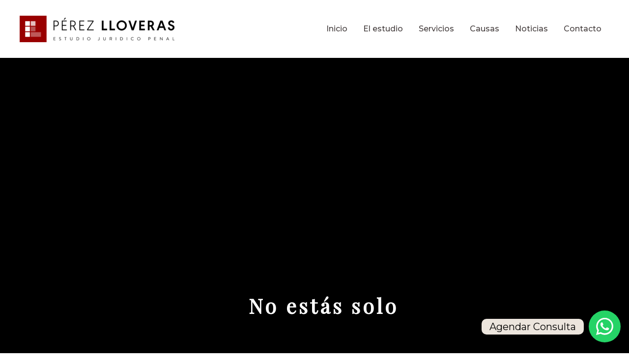

--- FILE ---
content_type: text/html; charset=UTF-8
request_url: https://perezlloveras.com.ar/abogado-delito-sexual/
body_size: 67179
content:
<!DOCTYPE html>
<html lang="es">
<head>
<meta charset="UTF-8">
<meta name="viewport" content="width=device-width, initial-scale=1">
	 <link rel="profile" href="https://gmpg.org/xfn/11"> 
	             <script async src='https://www.clickcease.com/monitor/stat.js'>
            </script>
        <meta name='robots' content='index, follow, max-image-preview:large, max-snippet:-1, max-video-preview:-1' />
	<style>img:is([sizes="auto" i], [sizes^="auto," i]) { contain-intrinsic-size: 3000px 1500px }</style>
	
	<!-- This site is optimized with the Yoast SEO plugin v25.8 - https://yoast.com/wordpress/plugins/seo/ -->
	<title>Abogado delito sexual - Abogado penalista cordoba</title>
	<link rel="canonical" href="https://perezlloveras.com.ar/abogado-delito-sexual/" />
	<meta property="og:locale" content="es_ES" />
	<meta property="og:type" content="article" />
	<meta property="og:title" content="Abogado delito sexual - Abogado penalista cordoba" />
	<meta property="og:description" content="Abogados Especialistas en delitos sexuales Dr. Facundo Pérez Lloveras Pérez Lloveras es un estudio jurídico que se dedica al ejercicio profesional en el área del Derecho Penal con especialidad en&nbsp;Delitos Sexuales. La defensa penal en hechos de&nbsp;abuso sexual&nbsp;requiere de una alta especialización con conocimientos específicos de este tipo de procesos. Nuestro trabajo se realiza conjuntamente &hellip; Abogado delito sexual Leer más &raquo;" />
	<meta property="og:url" content="https://perezlloveras.com.ar/abogado-delito-sexual/" />
	<meta property="og:site_name" content="Abogado penalista cordoba" />
	<meta property="article:modified_time" content="2025-08-10T22:36:01+00:00" />
	<meta property="og:image" content="https://perezlloveras.com.ar/wp-content/uploads/2023/05/Perez-lloveras-sin-marca.jpeg" />
	<meta name="twitter:card" content="summary_large_image" />
	<meta name="twitter:label1" content="Tiempo de lectura" />
	<meta name="twitter:data1" content="10 minutos" />
	<script type="application/ld+json" class="yoast-schema-graph">{"@context":"https://schema.org","@graph":[{"@type":"WebPage","@id":"https://perezlloveras.com.ar/abogado-delito-sexual/","url":"https://perezlloveras.com.ar/abogado-delito-sexual/","name":"Abogado delito sexual - Abogado penalista cordoba","isPartOf":{"@id":"https://perezlloveras.com.ar/#website"},"primaryImageOfPage":{"@id":"https://perezlloveras.com.ar/abogado-delito-sexual/#primaryimage"},"image":{"@id":"https://perezlloveras.com.ar/abogado-delito-sexual/#primaryimage"},"thumbnailUrl":"https://perezlloveras.com.ar/wp-content/uploads/2023/05/Perez-lloveras-sin-marca.jpeg","datePublished":"2023-04-15T01:21:16+00:00","dateModified":"2025-08-10T22:36:01+00:00","breadcrumb":{"@id":"https://perezlloveras.com.ar/abogado-delito-sexual/#breadcrumb"},"inLanguage":"es","potentialAction":[{"@type":"ReadAction","target":["https://perezlloveras.com.ar/abogado-delito-sexual/"]}]},{"@type":"ImageObject","inLanguage":"es","@id":"https://perezlloveras.com.ar/abogado-delito-sexual/#primaryimage","url":"https://perezlloveras.com.ar/wp-content/uploads/2023/05/Perez-lloveras-sin-marca.jpeg","contentUrl":"https://perezlloveras.com.ar/wp-content/uploads/2023/05/Perez-lloveras-sin-marca.jpeg","width":720,"height":754,"caption":"Abogado Penalista cordoba"},{"@type":"BreadcrumbList","@id":"https://perezlloveras.com.ar/abogado-delito-sexual/#breadcrumb","itemListElement":[{"@type":"ListItem","position":1,"name":"Home","item":"https://perezlloveras.com.ar/"},{"@type":"ListItem","position":2,"name":"Abogado delito sexual"}]},{"@type":"WebSite","@id":"https://perezlloveras.com.ar/#website","url":"https://perezlloveras.com.ar/","name":"Abogado penalista cordoba","description":"Pérez Lloveras &amp; Asociados","publisher":{"@id":"https://perezlloveras.com.ar/#organization"},"potentialAction":[{"@type":"SearchAction","target":{"@type":"EntryPoint","urlTemplate":"https://perezlloveras.com.ar/?s={search_term_string}"},"query-input":{"@type":"PropertyValueSpecification","valueRequired":true,"valueName":"search_term_string"}}],"inLanguage":"es"},{"@type":"Organization","@id":"https://perezlloveras.com.ar/#organization","name":"Abogado penalista cordoba","url":"https://perezlloveras.com.ar/","logo":{"@type":"ImageObject","inLanguage":"es","@id":"https://perezlloveras.com.ar/#/schema/logo/image/","url":"https://perezlloveras.com.ar/wp-content/uploads/2024/03/cropped-abogado-penalista-en-cordoba-perez-lloveras-.png","contentUrl":"https://perezlloveras.com.ar/wp-content/uploads/2024/03/cropped-abogado-penalista-en-cordoba-perez-lloveras-.png","width":2550,"height":441,"caption":"Abogado penalista cordoba"},"image":{"@id":"https://perezlloveras.com.ar/#/schema/logo/image/"}}]}</script>
	<!-- / Yoast SEO plugin. -->


<link rel='dns-prefetch' href='//www.googletagmanager.com' />
<link rel='dns-prefetch' href='//fonts.googleapis.com' />
<link rel="alternate" type="application/rss+xml" title="Abogado penalista cordoba &raquo; Feed" href="https://perezlloveras.com.ar/feed/" />
<link rel="alternate" type="application/rss+xml" title="Abogado penalista cordoba &raquo; Feed de los comentarios" href="https://perezlloveras.com.ar/comments/feed/" />
<script>
window._wpemojiSettings = {"baseUrl":"https:\/\/s.w.org\/images\/core\/emoji\/16.0.1\/72x72\/","ext":".png","svgUrl":"https:\/\/s.w.org\/images\/core\/emoji\/16.0.1\/svg\/","svgExt":".svg","source":{"concatemoji":"https:\/\/perezlloveras.com.ar\/wp-includes\/js\/wp-emoji-release.min.js?ver=6.8.3"}};
/*! This file is auto-generated */
!function(s,n){var o,i,e;function c(e){try{var t={supportTests:e,timestamp:(new Date).valueOf()};sessionStorage.setItem(o,JSON.stringify(t))}catch(e){}}function p(e,t,n){e.clearRect(0,0,e.canvas.width,e.canvas.height),e.fillText(t,0,0);var t=new Uint32Array(e.getImageData(0,0,e.canvas.width,e.canvas.height).data),a=(e.clearRect(0,0,e.canvas.width,e.canvas.height),e.fillText(n,0,0),new Uint32Array(e.getImageData(0,0,e.canvas.width,e.canvas.height).data));return t.every(function(e,t){return e===a[t]})}function u(e,t){e.clearRect(0,0,e.canvas.width,e.canvas.height),e.fillText(t,0,0);for(var n=e.getImageData(16,16,1,1),a=0;a<n.data.length;a++)if(0!==n.data[a])return!1;return!0}function f(e,t,n,a){switch(t){case"flag":return n(e,"\ud83c\udff3\ufe0f\u200d\u26a7\ufe0f","\ud83c\udff3\ufe0f\u200b\u26a7\ufe0f")?!1:!n(e,"\ud83c\udde8\ud83c\uddf6","\ud83c\udde8\u200b\ud83c\uddf6")&&!n(e,"\ud83c\udff4\udb40\udc67\udb40\udc62\udb40\udc65\udb40\udc6e\udb40\udc67\udb40\udc7f","\ud83c\udff4\u200b\udb40\udc67\u200b\udb40\udc62\u200b\udb40\udc65\u200b\udb40\udc6e\u200b\udb40\udc67\u200b\udb40\udc7f");case"emoji":return!a(e,"\ud83e\udedf")}return!1}function g(e,t,n,a){var r="undefined"!=typeof WorkerGlobalScope&&self instanceof WorkerGlobalScope?new OffscreenCanvas(300,150):s.createElement("canvas"),o=r.getContext("2d",{willReadFrequently:!0}),i=(o.textBaseline="top",o.font="600 32px Arial",{});return e.forEach(function(e){i[e]=t(o,e,n,a)}),i}function t(e){var t=s.createElement("script");t.src=e,t.defer=!0,s.head.appendChild(t)}"undefined"!=typeof Promise&&(o="wpEmojiSettingsSupports",i=["flag","emoji"],n.supports={everything:!0,everythingExceptFlag:!0},e=new Promise(function(e){s.addEventListener("DOMContentLoaded",e,{once:!0})}),new Promise(function(t){var n=function(){try{var e=JSON.parse(sessionStorage.getItem(o));if("object"==typeof e&&"number"==typeof e.timestamp&&(new Date).valueOf()<e.timestamp+604800&&"object"==typeof e.supportTests)return e.supportTests}catch(e){}return null}();if(!n){if("undefined"!=typeof Worker&&"undefined"!=typeof OffscreenCanvas&&"undefined"!=typeof URL&&URL.createObjectURL&&"undefined"!=typeof Blob)try{var e="postMessage("+g.toString()+"("+[JSON.stringify(i),f.toString(),p.toString(),u.toString()].join(",")+"));",a=new Blob([e],{type:"text/javascript"}),r=new Worker(URL.createObjectURL(a),{name:"wpTestEmojiSupports"});return void(r.onmessage=function(e){c(n=e.data),r.terminate(),t(n)})}catch(e){}c(n=g(i,f,p,u))}t(n)}).then(function(e){for(var t in e)n.supports[t]=e[t],n.supports.everything=n.supports.everything&&n.supports[t],"flag"!==t&&(n.supports.everythingExceptFlag=n.supports.everythingExceptFlag&&n.supports[t]);n.supports.everythingExceptFlag=n.supports.everythingExceptFlag&&!n.supports.flag,n.DOMReady=!1,n.readyCallback=function(){n.DOMReady=!0}}).then(function(){return e}).then(function(){var e;n.supports.everything||(n.readyCallback(),(e=n.source||{}).concatemoji?t(e.concatemoji):e.wpemoji&&e.twemoji&&(t(e.twemoji),t(e.wpemoji)))}))}((window,document),window._wpemojiSettings);
</script>
<link rel='stylesheet' id='astra-theme-css-css' href='https://perezlloveras.com.ar/wp-content/themes/astra/assets/css/minified/main.min.css?ver=4.1.5' media='all' />
<style id='astra-theme-css-inline-css'>
:root{--ast-container-default-xlg-padding:6.67em;--ast-container-default-lg-padding:5.67em;--ast-container-default-slg-padding:4.34em;--ast-container-default-md-padding:3.34em;--ast-container-default-sm-padding:6.67em;--ast-container-default-xs-padding:2.4em;--ast-container-default-xxs-padding:1.4em;--ast-code-block-background:#EEEEEE;--ast-comment-inputs-background:#FAFAFA;}html{font-size:100%;}a,.page-title{color:var(--ast-global-color-0);}a:hover,a:focus{color:var(--ast-global-color-1);}body,button,input,select,textarea,.ast-button,.ast-custom-button{font-family:'Montserrat',sans-serif;font-weight:400;font-size:16px;font-size:1rem;line-height:1.5em;}blockquote{color:var(--ast-global-color-3);}h1,.entry-content h1,.entry-content h1 a,h2,.entry-content h2,.entry-content h2 a,h3,.entry-content h3,.entry-content h3 a,h4,.entry-content h4,.entry-content h4 a,h5,.entry-content h5,.entry-content h5 a,h6,.entry-content h6,.entry-content h6 a,.site-title,.site-title a{font-family:'Montserrat',sans-serif;font-weight:700;}.site-title{font-size:35px;font-size:2.1875rem;display:none;}header .custom-logo-link img{max-width:315px;}.astra-logo-svg{width:315px;}.site-header .site-description{font-size:15px;font-size:0.9375rem;display:none;}.entry-title{font-size:35px;font-size:2.1875rem;}h1,.entry-content h1,.entry-content h1 a{font-size:70px;font-size:4.375rem;font-weight:600;font-family:'Montserrat',sans-serif;line-height:1em;}h2,.entry-content h2,.entry-content h2 a{font-size:40px;font-size:2.5rem;font-weight:600;font-family:'Montserrat',sans-serif;line-height:1em;}h3,.entry-content h3,.entry-content h3 a{font-size:30px;font-size:1.875rem;font-weight:600;font-family:'Montserrat',sans-serif;}h4,.entry-content h4,.entry-content h4 a{font-size:23px;font-size:1.4375rem;font-family:'Montserrat',sans-serif;}h5,.entry-content h5,.entry-content h5 a{font-size:18px;font-size:1.125rem;font-family:'Montserrat',sans-serif;}h6,.entry-content h6,.entry-content h6 a{font-size:15px;font-size:0.9375rem;font-family:'Montserrat',sans-serif;}::selection{background-color:var(--ast-global-color-0);color:#ffffff;}body,h1,.entry-title a,.entry-content h1,.entry-content h1 a,h2,.entry-content h2,.entry-content h2 a,h3,.entry-content h3,.entry-content h3 a,h4,.entry-content h4,.entry-content h4 a,h5,.entry-content h5,.entry-content h5 a,h6,.entry-content h6,.entry-content h6 a{color:var(--ast-global-color-3);}.tagcloud a:hover,.tagcloud a:focus,.tagcloud a.current-item{color:#ffffff;border-color:var(--ast-global-color-0);background-color:var(--ast-global-color-0);}input:focus,input[type="text"]:focus,input[type="email"]:focus,input[type="url"]:focus,input[type="password"]:focus,input[type="reset"]:focus,input[type="search"]:focus,textarea:focus{border-color:var(--ast-global-color-0);}input[type="radio"]:checked,input[type=reset],input[type="checkbox"]:checked,input[type="checkbox"]:hover:checked,input[type="checkbox"]:focus:checked,input[type=range]::-webkit-slider-thumb{border-color:var(--ast-global-color-0);background-color:var(--ast-global-color-0);box-shadow:none;}.site-footer a:hover + .post-count,.site-footer a:focus + .post-count{background:var(--ast-global-color-0);border-color:var(--ast-global-color-0);}.single .nav-links .nav-previous,.single .nav-links .nav-next{color:var(--ast-global-color-0);}.entry-meta,.entry-meta *{line-height:1.45;color:var(--ast-global-color-0);}.entry-meta a:hover,.entry-meta a:hover *,.entry-meta a:focus,.entry-meta a:focus *,.page-links > .page-link,.page-links .page-link:hover,.post-navigation a:hover{color:var(--ast-global-color-1);}#cat option,.secondary .calendar_wrap thead a,.secondary .calendar_wrap thead a:visited{color:var(--ast-global-color-0);}.secondary .calendar_wrap #today,.ast-progress-val span{background:var(--ast-global-color-0);}.secondary a:hover + .post-count,.secondary a:focus + .post-count{background:var(--ast-global-color-0);border-color:var(--ast-global-color-0);}.calendar_wrap #today > a{color:#ffffff;}.page-links .page-link,.single .post-navigation a{color:var(--ast-global-color-0);}.wp-block-latest-posts > li > a{color:var(--ast-global-color-2);}.widget-title{font-size:22px;font-size:1.375rem;color:var(--ast-global-color-3);}a:focus-visible,.ast-menu-toggle:focus-visible,.site .skip-link:focus-visible,.wp-block-loginout input:focus-visible,.wp-block-search.wp-block-search__button-inside .wp-block-search__inside-wrapper,.ast-header-navigation-arrow:focus-visible{outline-style:dotted;outline-color:inherit;outline-width:thin;border-color:transparent;}input:focus,input[type="text"]:focus,input[type="email"]:focus,input[type="url"]:focus,input[type="password"]:focus,input[type="reset"]:focus,input[type="search"]:focus,textarea:focus,.wp-block-search__input:focus,[data-section="section-header-mobile-trigger"] .ast-button-wrap .ast-mobile-menu-trigger-minimal:focus,.ast-mobile-popup-drawer.active .menu-toggle-close:focus,.woocommerce-ordering select.orderby:focus,#ast-scroll-top:focus,.woocommerce a.add_to_cart_button:focus,.woocommerce .button.single_add_to_cart_button:focus{border-style:dotted;border-color:inherit;border-width:thin;outline-color:transparent;}.ast-logo-title-inline .site-logo-img{padding-right:1em;}.site-logo-img img{ transition:all 0.2s linear;}@media (max-width:921px){#ast-desktop-header{display:none;}}@media (min-width:921px){#ast-mobile-header{display:none;}}.wp-block-buttons.aligncenter{justify-content:center;}@media (max-width:921px){.ast-theme-transparent-header #primary,.ast-theme-transparent-header #secondary{padding:0;}}@media (max-width:921px){.ast-plain-container.ast-no-sidebar #primary{padding:0;}}.ast-plain-container.ast-no-sidebar #primary{margin-top:0;margin-bottom:0;}@media (max-width:921px){.ast-separate-container #primary,.ast-separate-container #secondary{padding:1.5em 0;}#primary,#secondary{padding:1.5em 0;margin:0;}.ast-left-sidebar #content > .ast-container{display:flex;flex-direction:column-reverse;width:100%;}.ast-separate-container .ast-article-post,.ast-separate-container .ast-article-single{padding:1.5em 2.14em;}.ast-author-box img.avatar{margin:20px 0 0 0;}}@media (min-width:922px){.ast-separate-container.ast-right-sidebar #primary,.ast-separate-container.ast-left-sidebar #primary{border:0;}.search-no-results.ast-separate-container #primary{margin-bottom:4em;}}.elementor-button-wrapper .elementor-button{border-style:solid;text-decoration:none;border-top-width:0;border-right-width:0;border-left-width:0;border-bottom-width:0;}body .elementor-button.elementor-size-sm,body .elementor-button.elementor-size-xs,body .elementor-button.elementor-size-md,body .elementor-button.elementor-size-lg,body .elementor-button.elementor-size-xl,body .elementor-button{border-top-left-radius:5px;border-top-right-radius:5px;border-bottom-right-radius:5px;border-bottom-left-radius:5px;padding-top:16px;padding-right:40px;padding-bottom:16px;padding-left:40px;}.elementor-button-wrapper .elementor-button{border-color:var(--ast-global-color-0);background-color:var(--ast-global-color-0);}.elementor-button-wrapper .elementor-button:hover,.elementor-button-wrapper .elementor-button:focus{color:#ffffff;background-color:var(--ast-global-color-1);border-color:var(--ast-global-color-1);}.wp-block-button .wp-block-button__link ,.elementor-button-wrapper .elementor-button,.elementor-button-wrapper .elementor-button:visited{color:#ffffff;}.elementor-button-wrapper .elementor-button{font-family:'Montserrat',sans-serif;font-weight:100;font-size:14px;font-size:0.875rem;line-height:1em;text-transform:capitalize;}body .elementor-button.elementor-size-sm,body .elementor-button.elementor-size-xs,body .elementor-button.elementor-size-md,body .elementor-button.elementor-size-lg,body .elementor-button.elementor-size-xl,body .elementor-button{font-size:14px;font-size:0.875rem;}.wp-block-button .wp-block-button__link:hover,.wp-block-button .wp-block-button__link:focus{color:#ffffff;background-color:var(--ast-global-color-1);border-color:var(--ast-global-color-1);}.elementor-widget-heading h1.elementor-heading-title{line-height:1em;}.elementor-widget-heading h2.elementor-heading-title{line-height:1em;}.wp-block-button .wp-block-button__link,.wp-block-search .wp-block-search__button,body .wp-block-file .wp-block-file__button{border-color:var(--ast-global-color-0);background-color:var(--ast-global-color-0);color:#ffffff;font-family:'Montserrat',sans-serif;font-weight:100;line-height:1em;text-transform:capitalize;font-size:14px;font-size:0.875rem;border-top-left-radius:5px;border-top-right-radius:5px;border-bottom-right-radius:5px;border-bottom-left-radius:5px;padding-top:16px;padding-right:40px;padding-bottom:16px;padding-left:40px;}.menu-toggle,button,.ast-button,.ast-custom-button,.button,input#submit,input[type="button"],input[type="submit"],input[type="reset"],form[CLASS*="wp-block-search__"].wp-block-search .wp-block-search__inside-wrapper .wp-block-search__button,body .wp-block-file .wp-block-file__button{border-style:solid;border-top-width:0;border-right-width:0;border-left-width:0;border-bottom-width:0;color:#ffffff;border-color:var(--ast-global-color-0);background-color:var(--ast-global-color-0);padding-top:16px;padding-right:40px;padding-bottom:16px;padding-left:40px;font-family:'Montserrat',sans-serif;font-weight:100;font-size:14px;font-size:0.875rem;line-height:1em;text-transform:capitalize;border-top-left-radius:5px;border-top-right-radius:5px;border-bottom-right-radius:5px;border-bottom-left-radius:5px;}button:focus,.menu-toggle:hover,button:hover,.ast-button:hover,.ast-custom-button:hover .button:hover,.ast-custom-button:hover ,input[type=reset]:hover,input[type=reset]:focus,input#submit:hover,input#submit:focus,input[type="button"]:hover,input[type="button"]:focus,input[type="submit"]:hover,input[type="submit"]:focus,form[CLASS*="wp-block-search__"].wp-block-search .wp-block-search__inside-wrapper .wp-block-search__button:hover,form[CLASS*="wp-block-search__"].wp-block-search .wp-block-search__inside-wrapper .wp-block-search__button:focus,body .wp-block-file .wp-block-file__button:hover,body .wp-block-file .wp-block-file__button:focus{color:#ffffff;background-color:var(--ast-global-color-1);border-color:var(--ast-global-color-1);}@media (max-width:921px){.ast-mobile-header-stack .main-header-bar .ast-search-menu-icon{display:inline-block;}.ast-header-break-point.ast-header-custom-item-outside .ast-mobile-header-stack .main-header-bar .ast-search-icon{margin:0;}.ast-comment-avatar-wrap img{max-width:2.5em;}.ast-separate-container .ast-comment-list li.depth-1{padding:1.5em 2.14em;}.ast-separate-container .comment-respond{padding:2em 2.14em;}.ast-comment-meta{padding:0 1.8888em 1.3333em;}}@media (min-width:544px){.ast-container{max-width:100%;}}@media (max-width:544px){.ast-separate-container .ast-article-post,.ast-separate-container .ast-article-single,.ast-separate-container .comments-title,.ast-separate-container .ast-archive-description{padding:1.5em 1em;}.ast-separate-container #content .ast-container{padding-left:0.54em;padding-right:0.54em;}.ast-separate-container .ast-comment-list li.depth-1{padding:1.5em 1em;margin-bottom:1.5em;}.ast-separate-container .ast-comment-list .bypostauthor{padding:.5em;}.ast-search-menu-icon.ast-dropdown-active .search-field{width:170px;}}body,.ast-separate-container{background-color:#ffffff;;background-image:none;;}@media (max-width:921px){.site-title{display:none;}.site-header .site-description{display:none;}.entry-title{font-size:30px;}h1,.entry-content h1,.entry-content h1 a{font-size:40px;}h2,.entry-content h2,.entry-content h2 a{font-size:30px;}h3,.entry-content h3,.entry-content h3 a{font-size:25px;}h4,.entry-content h4,.entry-content h4 a{font-size:20px;font-size:1.25rem;}h5,.entry-content h5,.entry-content h5 a{font-size:18px;font-size:1.125rem;}h6,.entry-content h6,.entry-content h6 a{font-size:16px;font-size:1rem;}body,.ast-separate-container{background-color:var(--ast-global-color-4);;background-image:none;;}}@media (max-width:544px){.site-title{display:none;}.site-header .site-description{display:none;}.entry-title{font-size:30px;}h1,.entry-content h1,.entry-content h1 a{font-size:40px;}h2,.entry-content h2,.entry-content h2 a{font-size:30px;}h3,.entry-content h3,.entry-content h3 a{font-size:25px;}h4,.entry-content h4,.entry-content h4 a{font-size:18px;font-size:1.125rem;}h5,.entry-content h5,.entry-content h5 a{font-size:18px;font-size:1.125rem;}h6,.entry-content h6,.entry-content h6 a{font-size:16px;font-size:1rem;}header .custom-logo-link img,.ast-header-break-point .site-branding img,.ast-header-break-point .custom-logo-link img{max-width:216px;}.astra-logo-svg{width:216px;}.ast-header-break-point .site-logo-img .custom-mobile-logo-link img{max-width:216px;}body,.ast-separate-container{background-color:var(--ast-global-color-5);;background-image:none;;}}@media (max-width:921px){html{font-size:91.2%;}}@media (max-width:544px){html{font-size:91.2%;}}@media (min-width:922px){.ast-container{max-width:1240px;}}@media (min-width:922px){.site-content .ast-container{display:flex;}}@media (max-width:921px){.site-content .ast-container{flex-direction:column;}}@media (min-width:922px){.blog .site-content > .ast-container,.archive .site-content > .ast-container,.search .site-content > .ast-container{max-width:1200px;}}@media (min-width:922px){.main-header-menu .sub-menu .menu-item.ast-left-align-sub-menu:hover > .sub-menu,.main-header-menu .sub-menu .menu-item.ast-left-align-sub-menu.focus > .sub-menu{margin-left:-2px;}}blockquote,cite {font-style: initial;}.wp-block-file {display: flex;align-items: center;flex-wrap: wrap;justify-content: space-between;}.wp-block-pullquote {border: none;}.wp-block-pullquote blockquote::before {content: "\201D";font-family: "Helvetica",sans-serif;display: flex;transform: rotate( 180deg );font-size: 6rem;font-style: normal;line-height: 1;font-weight: bold;align-items: center;justify-content: center;}.has-text-align-right > blockquote::before {justify-content: flex-start;}.has-text-align-left > blockquote::before {justify-content: flex-end;}figure.wp-block-pullquote.is-style-solid-color blockquote {max-width: 100%;text-align: inherit;}html body {--wp--custom--ast-default-block-top-padding: 3em;--wp--custom--ast-default-block-right-padding: 3em;--wp--custom--ast-default-block-bottom-padding: 3em;--wp--custom--ast-default-block-left-padding: 3em;--wp--custom--ast-container-width: 1200px;--wp--custom--ast-content-width-size: 1200px;--wp--custom--ast-wide-width-size: calc(1200px + var(--wp--custom--ast-default-block-left-padding) + var(--wp--custom--ast-default-block-right-padding));}.ast-narrow-container {--wp--custom--ast-content-width-size: 750px;--wp--custom--ast-wide-width-size: 750px;}@media(max-width: 921px) {html body {--wp--custom--ast-default-block-top-padding: 3em;--wp--custom--ast-default-block-right-padding: 2em;--wp--custom--ast-default-block-bottom-padding: 3em;--wp--custom--ast-default-block-left-padding: 2em;}}@media(max-width: 544px) {html body {--wp--custom--ast-default-block-top-padding: 3em;--wp--custom--ast-default-block-right-padding: 1.5em;--wp--custom--ast-default-block-bottom-padding: 3em;--wp--custom--ast-default-block-left-padding: 1.5em;}}.entry-content > .wp-block-group,.entry-content > .wp-block-cover,.entry-content > .wp-block-columns {padding-top: var(--wp--custom--ast-default-block-top-padding);padding-right: var(--wp--custom--ast-default-block-right-padding);padding-bottom: var(--wp--custom--ast-default-block-bottom-padding);padding-left: var(--wp--custom--ast-default-block-left-padding);}.ast-plain-container.ast-no-sidebar .entry-content > .alignfull,.ast-page-builder-template .ast-no-sidebar .entry-content > .alignfull {margin-left: calc( -50vw + 50%);margin-right: calc( -50vw + 50%);max-width: 100vw;width: 100vw;}.ast-plain-container.ast-no-sidebar .entry-content .alignfull .alignfull,.ast-page-builder-template.ast-no-sidebar .entry-content .alignfull .alignfull,.ast-plain-container.ast-no-sidebar .entry-content .alignfull .alignwide,.ast-page-builder-template.ast-no-sidebar .entry-content .alignfull .alignwide,.ast-plain-container.ast-no-sidebar .entry-content .alignwide .alignfull,.ast-page-builder-template.ast-no-sidebar .entry-content .alignwide .alignfull,.ast-plain-container.ast-no-sidebar .entry-content .alignwide .alignwide,.ast-page-builder-template.ast-no-sidebar .entry-content .alignwide .alignwide,.ast-plain-container.ast-no-sidebar .entry-content .wp-block-column .alignfull,.ast-page-builder-template.ast-no-sidebar .entry-content .wp-block-column .alignfull,.ast-plain-container.ast-no-sidebar .entry-content .wp-block-column .alignwide,.ast-page-builder-template.ast-no-sidebar .entry-content .wp-block-column .alignwide {margin-left: auto;margin-right: auto;width: 100%;}[ast-blocks-layout] .wp-block-separator:not(.is-style-dots) {height: 0;}[ast-blocks-layout] .wp-block-separator {margin: 20px auto;}[ast-blocks-layout] .wp-block-separator:not(.is-style-wide):not(.is-style-dots) {max-width: 100px;}[ast-blocks-layout] .wp-block-separator.has-background {padding: 0;}.entry-content[ast-blocks-layout] > * {max-width: var(--wp--custom--ast-content-width-size);margin-left: auto;margin-right: auto;}.entry-content[ast-blocks-layout] > .alignwide {max-width: var(--wp--custom--ast-wide-width-size);}.entry-content[ast-blocks-layout] .alignfull {max-width: none;}.entry-content .wp-block-columns {margin-bottom: 0;}blockquote {margin: 1.5em;border: none;}.wp-block-quote:not(.has-text-align-right):not(.has-text-align-center) {border-left: 5px solid rgba(0,0,0,0.05);}.has-text-align-right > blockquote,blockquote.has-text-align-right {border-right: 5px solid rgba(0,0,0,0.05);}.has-text-align-left > blockquote,blockquote.has-text-align-left {border-left: 5px solid rgba(0,0,0,0.05);}.wp-block-site-tagline,.wp-block-latest-posts .read-more {margin-top: 15px;}.wp-block-loginout p label {display: block;}.wp-block-loginout p:not(.login-remember):not(.login-submit) input {width: 100%;}.wp-block-loginout input:focus {border-color: transparent;}.wp-block-loginout input:focus {outline: thin dotted;}.entry-content .wp-block-media-text .wp-block-media-text__content {padding: 0 0 0 8%;}.entry-content .wp-block-media-text.has-media-on-the-right .wp-block-media-text__content {padding: 0 8% 0 0;}.entry-content .wp-block-media-text.has-background .wp-block-media-text__content {padding: 8%;}.entry-content .wp-block-cover:not([class*="background-color"]) .wp-block-cover__inner-container,.entry-content .wp-block-cover:not([class*="background-color"]) .wp-block-cover-image-text,.entry-content .wp-block-cover:not([class*="background-color"]) .wp-block-cover-text,.entry-content .wp-block-cover-image:not([class*="background-color"]) .wp-block-cover__inner-container,.entry-content .wp-block-cover-image:not([class*="background-color"]) .wp-block-cover-image-text,.entry-content .wp-block-cover-image:not([class*="background-color"]) .wp-block-cover-text {color: var(--ast-global-color-5);}.wp-block-loginout .login-remember input {width: 1.1rem;height: 1.1rem;margin: 0 5px 4px 0;vertical-align: middle;}.wp-block-latest-posts > li > *:first-child,.wp-block-latest-posts:not(.is-grid) > li:first-child {margin-top: 0;}.wp-block-search__inside-wrapper .wp-block-search__input {padding: 0 10px;color: var(--ast-global-color-3);background: var(--ast-global-color-5);border-color: var(--ast-border-color);}.wp-block-latest-posts .read-more {margin-bottom: 1.5em;}.wp-block-search__no-button .wp-block-search__inside-wrapper .wp-block-search__input {padding-top: 5px;padding-bottom: 5px;}.wp-block-latest-posts .wp-block-latest-posts__post-date,.wp-block-latest-posts .wp-block-latest-posts__post-author {font-size: 1rem;}.wp-block-latest-posts > li > *,.wp-block-latest-posts:not(.is-grid) > li {margin-top: 12px;margin-bottom: 12px;}.ast-page-builder-template .entry-content[ast-blocks-layout] > *,.ast-page-builder-template .entry-content[ast-blocks-layout] > .alignfull > * {max-width: none;}.ast-page-builder-template .entry-content[ast-blocks-layout] > .alignwide > * {max-width: var(--wp--custom--ast-wide-width-size);}.ast-page-builder-template .entry-content[ast-blocks-layout] > .inherit-container-width > *,.ast-page-builder-template .entry-content[ast-blocks-layout] > * > *,.entry-content[ast-blocks-layout] > .wp-block-cover .wp-block-cover__inner-container {max-width: var(--wp--custom--ast-content-width-size);margin-left: auto;margin-right: auto;}.entry-content[ast-blocks-layout] .wp-block-cover:not(.alignleft):not(.alignright) {width: auto;}@media(max-width: 1200px) {.ast-separate-container .entry-content > .alignfull,.ast-separate-container .entry-content[ast-blocks-layout] > .alignwide,.ast-plain-container .entry-content[ast-blocks-layout] > .alignwide,.ast-plain-container .entry-content .alignfull {margin-left: calc(-1 * min(var(--ast-container-default-xlg-padding),20px)) ;margin-right: calc(-1 * min(var(--ast-container-default-xlg-padding),20px));}}@media(min-width: 1201px) {.ast-separate-container .entry-content > .alignfull {margin-left: calc(-1 * var(--ast-container-default-xlg-padding) );margin-right: calc(-1 * var(--ast-container-default-xlg-padding) );}.ast-separate-container .entry-content[ast-blocks-layout] > .alignwide,.ast-plain-container .entry-content[ast-blocks-layout] > .alignwide {margin-left: calc(-1 * var(--wp--custom--ast-default-block-left-padding) );margin-right: calc(-1 * var(--wp--custom--ast-default-block-right-padding) );}}@media(min-width: 921px) {.ast-separate-container .entry-content .wp-block-group.alignwide:not(.inherit-container-width) > :where(:not(.alignleft):not(.alignright)),.ast-plain-container .entry-content .wp-block-group.alignwide:not(.inherit-container-width) > :where(:not(.alignleft):not(.alignright)) {max-width: calc( var(--wp--custom--ast-content-width-size) + 80px );}.ast-plain-container.ast-right-sidebar .entry-content[ast-blocks-layout] .alignfull,.ast-plain-container.ast-left-sidebar .entry-content[ast-blocks-layout] .alignfull {margin-left: -60px;margin-right: -60px;}}@media(min-width: 544px) {.entry-content > .alignleft {margin-right: 20px;}.entry-content > .alignright {margin-left: 20px;}}@media (max-width:544px){.wp-block-columns .wp-block-column:not(:last-child){margin-bottom:20px;}.wp-block-latest-posts{margin:0;}}@media( max-width: 600px ) {.entry-content .wp-block-media-text .wp-block-media-text__content,.entry-content .wp-block-media-text.has-media-on-the-right .wp-block-media-text__content {padding: 8% 0 0;}.entry-content .wp-block-media-text.has-background .wp-block-media-text__content {padding: 8%;}}.ast-separate-container .entry-content .uagb-is-root-container {padding-left: 0;}.ast-page-builder-template .entry-header {padding-left: 0;}@media(min-width: 1201px) {.ast-separate-container .entry-content > .uagb-is-root-container {margin-left: 0;margin-right: 0;}}.ast-narrow-container .site-content .wp-block-uagb-image--align-full .wp-block-uagb-image__figure {max-width: 100%;margin-left: auto;margin-right: auto;}:root .has-ast-global-color-0-color{color:var(--ast-global-color-0);}:root .has-ast-global-color-0-background-color{background-color:var(--ast-global-color-0);}:root .wp-block-button .has-ast-global-color-0-color{color:var(--ast-global-color-0);}:root .wp-block-button .has-ast-global-color-0-background-color{background-color:var(--ast-global-color-0);}:root .has-ast-global-color-1-color{color:var(--ast-global-color-1);}:root .has-ast-global-color-1-background-color{background-color:var(--ast-global-color-1);}:root .wp-block-button .has-ast-global-color-1-color{color:var(--ast-global-color-1);}:root .wp-block-button .has-ast-global-color-1-background-color{background-color:var(--ast-global-color-1);}:root .has-ast-global-color-2-color{color:var(--ast-global-color-2);}:root .has-ast-global-color-2-background-color{background-color:var(--ast-global-color-2);}:root .wp-block-button .has-ast-global-color-2-color{color:var(--ast-global-color-2);}:root .wp-block-button .has-ast-global-color-2-background-color{background-color:var(--ast-global-color-2);}:root .has-ast-global-color-3-color{color:var(--ast-global-color-3);}:root .has-ast-global-color-3-background-color{background-color:var(--ast-global-color-3);}:root .wp-block-button .has-ast-global-color-3-color{color:var(--ast-global-color-3);}:root .wp-block-button .has-ast-global-color-3-background-color{background-color:var(--ast-global-color-3);}:root .has-ast-global-color-4-color{color:var(--ast-global-color-4);}:root .has-ast-global-color-4-background-color{background-color:var(--ast-global-color-4);}:root .wp-block-button .has-ast-global-color-4-color{color:var(--ast-global-color-4);}:root .wp-block-button .has-ast-global-color-4-background-color{background-color:var(--ast-global-color-4);}:root .has-ast-global-color-5-color{color:var(--ast-global-color-5);}:root .has-ast-global-color-5-background-color{background-color:var(--ast-global-color-5);}:root .wp-block-button .has-ast-global-color-5-color{color:var(--ast-global-color-5);}:root .wp-block-button .has-ast-global-color-5-background-color{background-color:var(--ast-global-color-5);}:root .has-ast-global-color-6-color{color:var(--ast-global-color-6);}:root .has-ast-global-color-6-background-color{background-color:var(--ast-global-color-6);}:root .wp-block-button .has-ast-global-color-6-color{color:var(--ast-global-color-6);}:root .wp-block-button .has-ast-global-color-6-background-color{background-color:var(--ast-global-color-6);}:root .has-ast-global-color-7-color{color:var(--ast-global-color-7);}:root .has-ast-global-color-7-background-color{background-color:var(--ast-global-color-7);}:root .wp-block-button .has-ast-global-color-7-color{color:var(--ast-global-color-7);}:root .wp-block-button .has-ast-global-color-7-background-color{background-color:var(--ast-global-color-7);}:root .has-ast-global-color-8-color{color:var(--ast-global-color-8);}:root .has-ast-global-color-8-background-color{background-color:var(--ast-global-color-8);}:root .wp-block-button .has-ast-global-color-8-color{color:var(--ast-global-color-8);}:root .wp-block-button .has-ast-global-color-8-background-color{background-color:var(--ast-global-color-8);}:root{--ast-global-color-0:#dd3333;--ast-global-color-1:#d33f45;--ast-global-color-2:#2B161B;--ast-global-color-3:#453E3E;--ast-global-color-4:#F7F3F5;--ast-global-color-5:#FFFFFF;--ast-global-color-6:#000000;--ast-global-color-7:#4B4F58;--ast-global-color-8:#F6F7F8;}:root {--ast-border-color : #dddddd;}.ast-single-entry-banner {-js-display: flex;display: flex;flex-direction: column;justify-content: center;text-align: center;position: relative;background: #eeeeee;}.ast-single-entry-banner[data-banner-layout="layout-1"] {max-width: 1200px;background: inherit;padding: 20px 0;}.ast-single-entry-banner[data-banner-width-type="custom"] {margin: 0 auto;width: 100%;}.ast-single-entry-banner + .site-content .entry-header {margin-bottom: 0;}.ast-single-entry-banner[data-post-type="page"]{justify-content:center;}.ast-single-entry-banner[data-post-type="page"] .ast-container{width:100%;padding-top:3em;padding-right:3em;padding-bottom:3em;padding-left:3em;}.ast-single-entry-banner[data-post-type="page"] .ast-container *{font-family:'Montserrat',sans-serif;font-weight:400;font-size:16px;font-size:1rem;}.ast-single-entry-banner[data-post-type="page"] .ast-container > *:not(:last-child){margin-bottom:10px;}.ast-page-builder-template .ast-single-entry-banner[data-post-type="page"] .ast-container{max-width:100%;}.ast-single-entry-banner[data-post-type="page"] .entry-title{font-family:'Montserrat',sans-serif;font-weight:400;font-size:20px;font-size:1.25rem;}.ast-single-entry-banner[data-post-type="page"] > .entry-title{margin-bottom:0;}@media (min-width:922px){.ast-narrow-container .ast-single-entry-banner[data-post-type="page"] .ast-container{max-width:750px;padding-left:0;padding-right:0;}}@media (max-width:921px){.ast-single-entry-banner[data-post-type="page"] .ast-container{padding-left:0;padding-right:0;}}@media (max-width:544px){.ast-single-entry-banner[data-post-type="page"] .entry-title{font-size:16px;font-size:1rem;}.ast-single-entry-banner[data-post-type="page"] *{font-size:16px;font-size:1rem;}}.ast-archive-entry-banner {-js-display: flex;display: flex;flex-direction: column;justify-content: center;text-align: center;position: relative;background: #eeeeee;}.ast-archive-entry-banner[data-banner-width-type="custom"] {margin: 0 auto;width: 100%;}.ast-archive-entry-banner[data-banner-layout="layout-1"] {background: inherit;padding: 20px 0;text-align: left;}body.archive .ast-archive-description{max-width:1200px;width:100%;text-align:left;padding-top:3em;padding-right:3em;padding-bottom:3em;padding-left:3em;}body.archive .ast-archive-description .ast-archive-title,body.archive .ast-archive-description .ast-archive-title *{font-size:40px;font-size:2.5rem;}body.archive .ast-archive-description > *:not(:last-child){margin-bottom:10px;}@media (max-width:921px){body.archive .ast-archive-description{text-align:left;}}@media (max-width:544px){body.archive .ast-archive-description{text-align:left;}}.ast-breadcrumbs .trail-browse,.ast-breadcrumbs .trail-items,.ast-breadcrumbs .trail-items li{display:inline-block;margin:0;padding:0;border:none;background:inherit;text-indent:0;text-decoration:none;}.ast-breadcrumbs .trail-browse{font-size:inherit;font-style:inherit;font-weight:inherit;color:inherit;}.ast-breadcrumbs .trail-items{list-style:none;}.trail-items li::after{padding:0 0.3em;content:"\00bb";}.trail-items li:last-of-type::after{display:none;}h1,.entry-content h1,h2,.entry-content h2,h3,.entry-content h3,h4,.entry-content h4,h5,.entry-content h5,h6,.entry-content h6{color:var(--ast-global-color-2);}@media (max-width:921px){.ast-builder-grid-row-container.ast-builder-grid-row-tablet-3-firstrow .ast-builder-grid-row > *:first-child,.ast-builder-grid-row-container.ast-builder-grid-row-tablet-3-lastrow .ast-builder-grid-row > *:last-child{grid-column:1 / -1;}}@media (max-width:544px){.ast-builder-grid-row-container.ast-builder-grid-row-mobile-3-firstrow .ast-builder-grid-row > *:first-child,.ast-builder-grid-row-container.ast-builder-grid-row-mobile-3-lastrow .ast-builder-grid-row > *:last-child{grid-column:1 / -1;}}@media (max-width:544px){.ast-builder-layout-element .ast-site-identity{margin-top:-0px;margin-bottom:-0px;margin-left:-0px;margin-right:-0px;}}.ast-builder-layout-element[data-section="title_tagline"]{display:flex;}@media (max-width:921px){.ast-header-break-point .ast-builder-layout-element[data-section="title_tagline"]{display:flex;}}@media (max-width:544px){.ast-header-break-point .ast-builder-layout-element[data-section="title_tagline"]{display:flex;}}.ast-builder-menu-1{font-family:'Montserrat',sans-serif;font-weight:500;}.ast-builder-menu-1 .menu-item > .menu-link{color:var(--ast-global-color-3);}.ast-builder-menu-1 .menu-item > .ast-menu-toggle{color:var(--ast-global-color-3);}.ast-builder-menu-1 .menu-item:hover > .menu-link,.ast-builder-menu-1 .inline-on-mobile .menu-item:hover > .ast-menu-toggle{color:var(--ast-global-color-0);}.ast-builder-menu-1 .menu-item:hover > .ast-menu-toggle{color:var(--ast-global-color-0);}.ast-builder-menu-1 .menu-item.current-menu-item > .menu-link,.ast-builder-menu-1 .inline-on-mobile .menu-item.current-menu-item > .ast-menu-toggle,.ast-builder-menu-1 .current-menu-ancestor > .menu-link{color:var(--ast-global-color-0);}.ast-builder-menu-1 .menu-item.current-menu-item > .ast-menu-toggle{color:var(--ast-global-color-0);}.ast-builder-menu-1 .sub-menu,.ast-builder-menu-1 .inline-on-mobile .sub-menu{border-top-width:1px;border-bottom-width:1px;border-right-width:1px;border-left-width:1px;border-color:#ffffff;border-style:solid;}.ast-builder-menu-1 .main-header-menu > .menu-item > .sub-menu,.ast-builder-menu-1 .main-header-menu > .menu-item > .astra-full-megamenu-wrapper{margin-top:0;}.ast-desktop .ast-builder-menu-1 .main-header-menu > .menu-item > .sub-menu:before,.ast-desktop .ast-builder-menu-1 .main-header-menu > .menu-item > .astra-full-megamenu-wrapper:before{height:calc( 0px + 5px );}.ast-desktop .ast-builder-menu-1 .menu-item .sub-menu .menu-link{border-bottom-width:1px;border-color:#eaeaea;border-style:solid;}.ast-desktop .ast-builder-menu-1 .menu-item .sub-menu .menu-item:last-child .menu-link{border-bottom-width:0;}@media (max-width:921px){.ast-header-break-point .ast-builder-menu-1 .menu-item.menu-item-has-children > .ast-menu-toggle{top:0;}.ast-builder-menu-1 .menu-item-has-children > .menu-link:after{content:unset;}.ast-builder-menu-1 .main-header-menu > .menu-item > .sub-menu,.ast-builder-menu-1 .main-header-menu > .menu-item > .astra-full-megamenu-wrapper{margin-top:0;}.ast-builder-menu-1 .main-header-menu,.ast-builder-menu-1 .main-header-menu .sub-menu{background-color:var(--ast-global-color-4);;background-image:none;;}}@media (max-width:544px){.ast-builder-menu-1 .main-header-menu .menu-item > .menu-link{color:var(--ast-global-color-5);}.ast-builder-menu-1 .menu-item> .ast-menu-toggle{color:var(--ast-global-color-5);}.ast-builder-menu-1 .menu-item:hover > .menu-link,.ast-builder-menu-1 .inline-on-mobile .menu-item:hover > .ast-menu-toggle{background:#dd3333;}.ast-builder-menu-1 .menu-item.current-menu-item > .menu-link,.ast-builder-menu-1 .inline-on-mobile .menu-item.current-menu-item > .ast-menu-toggle,.ast-builder-menu-1 .current-menu-ancestor > .menu-link,.ast-builder-menu-1 .current-menu-ancestor > .ast-menu-toggle{color:var(--ast-global-color-8);}.ast-builder-menu-1 .menu-item.current-menu-item> .ast-menu-toggle{color:var(--ast-global-color-8);}.ast-header-break-point .ast-builder-menu-1 .menu-item.menu-item-has-children > .ast-menu-toggle{top:0;}.ast-builder-menu-1 .main-header-menu > .menu-item > .sub-menu,.ast-builder-menu-1 .main-header-menu > .menu-item > .astra-full-megamenu-wrapper{margin-top:0;}.ast-builder-menu-1 .main-header-menu,.ast-builder-menu-1 .main-header-menu .sub-menu{background-color:#000000;;background-image:none;;}}.ast-builder-menu-1{display:flex;}@media (max-width:921px){.ast-header-break-point .ast-builder-menu-1{display:flex;}}@media (max-width:544px){.ast-header-break-point .ast-builder-menu-1{display:flex;}}.ast-desktop .ast-menu-hover-style-underline > .menu-item > .menu-link:before,.ast-desktop .ast-menu-hover-style-overline > .menu-item > .menu-link:before {content: "";position: absolute;width: 100%;right: 50%;height: 1px;background-color: transparent;transform: scale(0,0) translate(-50%,0);transition: transform .3s ease-in-out,color .0s ease-in-out;}.ast-desktop .ast-menu-hover-style-underline > .menu-item:hover > .menu-link:before,.ast-desktop .ast-menu-hover-style-overline > .menu-item:hover > .menu-link:before {width: calc(100% - 1.2em);background-color: currentColor;transform: scale(1,1) translate(50%,0);}.ast-desktop .ast-menu-hover-style-underline > .menu-item > .menu-link:before {bottom: 0;}.ast-desktop .ast-menu-hover-style-overline > .menu-item > .menu-link:before {top: 0;}.ast-desktop .ast-menu-hover-style-zoom > .menu-item > .menu-link:hover {transition: all .3s ease;transform: scale(1.2);}.site-above-footer-wrap{padding-top:20px;padding-bottom:20px;}.site-above-footer-wrap[data-section="section-above-footer-builder"]{background-color:#000000;;background-image:none;;min-height:30px;}.site-above-footer-wrap[data-section="section-above-footer-builder"] .ast-builder-grid-row{max-width:1200px;margin-left:auto;margin-right:auto;}.site-above-footer-wrap[data-section="section-above-footer-builder"] .ast-builder-grid-row,.site-above-footer-wrap[data-section="section-above-footer-builder"] .site-footer-section{align-items:flex-start;}.site-above-footer-wrap[data-section="section-above-footer-builder"].ast-footer-row-inline .site-footer-section{display:flex;margin-bottom:0;}.ast-builder-grid-row-3-equal .ast-builder-grid-row{grid-template-columns:repeat( 3,1fr );}@media (max-width:921px){.site-above-footer-wrap[data-section="section-above-footer-builder"].ast-footer-row-tablet-inline .site-footer-section{display:flex;margin-bottom:0;}.site-above-footer-wrap[data-section="section-above-footer-builder"].ast-footer-row-tablet-stack .site-footer-section{display:block;margin-bottom:10px;}.ast-builder-grid-row-container.ast-builder-grid-row-tablet-3-equal .ast-builder-grid-row{grid-template-columns:repeat( 3,1fr );}}@media (max-width:544px){.site-above-footer-wrap[data-section="section-above-footer-builder"].ast-footer-row-mobile-inline .site-footer-section{display:flex;margin-bottom:0;}.site-above-footer-wrap[data-section="section-above-footer-builder"].ast-footer-row-mobile-stack .site-footer-section{display:block;margin-bottom:10px;}.ast-builder-grid-row-container.ast-builder-grid-row-mobile-full .ast-builder-grid-row{grid-template-columns:1fr;}}.site-above-footer-wrap[data-section="section-above-footer-builder"]{display:grid;}@media (max-width:921px){.ast-header-break-point .site-above-footer-wrap[data-section="section-above-footer-builder"]{display:grid;}}@media (max-width:544px){.ast-header-break-point .site-above-footer-wrap[data-section="section-above-footer-builder"]{display:grid;}}.site-footer{background-image:linear-gradient(to right,rgba(212,63,68,0.49),rgba(212,63,68,0.49)),url(https://perezlloveras.com.ar/wp-content/uploads/2023/03/justicia-penal.jpg);;background-repeat:repeat;background-position:center center;background-size:auto;background-attachment:scroll;}.footer-widget-area[data-section="sidebar-widgets-footer-widget-1"].footer-widget-area-inner{text-align:center;}@media (max-width:921px){.footer-widget-area[data-section="sidebar-widgets-footer-widget-1"].footer-widget-area-inner{text-align:center;}}@media (max-width:544px){.footer-widget-area[data-section="sidebar-widgets-footer-widget-1"].footer-widget-area-inner{text-align:center;}}.footer-widget-area[data-section="sidebar-widgets-footer-widget-3"].footer-widget-area-inner{text-align:right;}@media (max-width:921px){.footer-widget-area[data-section="sidebar-widgets-footer-widget-3"].footer-widget-area-inner{text-align:right;}}@media (max-width:544px){.footer-widget-area[data-section="sidebar-widgets-footer-widget-3"].footer-widget-area-inner{text-align:center;}}.footer-widget-area[data-section="sidebar-widgets-footer-widget-1"] .widget-title{color:var(--ast-global-color-5);font-size:30px;font-size:1.875rem;}.footer-widget-area[data-section="sidebar-widgets-footer-widget-1"]{display:block;}@media (max-width:921px){.ast-header-break-point .footer-widget-area[data-section="sidebar-widgets-footer-widget-1"]{display:block;}}@media (max-width:544px){.ast-header-break-point .footer-widget-area[data-section="sidebar-widgets-footer-widget-1"]{display:block;}}.footer-widget-area[data-section="sidebar-widgets-footer-widget-3"].footer-widget-area-inner{color:var(--ast-global-color-5);}.footer-widget-area[data-section="sidebar-widgets-footer-widget-3"].footer-widget-area-inner a{color:var(--ast-global-color-5);}.footer-widget-area[data-section="sidebar-widgets-footer-widget-3"].footer-widget-area-inner a:hover{color:var(--ast-global-color-1);}.footer-widget-area[data-section="sidebar-widgets-footer-widget-3"] .widget-title{color:var(--ast-global-color-4);font-size:18px;font-size:1.125rem;}.footer-widget-area[data-section="sidebar-widgets-footer-widget-3"]{display:block;}@media (max-width:921px){.ast-header-break-point .footer-widget-area[data-section="sidebar-widgets-footer-widget-3"]{display:block;}}@media (max-width:544px){.ast-header-break-point .footer-widget-area[data-section="sidebar-widgets-footer-widget-3"]{display:block;}}.ast-header-break-point .main-header-bar{border-bottom-width:0px;}@media (min-width:922px){.main-header-bar{border-bottom-width:0px;}}.ast-flex{-webkit-align-content:center;-ms-flex-line-pack:center;align-content:center;-webkit-box-align:center;-webkit-align-items:center;-moz-box-align:center;-ms-flex-align:center;align-items:center;}.main-header-bar{padding:1em 0;}.ast-site-identity{padding:0;}.header-main-layout-1 .ast-flex.main-header-container, .header-main-layout-3 .ast-flex.main-header-container{-webkit-align-content:center;-ms-flex-line-pack:center;align-content:center;-webkit-box-align:center;-webkit-align-items:center;-moz-box-align:center;-ms-flex-align:center;align-items:center;}.header-main-layout-1 .ast-flex.main-header-container, .header-main-layout-3 .ast-flex.main-header-container{-webkit-align-content:center;-ms-flex-line-pack:center;align-content:center;-webkit-box-align:center;-webkit-align-items:center;-moz-box-align:center;-ms-flex-align:center;align-items:center;}.ast-header-break-point .main-navigation ul .menu-item .menu-link .icon-arrow:first-of-type svg{top:.2em;margin-top:0px;margin-left:0px;width:.65em;transform:translate(0, -2px) rotateZ(270deg);}.ast-mobile-popup-content .ast-submenu-expanded > .ast-menu-toggle{transform:rotateX(180deg);overflow-y:auto;}.ast-separate-container .blog-layout-1, .ast-separate-container .blog-layout-2, .ast-separate-container .blog-layout-3{background-color:transparent;background-image:none;}.ast-separate-container .ast-article-post{background-color:#ffffff;;background-image:none;;}@media (max-width:921px){.ast-separate-container .ast-article-post{background-color:var(--ast-global-color-5);;background-image:none;;}}@media (max-width:544px){.ast-separate-container .ast-article-post{background-color:var(--ast-global-color-5);;background-image:none;;}}.ast-separate-container .ast-article-single:not(.ast-related-post), .ast-separate-container .comments-area .comment-respond,.ast-separate-container .comments-area .ast-comment-list li, .ast-separate-container .ast-woocommerce-container, .ast-separate-container .error-404, .ast-separate-container .no-results, .single.ast-separate-container  .ast-author-meta, .ast-separate-container .related-posts-title-wrapper, .ast-separate-container.ast-two-container #secondary .widget,.ast-separate-container .comments-count-wrapper, .ast-box-layout.ast-plain-container .site-content,.ast-padded-layout.ast-plain-container .site-content, .ast-separate-container .comments-area .comments-title, .ast-narrow-container .site-content{background-color:#ffffff;;background-image:none;;}@media (max-width:921px){.ast-separate-container .ast-article-single:not(.ast-related-post), .ast-separate-container .comments-area .comment-respond,.ast-separate-container .comments-area .ast-comment-list li, .ast-separate-container .ast-woocommerce-container, .ast-separate-container .error-404, .ast-separate-container .no-results, .single.ast-separate-container  .ast-author-meta, .ast-separate-container .related-posts-title-wrapper, .ast-separate-container.ast-two-container #secondary .widget,.ast-separate-container .comments-count-wrapper, .ast-box-layout.ast-plain-container .site-content,.ast-padded-layout.ast-plain-container .site-content, .ast-separate-container .comments-area .comments-title, .ast-narrow-container .site-content{background-color:var(--ast-global-color-5);;background-image:none;;}}@media (max-width:544px){.ast-separate-container .ast-article-single:not(.ast-related-post), .ast-separate-container .comments-area .comment-respond,.ast-separate-container .comments-area .ast-comment-list li, .ast-separate-container .ast-woocommerce-container, .ast-separate-container .error-404, .ast-separate-container .no-results, .single.ast-separate-container  .ast-author-meta, .ast-separate-container .related-posts-title-wrapper, .ast-separate-container.ast-two-container #secondary .widget,.ast-separate-container .comments-count-wrapper, .ast-box-layout.ast-plain-container .site-content,.ast-padded-layout.ast-plain-container .site-content, .ast-separate-container .comments-area .comments-title, .ast-narrow-container .site-content{background-color:var(--ast-global-color-5);;background-image:none;;}}
		#ast-scroll-top {
			display: none;
			position: fixed;
			text-align: center;
			cursor: pointer;
			z-index: 99;
			width: 2.1em;
			height: 2.1em;
			line-height: 2.1;
			color: #ffffff;
			border-radius: 2px;
			content: "";
			outline: inherit;
		}
		@media (min-width: 769px) {
			#ast-scroll-top {
				content: "769";
			}
		}
		#ast-scroll-top .ast-icon.icon-arrow svg {
			margin-left: 0px;
			vertical-align: middle;
			transform: translate(0, -20%) rotate(180deg);
			width: 1.6em;
		}
		.ast-scroll-to-top-right {
			right: 30px;
			bottom: 30px;
		}
		.ast-scroll-to-top-left {
			left: 30px;
			bottom: 30px;
		}
	#ast-scroll-top{background-color:var(--ast-global-color-0);font-size:20px;font-size:1.25rem;}@media (max-width:544px){#ast-scroll-top{border-top-left-radius:0px;}}@media (max-width:921px){#ast-scroll-top .ast-icon.icon-arrow svg{width:1em;}}.ast-mobile-header-content > *,.ast-desktop-header-content > * {padding: 10px 0;height: auto;}.ast-mobile-header-content > *:first-child,.ast-desktop-header-content > *:first-child {padding-top: 10px;}.ast-mobile-header-content > .ast-builder-menu,.ast-desktop-header-content > .ast-builder-menu {padding-top: 0;}.ast-mobile-header-content > *:last-child,.ast-desktop-header-content > *:last-child {padding-bottom: 0;}.ast-mobile-header-content .ast-search-menu-icon.ast-inline-search label,.ast-desktop-header-content .ast-search-menu-icon.ast-inline-search label {width: 100%;}.ast-desktop-header-content .main-header-bar-navigation .ast-submenu-expanded > .ast-menu-toggle::before {transform: rotateX(180deg);}#ast-desktop-header .ast-desktop-header-content,.ast-mobile-header-content .ast-search-icon,.ast-desktop-header-content .ast-search-icon,.ast-mobile-header-wrap .ast-mobile-header-content,.ast-main-header-nav-open.ast-popup-nav-open .ast-mobile-header-wrap .ast-mobile-header-content,.ast-main-header-nav-open.ast-popup-nav-open .ast-desktop-header-content {display: none;}.ast-main-header-nav-open.ast-header-break-point #ast-desktop-header .ast-desktop-header-content,.ast-main-header-nav-open.ast-header-break-point .ast-mobile-header-wrap .ast-mobile-header-content {display: block;}.ast-desktop .ast-desktop-header-content .astra-menu-animation-slide-up > .menu-item > .sub-menu,.ast-desktop .ast-desktop-header-content .astra-menu-animation-slide-up > .menu-item .menu-item > .sub-menu,.ast-desktop .ast-desktop-header-content .astra-menu-animation-slide-down > .menu-item > .sub-menu,.ast-desktop .ast-desktop-header-content .astra-menu-animation-slide-down > .menu-item .menu-item > .sub-menu,.ast-desktop .ast-desktop-header-content .astra-menu-animation-fade > .menu-item > .sub-menu,.ast-desktop .ast-desktop-header-content .astra-menu-animation-fade > .menu-item .menu-item > .sub-menu {opacity: 1;visibility: visible;}.ast-hfb-header.ast-default-menu-enable.ast-header-break-point .ast-mobile-header-wrap .ast-mobile-header-content .main-header-bar-navigation {width: unset;margin: unset;}.ast-mobile-header-content.content-align-flex-end .main-header-bar-navigation .menu-item-has-children > .ast-menu-toggle,.ast-desktop-header-content.content-align-flex-end .main-header-bar-navigation .menu-item-has-children > .ast-menu-toggle {left: calc( 20px - 0.907em);right: auto;}.ast-mobile-header-content .ast-search-menu-icon,.ast-mobile-header-content .ast-search-menu-icon.slide-search,.ast-desktop-header-content .ast-search-menu-icon,.ast-desktop-header-content .ast-search-menu-icon.slide-search {width: 100%;position: relative;display: block;right: auto;transform: none;}.ast-mobile-header-content .ast-search-menu-icon.slide-search .search-form,.ast-mobile-header-content .ast-search-menu-icon .search-form,.ast-desktop-header-content .ast-search-menu-icon.slide-search .search-form,.ast-desktop-header-content .ast-search-menu-icon .search-form {right: 0;visibility: visible;opacity: 1;position: relative;top: auto;transform: none;padding: 0;display: block;overflow: hidden;}.ast-mobile-header-content .ast-search-menu-icon.ast-inline-search .search-field,.ast-mobile-header-content .ast-search-menu-icon .search-field,.ast-desktop-header-content .ast-search-menu-icon.ast-inline-search .search-field,.ast-desktop-header-content .ast-search-menu-icon .search-field {width: 100%;padding-right: 5.5em;}.ast-mobile-header-content .ast-search-menu-icon .search-submit,.ast-desktop-header-content .ast-search-menu-icon .search-submit {display: block;position: absolute;height: 100%;top: 0;right: 0;padding: 0 1em;border-radius: 0;}.ast-hfb-header.ast-default-menu-enable.ast-header-break-point .ast-mobile-header-wrap .ast-mobile-header-content .main-header-bar-navigation ul .sub-menu .menu-link {padding-left: 30px;}.ast-hfb-header.ast-default-menu-enable.ast-header-break-point .ast-mobile-header-wrap .ast-mobile-header-content .main-header-bar-navigation .sub-menu .menu-item .menu-item .menu-link {padding-left: 40px;}.ast-mobile-popup-drawer.active .ast-mobile-popup-inner{background-color:#ffffff;;}.ast-mobile-header-wrap .ast-mobile-header-content, .ast-desktop-header-content{background-color:#ffffff;;}.ast-mobile-popup-content > *, .ast-mobile-header-content > *, .ast-desktop-popup-content > *, .ast-desktop-header-content > *{padding-top:0;padding-bottom:0;}.content-align-flex-start .ast-builder-layout-element{justify-content:flex-start;}.content-align-flex-start .main-header-menu{text-align:left;}.ast-mobile-popup-drawer.active .menu-toggle-close{color:#3a3a3a;}.ast-mobile-header-wrap .ast-primary-header-bar,.ast-primary-header-bar .site-primary-header-wrap{min-height:70px;}.ast-desktop .ast-primary-header-bar .main-header-menu > .menu-item{line-height:70px;}@media (max-width:921px){#masthead .ast-mobile-header-wrap .ast-primary-header-bar,#masthead .ast-mobile-header-wrap .ast-below-header-bar{padding-left:20px;padding-right:20px;}}.ast-header-break-point .ast-primary-header-bar{border-bottom-width:0px;border-bottom-style:solid;}@media (min-width:922px){.ast-primary-header-bar{border-bottom-width:0px;border-bottom-style:solid;}}.ast-primary-header-bar{background-color:var(--ast-global-color-5);;background-image:none;;}@media (max-width:544px){.ast-mobile-header-wrap .ast-primary-header-bar ,.ast-primary-header-bar .site-primary-header-wrap{min-height:103px;}}.ast-primary-header-bar{display:block;}@media (max-width:921px){.ast-header-break-point .ast-primary-header-bar{display:grid;}}@media (max-width:544px){.ast-header-break-point .ast-primary-header-bar{display:grid;}}[data-section="section-header-mobile-trigger"] .ast-button-wrap .ast-mobile-menu-trigger-outline{background:transparent;color:var(--ast-global-color-0);border-style:solid;border-color:var(--ast-global-color-1);border-top-left-radius:2px;border-top-right-radius:2px;border-bottom-right-radius:2px;border-bottom-left-radius:2px;}[data-section="section-header-mobile-trigger"] .ast-button-wrap .mobile-menu-toggle-icon .ast-mobile-svg{width:21px;height:21px;fill:var(--ast-global-color-0);}[data-section="section-header-mobile-trigger"] .ast-button-wrap .mobile-menu-wrap .mobile-menu{color:var(--ast-global-color-0);}
</style>
<link rel='stylesheet' id='astra-google-fonts-css' href='https://fonts.googleapis.com/css?family=Montserrat%3A400%2C700%2C600%2C%2C100%2C500%7CMontserrat%3A400%2C400italic%2C500%2C500italic&#038;display=fallback&#038;ver=4.1.5' media='all' />
<link rel='stylesheet' id='ht_ctc_main_css-css' href='https://perezlloveras.com.ar/wp-content/plugins/click-to-chat-for-whatsapp/new/inc/assets/css/main.css?ver=4.28' media='all' />
<link rel='stylesheet' id='rtbr-app-css' href='https://perezlloveras.com.ar/wp-content/plugins/business-reviews-wp/assets/css/app.min.css?ver=1.0.16' media='all' />
<link rel='stylesheet' id='rtbr-sc-css' href='https://perezlloveras.com.ar/wp-content/uploads/business-reviews/sc.css?ver=1692651148' media='all' />
<style id='wp-emoji-styles-inline-css'>

	img.wp-smiley, img.emoji {
		display: inline !important;
		border: none !important;
		box-shadow: none !important;
		height: 1em !important;
		width: 1em !important;
		margin: 0 0.07em !important;
		vertical-align: -0.1em !important;
		background: none !important;
		padding: 0 !important;
	}
</style>
<link rel='stylesheet' id='wp-block-library-css' href='https://perezlloveras.com.ar/wp-includes/css/dist/block-library/style.min.css?ver=6.8.3' media='all' />
<style id='global-styles-inline-css'>
:root{--wp--preset--aspect-ratio--square: 1;--wp--preset--aspect-ratio--4-3: 4/3;--wp--preset--aspect-ratio--3-4: 3/4;--wp--preset--aspect-ratio--3-2: 3/2;--wp--preset--aspect-ratio--2-3: 2/3;--wp--preset--aspect-ratio--16-9: 16/9;--wp--preset--aspect-ratio--9-16: 9/16;--wp--preset--color--black: #000000;--wp--preset--color--cyan-bluish-gray: #abb8c3;--wp--preset--color--white: #ffffff;--wp--preset--color--pale-pink: #f78da7;--wp--preset--color--vivid-red: #cf2e2e;--wp--preset--color--luminous-vivid-orange: #ff6900;--wp--preset--color--luminous-vivid-amber: #fcb900;--wp--preset--color--light-green-cyan: #7bdcb5;--wp--preset--color--vivid-green-cyan: #00d084;--wp--preset--color--pale-cyan-blue: #8ed1fc;--wp--preset--color--vivid-cyan-blue: #0693e3;--wp--preset--color--vivid-purple: #9b51e0;--wp--preset--color--ast-global-color-0: var(--ast-global-color-0);--wp--preset--color--ast-global-color-1: var(--ast-global-color-1);--wp--preset--color--ast-global-color-2: var(--ast-global-color-2);--wp--preset--color--ast-global-color-3: var(--ast-global-color-3);--wp--preset--color--ast-global-color-4: var(--ast-global-color-4);--wp--preset--color--ast-global-color-5: var(--ast-global-color-5);--wp--preset--color--ast-global-color-6: var(--ast-global-color-6);--wp--preset--color--ast-global-color-7: var(--ast-global-color-7);--wp--preset--color--ast-global-color-8: var(--ast-global-color-8);--wp--preset--gradient--vivid-cyan-blue-to-vivid-purple: linear-gradient(135deg,rgba(6,147,227,1) 0%,rgb(155,81,224) 100%);--wp--preset--gradient--light-green-cyan-to-vivid-green-cyan: linear-gradient(135deg,rgb(122,220,180) 0%,rgb(0,208,130) 100%);--wp--preset--gradient--luminous-vivid-amber-to-luminous-vivid-orange: linear-gradient(135deg,rgba(252,185,0,1) 0%,rgba(255,105,0,1) 100%);--wp--preset--gradient--luminous-vivid-orange-to-vivid-red: linear-gradient(135deg,rgba(255,105,0,1) 0%,rgb(207,46,46) 100%);--wp--preset--gradient--very-light-gray-to-cyan-bluish-gray: linear-gradient(135deg,rgb(238,238,238) 0%,rgb(169,184,195) 100%);--wp--preset--gradient--cool-to-warm-spectrum: linear-gradient(135deg,rgb(74,234,220) 0%,rgb(151,120,209) 20%,rgb(207,42,186) 40%,rgb(238,44,130) 60%,rgb(251,105,98) 80%,rgb(254,248,76) 100%);--wp--preset--gradient--blush-light-purple: linear-gradient(135deg,rgb(255,206,236) 0%,rgb(152,150,240) 100%);--wp--preset--gradient--blush-bordeaux: linear-gradient(135deg,rgb(254,205,165) 0%,rgb(254,45,45) 50%,rgb(107,0,62) 100%);--wp--preset--gradient--luminous-dusk: linear-gradient(135deg,rgb(255,203,112) 0%,rgb(199,81,192) 50%,rgb(65,88,208) 100%);--wp--preset--gradient--pale-ocean: linear-gradient(135deg,rgb(255,245,203) 0%,rgb(182,227,212) 50%,rgb(51,167,181) 100%);--wp--preset--gradient--electric-grass: linear-gradient(135deg,rgb(202,248,128) 0%,rgb(113,206,126) 100%);--wp--preset--gradient--midnight: linear-gradient(135deg,rgb(2,3,129) 0%,rgb(40,116,252) 100%);--wp--preset--font-size--small: 13px;--wp--preset--font-size--medium: 20px;--wp--preset--font-size--large: 36px;--wp--preset--font-size--x-large: 42px;--wp--preset--spacing--20: 0.44rem;--wp--preset--spacing--30: 0.67rem;--wp--preset--spacing--40: 1rem;--wp--preset--spacing--50: 1.5rem;--wp--preset--spacing--60: 2.25rem;--wp--preset--spacing--70: 3.38rem;--wp--preset--spacing--80: 5.06rem;--wp--preset--shadow--natural: 6px 6px 9px rgba(0, 0, 0, 0.2);--wp--preset--shadow--deep: 12px 12px 50px rgba(0, 0, 0, 0.4);--wp--preset--shadow--sharp: 6px 6px 0px rgba(0, 0, 0, 0.2);--wp--preset--shadow--outlined: 6px 6px 0px -3px rgba(255, 255, 255, 1), 6px 6px rgba(0, 0, 0, 1);--wp--preset--shadow--crisp: 6px 6px 0px rgba(0, 0, 0, 1);}:root { --wp--style--global--content-size: var(--wp--custom--ast-content-width-size);--wp--style--global--wide-size: var(--wp--custom--ast-wide-width-size); }:where(body) { margin: 0; }.wp-site-blocks > .alignleft { float: left; margin-right: 2em; }.wp-site-blocks > .alignright { float: right; margin-left: 2em; }.wp-site-blocks > .aligncenter { justify-content: center; margin-left: auto; margin-right: auto; }:where(.wp-site-blocks) > * { margin-block-start: 24px; margin-block-end: 0; }:where(.wp-site-blocks) > :first-child { margin-block-start: 0; }:where(.wp-site-blocks) > :last-child { margin-block-end: 0; }:root { --wp--style--block-gap: 24px; }:root :where(.is-layout-flow) > :first-child{margin-block-start: 0;}:root :where(.is-layout-flow) > :last-child{margin-block-end: 0;}:root :where(.is-layout-flow) > *{margin-block-start: 24px;margin-block-end: 0;}:root :where(.is-layout-constrained) > :first-child{margin-block-start: 0;}:root :where(.is-layout-constrained) > :last-child{margin-block-end: 0;}:root :where(.is-layout-constrained) > *{margin-block-start: 24px;margin-block-end: 0;}:root :where(.is-layout-flex){gap: 24px;}:root :where(.is-layout-grid){gap: 24px;}.is-layout-flow > .alignleft{float: left;margin-inline-start: 0;margin-inline-end: 2em;}.is-layout-flow > .alignright{float: right;margin-inline-start: 2em;margin-inline-end: 0;}.is-layout-flow > .aligncenter{margin-left: auto !important;margin-right: auto !important;}.is-layout-constrained > .alignleft{float: left;margin-inline-start: 0;margin-inline-end: 2em;}.is-layout-constrained > .alignright{float: right;margin-inline-start: 2em;margin-inline-end: 0;}.is-layout-constrained > .aligncenter{margin-left: auto !important;margin-right: auto !important;}.is-layout-constrained > :where(:not(.alignleft):not(.alignright):not(.alignfull)){max-width: var(--wp--style--global--content-size);margin-left: auto !important;margin-right: auto !important;}.is-layout-constrained > .alignwide{max-width: var(--wp--style--global--wide-size);}body .is-layout-flex{display: flex;}.is-layout-flex{flex-wrap: wrap;align-items: center;}.is-layout-flex > :is(*, div){margin: 0;}body .is-layout-grid{display: grid;}.is-layout-grid > :is(*, div){margin: 0;}body{padding-top: 0px;padding-right: 0px;padding-bottom: 0px;padding-left: 0px;}a:where(:not(.wp-element-button)){text-decoration: none;}:root :where(.wp-element-button, .wp-block-button__link){background-color: #32373c;border-width: 0;color: #fff;font-family: inherit;font-size: inherit;line-height: inherit;padding: calc(0.667em + 2px) calc(1.333em + 2px);text-decoration: none;}.has-black-color{color: var(--wp--preset--color--black) !important;}.has-cyan-bluish-gray-color{color: var(--wp--preset--color--cyan-bluish-gray) !important;}.has-white-color{color: var(--wp--preset--color--white) !important;}.has-pale-pink-color{color: var(--wp--preset--color--pale-pink) !important;}.has-vivid-red-color{color: var(--wp--preset--color--vivid-red) !important;}.has-luminous-vivid-orange-color{color: var(--wp--preset--color--luminous-vivid-orange) !important;}.has-luminous-vivid-amber-color{color: var(--wp--preset--color--luminous-vivid-amber) !important;}.has-light-green-cyan-color{color: var(--wp--preset--color--light-green-cyan) !important;}.has-vivid-green-cyan-color{color: var(--wp--preset--color--vivid-green-cyan) !important;}.has-pale-cyan-blue-color{color: var(--wp--preset--color--pale-cyan-blue) !important;}.has-vivid-cyan-blue-color{color: var(--wp--preset--color--vivid-cyan-blue) !important;}.has-vivid-purple-color{color: var(--wp--preset--color--vivid-purple) !important;}.has-ast-global-color-0-color{color: var(--wp--preset--color--ast-global-color-0) !important;}.has-ast-global-color-1-color{color: var(--wp--preset--color--ast-global-color-1) !important;}.has-ast-global-color-2-color{color: var(--wp--preset--color--ast-global-color-2) !important;}.has-ast-global-color-3-color{color: var(--wp--preset--color--ast-global-color-3) !important;}.has-ast-global-color-4-color{color: var(--wp--preset--color--ast-global-color-4) !important;}.has-ast-global-color-5-color{color: var(--wp--preset--color--ast-global-color-5) !important;}.has-ast-global-color-6-color{color: var(--wp--preset--color--ast-global-color-6) !important;}.has-ast-global-color-7-color{color: var(--wp--preset--color--ast-global-color-7) !important;}.has-ast-global-color-8-color{color: var(--wp--preset--color--ast-global-color-8) !important;}.has-black-background-color{background-color: var(--wp--preset--color--black) !important;}.has-cyan-bluish-gray-background-color{background-color: var(--wp--preset--color--cyan-bluish-gray) !important;}.has-white-background-color{background-color: var(--wp--preset--color--white) !important;}.has-pale-pink-background-color{background-color: var(--wp--preset--color--pale-pink) !important;}.has-vivid-red-background-color{background-color: var(--wp--preset--color--vivid-red) !important;}.has-luminous-vivid-orange-background-color{background-color: var(--wp--preset--color--luminous-vivid-orange) !important;}.has-luminous-vivid-amber-background-color{background-color: var(--wp--preset--color--luminous-vivid-amber) !important;}.has-light-green-cyan-background-color{background-color: var(--wp--preset--color--light-green-cyan) !important;}.has-vivid-green-cyan-background-color{background-color: var(--wp--preset--color--vivid-green-cyan) !important;}.has-pale-cyan-blue-background-color{background-color: var(--wp--preset--color--pale-cyan-blue) !important;}.has-vivid-cyan-blue-background-color{background-color: var(--wp--preset--color--vivid-cyan-blue) !important;}.has-vivid-purple-background-color{background-color: var(--wp--preset--color--vivid-purple) !important;}.has-ast-global-color-0-background-color{background-color: var(--wp--preset--color--ast-global-color-0) !important;}.has-ast-global-color-1-background-color{background-color: var(--wp--preset--color--ast-global-color-1) !important;}.has-ast-global-color-2-background-color{background-color: var(--wp--preset--color--ast-global-color-2) !important;}.has-ast-global-color-3-background-color{background-color: var(--wp--preset--color--ast-global-color-3) !important;}.has-ast-global-color-4-background-color{background-color: var(--wp--preset--color--ast-global-color-4) !important;}.has-ast-global-color-5-background-color{background-color: var(--wp--preset--color--ast-global-color-5) !important;}.has-ast-global-color-6-background-color{background-color: var(--wp--preset--color--ast-global-color-6) !important;}.has-ast-global-color-7-background-color{background-color: var(--wp--preset--color--ast-global-color-7) !important;}.has-ast-global-color-8-background-color{background-color: var(--wp--preset--color--ast-global-color-8) !important;}.has-black-border-color{border-color: var(--wp--preset--color--black) !important;}.has-cyan-bluish-gray-border-color{border-color: var(--wp--preset--color--cyan-bluish-gray) !important;}.has-white-border-color{border-color: var(--wp--preset--color--white) !important;}.has-pale-pink-border-color{border-color: var(--wp--preset--color--pale-pink) !important;}.has-vivid-red-border-color{border-color: var(--wp--preset--color--vivid-red) !important;}.has-luminous-vivid-orange-border-color{border-color: var(--wp--preset--color--luminous-vivid-orange) !important;}.has-luminous-vivid-amber-border-color{border-color: var(--wp--preset--color--luminous-vivid-amber) !important;}.has-light-green-cyan-border-color{border-color: var(--wp--preset--color--light-green-cyan) !important;}.has-vivid-green-cyan-border-color{border-color: var(--wp--preset--color--vivid-green-cyan) !important;}.has-pale-cyan-blue-border-color{border-color: var(--wp--preset--color--pale-cyan-blue) !important;}.has-vivid-cyan-blue-border-color{border-color: var(--wp--preset--color--vivid-cyan-blue) !important;}.has-vivid-purple-border-color{border-color: var(--wp--preset--color--vivid-purple) !important;}.has-ast-global-color-0-border-color{border-color: var(--wp--preset--color--ast-global-color-0) !important;}.has-ast-global-color-1-border-color{border-color: var(--wp--preset--color--ast-global-color-1) !important;}.has-ast-global-color-2-border-color{border-color: var(--wp--preset--color--ast-global-color-2) !important;}.has-ast-global-color-3-border-color{border-color: var(--wp--preset--color--ast-global-color-3) !important;}.has-ast-global-color-4-border-color{border-color: var(--wp--preset--color--ast-global-color-4) !important;}.has-ast-global-color-5-border-color{border-color: var(--wp--preset--color--ast-global-color-5) !important;}.has-ast-global-color-6-border-color{border-color: var(--wp--preset--color--ast-global-color-6) !important;}.has-ast-global-color-7-border-color{border-color: var(--wp--preset--color--ast-global-color-7) !important;}.has-ast-global-color-8-border-color{border-color: var(--wp--preset--color--ast-global-color-8) !important;}.has-vivid-cyan-blue-to-vivid-purple-gradient-background{background: var(--wp--preset--gradient--vivid-cyan-blue-to-vivid-purple) !important;}.has-light-green-cyan-to-vivid-green-cyan-gradient-background{background: var(--wp--preset--gradient--light-green-cyan-to-vivid-green-cyan) !important;}.has-luminous-vivid-amber-to-luminous-vivid-orange-gradient-background{background: var(--wp--preset--gradient--luminous-vivid-amber-to-luminous-vivid-orange) !important;}.has-luminous-vivid-orange-to-vivid-red-gradient-background{background: var(--wp--preset--gradient--luminous-vivid-orange-to-vivid-red) !important;}.has-very-light-gray-to-cyan-bluish-gray-gradient-background{background: var(--wp--preset--gradient--very-light-gray-to-cyan-bluish-gray) !important;}.has-cool-to-warm-spectrum-gradient-background{background: var(--wp--preset--gradient--cool-to-warm-spectrum) !important;}.has-blush-light-purple-gradient-background{background: var(--wp--preset--gradient--blush-light-purple) !important;}.has-blush-bordeaux-gradient-background{background: var(--wp--preset--gradient--blush-bordeaux) !important;}.has-luminous-dusk-gradient-background{background: var(--wp--preset--gradient--luminous-dusk) !important;}.has-pale-ocean-gradient-background{background: var(--wp--preset--gradient--pale-ocean) !important;}.has-electric-grass-gradient-background{background: var(--wp--preset--gradient--electric-grass) !important;}.has-midnight-gradient-background{background: var(--wp--preset--gradient--midnight) !important;}.has-small-font-size{font-size: var(--wp--preset--font-size--small) !important;}.has-medium-font-size{font-size: var(--wp--preset--font-size--medium) !important;}.has-large-font-size{font-size: var(--wp--preset--font-size--large) !important;}.has-x-large-font-size{font-size: var(--wp--preset--font-size--x-large) !important;}
:root :where(.wp-block-pullquote){font-size: 1.5em;line-height: 1.6;}
</style>
<link rel='stylesheet' id='button-generation-css' href='https://perezlloveras.com.ar/wp-content/plugins/button-generation/public/assets/css/button.min.css?ver=3.2.4' media='all' />
<style id='button-generation-inline-css'>
.btg-button-1{--position: fixed;bottom:12px; left:8px;--direction: row-reverse;--gap: 31px;--z-index: 1014;--width: 416px;--background: #d33f45;--hover-background: #3dce5d;--radius: 10px;--border-style: dotted;--shadow: 0px 0px 3px 0px #020202;--font-size: 18px;--transition-duration: 1.7s;--transition-function: ease-out;}.btg-button-1 .btg-icon, .btg-button-1 img.btg-icon{--rotate: 110deg;--font-size: 18px;--color: #ffffff;}@media only screen and (min-width: 1024px){ .btg-button-1 { display:none; } }
</style>
<link rel='stylesheet' id='essential-blocks-frontend-style-css' href='https://perezlloveras.com.ar/wp-content/uploads/eb-style/frontend/frontend-2590.min.css?ver=1754865876' media='all' />
<link rel='stylesheet' id='eb-block-style-2590-css' href='https://perezlloveras.com.ar/wp-content/uploads/eb-style/eb-style-2590.min.css?ver=449aacf54a' media='all' />
<link rel='stylesheet' id='sshos-css-css' href='https://perezlloveras.com.ar/wp-content/plugins/simple-sticky-header-on-scroll/simple-sticky-header-on-scroll.css?ver=1' media='all' />
<link rel='stylesheet' id='sshos-fonts-css' href='//fonts.googleapis.com/css?family=Roboto%3A300%2C500%2C900&#038;ver=1.0.0' media='all' />
<link rel='stylesheet' id='Rich_Web_Video_Slider-css' href='https://perezlloveras.com.ar/wp-content/plugins/slider-video/Style/Rich-Web-Video-Slider-Widget.css?ver=6.8.3' media='all' />
<link rel='stylesheet' id='fontawesomeSl-css-css' href='https://perezlloveras.com.ar/wp-content/plugins/slider-video/Style/richwebicons.css?ver=6.8.3' media='all' />
<link rel='stylesheet' id='uagb-block-positioning-css-css' href='https://perezlloveras.com.ar/wp-content/plugins/ultimate-addons-for-gutenberg/assets/css/spectra-block-positioning.min.css?ver=2.19.12' media='all' />
<link rel='stylesheet' id='uagb-aos-css-css' href='https://perezlloveras.com.ar/wp-content/plugins/ultimate-addons-for-gutenberg/assets/css/aos.min.css?ver=2.19.12' media='all' />
<link rel='stylesheet' id='uag-style-2590-css' href='https://perezlloveras.com.ar/wp-content/uploads/uag-plugin/assets/3000/uag-css-2590.css?ver=1766456950' media='all' />
<link rel='stylesheet' id='grw-public-main-css-css' href='https://perezlloveras.com.ar/wp-content/plugins/widget-google-reviews/assets/css/public-main.css?ver=6.4.1' media='all' />
<link rel='stylesheet' id='dr-facundo-perez-lloveras-theme-css-css' href='https://perezlloveras.com.ar/wp-content/themes/astra-child/style.css?ver=4.1.3.' media='all' />
<link rel='stylesheet' id='dashicons-css' href='https://perezlloveras.com.ar/wp-includes/css/dashicons.min.css?ver=6.8.3' media='all' />
<link rel="stylesheet" type="text/css" href="https://perezlloveras.com.ar/wp-content/plugins/smart-slider-3/Public/SmartSlider3/Application/Frontend/Assets/dist/smartslider.min.css?ver=52073c7b" media="all">
<link rel="stylesheet" type="text/css" href="https://fonts.googleapis.com/css?display=swap&amp;family=Playfair+Display%3A300%2C400%7CRoboto%3A300%2C400" media="all">
<style data-related="n2-ss-3">div#n2-ss-3 .n2-ss-slider-1{display:grid;position:relative;}div#n2-ss-3 .n2-ss-slider-2{display:grid;position:relative;overflow:hidden;padding:0px 0px 0px 0px;border:0px solid RGBA(62,62,62,1);border-radius:0px;background-clip:padding-box;background-repeat:repeat;background-position:50% 50%;background-size:cover;background-attachment:scroll;z-index:1;}div#n2-ss-3:not(.n2-ss-loaded) .n2-ss-slider-2{background-image:none !important;}div#n2-ss-3 .n2-ss-slider-3{display:grid;grid-template-areas:'cover';position:relative;overflow:hidden;z-index:10;}div#n2-ss-3 .n2-ss-slider-3 > *{grid-area:cover;}div#n2-ss-3 .n2-ss-slide-backgrounds,div#n2-ss-3 .n2-ss-slider-3 > .n2-ss-divider{position:relative;}div#n2-ss-3 .n2-ss-slide-backgrounds{z-index:10;}div#n2-ss-3 .n2-ss-slide-backgrounds > *{overflow:hidden;}div#n2-ss-3 .n2-ss-slide-background{transform:translateX(-100000px);}div#n2-ss-3 .n2-ss-slider-4{place-self:center;position:relative;width:100%;height:100%;z-index:20;display:grid;grid-template-areas:'slide';}div#n2-ss-3 .n2-ss-slider-4 > *{grid-area:slide;}div#n2-ss-3.n2-ss-full-page--constrain-ratio .n2-ss-slider-4{height:auto;}div#n2-ss-3 .n2-ss-slide{display:grid;place-items:center;grid-auto-columns:100%;position:relative;z-index:20;-webkit-backface-visibility:hidden;transform:translateX(-100000px);}div#n2-ss-3 .n2-ss-slide{perspective:1500px;}div#n2-ss-3 .n2-ss-slide-active{z-index:21;}.n2-ss-background-animation{position:absolute;top:0;left:0;width:100%;height:100%;z-index:3;}div#n2-ss-3 .n-uc-1vuqeHDk9Av1-inner{border-width:0px 0px 0px 0px ;border-style:solid;border-color:RGBA(255,255,255,1);}div#n2-ss-3 .n-uc-1vuqeHDk9Av1-inner:HOVER{border-width:0px 0px 0px 0px ;border-style:solid;border-color:RGBA(255,255,255,1);}div#n2-ss-3 .n-uc-poD08SYcig1F-inner{border-width:0px 0px 0px 0px ;border-style:solid;border-color:RGBA(255,255,255,1);}div#n2-ss-3 .n-uc-poD08SYcig1F-inner:HOVER{border-width:0px 0px 0px 0px ;border-style:solid;border-color:RGBA(255,255,255,1);}div#n2-ss-3 .n2-font-b4a51ca8be403b04654fc481ed49b733-hover{font-family: 'Playfair Display';color: #ffffff;font-size:256.25%;text-shadow: 0px 1px 3px RGBA(0,0,0,0.14);line-height: 1.2;font-weight: normal;font-style: normal;text-decoration: none;text-align: inherit;letter-spacing: 5px;word-spacing: normal;text-transform: none;font-weight: 700;}div#n2-ss-3 .n2-style-4aa06f5d923cf49bdcbdab00d71a3fff-heading{background: RGBA(255,255,255,0);opacity:1;padding:0px 0px 0px 10px ;box-shadow: none;border: 0px solid RGBA(0,0,0,1);border-radius:0px;}div#n2-ss-3 .n2-font-f0f92188219ce9ebf8e2134dd0689fe3-hover{font-family: 'Playfair Display';color: #ffffff;font-size:156.25%;text-shadow: 0px 1px 3px RGBA(0,0,0,0.14);line-height: 1.2;font-weight: normal;font-style: normal;text-decoration: none;text-align: inherit;letter-spacing: 10px;word-spacing: normal;text-transform: none;font-weight: 700;}div#n2-ss-3 .n2-font-e74a334eb22515a78d3a6858669333c3-hover{font-family: 'Playfair Display';color: #e79d19;font-size:193.75%;text-shadow: 0px 1px 3px RGBA(0,0,0,0.14);line-height: 1.2;font-weight: normal;font-style: normal;text-decoration: none;text-align: inherit;letter-spacing: 10px;word-spacing: normal;text-transform: none;font-weight: 700;}div#n2-ss-3 .n2-font-1f5d8551015585720599a89e674a7e52-hover{font-family: 'Playfair Display';color: #ffffff;font-size:175%;text-shadow: 0px 1px 3px RGBA(0,0,0,0.14);line-height: 1.2;font-weight: normal;font-style: normal;text-decoration: none;text-align: inherit;letter-spacing: 5px;word-spacing: normal;text-transform: none;font-weight: 700;}div#n2-ss-3 .n-uc-pjVxPiNHiq1k-inner{border-width:0px 0px 0px 0px ;border-style:solid;border-color:RGBA(255,255,255,1);}div#n2-ss-3 .n-uc-pjVxPiNHiq1k-inner:HOVER{border-width:0px 0px 0px 0px ;border-style:solid;border-color:RGBA(255,255,255,1);}div#n2-ss-3 .n-uc-tfsF3t2JRwTK-inner{border-width:0px 0px 0px 0px ;border-style:solid;border-color:RGBA(255,255,255,1);}div#n2-ss-3 .n-uc-tfsF3t2JRwTK-inner:HOVER{border-width:0px 0px 0px 0px ;border-style:solid;border-color:RGBA(255,255,255,1);}div#n2-ss-3 .n-uc-3Rg3VW8hLR7d-inner{border-width:0px 0px 0px 0px ;border-style:solid;border-color:RGBA(255,255,255,1);}div#n2-ss-3 .n-uc-3Rg3VW8hLR7d-inner:HOVER{border-width:0px 0px 0px 0px ;border-style:solid;border-color:RGBA(255,255,255,1);}div#n2-ss-3 .n2-font-66e85b2729a3e619c9469fd87f9c2f74-paragraph{font-family: 'Roboto','Arial';color: #ffffff;font-size:168.75%;text-shadow: none;line-height: 2;font-weight: normal;font-style: normal;text-decoration: none;text-align: center;letter-spacing: normal;word-spacing: normal;text-transform: none;font-weight: 400;}div#n2-ss-3 .n2-font-66e85b2729a3e619c9469fd87f9c2f74-paragraph a, div#n2-ss-3 .n2-font-66e85b2729a3e619c9469fd87f9c2f74-paragraph a:FOCUS{font-family: 'Roboto','Arial';color: #1890d7;font-size:100%;text-shadow: none;line-height: 2;font-weight: normal;font-style: normal;text-decoration: none;text-align: center;letter-spacing: normal;word-spacing: normal;text-transform: none;font-weight: 400;}div#n2-ss-3 .n2-font-66e85b2729a3e619c9469fd87f9c2f74-paragraph a:HOVER, div#n2-ss-3 .n2-font-66e85b2729a3e619c9469fd87f9c2f74-paragraph a:ACTIVE{font-family: 'Roboto','Arial';color: #1890d7;font-size:100%;text-shadow: none;line-height: 2;font-weight: normal;font-style: normal;text-decoration: none;text-align: center;letter-spacing: normal;word-spacing: normal;text-transform: none;font-weight: 400;}div#n2-ss-3 .n-uc-4uklmZN1Sryy-inner{border-width:0px 0px 0px 0px ;border-style:solid;border-color:RGBA(255,255,255,1);}div#n2-ss-3 .n-uc-4uklmZN1Sryy-inner:HOVER{border-width:0px 0px 0px 0px ;border-style:solid;border-color:RGBA(255,255,255,1);}div#n2-ss-3 .n-uc-koo2K0xUt9RN-inner{border-width:0px 0px 0px 0px ;border-style:solid;border-color:RGBA(255,255,255,1);}div#n2-ss-3 .n-uc-koo2K0xUt9RN-inner:HOVER{border-width:0px 0px 0px 0px ;border-style:solid;border-color:RGBA(255,255,255,1);}div#n2-ss-3 .n2-font-3eb69bc2849d140be758b7528d1d3b1b-hover{font-family: 'Playfair Display';color: #ffffff;font-size:256.25%;text-shadow: 0px 1px 3px RGBA(0,0,0,0.14);line-height: 1.2;font-weight: normal;font-style: normal;text-decoration: none;text-align: right;letter-spacing: 5px;word-spacing: normal;text-transform: none;font-weight: 700;}div#n2-ss-3 .n-uc-bOfD236DVpxA-inner{border-width:0px 0px 0px 0px ;border-style:solid;border-color:RGBA(255,255,255,1);}div#n2-ss-3 .n-uc-bOfD236DVpxA-inner:HOVER{border-width:0px 0px 0px 0px ;border-style:solid;border-color:RGBA(255,255,255,1);}div#n2-ss-3 .n-uc-IyB6IVpNwRpD-inner{border-width:0px 0px 0px 0px ;border-style:solid;border-color:RGBA(255,255,255,1);}div#n2-ss-3 .n-uc-IyB6IVpNwRpD-inner:HOVER{border-width:0px 0px 0px 0px ;border-style:solid;border-color:RGBA(255,255,255,1);}div#n2-ss-3 .n-uc-J2sQr6wtY0ou-inner{border-width:0px 0px 0px 0px ;border-style:solid;border-color:RGBA(255,255,255,1);}div#n2-ss-3 .n-uc-J2sQr6wtY0ou-inner:HOVER{border-width:0px 0px 0px 0px ;border-style:solid;border-color:RGBA(255,255,255,1);}div#n2-ss-3 .n-uc-fzzMIqe2z4qM-inner{border-width:0px 0px 0px 0px ;border-style:solid;border-color:RGBA(255,255,255,1);}div#n2-ss-3 .n-uc-fzzMIqe2z4qM-inner:HOVER{border-width:0px 0px 0px 0px ;border-style:solid;border-color:RGBA(255,255,255,1);}div#n2-ss-3 .n-uc-mgNzkY8xHGx1-inner{border-width:0px 0px 0px 0px ;border-style:solid;border-color:RGBA(255,255,255,1);}div#n2-ss-3 .n-uc-mgNzkY8xHGx1-inner:HOVER{border-width:0px 0px 0px 0px ;border-style:solid;border-color:RGBA(255,255,255,1);}div#n2-ss-3 .n-uc-WS0Wtyj5ZM1k-inner{border-width:0px 0px 0px 0px ;border-style:solid;border-color:RGBA(255,255,255,1);}div#n2-ss-3 .n-uc-WS0Wtyj5ZM1k-inner:HOVER{border-width:0px 0px 0px 0px ;border-style:solid;border-color:RGBA(255,255,255,1);}div#n2-ss-3 .n-uc-GtYH3CB6zX6h-inner{border-width:0px 0px 0px 0px ;border-style:solid;border-color:RGBA(255,255,255,1);}div#n2-ss-3 .n-uc-GtYH3CB6zX6h-inner:HOVER{border-width:0px 0px 0px 0px ;border-style:solid;border-color:RGBA(255,255,255,1);}div#n2-ss-3 .n-uc-E2tTtASkA5FI-inner{border-width:0px 0px 0px 0px ;border-style:solid;border-color:RGBA(255,255,255,1);}div#n2-ss-3 .n-uc-E2tTtASkA5FI-inner:HOVER{border-width:0px 0px 0px 0px ;border-style:solid;border-color:RGBA(255,255,255,1);}div#n2-ss-3 .n2-ss-slide-limiter{max-width:3000px;}div#n2-ss-3 .n-uc-Q2LbbuFDL9Zn{padding:50px 0px 30px 0px}div#n2-ss-3 .n-uc-17Ktq20Txz2E-inner{padding:305px 40px 0px 40px;justify-content:space-between}div#n2-ss-3 .n-uc-17Ktq20Txz2E{align-self:center;}div#n2-ss-3 .n-uc-1vuqeHDk9Av1-inner{padding:0px 0px 55px 10px}div#n2-ss-3 .n-uc-1vuqeHDk9Av1-inner > .n2-ss-layer-row-inner{width:calc(100% + 125px);margin:-62px;flex-wrap:nowrap;}div#n2-ss-3 .n-uc-1vuqeHDk9Av1-inner > .n2-ss-layer-row-inner > .n2-ss-layer[data-sstype="col"]{margin:62px}div#n2-ss-3 .n-uc-1vuqeHDk9Av1{--margin-bottom:-35px}div#n2-ss-3 .n-uc-poD08SYcig1F-inner{padding:10px 55px 10px 10px;justify-content:center}div#n2-ss-3 .n-uc-poD08SYcig1F{width:100%}div#n2-ss-3 .n-uc-mX7Xl7CXfpPy{--margin-bottom:-105px;max-width:700px;align-self:center;}div#n2-ss-3 .n-uc-11407cdd03ab5{--margin-bottom:-105px;max-width:700px;align-self:center;}div#n2-ss-3 .n-uc-pjVxPiNHiq1k-inner{padding:0px 0px 0px 10px}div#n2-ss-3 .n-uc-pjVxPiNHiq1k-inner > .n2-ss-layer-row-inner{width:calc(100% + 125px);margin:-62px;flex-wrap:nowrap;}div#n2-ss-3 .n-uc-pjVxPiNHiq1k-inner > .n2-ss-layer-row-inner > .n2-ss-layer[data-sstype="col"]{margin:62px}div#n2-ss-3 .n-uc-tfsF3t2JRwTK-inner{padding:10px 55px 10px 10px;justify-content:center}div#n2-ss-3 .n-uc-tfsF3t2JRwTK{width:32%}div#n2-ss-3 .n-uc-3Rg3VW8hLR7d-inner{padding:10px 10px 5px 0px;text-align:center;--ssselfalign:center;;justify-content:space-between}div#n2-ss-3 .n-uc-3Rg3VW8hLR7d{max-width: 1075px;width:68%}div#n2-ss-3 .n-uc-1ry2KBbxPeRX{align-self:var(--ss-fs);}div#n2-ss-3 .n-uc-af7Vs8EADZ3N{padding:50px 0px 30px 0px}div#n2-ss-3 .n-uc-bO8FqznbWHJX-inner{padding:305px 40px 0px 40px;justify-content:space-between}div#n2-ss-3 .n-uc-bO8FqznbWHJX{align-self:center;}div#n2-ss-3 .n-uc-4uklmZN1Sryy-inner{padding:0px 0px 55px 10px}div#n2-ss-3 .n-uc-4uklmZN1Sryy-inner > .n2-ss-layer-row-inner{width:calc(100% + 125px);margin:-62px;flex-wrap:nowrap;}div#n2-ss-3 .n-uc-4uklmZN1Sryy-inner > .n2-ss-layer-row-inner > .n2-ss-layer[data-sstype="col"]{margin:62px}div#n2-ss-3 .n-uc-4uklmZN1Sryy{--margin-bottom:-35px}div#n2-ss-3 .n-uc-koo2K0xUt9RN-inner{padding:10px 55px 10px 10px;justify-content:center}div#n2-ss-3 .n-uc-koo2K0xUt9RN{width:100%}div#n2-ss-3 .n-uc-Gew2sZFHk7Yx{--margin-bottom:-105px;max-width:700px;align-self:center;}div#n2-ss-3 .n-uc-0ZmRQixu3Lj4{--margin-bottom:-105px;max-width:700px;align-self:center;}div#n2-ss-3 .n-uc-bOfD236DVpxA-inner{padding:0px 0px 0px 10px}div#n2-ss-3 .n-uc-bOfD236DVpxA-inner > .n2-ss-layer-row-inner{width:calc(100% + 125px);margin:-62px;flex-wrap:nowrap;}div#n2-ss-3 .n-uc-bOfD236DVpxA-inner > .n2-ss-layer-row-inner > .n2-ss-layer[data-sstype="col"]{margin:62px}div#n2-ss-3 .n-uc-IyB6IVpNwRpD-inner{padding:10px 55px 10px 10px;justify-content:center}div#n2-ss-3 .n-uc-IyB6IVpNwRpD{width:32%}div#n2-ss-3 .n-uc-J2sQr6wtY0ou-inner{padding:10px 10px 5px 0px;text-align:center;--ssselfalign:center;;justify-content:space-between}div#n2-ss-3 .n-uc-J2sQr6wtY0ou{max-width: 1075px;width:68%}div#n2-ss-3 .n-uc-h8MtYYXlZAMN{align-self:var(--ss-fs);}div#n2-ss-3 .n-uc-WuHsdrYVSUde{padding:50px 0px 30px 0px}div#n2-ss-3 .n-uc-ISUPhGl9Zpix-inner{padding:305px 40px 0px 40px;justify-content:space-between}div#n2-ss-3 .n-uc-ISUPhGl9Zpix{align-self:center;}div#n2-ss-3 .n-uc-fzzMIqe2z4qM-inner{padding:0px 0px 55px 10px}div#n2-ss-3 .n-uc-fzzMIqe2z4qM-inner > .n2-ss-layer-row-inner{width:calc(100% + 125px);margin:-62px;flex-wrap:nowrap;}div#n2-ss-3 .n-uc-fzzMIqe2z4qM-inner > .n2-ss-layer-row-inner > .n2-ss-layer[data-sstype="col"]{margin:62px}div#n2-ss-3 .n-uc-fzzMIqe2z4qM{--margin-bottom:-35px}div#n2-ss-3 .n-uc-mgNzkY8xHGx1-inner{padding:10px 55px 10px 10px;justify-content:center}div#n2-ss-3 .n-uc-mgNzkY8xHGx1{width:100%}div#n2-ss-3 .n-uc-tZgWvXSoppXx{--margin-bottom:-105px;max-width:700px;align-self:center;}div#n2-ss-3 .n-uc-7CavnsYbUe39{--margin-bottom:-105px;max-width:700px;align-self:center;}div#n2-ss-3 .n-uc-WS0Wtyj5ZM1k-inner{padding:0px 0px 0px 10px}div#n2-ss-3 .n-uc-WS0Wtyj5ZM1k-inner > .n2-ss-layer-row-inner{width:calc(100% + 125px);margin:-62px;flex-wrap:nowrap;}div#n2-ss-3 .n-uc-WS0Wtyj5ZM1k-inner > .n2-ss-layer-row-inner > .n2-ss-layer[data-sstype="col"]{margin:62px}div#n2-ss-3 .n-uc-GtYH3CB6zX6h-inner{padding:10px 55px 10px 10px;justify-content:center}div#n2-ss-3 .n-uc-GtYH3CB6zX6h{width:32%}div#n2-ss-3 .n-uc-E2tTtASkA5FI-inner{padding:10px 10px 5px 0px;text-align:center;--ssselfalign:center;;justify-content:space-between}div#n2-ss-3 .n-uc-E2tTtASkA5FI{max-width: 1075px;width:68%}div#n2-ss-3 .n-uc-2uXFd4BYKK3l{align-self:var(--ss-fs);}@media (min-width: 1200px){div#n2-ss-3 .n-uc-mX7Xl7CXfpPy{display:none}div#n2-ss-3 .n-uc-189af2ca02185{display:none}div#n2-ss-3 .n-uc-Gew2sZFHk7Yx{display:none}div#n2-ss-3 .n-uc-GTvzgpaedha4{display:none}div#n2-ss-3 .n-uc-tZgWvXSoppXx{display:none}div#n2-ss-3 .n-uc-NR5IKJ0zq1NZ{display:none}div#n2-ss-3 [data-hide-desktopportrait="1"]{display: none !important;}}@media (orientation: landscape) and (max-width: 1199px) and (min-width: 901px),(orientation: portrait) and (max-width: 1199px) and (min-width: 701px){div#n2-ss-3 .n2-ss-slide-limiter{max-width:980px;}div#n2-ss-3 .n-uc-1vuqeHDk9Av1-inner > .n2-ss-layer-row-inner{flex-wrap:nowrap;}div#n2-ss-3 .n-uc-poD08SYcig1F{width:100%}div#n2-ss-3 .n-uc-Zwqa0Np1bmpP{display:none}div#n2-ss-3 .n-uc-mX7Xl7CXfpPy{display:none}div#n2-ss-3 .n-uc-11407cdd03ab5{display:none}div#n2-ss-3 .n-uc-pjVxPiNHiq1k-inner > .n2-ss-layer-row-inner{flex-wrap:nowrap;}div#n2-ss-3 .n-uc-tfsF3t2JRwTK{width:32%}div#n2-ss-3 .n-uc-3Rg3VW8hLR7d{width:68%}div#n2-ss-3 .n-uc-4uklmZN1Sryy-inner > .n2-ss-layer-row-inner{flex-wrap:nowrap;}div#n2-ss-3 .n-uc-koo2K0xUt9RN{width:100%}div#n2-ss-3 .n-uc-NoiowqeyvLZN{display:none}div#n2-ss-3 .n-uc-Gew2sZFHk7Yx{display:none}div#n2-ss-3 .n-uc-0ZmRQixu3Lj4{display:none}div#n2-ss-3 .n-uc-bOfD236DVpxA-inner > .n2-ss-layer-row-inner{flex-wrap:nowrap;}div#n2-ss-3 .n-uc-IyB6IVpNwRpD{width:32%}div#n2-ss-3 .n-uc-J2sQr6wtY0ou{width:68%}div#n2-ss-3 .n-uc-fzzMIqe2z4qM-inner > .n2-ss-layer-row-inner{flex-wrap:nowrap;}div#n2-ss-3 .n-uc-mgNzkY8xHGx1{width:100%}div#n2-ss-3 .n-uc-6CblWKFQN45N{display:none}div#n2-ss-3 .n-uc-tZgWvXSoppXx{display:none}div#n2-ss-3 .n-uc-7CavnsYbUe39{display:none}div#n2-ss-3 .n-uc-WS0Wtyj5ZM1k-inner > .n2-ss-layer-row-inner{flex-wrap:nowrap;}div#n2-ss-3 .n-uc-GtYH3CB6zX6h{width:32%}div#n2-ss-3 .n-uc-E2tTtASkA5FI{width:68%}div#n2-ss-3 [data-hide-tabletportrait="1"]{display: none !important;}}@media (orientation: landscape) and (max-width: 900px),(orientation: portrait) and (max-width: 700px){div#n2-ss-3 .n2-ss-slide-limiter{max-width:480px;}div#n2-ss-3 .n-uc-Q2LbbuFDL9Zn{padding:0px 0px 415px 0px}div#n2-ss-3 .n-uc-17Ktq20Txz2E-inner{padding:20px 10px 0px 10px}div#n2-ss-3 .n-uc-1vuqeHDk9Av1-inner > .n2-ss-layer-row-inner{flex-wrap:wrap;}div#n2-ss-3 .n-uc-poD08SYcig1F{width:calc(100% - 124px)}div#n2-ss-3 .n-uc-Zwqa0Np1bmpP{display:none}div#n2-ss-3 .n-uc-mX7Xl7CXfpPy{display:none}div#n2-ss-3 .n-uc-11407cdd03ab5{display:none}div#n2-ss-3 .n-uc-pjVxPiNHiq1k-inner > .n2-ss-layer-row-inner{flex-wrap:wrap;}div#n2-ss-3 .n-uc-tfsF3t2JRwTK{width:calc(100% - 124px)}div#n2-ss-3 .n-uc-3Rg3VW8hLR7d{width:calc(100% - 124px)}div#n2-ss-3 .n-uc-af7Vs8EADZ3N{padding:0px 0px 415px 0px}div#n2-ss-3 .n-uc-bO8FqznbWHJX-inner{padding:20px 10px 0px 10px}div#n2-ss-3 .n-uc-4uklmZN1Sryy-inner > .n2-ss-layer-row-inner{flex-wrap:wrap;}div#n2-ss-3 .n-uc-koo2K0xUt9RN{width:calc(100% - 124px)}div#n2-ss-3 .n-uc-NoiowqeyvLZN{display:none}div#n2-ss-3 .n-uc-Gew2sZFHk7Yx{display:none}div#n2-ss-3 .n-uc-0ZmRQixu3Lj4{display:none}div#n2-ss-3 .n-uc-bOfD236DVpxA-inner > .n2-ss-layer-row-inner{flex-wrap:wrap;}div#n2-ss-3 .n-uc-IyB6IVpNwRpD{width:calc(100% - 124px)}div#n2-ss-3 .n-uc-J2sQr6wtY0ou{width:calc(100% - 124px)}div#n2-ss-3 .n-uc-WuHsdrYVSUde{padding:0px 0px 415px 0px}div#n2-ss-3 .n-uc-ISUPhGl9Zpix-inner{padding:20px 10px 0px 10px}div#n2-ss-3 .n-uc-fzzMIqe2z4qM-inner > .n2-ss-layer-row-inner{flex-wrap:wrap;}div#n2-ss-3 .n-uc-mgNzkY8xHGx1{width:calc(100% - 124px)}div#n2-ss-3 .n-uc-6CblWKFQN45N{display:none}div#n2-ss-3 .n-uc-tZgWvXSoppXx{display:none}div#n2-ss-3 .n-uc-7CavnsYbUe39{display:none}div#n2-ss-3 .n-uc-WS0Wtyj5ZM1k-inner > .n2-ss-layer-row-inner{flex-wrap:wrap;}div#n2-ss-3 .n-uc-GtYH3CB6zX6h{width:calc(100% - 124px)}div#n2-ss-3 .n-uc-E2tTtASkA5FI{width:calc(100% - 124px)}div#n2-ss-3 [data-hide-mobileportrait="1"]{display: none !important;}}</style>
<script>(function(){this._N2=this._N2||{_r:[],_d:[],r:function(){this._r.push(arguments)},d:function(){this._d.push(arguments)}}}).call(window);</script><script src="https://perezlloveras.com.ar/wp-content/plugins/smart-slider-3/Public/SmartSlider3/Application/Frontend/Assets/dist/n2.min.js?ver=52073c7b" defer async></script>
<script src="https://perezlloveras.com.ar/wp-content/plugins/smart-slider-3/Public/SmartSlider3/Application/Frontend/Assets/dist/smartslider-frontend.min.js?ver=52073c7b" defer async></script>
<script src="https://perezlloveras.com.ar/wp-content/plugins/smart-slider-3/Public/SmartSlider3/Slider/SliderType/Simple/Assets/dist/ss-simple.min.js?ver=52073c7b" defer async></script>
<script>_N2.r('documentReady',function(){_N2.r(["documentReady","smartslider-frontend","ss-simple"],function(){new _N2.SmartSliderSimple('n2-ss-3',{"admin":false,"background.video.mobile":1,"loadingTime":2000,"alias":{"id":0,"smoothScroll":0,"slideSwitch":0,"scroll":1},"align":"normal","isDelayed":0,"responsive":{"mediaQueries":{"all":false,"desktopportrait":["(min-width: 1200px)"],"tabletportrait":["(orientation: landscape) and (max-width: 1199px) and (min-width: 901px)","(orientation: portrait) and (max-width: 1199px) and (min-width: 701px)"],"mobileportrait":["(orientation: landscape) and (max-width: 900px)","(orientation: portrait) and (max-width: 700px)"]},"base":{"slideOuterWidth":1200,"slideOuterHeight":600,"sliderWidth":1200,"sliderHeight":600,"slideWidth":1200,"slideHeight":600},"hideOn":{"desktopLandscape":false,"desktopPortrait":false,"tabletLandscape":false,"tabletPortrait":false,"mobileLandscape":false,"mobilePortrait":false},"onResizeEnabled":true,"type":"fullwidth","sliderHeightBasedOn":"real","focusUser":1,"focusEdge":"auto","breakpoints":[{"device":"tabletPortrait","type":"max-screen-width","portraitWidth":1199,"landscapeWidth":1199},{"device":"mobilePortrait","type":"max-screen-width","portraitWidth":700,"landscapeWidth":900}],"enabledDevices":{"desktopLandscape":0,"desktopPortrait":1,"tabletLandscape":0,"tabletPortrait":1,"mobileLandscape":0,"mobilePortrait":1},"sizes":{"desktopPortrait":{"width":1200,"height":600,"max":3000,"min":1200},"tabletPortrait":{"width":701,"height":350,"customHeight":false,"max":1199,"min":701},"mobilePortrait":{"width":320,"height":160,"customHeight":false,"max":900,"min":320}},"overflowHiddenPage":0,"focus":{"offsetTop":"#wpadminbar","offsetBottom":""}},"controls":{"mousewheel":0,"touch":"horizontal","keyboard":1,"blockCarouselInteraction":1},"playWhenVisible":1,"playWhenVisibleAt":0.5,"lazyLoad":0,"lazyLoadNeighbor":0,"blockrightclick":0,"maintainSession":0,"autoplay":{"enabled":1,"start":1,"duration":1000,"autoplayLoop":1,"allowReStart":0,"pause":{"click":1,"mouse":"0","mediaStarted":1},"resume":{"click":0,"mouse":"0","mediaEnded":1,"slidechanged":0},"interval":1,"intervalModifier":"loop","intervalSlide":"current"},"perspective":1500,"layerMode":{"playOnce":0,"playFirstLayer":1,"mode":"skippable","inAnimation":"mainInEnd"},"bgAnimations":0,"mainanimation":{"type":"horizontal","duration":800,"delay":0,"ease":"easeOutQuad","shiftedBackgroundAnimation":0},"carousel":1,"initCallbacks":function(){}})})});</script><!--[if IE]>
<script src="https://perezlloveras.com.ar/wp-content/themes/astra/assets/js/minified/flexibility.min.js?ver=4.1.5" id="astra-flexibility-js"></script>
<script id="astra-flexibility-js-after">
flexibility(document.documentElement);
</script>
<![endif]-->
<script src="https://perezlloveras.com.ar/wp-includes/js/jquery/jquery.min.js?ver=3.7.1" id="jquery-core-js"></script>
<script src="https://perezlloveras.com.ar/wp-includes/js/jquery/jquery-migrate.min.js?ver=3.4.1" id="jquery-migrate-js"></script>
<script src="https://perezlloveras.com.ar/wp-includes/js/jquery/ui/core.min.js?ver=1.13.3" id="jquery-ui-core-js"></script>
<script id="Rich_Web_Video_Slider-js-extra">
var object = {"ajaxurl":"https:\/\/perezlloveras.com.ar\/wp-admin\/admin-ajax.php"};
</script>
<script src="https://perezlloveras.com.ar/wp-content/plugins/slider-video/Scripts/Rich-Web-Video-Slider-Widget.js?ver=6.8.3" id="Rich_Web_Video_Slider-js"></script>
<script defer="defer" src="https://perezlloveras.com.ar/wp-content/plugins/widget-google-reviews/assets/js/public-main.js?ver=6.4.1" id="grw-public-main-js-js"></script>

<!-- Fragmento de código de la etiqueta de Google (gtag.js) añadida por Site Kit -->
<!-- Fragmento de código de Google Analytics añadido por Site Kit -->
<script src="https://www.googletagmanager.com/gtag/js?id=GT-WB277SSK" id="google_gtagjs-js" async></script>
<script id="google_gtagjs-js-after">
window.dataLayer = window.dataLayer || [];function gtag(){dataLayer.push(arguments);}
gtag("set","linker",{"domains":["perezlloveras.com.ar"]});
gtag("js", new Date());
gtag("set", "developer_id.dZTNiMT", true);
gtag("config", "GT-WB277SSK");
</script>
<link rel="https://api.w.org/" href="https://perezlloveras.com.ar/wp-json/" /><link rel="alternate" title="JSON" type="application/json" href="https://perezlloveras.com.ar/wp-json/wp/v2/pages/2590" /><link rel="EditURI" type="application/rsd+xml" title="RSD" href="https://perezlloveras.com.ar/xmlrpc.php?rsd" />
<meta name="generator" content="WordPress 6.8.3" />
<link rel='shortlink' href='https://perezlloveras.com.ar/?p=2590' />
<link rel="alternate" title="oEmbed (JSON)" type="application/json+oembed" href="https://perezlloveras.com.ar/wp-json/oembed/1.0/embed?url=https%3A%2F%2Fperezlloveras.com.ar%2Fabogado-delito-sexual%2F" />
<link rel="alternate" title="oEmbed (XML)" type="text/xml+oembed" href="https://perezlloveras.com.ar/wp-json/oembed/1.0/embed?url=https%3A%2F%2Fperezlloveras.com.ar%2Fabogado-delito-sexual%2F&#038;format=xml" />
<style id="essential-blocks-global-styles">
            :root {
                --eb-global-primary-color: #101828;
--eb-global-secondary-color: #475467;
--eb-global-tertiary-color: #98A2B3;
--eb-global-text-color: #475467;
--eb-global-heading-color: #1D2939;
--eb-global-link-color: #444CE7;
--eb-global-background-color: #F9FAFB;
--eb-global-button-text-color: #FFFFFF;
--eb-global-button-background-color: #101828;
--eb-gradient-primary-color: linear-gradient(90deg, hsla(259, 84%, 78%, 1) 0%, hsla(206, 67%, 75%, 1) 100%);
--eb-gradient-secondary-color: linear-gradient(90deg, hsla(18, 76%, 85%, 1) 0%, hsla(203, 69%, 84%, 1) 100%);
--eb-gradient-tertiary-color: linear-gradient(90deg, hsla(248, 21%, 15%, 1) 0%, hsla(250, 14%, 61%, 1) 100%);
--eb-gradient-background-color: linear-gradient(90deg, rgb(250, 250, 250) 0%, rgb(233, 233, 233) 49%, rgb(244, 243, 243) 100%);

                --eb-tablet-breakpoint: 1024px;
--eb-mobile-breakpoint: 767px;

            }
            
            
        </style><meta name="generator" content="Site Kit by Google 1.160.1" />
<!-- Fragmento de código de Google Tag Manager añadido por Site Kit -->
<script>
			( function( w, d, s, l, i ) {
				w[l] = w[l] || [];
				w[l].push( {'gtm.start': new Date().getTime(), event: 'gtm.js'} );
				var f = d.getElementsByTagName( s )[0],
					j = d.createElement( s ), dl = l != 'dataLayer' ? '&l=' + l : '';
				j.async = true;
				j.src = 'https://www.googletagmanager.com/gtm.js?id=' + i + dl;
				f.parentNode.insertBefore( j, f );
			} )( window, document, 'script', 'dataLayer', 'GTM-5XM48BB5' );
			
</script>

<!-- Final del fragmento de código de Google Tag Manager añadido por Site Kit -->
<style id="uagb-style-conditional-extension">@media (min-width: 1025px){body .uag-hide-desktop.uagb-google-map__wrap,body .uag-hide-desktop{display:none !important}}@media (min-width: 768px) and (max-width: 1024px){body .uag-hide-tab.uagb-google-map__wrap,body .uag-hide-tab{display:none !important}}@media (max-width: 767px){body .uag-hide-mob.uagb-google-map__wrap,body .uag-hide-mob{display:none !important}}</style><script type="application/ld+json" class="eb-faq-schema-graph eb-faq-schema-graph--eb-faqeb-accordion-ddson">{"@context":"https://schema.org","@type":"FAQPage","mainEntity":[{"@type":"Question","name": "¿Qué debo hacer si me acusan de un Abuso Sexual?","acceptedAnswer":{"@type": "Answer","text": "Si te están acusando de un abuso sexual, o tienes sospechas que te estan por hacer una denuncia penal por un delito sexual, debes consultar inmediatamente con un abogado penalista que sea especialista en delitos sexuales.El asesoramiento temprano con un abogado penalista especiazlizado, te puede  ayudar a evitar una inminente detención, tambien te va a  proteger de arbitrariedades  que puede realizar la policia o la fiscalia en las primeras etapas del proceso penal que se realizará en tu contra. A su vez, el abogado experto en delitos de abuso sexual, te asesorará en su declaración de imputado, aconsejándote lo que debes declarar o si debe abstenerse de hacerlo.A su vez recuerda que tiene derecho a  no hablar con la policía sin tu abogado presente. Pues una declaracion en tu contra puede perjudicarte aunque seas inocesnte. "}},{"@type":"Question","name": "¿Qué es el abuso sexual según la ley penal argentina?","acceptedAnswer":{"@type": "Answer","text": "El articulo 119 del código penal argentino regula diversos delitos de abuso sexual y sus agravantes. El abuso sexual consiste en tocamientos en el cuerpo de otra persona, con contenido sexual, con los cuales se vulnera el derecho a su reserva sexualLos códigos penales protegen los derechos sexuales de los ciudadanos, y regulan los distintos delitos que hacen merecedores de penas a aquellos que sin consentimiento de otros, vulneren esos derechos.Los abusos sexuales previstos como delitos en nuestro código penal son: abuso sexual simple, abuso sexual con acceso carnal, abuso sexual gravemente ultrajante y corrupción de menores."}},{"@type":"Question","name": "¿Que hace un abogado experto en Delitos Sexuales?","acceptedAnswer":{"@type": "Answer","text": "El abuso sexual consiste en tocamientos con contenido sexual realizadas a una persona, con los cuales se vulnera el derecho a su reserva sexual.Los códigos penales protegen los derechos sexuales de los ciudadanos, y regulan los distintos delitos que hacen merecedores de penas a aquellos que sin consentimiento de otros, vulneren esos derechos.Los abusos sexuales previstos como delitos en nuestro código penal son: abuso sexual simple, abuso sexual con acceso carnal, abuso sexual gravemente ultrajante y corrupción de menores."}},{"@type":"Question","name": "¿Cuándo se debe presentar una demanda por el Abuso Sexual?","acceptedAnswer":{"@type": "Answer","text": "Toda persona que ha sido víctima de un delito sexual puede presentarse ante las fiscalías o unidades judiciales especializadas en delitos sexuales y denunciar esos hechos. Lo mismo debe hacer quien tomó conocimiento de que un menor de edad ha sido víctima de un abuso sexual.El sistema judicial de la Provincia de Córdoba se encuentran altamente preparado para asistir, contener y proteger a las víctimas de abusos sexuales.Previamente a la presentación de la denuncia o con posterioridad a ella, las víctimas pueden consultar a un Abogado Penalista para poder contar con el asesoramiento adecuado y así lograr una mejor y pronta resolución de su problema.Ver mas"}}]}</script><link rel="icon" href="https://perezlloveras.com.ar/wp-content/uploads/2023/03/cropped-favicon-1-32x32.png" sizes="32x32" />
<link rel="icon" href="https://perezlloveras.com.ar/wp-content/uploads/2023/03/cropped-favicon-1-192x192.png" sizes="192x192" />
<link rel="apple-touch-icon" href="https://perezlloveras.com.ar/wp-content/uploads/2023/03/cropped-favicon-1-180x180.png" />
<meta name="msapplication-TileImage" content="https://perezlloveras.com.ar/wp-content/uploads/2023/03/cropped-favicon-1-270x270.png" />
		<style id="wp-custom-css">
			site-footer
{
position: fixed;
width: 100%;
opacity: 0.9;
background-color: #A2BABC
}		</style>
		</head>

<body itemtype='https://schema.org/WebPage' itemscope='itemscope' class="wp-singular page-template-default page page-id-2590 wp-custom-logo wp-theme-astra wp-child-theme-astra-child ast-desktop ast-plain-container ast-no-sidebar astra-4.1.5 group-blog ast-single-post ast-mobile-inherit-site-logo ast-inherit-site-logo-transparent ast-hfb-header">
		<!-- Fragmento de código de Google Tag Manager (noscript) añadido por Site Kit -->
		<noscript>
			<iframe src="https://www.googletagmanager.com/ns.html?id=GTM-5XM48BB5" height="0" width="0" style="display:none;visibility:hidden"></iframe>
		</noscript>
		<!-- Final del fragmento de código de Google Tag Manager (noscript) añadido por Site Kit -->
		            <noscript>
                <a href="https://www.clickcease.com" rel="nofollow"><img src="https://monitor.clickcease.com/stats/stats.aspx" alt="Clickcease" /></a>
            </noscript>
        
<a
	class="skip-link screen-reader-text"
	href="#content"
	role="link"
	title="Ir al contenido">
		Ir al contenido</a>

<div
class="hfeed site" id="page">
			<header
		class="site-header header-main-layout-1 ast-primary-menu-enabled ast-logo-title-inline ast-hide-custom-menu-mobile ast-builder-menu-toggle-icon ast-mobile-header-inline" id="masthead" itemtype="https://schema.org/WPHeader" itemscope="itemscope" itemid="#masthead"		>
			<div id="ast-desktop-header" data-toggle-type="dropdown">
		<div class="ast-main-header-wrap main-header-bar-wrap ">
		<div class="ast-primary-header-bar ast-primary-header main-header-bar site-header-focus-item" data-section="section-primary-header-builder">
						<div class="site-primary-header-wrap ast-builder-grid-row-container site-header-focus-item ast-container" data-section="section-primary-header-builder">
				<div class="ast-builder-grid-row ast-builder-grid-row-has-sides ast-builder-grid-row-no-center">
											<div class="site-header-primary-section-left site-header-section ast-flex site-header-section-left">
									<div class="ast-builder-layout-element ast-flex site-header-focus-item" data-section="title_tagline">
											<div
				class="site-branding ast-site-identity" itemtype="https://schema.org/Organization" itemscope="itemscope"				>
					<span class="site-logo-img"><a href="https://perezlloveras.com.ar/" class="custom-logo-link" rel="home"><img width="315" height="54" src="https://perezlloveras.com.ar/wp-content/uploads/2024/03/cropped-abogado-penalista-en-cordoba-perez-lloveras--315x54.png" class="custom-logo" alt="Abogado penalista cordoba" decoding="async" srcset="https://perezlloveras.com.ar/wp-content/uploads/2024/03/cropped-abogado-penalista-en-cordoba-perez-lloveras--315x54.png 315w, https://perezlloveras.com.ar/wp-content/uploads/2024/03/cropped-abogado-penalista-en-cordoba-perez-lloveras--300x52.png 300w, https://perezlloveras.com.ar/wp-content/uploads/2024/03/cropped-abogado-penalista-en-cordoba-perez-lloveras--1024x177.png 1024w, https://perezlloveras.com.ar/wp-content/uploads/2024/03/cropped-abogado-penalista-en-cordoba-perez-lloveras--768x133.png 768w, https://perezlloveras.com.ar/wp-content/uploads/2024/03/cropped-abogado-penalista-en-cordoba-perez-lloveras--1536x266.png 1536w, https://perezlloveras.com.ar/wp-content/uploads/2024/03/cropped-abogado-penalista-en-cordoba-perez-lloveras--2048x354.png 2048w" sizes="(max-width: 315px) 100vw, 315px" /></a></span>				</div>
			<!-- .site-branding -->
					</div>
								</div>
																									<div class="site-header-primary-section-right site-header-section ast-flex ast-grid-right-section">
										<div class="ast-builder-menu-1 ast-builder-menu ast-flex ast-builder-menu-1-focus-item ast-builder-layout-element site-header-focus-item" data-section="section-hb-menu-1">
			<div class="ast-main-header-bar-alignment"><div class="main-header-bar-navigation"><nav class="site-navigation ast-flex-grow-1 navigation-accessibility site-header-focus-item" id="primary-site-navigation-desktop" aria-label="Navegación del sitio" itemtype="https://schema.org/SiteNavigationElement" itemscope="itemscope"><div class="main-navigation ast-inline-flex"><ul id="ast-hf-menu-1" class="main-header-menu ast-menu-shadow ast-nav-menu ast-flex  submenu-with-border ast-menu-hover-style-underline  stack-on-mobile"><li id="menu-item-221" class="menu-item menu-item-type-post_type menu-item-object-page menu-item-home menu-item-221"><a href="https://perezlloveras.com.ar/" class="menu-link">Inicio</a></li>
<li id="menu-item-5526" class="menu-item menu-item-type-post_type menu-item-object-page menu-item-5526"><a href="https://perezlloveras.com.ar/dr-perez-lloveras-abogado-penalista-en-cordoba/" class="menu-link">El estudio</a></li>
<li id="menu-item-299" class="menu-item menu-item-type-post_type menu-item-object-page menu-item-299"><a href="https://perezlloveras.com.ar/servicios/" class="menu-link">Servicios</a></li>
<li id="menu-item-833" class="menu-item menu-item-type-post_type menu-item-object-page menu-item-833"><a href="https://perezlloveras.com.ar/causas/" class="menu-link">Causas</a></li>
<li id="menu-item-790" class="menu-item menu-item-type-post_type menu-item-object-page menu-item-790"><a href="https://perezlloveras.com.ar/noticias/" class="menu-link">Noticias</a></li>
<li id="menu-item-225" class="menu-item menu-item-type-post_type menu-item-object-page menu-item-225"><a href="https://perezlloveras.com.ar/contacto/" class="menu-link">Contacto</a></li>
</ul></div></nav></div></div>		</div>
									</div>
												</div>
					</div>
								</div>
			</div>
		<div class="ast-desktop-header-content content-align-flex-start ">
			</div>
</div> <!-- Main Header Bar Wrap -->
<div id="ast-mobile-header" class="ast-mobile-header-wrap " data-type="dropdown">
		<div class="ast-main-header-wrap main-header-bar-wrap" >
		<div class="ast-primary-header-bar ast-primary-header main-header-bar site-primary-header-wrap site-header-focus-item ast-builder-grid-row-layout-default ast-builder-grid-row-tablet-layout-default ast-builder-grid-row-mobile-layout-default" data-section="section-primary-header-builder">
									<div class="ast-builder-grid-row ast-builder-grid-row-has-sides ast-builder-grid-row-no-center">
													<div class="site-header-primary-section-left site-header-section ast-flex site-header-section-left">
										<div class="ast-builder-layout-element ast-flex site-header-focus-item" data-section="title_tagline">
											<div
				class="site-branding ast-site-identity" itemtype="https://schema.org/Organization" itemscope="itemscope"				>
					<span class="site-logo-img"><a href="https://perezlloveras.com.ar/" class="custom-logo-link" rel="home"><img width="315" height="54" src="https://perezlloveras.com.ar/wp-content/uploads/2024/03/cropped-abogado-penalista-en-cordoba-perez-lloveras--315x54.png" class="custom-logo" alt="Abogado penalista cordoba" decoding="async" srcset="https://perezlloveras.com.ar/wp-content/uploads/2024/03/cropped-abogado-penalista-en-cordoba-perez-lloveras--315x54.png 315w, https://perezlloveras.com.ar/wp-content/uploads/2024/03/cropped-abogado-penalista-en-cordoba-perez-lloveras--300x52.png 300w, https://perezlloveras.com.ar/wp-content/uploads/2024/03/cropped-abogado-penalista-en-cordoba-perez-lloveras--1024x177.png 1024w, https://perezlloveras.com.ar/wp-content/uploads/2024/03/cropped-abogado-penalista-en-cordoba-perez-lloveras--768x133.png 768w, https://perezlloveras.com.ar/wp-content/uploads/2024/03/cropped-abogado-penalista-en-cordoba-perez-lloveras--1536x266.png 1536w, https://perezlloveras.com.ar/wp-content/uploads/2024/03/cropped-abogado-penalista-en-cordoba-perez-lloveras--2048x354.png 2048w" sizes="(max-width: 315px) 100vw, 315px" /></a></span>				</div>
			<!-- .site-branding -->
					</div>
									</div>
																									<div class="site-header-primary-section-right site-header-section ast-flex ast-grid-right-section">
										<div class="ast-builder-layout-element ast-flex site-header-focus-item" data-section="section-header-mobile-trigger">
						<div class="ast-button-wrap">
				<button type="button" class="menu-toggle main-header-menu-toggle ast-mobile-menu-trigger-outline"   aria-expanded="false">
					<span class="screen-reader-text">Main Menu</span>
					<span class="mobile-menu-toggle-icon">
						<span class="ahfb-svg-iconset ast-inline-flex svg-baseline"><svg class='ast-mobile-svg ast-menu-svg' fill='currentColor' version='1.1' xmlns='http://www.w3.org/2000/svg' width='24' height='24' viewBox='0 0 24 24'><path d='M3 13h18c0.552 0 1-0.448 1-1s-0.448-1-1-1h-18c-0.552 0-1 0.448-1 1s0.448 1 1 1zM3 7h18c0.552 0 1-0.448 1-1s-0.448-1-1-1h-18c-0.552 0-1 0.448-1 1s0.448 1 1 1zM3 19h18c0.552 0 1-0.448 1-1s-0.448-1-1-1h-18c-0.552 0-1 0.448-1 1s0.448 1 1 1z'></path></svg></span><span class="ahfb-svg-iconset ast-inline-flex svg-baseline"><svg class='ast-mobile-svg ast-close-svg' fill='currentColor' version='1.1' xmlns='http://www.w3.org/2000/svg' width='24' height='24' viewBox='0 0 24 24'><path d='M5.293 6.707l5.293 5.293-5.293 5.293c-0.391 0.391-0.391 1.024 0 1.414s1.024 0.391 1.414 0l5.293-5.293 5.293 5.293c0.391 0.391 1.024 0.391 1.414 0s0.391-1.024 0-1.414l-5.293-5.293 5.293-5.293c0.391-0.391 0.391-1.024 0-1.414s-1.024-0.391-1.414 0l-5.293 5.293-5.293-5.293c-0.391-0.391-1.024-0.391-1.414 0s-0.391 1.024 0 1.414z'></path></svg></span>					</span>
									</button>
			</div>
					</div>
									</div>
											</div>
						</div>
	</div>
		<div class="ast-mobile-header-content content-align-flex-start ">
				<div class="ast-builder-menu-1 ast-builder-menu ast-flex ast-builder-menu-1-focus-item ast-builder-layout-element site-header-focus-item" data-section="section-hb-menu-1">
			<div class="ast-main-header-bar-alignment"><div class="main-header-bar-navigation"><nav class="site-navigation ast-flex-grow-1 navigation-accessibility site-header-focus-item" id="primary-site-navigation-mobile" aria-label="Navegación del sitio" itemtype="https://schema.org/SiteNavigationElement" itemscope="itemscope"><div class="main-navigation ast-inline-flex"><ul id="ast-hf-menu-1" class="main-header-menu ast-menu-shadow ast-nav-menu ast-flex  submenu-with-border ast-menu-hover-style-underline  stack-on-mobile"><li class="menu-item menu-item-type-post_type menu-item-object-page menu-item-home menu-item-221"><a href="https://perezlloveras.com.ar/" class="menu-link">Inicio</a></li>
<li class="menu-item menu-item-type-post_type menu-item-object-page menu-item-5526"><a href="https://perezlloveras.com.ar/dr-perez-lloveras-abogado-penalista-en-cordoba/" class="menu-link">El estudio</a></li>
<li class="menu-item menu-item-type-post_type menu-item-object-page menu-item-299"><a href="https://perezlloveras.com.ar/servicios/" class="menu-link">Servicios</a></li>
<li class="menu-item menu-item-type-post_type menu-item-object-page menu-item-833"><a href="https://perezlloveras.com.ar/causas/" class="menu-link">Causas</a></li>
<li class="menu-item menu-item-type-post_type menu-item-object-page menu-item-790"><a href="https://perezlloveras.com.ar/noticias/" class="menu-link">Noticias</a></li>
<li class="menu-item menu-item-type-post_type menu-item-object-page menu-item-225"><a href="https://perezlloveras.com.ar/contacto/" class="menu-link">Contacto</a></li>
</ul></div></nav></div></div>		</div>
			</div>
</div>
		</header><!-- #masthead -->
			<div id="content" class="site-content">
		<div class="ast-container">
		

	<div id="primary" class="content-area primary">

		
					<main id="main" class="site-main">
				<article
class="post-2590 page type-page status-publish ast-article-single" id="post-2590" itemtype="https://schema.org/CreativeWork" itemscope="itemscope">
	
	
<div class="entry-content clear"
	ast-blocks-layout="true" itemprop="text">

	
	
<div class="wp-block-uagb-container uagb-block-03f17e42 alignfull uagb-is-root-container"><div class="uagb-container-inner-blocks-wrap"><div class="n2_clear"><ss3-force-full-width data-overflow-x="body" data-horizontal-selector="body"><div class="n2-section-smartslider fitvidsignore  n2_clear" data-ssid="3" tabindex="0" role="region" aria-label="1"><div id="n2-ss-3-align" class="n2-ss-align"><div class="n2-padding"><div id="n2-ss-3" data-creator="Smart Slider 3" data-responsive="fullwidth" class="n2-ss-slider n2-ow n2-has-hover n2notransition  ">
        <div class="n2-ss-slider-1 n2_ss__touch_element n2-ow">
            <div class="n2-ss-slider-2 n2-ow">
                                                <div class="n2-ss-slider-3 n2-ow">

                    <div class="n2-ss-slide-backgrounds n2-ow-all"><div class="n2-ss-slide-background" data-public-id="1" data-mode="fill"><div class="n2-ss-slide-background-image" data-blur="0" data-opacity="100" data-x="22" data-y="37" data-alt="" data-title="" style="--ss-o-pos-x:22%;--ss-o-pos-y:37%"><picture class="skip-lazy jetpack-lazy-image" data-skip-lazy="1"><img decoding="async" src="//perezlloveras.com.ar/wp-content/uploads/slider/cache/d98faa338097baa4370b1bc3b01c54e8/lloveras-abogado-penal-delitos-sexuales-.png" alt="" title="" loading="lazy" class="skip-lazy jetpack-lazy-image" data-skip-lazy="1"></picture></div><div data-color="RGBA(0,0,0,1)" style="background-color: RGBA(0,0,0,1);" class="n2-ss-slide-background-color"></div></div><div class="n2-ss-slide-background" data-public-id="2" data-mode="fill"><div class="n2-ss-slide-background-image" data-blur="0" data-opacity="100" data-x="57" data-y="42" data-alt="" data-title="" style="--ss-o-pos-x:57%;--ss-o-pos-y:42%"><picture class="skip-lazy jetpack-lazy-image" data-skip-lazy="1"><img decoding="async" src="//perezlloveras.com.ar/wp-content/uploads/slider/cache/754b7fa530a8d8bf3172cf5222df6557/abogado-penalista-cordoba-.png" alt="" title="" loading="lazy" class="skip-lazy jetpack-lazy-image" data-skip-lazy="1"></picture></div><div data-color="RGBA(0,0,0,1)" style="background-color: RGBA(0,0,0,1);" class="n2-ss-slide-background-color"></div></div><div class="n2-ss-slide-background" data-public-id="3" data-mode="fill"><div class="n2-ss-slide-background-image" data-blur="0" data-opacity="100" data-x="47" data-y="42" data-alt="" data-title="" style="--ss-o-pos-x:47%;--ss-o-pos-y:42%"><picture class="skip-lazy jetpack-lazy-image" data-skip-lazy="1"><img decoding="async" src="//perezlloveras.com.ar/wp-content/uploads/slider/cache/85dab3bf074700dadd1919b8d39723d7/abogado-penalista-cordoba-delitos-sexuales-.jpg" alt="" title="" loading="lazy" class="skip-lazy jetpack-lazy-image" data-skip-lazy="1"></picture></div><div data-color="RGBA(0,0,0,1)" style="background-color: RGBA(0,0,0,1);" class="n2-ss-slide-background-color"></div></div></div>                    <div class="n2-ss-slider-4 n2-ow">
                        <svg xmlns="http://www.w3.org/2000/svg" viewBox="0 0 1200 600" data-related-device="desktopPortrait" class="n2-ow n2-ss-preserve-size n2-ss-preserve-size--slider n2-ss-slide-limiter"></svg><div data-first="1" data-slide-duration="0" data-id="17" data-slide-public-id="1" data-title="Block" class="n2-ss-slide n2-ow  n2-ss-slide-17"><div role="note" class="n2-ss-slide--focus" tabindex="-1">Block</div><div class="n2-ss-layers-container n2-ss-slide-limiter n2-ow"><div class="n2-ss-layer n2-ow n-uc-Q2LbbuFDL9Zn" data-sstype="slide" data-pm="default"><div class="n2-ss-layer n2-ow n-uc-17Ktq20Txz2E" data-pm="default" data-sstype="content" data-hasbackground="0"><div class="n2-ss-section-main-content n2-ss-layer-with-background n2-ss-layer-content n2-ow n-uc-17Ktq20Txz2E-inner"><div class="n2-ss-layer n2-ow n2-ss-layer--block n2-ss-has-self-align n-uc-1vuqeHDk9Av1" data-pm="normal" data-sstype="row"><div class="n2-ss-layer-row n2-ss-layer-with-background n-uc-1vuqeHDk9Av1-inner"><div class="n2-ss-layer-row-inner "><div class="n2-ss-layer n2-ow n-uc-poD08SYcig1F" data-pm="default" data-sstype="col"><div class="n2-ss-layer-col n2-ss-layer-with-background n2-ss-layer-content n-uc-poD08SYcig1F-inner"><div class="n2-ss-layer n2-ow n-uc-Zwqa0Np1bmpP" data-pm="absolute" data-responsiveposition="1" data-desktopportraitleft="-46" data-desktopportraittop="132" data-responsivesize="1" data-desktopportraitwidth="1045" data-desktopportraitheight="auto" data-desktopportraitalign="center" data-desktopportraitvalign="middle" data-parentid="" data-desktopportraitparentalign="center" data-desktopportraitparentvalign="middle" data-hidetabletportrait="1" data-hidemobileportrait="1" data-sstype="layer"><div id="n2-ss-3item1" class="n2-font-b4a51ca8be403b04654fc481ed49b733-hover n2-style-4aa06f5d923cf49bdcbdab00d71a3fff-heading   n2-ss-item-content n2-ss-text n2-ow" style="display:block;">¿Te hicieron una falsa denuncia de<br>Abuso Sexual?</div></div></div></div></div></div></div><div class="n2-ss-layer n2-ow n-uc-mX7Xl7CXfpPy" style="z-index:1;" data-pm="normal" data-hidedesktopportrait="1" data-hidetabletportrait="1" data-hidemobileportrait="1" data-sstype="layer"><div id="n2-ss-3item2" class="n2-font-f0f92188219ce9ebf8e2134dd0689fe3-hover n2-style-4aa06f5d923cf49bdcbdab00d71a3fff-heading   n2-ss-item-content n2-ss-text n2-ow" style="display:block;">¿Te hicieron una denuncia por abuso Sexual?</div></div><div class="n2-ss-layer n2-ow n-uc-11407cdd03ab5" style="z-index:1;" data-pm="normal" data-hidetabletportrait="1" data-hidemobileportrait="1" data-sstype="layer"><div id="n2-ss-3item3" class="n2-font-e74a334eb22515a78d3a6858669333c3-hover n2-style-4aa06f5d923cf49bdcbdab00d71a3fff-heading   n2-ss-item-content n2-ss-text n2-ow" style="display:block;">¿Te hicieron una denuncia por abuso Sexual?</div></div><div class="n2-ss-layer n2-ow n-uc-189af2ca02185" style="z-index:1;" data-pm="absolute" data-responsiveposition="1" data-desktopportraitleft="0" data-mobileportraitleft="4" data-desktopportraittop="0" data-mobileportraittop="946" data-responsivesize="1" data-desktopportraitwidth="auto" data-mobileportraitwidth="1084" data-desktopportraitheight="auto" data-mobileportraitheight="auto" data-desktopportraitalign="center" data-mobileportraitalign="center" data-desktopportraitvalign="middle" data-mobileportraitvalign="middle" data-parentid="" data-desktopportraitparentalign="center" data-desktopportraitparentvalign="middle" data-hidedesktopportrait="1" data-sstype="layer"><div id="n2-ss-3item4" class="n2-font-1f5d8551015585720599a89e674a7e52-hover n2-style-4aa06f5d923cf49bdcbdab00d71a3fff-heading   n2-ss-item-content n2-ss-text n2-ow" style="display:block;">¿Te hicieron una falsa denuncia por <br>Abuso Sexual?</div></div><div class="n2-ss-layer n2-ow n2-ss-layer--block n2-ss-has-self-align n-uc-pjVxPiNHiq1k" data-pm="absolute" data-responsiveposition="1" data-desktopportraitleft="0" data-mobileportraitleft="0" data-desktopportraittop="0" data-mobileportraittop="0" data-responsivesize="1" data-desktopportraitwidth="auto" data-mobileportraitwidth="300" data-desktopportraitheight="auto" data-mobileportraitheight="164" data-desktopportraitalign="center" data-mobileportraitalign="center" data-desktopportraitvalign="middle" data-mobileportraitvalign="middle" data-parentid="" data-desktopportraitparentalign="center" data-desktopportraitparentvalign="middle" data-sstype="row"><div class="n2-ss-layer-row n2-ss-layer-with-background n-uc-pjVxPiNHiq1k-inner"><div class="n2-ss-layer-row-inner "><div class="n2-ss-layer n2-ow n-uc-tfsF3t2JRwTK" data-pm="default" data-sstype="col"><div class="n2-ss-layer-col n2-ss-layer-with-background n2-ss-layer-content n-uc-tfsF3t2JRwTK-inner"></div></div><div class="n2-ss-layer n2-ow n-uc-3Rg3VW8hLR7d" data-pm="default" data-sstype="col"><div class="n2-ss-layer-col n2-ss-layer-with-background n2-ss-layer-content n-uc-3Rg3VW8hLR7d-inner"><div class="n2-ss-layer n2-ow n-uc-1ry2KBbxPeRX" data-pm="normal" data-sstype="layer"><div class="n2-ss-item-content n2-ss-text n2-ow-all"><div class=""></div></div></div></div></div></div></div></div></div></div></div></div></div><div data-slide-duration="0" data-id="21" data-slide-public-id="2" data-title="Block" class="n2-ss-slide n2-ow  n2-ss-slide-21"><div role="note" class="n2-ss-slide--focus" tabindex="-1">Block</div><div class="n2-ss-layers-container n2-ss-slide-limiter n2-ow"><div class="n2-ss-layer n2-ow n-uc-af7Vs8EADZ3N" data-sstype="slide" data-pm="default"><div class="n2-ss-layer n2-ow n-uc-bO8FqznbWHJX" data-pm="default" data-sstype="content" data-hasbackground="0"><div class="n2-ss-section-main-content n2-ss-layer-with-background n2-ss-layer-content n2-ow n-uc-bO8FqznbWHJX-inner"><div class="n2-ss-layer n2-ow n2-ss-layer--block n2-ss-has-self-align n-uc-4uklmZN1Sryy" data-pm="normal" data-sstype="row"><div class="n2-ss-layer-row n2-ss-layer-with-background n-uc-4uklmZN1Sryy-inner"><div class="n2-ss-layer-row-inner "><div class="n2-ss-layer n2-ow n-uc-koo2K0xUt9RN" data-pm="default" data-sstype="col"><div class="n2-ss-layer-col n2-ss-layer-with-background n2-ss-layer-content n-uc-koo2K0xUt9RN-inner"><div class="n2-ss-layer n2-ow n-uc-NoiowqeyvLZN" data-pm="absolute" data-responsiveposition="1" data-desktopportraitleft="-41" data-desktopportraittop="131" data-responsivesize="1" data-desktopportraitwidth="393" data-desktopportraitheight="auto" data-desktopportraitalign="center" data-desktopportraitvalign="middle" data-parentid="" data-desktopportraitparentalign="center" data-desktopportraitparentvalign="middle" data-hidetabletportrait="1" data-hidemobileportrait="1" data-sstype="layer"><div id="n2-ss-3item6" class="n2-font-3eb69bc2849d140be758b7528d1d3b1b-hover n2-style-4aa06f5d923cf49bdcbdab00d71a3fff-heading   n2-ss-item-content n2-ss-text n2-ow" style="display:block;">No estás solo</div></div></div></div></div></div></div><div class="n2-ss-layer n2-ow n-uc-Gew2sZFHk7Yx" style="z-index:1;" data-pm="normal" data-hidedesktopportrait="1" data-hidetabletportrait="1" data-hidemobileportrait="1" data-sstype="layer"><div id="n2-ss-3item7" class="n2-font-f0f92188219ce9ebf8e2134dd0689fe3-hover n2-style-4aa06f5d923cf49bdcbdab00d71a3fff-heading   n2-ss-item-content n2-ss-text n2-ow" style="display:block;">¿Te hicieron una denuncia por abuso Sexual?</div></div><div class="n2-ss-layer n2-ow n-uc-0ZmRQixu3Lj4" style="z-index:1;" data-pm="normal" data-hidetabletportrait="1" data-hidemobileportrait="1" data-sstype="layer"><div id="n2-ss-3item8" class="n2-font-e74a334eb22515a78d3a6858669333c3-hover n2-style-4aa06f5d923cf49bdcbdab00d71a3fff-heading   n2-ss-item-content n2-ss-text n2-ow" style="display:block;">¿Te hicieron una denuncia por abuso Sexual?</div></div><div class="n2-ss-layer n2-ow n-uc-GTvzgpaedha4" style="z-index:1;" data-pm="absolute" data-responsiveposition="1" data-desktopportraitleft="0" data-mobileportraitleft="-2" data-desktopportraittop="0" data-mobileportraittop="946" data-responsivesize="1" data-desktopportraitwidth="auto" data-mobileportraitwidth="1084" data-desktopportraitheight="auto" data-mobileportraitheight="auto" data-desktopportraitalign="center" data-mobileportraitalign="center" data-desktopportraitvalign="middle" data-mobileportraitvalign="middle" data-parentid="" data-desktopportraitparentalign="center" data-desktopportraitparentvalign="middle" data-hidedesktopportrait="1" data-sstype="layer"><div id="n2-ss-3item9" class="n2-font-1f5d8551015585720599a89e674a7e52-hover n2-style-4aa06f5d923cf49bdcbdab00d71a3fff-heading   n2-ss-item-content n2-ss-text n2-ow" style="display:block;">No estas solo</div></div><div class="n2-ss-layer n2-ow n2-ss-layer--block n2-ss-has-self-align n-uc-bOfD236DVpxA" data-pm="absolute" data-responsiveposition="1" data-desktopportraitleft="0" data-mobileportraitleft="0" data-desktopportraittop="0" data-mobileportraittop="0" data-responsivesize="1" data-desktopportraitwidth="auto" data-mobileportraitwidth="300" data-desktopportraitheight="auto" data-mobileportraitheight="164" data-desktopportraitalign="center" data-mobileportraitalign="center" data-desktopportraitvalign="middle" data-mobileportraitvalign="middle" data-parentid="" data-desktopportraitparentalign="center" data-desktopportraitparentvalign="middle" data-sstype="row"><div class="n2-ss-layer-row n2-ss-layer-with-background n-uc-bOfD236DVpxA-inner"><div class="n2-ss-layer-row-inner "><div class="n2-ss-layer n2-ow n-uc-IyB6IVpNwRpD" data-pm="default" data-sstype="col"><div class="n2-ss-layer-col n2-ss-layer-with-background n2-ss-layer-content n-uc-IyB6IVpNwRpD-inner"></div></div><div class="n2-ss-layer n2-ow n-uc-J2sQr6wtY0ou" data-pm="default" data-sstype="col"><div class="n2-ss-layer-col n2-ss-layer-with-background n2-ss-layer-content n-uc-J2sQr6wtY0ou-inner"><div class="n2-ss-layer n2-ow n-uc-h8MtYYXlZAMN" data-pm="normal" data-sstype="layer"><div class="n2-ss-item-content n2-ss-text n2-ow-all"><div class=""></div></div></div></div></div></div></div></div></div></div></div></div></div><div data-slide-duration="0" data-id="24" data-slide-public-id="3" data-title="Block" class="n2-ss-slide n2-ow  n2-ss-slide-24"><div role="note" class="n2-ss-slide--focus" tabindex="-1">Block</div><div class="n2-ss-layers-container n2-ss-slide-limiter n2-ow"><div class="n2-ss-layer n2-ow n-uc-WuHsdrYVSUde" data-sstype="slide" data-pm="default"><div class="n2-ss-layer n2-ow n-uc-ISUPhGl9Zpix" data-pm="default" data-sstype="content" data-hasbackground="0"><div class="n2-ss-section-main-content n2-ss-layer-with-background n2-ss-layer-content n2-ow n-uc-ISUPhGl9Zpix-inner"><div class="n2-ss-layer n2-ow n2-ss-layer--block n2-ss-has-self-align n-uc-fzzMIqe2z4qM" data-pm="normal" data-sstype="row"><div class="n2-ss-layer-row n2-ss-layer-with-background n-uc-fzzMIqe2z4qM-inner"><div class="n2-ss-layer-row-inner "><div class="n2-ss-layer n2-ow n-uc-mgNzkY8xHGx1" data-pm="default" data-sstype="col"><div class="n2-ss-layer-col n2-ss-layer-with-background n2-ss-layer-content n-uc-mgNzkY8xHGx1-inner"><div class="n2-ss-layer n2-ow n-uc-6CblWKFQN45N" data-pm="absolute" data-responsiveposition="1" data-desktopportraitleft="-46" data-desktopportraittop="132" data-responsivesize="1" data-desktopportraitwidth="1045" data-desktopportraitheight="auto" data-desktopportraitalign="center" data-desktopportraitvalign="middle" data-parentid="" data-desktopportraitparentalign="center" data-desktopportraitparentvalign="middle" data-hidetabletportrait="1" data-hidemobileportrait="1" data-sstype="layer"><div id="n2-ss-3item11" class="n2-font-b4a51ca8be403b04654fc481ed49b733-hover n2-style-4aa06f5d923cf49bdcbdab00d71a3fff-heading   n2-ss-item-content n2-ss-text n2-ow" style="display:block;">Contrata a un especialista</div></div></div></div></div></div></div><div class="n2-ss-layer n2-ow n-uc-tZgWvXSoppXx" style="z-index:1;" data-pm="normal" data-hidedesktopportrait="1" data-hidetabletportrait="1" data-hidemobileportrait="1" data-sstype="layer"><div id="n2-ss-3item12" class="n2-font-f0f92188219ce9ebf8e2134dd0689fe3-hover n2-style-4aa06f5d923cf49bdcbdab00d71a3fff-heading   n2-ss-item-content n2-ss-text n2-ow" style="display:block;">¿Te hicieron una denuncia por abuso Sexual?</div></div><div class="n2-ss-layer n2-ow n-uc-7CavnsYbUe39" style="z-index:1;" data-pm="normal" data-hidetabletportrait="1" data-hidemobileportrait="1" data-sstype="layer"><div id="n2-ss-3item13" class="n2-font-e74a334eb22515a78d3a6858669333c3-hover n2-style-4aa06f5d923cf49bdcbdab00d71a3fff-heading   n2-ss-item-content n2-ss-text n2-ow" style="display:block;">¿Te hicieron una denuncia por abuso Sexual?</div></div><div class="n2-ss-layer n2-ow n-uc-NR5IKJ0zq1NZ" style="z-index:1;" data-pm="absolute" data-responsiveposition="1" data-desktopportraitleft="0" data-mobileportraitleft="4" data-desktopportraittop="0" data-mobileportraittop="946" data-responsivesize="1" data-desktopportraitwidth="auto" data-mobileportraitwidth="1084" data-desktopportraitheight="auto" data-mobileportraitheight="auto" data-desktopportraitalign="center" data-mobileportraitalign="center" data-desktopportraitvalign="middle" data-mobileportraitvalign="middle" data-parentid="" data-desktopportraitparentalign="center" data-desktopportraitparentvalign="middle" data-hidedesktopportrait="1" data-sstype="layer"><div id="n2-ss-3item14" class="n2-font-1f5d8551015585720599a89e674a7e52-hover n2-style-4aa06f5d923cf49bdcbdab00d71a3fff-heading   n2-ss-item-content n2-ss-text n2-ow" style="display:block;">Consulta con un especialista</div></div><div class="n2-ss-layer n2-ow n2-ss-layer--block n2-ss-has-self-align n-uc-WS0Wtyj5ZM1k" data-pm="absolute" data-responsiveposition="1" data-desktopportraitleft="0" data-mobileportraitleft="0" data-desktopportraittop="0" data-mobileportraittop="0" data-responsivesize="1" data-desktopportraitwidth="auto" data-mobileportraitwidth="300" data-desktopportraitheight="auto" data-mobileportraitheight="164" data-desktopportraitalign="center" data-mobileportraitalign="center" data-desktopportraitvalign="middle" data-mobileportraitvalign="middle" data-parentid="" data-desktopportraitparentalign="center" data-desktopportraitparentvalign="middle" data-sstype="row"><div class="n2-ss-layer-row n2-ss-layer-with-background n-uc-WS0Wtyj5ZM1k-inner"><div class="n2-ss-layer-row-inner "><div class="n2-ss-layer n2-ow n-uc-GtYH3CB6zX6h" data-pm="default" data-sstype="col"><div class="n2-ss-layer-col n2-ss-layer-with-background n2-ss-layer-content n-uc-GtYH3CB6zX6h-inner"></div></div><div class="n2-ss-layer n2-ow n-uc-E2tTtASkA5FI" data-pm="default" data-sstype="col"><div class="n2-ss-layer-col n2-ss-layer-with-background n2-ss-layer-content n-uc-E2tTtASkA5FI-inner"><div class="n2-ss-layer n2-ow n-uc-2uXFd4BYKK3l" data-pm="normal" data-sstype="layer"><div class="n2-ss-item-content n2-ss-text n2-ow-all"><div class=""></div></div></div></div></div></div></div></div></div></div></div></div></div>                    </div>

                                    </div>
            </div>
        </div>
        </div><ss3-loader></ss3-loader></div></div><div class="n2_clear"></div></div></ss3-force-full-width></div>
</div></div>



<div class="wp-block-uagb-container uagb-block-2b678623 alignfull uagb-is-root-container advgb-block-2b678623"><div class="uagb-container-inner-blocks-wrap">
<div data-aos= "fade-down" data-aos-duration="400" data-aos-delay="0" data-aos-easing="ease" data-aos-once="true" class="wp-block-uagb-advanced-heading uagb-block-f4d01eb0 advgb-block-f4d01eb0"><h1 class="uagb-heading-text"><mark class="uagb-highlight">  Abogados Especialistas en       delitos sexuales  </mark></h1><div class="uagb-separator"></div></div>
</div></div>



<div class="wp-block-uagb-container uag-hide-desktop uagb-block-726bfab1 alignwide uagb-is-root-container">
<div class="wp-block-uagb-advanced-heading uagb-block-8711652a"><h4 class="uagb-heading-text">Dr. Facundo Pérez Lloveras</h4><div class="uagb-separator"></div></div>



<p class="has-ast-global-color-3-color has-text-color" style="padding-top:var(--wp--preset--spacing--30);padding-right:var(--wp--preset--spacing--30);padding-bottom:var(--wp--preset--spacing--30);padding-left:var(--wp--preset--spacing--30);font-size:18px;line-height:1.7"><strong>Pérez Lloveras</strong><em> </em>es un estudio jurídico que se dedica al ejercicio profesional en el área del Derecho Penal con especialidad en&nbsp;<strong>Delitos Sexuales.</strong> <br><br>La defensa penal en hechos de&nbsp;<em><strong>abuso sexual</strong></em>&nbsp;requiere de una alta especialización con conocimientos específicos de este tipo de procesos.<br><br>Nuestro trabajo se realiza conjuntamente con nuestro equipo de profesionales (Psicólogos, Psiquiatras, Asistentes Sociales y Médicos Legistas), con los que elaboramos las estrategias para una defensa adecuada.</p>
</div>



<div class="wp-block-uagb-container uag-hide-tab uag-hide-mob uagb-block-fc9b05a0 alignfull uagb-is-root-container"><div class="uagb-container-inner-blocks-wrap">
<div class="wp-block-columns alignfull has-white-background-color has-background has-small-font-size is-layout-flex wp-container-core-columns-is-layout-efe7ea28 wp-block-columns-is-layout-flex advgb-dyn-c59d7625" style="margin-top:var(--wp--preset--spacing--70);margin-bottom:var(--wp--preset--spacing--70);padding-top:0;padding-right:0;padding-bottom:0;padding-left:0">
<div class="wp-block-column is-vertically-aligned-center is-layout-flow wp-container-core-column-is-layout-38be50c3 wp-block-column-is-layout-flow" style="padding-top:var(--wp--preset--spacing--40);padding-right:var(--wp--preset--spacing--40);padding-bottom:var(--wp--preset--spacing--40);padding-left:var(--wp--preset--spacing--40);flex-basis:33.33%">
<div class="wp-block-uagb-image uagb-block-a8e6f7ca wp-block-uagb-image--layout-default wp-block-uagb-image--effect-static wp-block-uagb-image--align-none"><figure class="wp-block-uagb-image__figure"><img decoding="async" srcset="https://perezlloveras.com.ar/wp-content/uploads/2023/05/Perez-lloveras-sin-marca.jpeg , https://perezlloveras.com.ar/wp-content/uploads/2023/05/Perez-lloveras-sin-marca.jpeg 360w" sizes="auto, (max-width: 480px) 150px" src="https://perezlloveras.com.ar/wp-content/uploads/2023/05/Perez-lloveras-sin-marca.jpeg" alt="Abogado Penalista cordoba" class="uag-image-4281" width="367" height="379" title="" loading="lazy" role="img"/></figure></div>
</div>



<div class="wp-block-column is-vertically-aligned-center is-layout-flow wp-container-core-column-is-layout-b1a77923 wp-block-column-is-layout-flow" style="padding-top:0;padding-right:0;padding-bottom:0;padding-left:0;flex-basis:66.67%">
<div class="wp-block-uagb-container uagb-block-751c634a">
<div class="wp-block-uagb-advanced-heading uagb-block-3ef0ec45 uag-hide-mob"><h4 class="uagb-heading-text">Dr. Facundo Pérez Lloveras</h4><div class="uagb-separator"></div></div>



<div class="wp-block-columns is-layout-flex wp-container-core-columns-is-layout-28f84493 wp-block-columns-is-layout-flex">
<div class="wp-block-column is-vertically-aligned-top is-layout-flow wp-block-column-is-layout-flow">
<div class="wp-block-columns is-layout-flex wp-container-core-columns-is-layout-28f84493 wp-block-columns-is-layout-flex">
<div class="wp-block-column is-vertically-aligned-top is-layout-flow wp-container-core-column-is-layout-119bc444 wp-block-column-is-layout-flow" style="flex-basis:100%">
<p class="has-ast-global-color-3-color has-text-color" style="padding-top:var(--wp--preset--spacing--30);padding-right:var(--wp--preset--spacing--30);padding-bottom:var(--wp--preset--spacing--30);padding-left:var(--wp--preset--spacing--30);font-size:14px;line-height:1.7"><em><strong>Pérez Lloveras &amp; Asociados</strong></em>&nbsp;es un estudio jurídico que se dedica al ejercicio profesional en el área del Derecho Penal con especialidad en&nbsp;<strong>Delitos Sexuales.</strong><br><br>La defensa penal en hechos de&nbsp;<em><strong>abuso sexual</strong></em>&nbsp;requiere de una alta especialización con conocimientos específicos de este tipo de procesos.<br><br>Nuestro equipo de trabajo se encuentra conformado por profesionales de distintas disciplinas especialistas en delitos sexuales, por lo que los que se trabaja coordinadamente con Psicólogos y Psiquiatras, Asistentes Sociales y Médicos Legistas, con los que elaboramos las estrategias de defensa.<br><br><strong>El Dr. Pérez Lloveras</strong> es un referente del derecho penal en la provincia de Córdoba, Argentina. Ejerce como <strong>abogado penalista</strong> desde hace más de 20 años en la defensa penal, habiendo participado en las causas penales más resonantes de la de la justicia cordobesa.</p>
</div>
</div>
</div>
</div>
</div>
</div>
</div>
</div></div>



<div class="wp-block-uagb-container uag-hide-tab uag-hide-mob uagb-block-c188191e alignfull uagb-is-root-container"><div class="uagb-container-inner-blocks-wrap">
<div class="wp-block-uagb-advanced-heading uagb-block-724b879a"><h1 class="uagb-heading-text"><mark style="background-color:rgba(0, 0, 0, 0)" class="has-inline-color has-ast-global-color-5-color">¿Por qué debes contratar  a un Abogado Penalista «Especialista» en Delitos Sexuales?</mark></h1><div class="uagb-separator"></div><p class="uagb-desc-text">Los procesos judiciales en donde se investigan y juzgan hechos de contenido sexual tienen características especiales que necesitan alta especialización por los siguientes motivos:</p></div>



<div class="wp-block-uagb-container uagb-block-26f029af">
<div class="wp-block-columns is-layout-flex wp-container-core-columns-is-layout-28f84493 wp-block-columns-is-layout-flex">
<div class="wp-block-column is-layout-flow wp-block-column-is-layout-flow" style="flex-basis:100%">
<div class="wp-block-columns is-layout-flex wp-container-core-columns-is-layout-28f84493 wp-block-columns-is-layout-flex">
<div class="wp-block-column is-layout-flow wp-block-column-is-layout-flow">
<div class="inherit-container-width wp-block-group is-layout-constrained wp-block-group-is-layout-constrained">
<div class="inherit-container-width wp-block-group is-layout-constrained wp-block-group-is-layout-constrained">
<div class="inherit-container-width wp-block-group is-layout-constrained wp-block-group-is-layout-constrained">
<div data-aos= "fade-down" data-aos-duration="400" data-aos-delay="0" data-aos-easing="ease" data-aos-once="true" class="wp-block-uagb-info-box uagb-block-5b4260bf uagb-infobox__content-wrap  uagb-infobox-icon-above-title uagb-infobox-image-valign-top uag-blocks-common-selector" style="--z-index-desktop:347;;--z-index-tablet:undefined;;--z-index-mobile:undefined;"><div class="uagb-ifb-content"><div class="uagb-ifb-icon-wrap"><svg xmlns="https://www.w3.org/2000/svg" viewBox="0 0 512 512"><path d="M0 256C0 114.6 114.6 0 256 0C397.4 0 512 114.6 512 256C512 397.4 397.4 512 256 512C114.6 512 0 397.4 0 256zM256 352C309 352 352 309 352 256C352 202.1 309 160 256 160C202.1 160 160 202.1 160 256C160 309 202.1 352 256 352z"></path></svg></div><div class="uagb-ifb-title-wrap"><h5 class="uagb-ifb-title"><mark style="background-color:rgba(0, 0, 0, 0)" class="has-inline-color has-ast-global-color-5-color">Proceso complejo</mark></h5></div><div class="uagb-ifb-separator"></div><p class="uagb-ifb-desc"><mark style="background-color:rgba(0, 0, 0, 0)" class="has-inline-color has-ast-global-color-5-color">El proceso penal en que se investiga la comisión de un delito sexual es sumamente complejo. En él intervine una fiscalía especializada en delitos sexuales que conoce con precisión lo necesario para poder probar la denuncia formulada en contra del imputado..</mark></p></div></div>
</div>
</div>
</div>
</div>



<div class="wp-block-column is-layout-flow wp-block-column-is-layout-flow">
<div class="inherit-container-width wp-block-group is-layout-constrained wp-block-group-is-layout-constrained">
<div data-aos= "fade-down" data-aos-duration="400" data-aos-delay="0" data-aos-easing="ease" data-aos-once="true" class="wp-block-uagb-info-box uagb-block-b8a3a54a uagb-infobox__content-wrap  uagb-infobox-icon-above-title uagb-infobox-image-valign-top"><div class="uagb-ifb-content"><div class="uagb-ifb-icon-wrap"><svg xmlns="https://www.w3.org/2000/svg" viewBox="0 0 512 512"><path d="M0 256C0 114.6 114.6 0 256 0C397.4 0 512 114.6 512 256C512 397.4 397.4 512 256 512C114.6 512 0 397.4 0 256zM256 352C309 352 352 309 352 256C352 202.1 309 160 256 160C202.1 160 160 202.1 160 256C160 309 202.1 352 256 352z"></path></svg></div><div class="uagb-ifb-title-wrap"><h5 class="uagb-ifb-title"><mark style="background-color:rgba(0, 0, 0, 0)" class="has-inline-color has-ast-global-color-5-color">Dificultad probatoria</mark></h5></div><div class="uagb-ifb-separator"></div><p class="uagb-ifb-desc"><mark style="background-color:rgba(0, 0, 0, 0)" class="has-inline-color has-ast-global-color-5-color">En este tipo de investigaciones, el Fiscal se basa en el testimonio de la persona denunciante. Indagar sobre la veracidad de esos dichos es la escancia de la estrategia defensiva y para ello se requiere el trabajo en equipos con peritos especializados en el tema..</mark></p></div></div>
</div>
</div>



<div class="wp-block-column is-layout-flow wp-block-column-is-layout-flow">
<div data-aos= "fade-down" data-aos-duration="400" data-aos-delay="0" data-aos-easing="ease" data-aos-once="true" class="wp-block-uagb-info-box uagb-block-0bd2a069 uagb-infobox__content-wrap  uagb-infobox-icon-above-title uagb-infobox-image-valign-top"><div class="uagb-ifb-content"><div class="uagb-ifb-icon-wrap"><svg xmlns="https://www.w3.org/2000/svg" viewBox="0 0 512 512"><path d="M0 256C0 114.6 114.6 0 256 0C397.4 0 512 114.6 512 256C512 397.4 397.4 512 256 512C114.6 512 0 397.4 0 256zM256 352C309 352 352 309 352 256C352 202.1 309 160 256 160C202.1 160 160 202.1 160 256C160 309 202.1 352 256 352z"></path></svg></div><div class="uagb-ifb-title-wrap"><h5 class="uagb-ifb-title"><mark style="background-color:rgba(0, 0, 0, 0)" class="has-inline-color has-ast-global-color-5-color">Trabajo interdisciplinario</mark></h5></div><div class="uagb-ifb-separator"></div><p class="uagb-ifb-desc"><mark style="background-color:rgba(0, 0, 0, 0)" class="has-inline-color has-ast-global-color-5-color">El abogado que defiende a una persona acusada de un abuso sexual, debe coordinar un equipo de trabajo que los asista. Psicólogos, psiquiatras, médicos legistas y asistentes sociales, deben trabajar en forma coordinada para poder realizar una buena defensa.</mark><br></p></div></div>
</div>



<div class="wp-block-column is-layout-flow wp-block-column-is-layout-flow">
<div data-aos= "fade-down" data-aos-duration="400" data-aos-delay="0" data-aos-easing="ease" data-aos-once="true" class="wp-block-uagb-info-box uagb-block-ec266a74 uagb-infobox__content-wrap  uagb-infobox-icon-above-title uagb-infobox-image-valign-top"><div class="uagb-ifb-content"><div class="uagb-ifb-icon-wrap"><svg xmlns="https://www.w3.org/2000/svg" viewBox="0 0 512 512"><path d="M0 256C0 114.6 114.6 0 256 0C397.4 0 512 114.6 512 256C512 397.4 397.4 512 256 512C114.6 512 0 397.4 0 256zM256 352C309 352 352 309 352 256C352 202.1 309 160 256 160C202.1 160 160 202.1 160 256C160 309 202.1 352 256 352z"></path></svg></div><div class="uagb-ifb-title-wrap"><h5 class="uagb-ifb-title"><mark style="background-color:rgba(0, 0, 0, 0)" class="has-inline-color has-ast-global-color-5-color">Sencibilidad social </mark></h5></div><div class="uagb-ifb-separator"></div><p class="uagb-ifb-desc"><mark style="background-color:rgba(0, 0, 0, 0)" class="has-inline-color has-ast-global-color-5-color">Las acusaciones de delitos contra la integridad sexual despierta amplio rechazo social, es por ello que el abogado defensor debe conocer el modo de llevar adelante la defensa para disminuir la tensión y beneficiar al imputado en el proceso.</mark></p></div></div>
</div>
</div>
</div>
</div>
</div>
</div></div>



<div class="wp-block-uagb-container uag-hide-desktop uagb-block-160156ed alignfull uagb-is-root-container"><div class="uagb-container-inner-blocks-wrap">
<div class="wp-block-uagb-advanced-heading uagb-block-6b91bf30"><h2 class="uagb-heading-text"><mark style="background-color:rgba(0, 0, 0, 0)" class="has-inline-color has-ast-global-color-5-color">¿Por qué debes contratar  a un Abogado Penalista «Especialista» en Delitos Sexuales?</mark> </h2><div class="uagb-separator"></div></div>



<div class="wp-block-essential-blocks-accordion  root-eb-accordion-7c0oxzf"><div class="eb-parent-wrapper eb-parent-eb-accordion-7c0oxzf "><div class="eb-accordion-container eb-accordion-7c0oxzf" data-accordion-type="accordion" data-tab-icon="fas fa-angle-down" data-expanded-icon="fas fa-angle-down" data-transition-duration="900"><div class="eb-accordion-inner">
<div class="wp-block-essential-blocks-accordion-item eb-accordion-item-37cjbco eb-accordion-wrapper" data-clickable="false"><div class="eb-accordion-title-wrapper eb-accordion-title-wrapper-eb-accordion-7c0oxzf" tabindex="0"><span class="eb-accordion-icon-wrapper eb-accordion-icon-wrapper-eb-accordion-7c0oxzf"><span class="fas fa-angle-down eb-accordion-icon"></span></span><div class="eb-accordion-title-content-wrap title-content-eb-accordion-7c0oxzf"><h1 class="eb-accordion-title">⦿ Proceso Complejo</h1></div></div><div class="eb-accordion-content-wrapper eb-accordion-content-wrapper-eb-accordion-7c0oxzf"><div class="eb-accordion-content">
<p class="has-ast-global-color-5-color has-text-color has-link-color wp-elements-8ef0c2ea1027bed853d6389edea74743">El proceso penal en que se investiga la comisión de un delito sexual es sumamente complejo. En él intervine una fiscalía especializada en delitos sexuales que conoce con precisión lo necesario para poder probar la denuncia formulada en contra del imputado.<br><strong><mark><a href="https://perezlloveras.com.ar/servicios/"><font style="vertical-align: inherit;"><font style="vertical-align: inherit;">Ver más</font></font></a></mark></strong></p>
</div></div></div>



<div class="wp-block-essential-blocks-accordion-item eb-accordion-item-xofvtj6 eb-accordion-wrapper" data-clickable="false"><div class="eb-accordion-title-wrapper eb-accordion-title-wrapper-eb-accordion-7c0oxzf" tabindex="0"><span class="eb-accordion-icon-wrapper eb-accordion-icon-wrapper-eb-accordion-7c0oxzf"><span class="fas fa-angle-down eb-accordion-icon"></span></span><div class="eb-accordion-title-content-wrap title-content-eb-accordion-7c0oxzf"><h1 class="eb-accordion-title">⦿ Dificultad probatoria </h1></div></div><div class="eb-accordion-content-wrapper eb-accordion-content-wrapper-eb-accordion-7c0oxzf"><div class="eb-accordion-content">
<p class="has-white-color has-text-color has-link-color wp-elements-da6870e70757fc9bad685f6f08507d2e">El proceso penal en que se investiga la comisión de un delito sexual es sumamente complejo. En él intervine una fiscalía especializada en delitos sexuales que conoce con precisión lo necesario para poder probar la denuncia formulada en contra del imputado.<br><strong><mark><a href="http://ver%20masver%20mas/">Ver mas</a></mark></strong></p>
</div></div></div>



<div class="wp-block-essential-blocks-accordion-item eb-accordion-item-3sivxtl eb-accordion-wrapper" data-clickable="false"><div class="eb-accordion-title-wrapper eb-accordion-title-wrapper-eb-accordion-7c0oxzf" tabindex="0"><span class="eb-accordion-icon-wrapper eb-accordion-icon-wrapper-eb-accordion-7c0oxzf"><span class="fas fa-angle-down eb-accordion-icon"></span></span><div class="eb-accordion-title-content-wrap title-content-eb-accordion-7c0oxzf"><h1 class="eb-accordion-title">⦿ Trabajo interdisciplinario</h1></div></div><div class="eb-accordion-content-wrapper eb-accordion-content-wrapper-eb-accordion-7c0oxzf"><div class="eb-accordion-content">
<p class="has-ast-global-color-5-color has-text-color has-link-color wp-elements-329ea1cee6ba220b3f364d7390c8c774">El abogado que defiende a una persona acusada de un abuso sexual, debe coordinar un equipo de trabajo que los asista. Psicólogos, psiquiatras, médicos legistas y asistentes sociales, deben trabajar en forma coordinada para poder realizar una buena defensa.</p>
</div></div></div>



<div class="wp-block-essential-blocks-accordion-item eb-accordion-item-gmsnnpc eb-accordion-wrapper" data-clickable="false"><div class="eb-accordion-title-wrapper eb-accordion-title-wrapper-eb-accordion-7c0oxzf" tabindex="0"><span class="eb-accordion-icon-wrapper eb-accordion-icon-wrapper-eb-accordion-7c0oxzf"><span class="fas fa-angle-down eb-accordion-icon"></span></span><div class="eb-accordion-title-content-wrap title-content-eb-accordion-7c0oxzf"><h1 class="eb-accordion-title">⦿ Sensibilidad Social</h1></div></div><div class="eb-accordion-content-wrapper eb-accordion-content-wrapper-eb-accordion-7c0oxzf"><div class="eb-accordion-content">
<p class="has-ast-global-color-5-color has-text-color has-link-color wp-elements-518a9395fc526e53052bb76b877535e7">Las acusaciones de delitos contra la integridad sexual despierta amplio rechazo social, es por ello que el abogado defensor debe conocer el modo de llevar adelante la defensa para disminuir la tensión y beneficiar al imputado en el proceso.<br><mark style="background-color:rgba(0, 0, 0, 0)" class="has-inline-color has-ast-global-color-0-color"><strong>Ver mas</strong></mark></p>
</div></div></div>
</div></div></div></div>
</div></div>



<div data-aos= "fade-down" data-aos-duration="400" data-aos-delay="0" data-aos-easing="ease" data-aos-once="true" class="wp-block-uagb-container uagb-block-f03bc201 alignfull uagb-is-root-container"><div class="uagb-container-inner-blocks-wrap">
<div data-aos= "fade-down" data-aos-duration="400" data-aos-delay="0" data-aos-easing="ease" data-aos-once="true" class="wp-block-uagb-advanced-heading uagb-block-1050d430"><h2 class="uagb-heading-text">Causas y opiniones en medios de comucicación</h2><div class="uagb-separator"></div><p class="uagb-desc-text">El Dr. Prérez Lloveras es entrevistado por sus casos resonantes de la provincia de Córdoba.</p></div>


<div class="root-eb-post-grid-8p34stn wp-block-essential-blocks-post-grid">
    <div class="eb-parent-wrapper eb-parent-eb-post-grid-8p34stn ">
        <div class="eb-post-grid-8p34stn style-1 eb-post-grid-wrapper"
            data-id="eb-post-grid-8p34stn"
            data-querydata="{&quot;source&quot;:&quot;post&quot;,&quot;sourceIndex&quot;:0,&quot;rest_base&quot;:&quot;posts&quot;,&quot;rest_namespace&quot;:&quot;wp\/v2&quot;,&quot;author&quot;:&quot;[]&quot;,&quot;taxonomies&quot;:{&quot;category&quot;:{&quot;name&quot;:&quot;Categor\u00edas&quot;,&quot;rest_base&quot;:&quot;categories&quot;,&quot;rest_namespace&quot;:&quot;wp\/v2&quot;,&quot;slug&quot;:&quot;category&quot;,&quot;value&quot;:&quot;[]&quot;}},&quot;per_page&quot;:&quot;12&quot;,&quot;offset&quot;:&quot;0&quot;,&quot;orderby&quot;:&quot;date&quot;,&quot;order&quot;:&quot;desc&quot;,&quot;include&quot;:&quot;[{\&quot;value\&quot;:5579,\&quot;label\&quot;:\&quot;\u00bfQu\u00e9 es la C\u00e1mara Gesell en el proceso panal y cu\u00e1l es su importancia la investigaci\u00f3n de delitos de abuso sexual?\&quot;},{\&quot;value\&quot;:1751,\&quot;label\&quot;:\&quot;La complejidad del an\u00e1lisis de la prueba en los delitos de abuso sexual\&quot;},{\&quot;value\&quot;:1740,\&quot;label\&quot;:\&quot;P\u00e9rez Lloveras querellante en denuncia a m\u00e9dicos de Hospital Misericordia por la muerte de un beb\u00e9\&quot;}]&quot;,&quot;exclude&quot;:&quot;&quot;,&quot;exclude_current&quot;:false,&quot;ignore_sticky_posts&quot;:false}"
            data-attributes="{&quot;thumbnailSize&quot;:&quot;&quot;,&quot;loadMoreOptions&quot;:{&quot;enableMorePosts&quot;:false,&quot;loadMoreType&quot;:&quot;1&quot;,&quot;loadMoreButtonTxt&quot;:&quot;Ver mas noticias&quot;,&quot;alignment&quot;:&quot;center&quot;,&quot;totalPosts&quot;:3},&quot;showSearch&quot;:false,&quot;showTaxonomyFilter&quot;:false,&quot;enableAjaxSearch&quot;:false,&quot;addIcon&quot;:false,&quot;iconPosition&quot;:&quot;left&quot;,&quot;icon&quot;:&quot;fas fa-chevron-right&quot;,&quot;preset&quot;:&quot;style-1&quot;,&quot;defaultFilter&quot;:&quot;all&quot;,&quot;version&quot;:&quot;v2&quot;,&quot;showBlockContent&quot;:true,&quot;showFallbackImg&quot;:false,&quot;fallbackImgUrl&quot;:&quot;&quot;,&quot;showThumbnail&quot;:true,&quot;showTitle&quot;:true,&quot;titleLength&quot;:28,&quot;titleTag&quot;:&quot;h3&quot;,&quot;showContent&quot;:false,&quot;contentLength&quot;:24,&quot;expansionIndicator&quot;:&quot;....&quot;,&quot;showReadMore&quot;:true,&quot;readmoreText&quot;:&quot;Ver nota completa&quot;,&quot;showMeta&quot;:false,&quot;headerMeta&quot;:&quot;[{\&quot;value\&quot;:\&quot;categories\&quot;,\&quot;label\&quot;:\&quot;Categories\&quot;}]&quot;,&quot;footerMeta&quot;:&quot;[{\&quot;value\&quot;:\&quot;avatar\&quot;,\&quot;label\&quot;:\&quot;Author Avatar\&quot;},{\&quot;value\&quot;:\&quot;author\&quot;,\&quot;label\&quot;:\&quot;Author Name\&quot;},{\&quot;value\&quot;:\&quot;date\&quot;,\&quot;label\&quot;:\&quot;Published Date\&quot;}]&quot;,&quot;authorPrefix&quot;:&quot;by&quot;,&quot;datePrefix&quot;:&quot;on&quot;}">

            

            <div class="eb-post-grid-posts-wrapper"><article class="ebpg-grid-post ebpg-post-grid-column" data-id="5579"><div class="ebpg-grid-post-holder"><div class="ebpg-entry-media">
                <div class="ebpg-entry-thumbnail">
                    <a class="ebpg-post-link-wrapper eb-sr-only" href="https://perezlloveras.com.ar/que-es-la-camara-gesell-en-el-proceso-panal-y-cual-es-su-importancia-la-investigacion-de-delitos-de-abuso-sexual/">¿Qué es la Cámara Gesell en el proceso panal y cuál es su importancia la investigación de delitos de abuso sexual?</a>
                    <img fetchpriority="high" decoding="async" width="800" height="449" src="https://perezlloveras.com.ar/wp-content/uploads/2024/03/Camara-Gesell-en-delitos-sexuales-abogado-penalista.jpg" class="attachment-full size-full" alt="" />
                </div>
            </div><div class="ebpg-entry-wrapper"><header class="ebpg-entry-header">
            <h3 class="ebpg-entry-title">
                <a class="ebpg-grid-post-link" href="https://perezlloveras.com.ar/que-es-la-camara-gesell-en-el-proceso-panal-y-cual-es-su-importancia-la-investigacion-de-delitos-de-abuso-sexual/" title="¿Qué es la Cámara Gesell en el proceso panal y cuál es su importancia la investigación de delitos de abuso sexual?">¿Qué es la Cámara Gesell en el proceso panal y cuál es su importancia la investigación de delitos de abuso sexual?</a>
            </h3>
        </header><div class="ebpg-entry-content"><div class="ebpg-readmore-btn">
            <a href="https://perezlloveras.com.ar/que-es-la-camara-gesell-en-el-proceso-panal-y-cual-es-su-importancia-la-investigacion-de-delitos-de-abuso-sexual/"> Ver nota completa </a>
        </div></div></div></div></article><article class="ebpg-grid-post ebpg-post-grid-column" data-id="1751"><div class="ebpg-grid-post-holder"><div class="ebpg-entry-media">
                <div class="ebpg-entry-thumbnail">
                    <a class="ebpg-post-link-wrapper eb-sr-only" href="https://perezlloveras.com.ar/la-prueba-en-los-delitos-de-abuso-sexual/">La complejidad del análisis de la prueba en los delitos de abuso sexual</a>
                    <img decoding="async" width="465" height="261" src="https://perezlloveras.com.ar/wp-content/uploads/2023/04/La-prueba-en-los-delitos-de-abuso-sexual-y-el-transcurso-del-tiempo-e1691465502943.jpg" class="attachment-full size-full" alt="" />
                </div>
            </div><div class="ebpg-entry-wrapper"><header class="ebpg-entry-header">
            <h3 class="ebpg-entry-title">
                <a class="ebpg-grid-post-link" href="https://perezlloveras.com.ar/la-prueba-en-los-delitos-de-abuso-sexual/" title="La complejidad del análisis de la prueba en los delitos de abuso sexual">La complejidad del análisis de la prueba en los delitos de abuso sexual</a>
            </h3>
        </header><div class="ebpg-entry-content"><div class="ebpg-readmore-btn">
            <a href="https://perezlloveras.com.ar/la-prueba-en-los-delitos-de-abuso-sexual/"> Ver nota completa </a>
        </div></div></div></div></article><article class="ebpg-grid-post ebpg-post-grid-column" data-id="1740"><div class="ebpg-grid-post-holder"><div class="ebpg-entry-media">
                <div class="ebpg-entry-thumbnail">
                    <a class="ebpg-post-link-wrapper eb-sr-only" href="https://perezlloveras.com.ar/denuncian-a-medicos-de-hospital-misericordia-por-la-muerte-de-un-bebe/">Pérez Lloveras querellante en denuncia a médicos de Hospital Misericordia por la muerte de un bebé</a>
                    <img decoding="async" width="468" height="259" src="https://perezlloveras.com.ar/wp-content/uploads/2023/04/El-Abogado-penalista-Facundo-Prez-Lloveras-es-entrevistado-en-el-Programa-Lagarto-Show-Cordoba-e1691469617162.jpg" class="attachment-full size-full" alt="" />
                </div>
            </div><div class="ebpg-entry-wrapper"><header class="ebpg-entry-header">
            <h3 class="ebpg-entry-title">
                <a class="ebpg-grid-post-link" href="https://perezlloveras.com.ar/denuncian-a-medicos-de-hospital-misericordia-por-la-muerte-de-un-bebe/" title="Pérez Lloveras querellante en denuncia a médicos de Hospital Misericordia por la muerte de un bebé">Pérez Lloveras querellante en denuncia a médicos de Hospital Misericordia por la muerte de un bebé</a>
            </h3>
        </header><div class="ebpg-entry-content"><div class="ebpg-readmore-btn">
            <a href="https://perezlloveras.com.ar/denuncian-a-medicos-de-hospital-misericordia-por-la-muerte-de-un-bebe/"> Ver nota completa </a>
        </div></div></div></div></article></div>        </div>
    </div>
</div>


<div class="root-eb-post-grid-bcw7m wp-block-essential-blocks-post-grid">
    <div class="eb-parent-wrapper eb-parent-eb-post-grid-bcw7m ">
        <div class="eb-post-grid-bcw7m style-1 eb-post-grid-wrapper"
            data-id="eb-post-grid-bcw7m"
            data-querydata="{&quot;source&quot;:&quot;post&quot;,&quot;sourceIndex&quot;:0,&quot;rest_base&quot;:&quot;posts&quot;,&quot;rest_namespace&quot;:&quot;wp\/v2&quot;,&quot;author&quot;:&quot;[]&quot;,&quot;taxonomies&quot;:{&quot;category&quot;:{&quot;name&quot;:&quot;Categor\u00edas&quot;,&quot;rest_base&quot;:&quot;categories&quot;,&quot;rest_namespace&quot;:&quot;wp\/v2&quot;,&quot;slug&quot;:&quot;category&quot;,&quot;value&quot;:&quot;[{\&quot;value\&quot;:11,\&quot;label\&quot;:\&quot;Noticias\&quot;}]&quot;}},&quot;per_page&quot;:&quot;12&quot;,&quot;offset&quot;:&quot;0&quot;,&quot;orderby&quot;:&quot;parent&quot;,&quot;order&quot;:&quot;asc&quot;,&quot;include&quot;:&quot;[]&quot;,&quot;exclude&quot;:&quot;&quot;,&quot;exclude_current&quot;:false,&quot;ignore_sticky_posts&quot;:false}"
            data-attributes="{&quot;thumbnailSize&quot;:&quot;&quot;,&quot;loadMoreOptions&quot;:{&quot;enableMorePosts&quot;:true,&quot;loadMoreType&quot;:&quot;1&quot;,&quot;loadMoreButtonTxt&quot;:&quot;Ver mas noticias&quot;,&quot;alignment&quot;:&quot;center&quot;,&quot;totalPosts&quot;:18},&quot;showSearch&quot;:false,&quot;showTaxonomyFilter&quot;:false,&quot;enableAjaxSearch&quot;:false,&quot;addIcon&quot;:false,&quot;iconPosition&quot;:&quot;left&quot;,&quot;icon&quot;:&quot;fas fa-chevron-right&quot;,&quot;preset&quot;:&quot;style-1&quot;,&quot;defaultFilter&quot;:&quot;all&quot;,&quot;version&quot;:&quot;v2&quot;,&quot;showBlockContent&quot;:true,&quot;showFallbackImg&quot;:false,&quot;fallbackImgUrl&quot;:&quot;&quot;,&quot;showThumbnail&quot;:true,&quot;showTitle&quot;:true,&quot;titleLength&quot;:16,&quot;titleTag&quot;:&quot;h3&quot;,&quot;showContent&quot;:false,&quot;contentLength&quot;:24,&quot;expansionIndicator&quot;:&quot;....&quot;,&quot;showReadMore&quot;:true,&quot;readmoreText&quot;:&quot;Ver nota&quot;,&quot;showMeta&quot;:false,&quot;headerMeta&quot;:&quot;[{\&quot;value\&quot;:\&quot;categories\&quot;,\&quot;label\&quot;:\&quot;Categories\&quot;}]&quot;,&quot;footerMeta&quot;:&quot;[{\&quot;value\&quot;:\&quot;avatar\&quot;,\&quot;label\&quot;:\&quot;Author Avatar\&quot;},{\&quot;value\&quot;:\&quot;author\&quot;,\&quot;label\&quot;:\&quot;Author Name\&quot;},{\&quot;value\&quot;:\&quot;date\&quot;,\&quot;label\&quot;:\&quot;Published Date\&quot;}]&quot;,&quot;authorPrefix&quot;:&quot;by&quot;,&quot;datePrefix&quot;:&quot;on&quot;}">

            

            <div class="eb-post-grid-posts-wrapper"><article class="ebpg-grid-post ebpg-post-grid-column" data-id="1753"><div class="ebpg-grid-post-holder"><div class="ebpg-entry-wrapper"><div class="ebpg-entry-media">
                <div class="ebpg-entry-thumbnail">
                    <a class="ebpg-post-link-wrapper eb-sr-only" href="https://perezlloveras.com.ar/expulsion-de-extranjeros-que-cometen-delitos-y-suspencion-de-juicio-a-prueba/">Expulsión de extranjeros que cometen delitos y Suspención de Juicio a Prueba</a>
                    <img loading="lazy" decoding="async" width="1129" height="630" src="https://perezlloveras.com.ar/wp-content/uploads/2023/04/Entrevista-al-Dr-Facundo-Prez-Lloveras-sobre-la-expulsin-de-extranjeros-que-cometen-delitos-e1691466198282.jpg" class="attachment-full size-full" alt="" />
                </div>
            </div><header class="ebpg-entry-header">
            <h3 class="ebpg-entry-title">
                <a class="ebpg-grid-post-link" href="https://perezlloveras.com.ar/expulsion-de-extranjeros-que-cometen-delitos-y-suspencion-de-juicio-a-prueba/" title="Expulsión de extranjeros que cometen delitos y Suspención de Juicio a Prueba">Expulsión de extranjeros que cometen delitos y Suspención de Juicio a Prueba</a>
            </h3>
        </header><div class="ebpg-entry-content"><div class="ebpg-readmore-btn">
            <a href="https://perezlloveras.com.ar/expulsion-de-extranjeros-que-cometen-delitos-y-suspencion-de-juicio-a-prueba/"> Ver nota </a>
        </div></div></div></div></article><article class="ebpg-grid-post ebpg-post-grid-column" data-id="1720"><div class="ebpg-grid-post-holder"><div class="ebpg-entry-wrapper"><div class="ebpg-entry-media">
                <div class="ebpg-entry-thumbnail">
                    <a class="ebpg-post-link-wrapper eb-sr-only" href="https://perezlloveras.com.ar/test-1/">¿Cómo continuará la situación procesal de Cristina  Kirchner si fuera condenada?</a>
                    <img loading="lazy" decoding="async" width="1226" height="689" src="https://perezlloveras.com.ar/wp-content/uploads/2023/04/Cmo-continuar-la-situacin-procesal-de-Cristina-Fernandez-de-Kirchner-si-llegase-a-ser-condenada-2-e1691542353202.jpg" class="attachment-full size-full" alt="" />
                </div>
            </div><header class="ebpg-entry-header">
            <h3 class="ebpg-entry-title">
                <a class="ebpg-grid-post-link" href="https://perezlloveras.com.ar/test-1/" title="¿Cómo continuará la situación procesal de Cristina  Kirchner si fuera condenada?">¿Cómo continuará la situación procesal de Cristina  Kirchner si fuera condenada?</a>
            </h3>
        </header><div class="ebpg-entry-content"><div class="ebpg-readmore-btn">
            <a href="https://perezlloveras.com.ar/test-1/"> Ver nota </a>
        </div></div></div></div></article><article class="ebpg-grid-post ebpg-post-grid-column" data-id="1754"><div class="ebpg-grid-post-holder"><div class="ebpg-entry-wrapper"><div class="ebpg-entry-media">
                <div class="ebpg-entry-thumbnail">
                    <a class="ebpg-post-link-wrapper eb-sr-only" href="https://perezlloveras.com.ar/el-derecho-a-ser-considerado-inocente-y-permanecer-en-libertad-en-una-investigacion-penal/">El derecho a ser considerado inocente y permanecer en libertad en una causa penal</a>
                    <img loading="lazy" decoding="async" width="1280" height="720" src="https://perezlloveras.com.ar/wp-content/uploads/2023/04/El-derecho-a-permanecer-en-libertad-durante-la-en-la-investigacin-penal.jpg" class="attachment-full size-full" alt="" />
                </div>
            </div><header class="ebpg-entry-header">
            <h3 class="ebpg-entry-title">
                <a class="ebpg-grid-post-link" href="https://perezlloveras.com.ar/el-derecho-a-ser-considerado-inocente-y-permanecer-en-libertad-en-una-investigacion-penal/" title="El derecho a ser considerado inocente y permanecer en libertad en una causa penal">El derecho a ser considerado inocente y permanecer en libertad en una causa penal</a>
            </h3>
        </header><div class="ebpg-entry-content"><div class="ebpg-readmore-btn">
            <a href="https://perezlloveras.com.ar/el-derecho-a-ser-considerado-inocente-y-permanecer-en-libertad-en-una-investigacion-penal/"> Ver nota </a>
        </div></div></div></div></article><article class="ebpg-grid-post ebpg-post-grid-column" data-id="1740"><div class="ebpg-grid-post-holder"><div class="ebpg-entry-wrapper"><div class="ebpg-entry-media">
                <div class="ebpg-entry-thumbnail">
                    <a class="ebpg-post-link-wrapper eb-sr-only" href="https://perezlloveras.com.ar/denuncian-a-medicos-de-hospital-misericordia-por-la-muerte-de-un-bebe/">Pérez Lloveras querellante en denuncia a médicos de Hospital Misericordia por la muerte de un bebé</a>
                    <img decoding="async" width="468" height="259" src="https://perezlloveras.com.ar/wp-content/uploads/2023/04/El-Abogado-penalista-Facundo-Prez-Lloveras-es-entrevistado-en-el-Programa-Lagarto-Show-Cordoba-e1691469617162.jpg" class="attachment-full size-full" alt="" />
                </div>
            </div><header class="ebpg-entry-header">
            <h3 class="ebpg-entry-title">
                <a class="ebpg-grid-post-link" href="https://perezlloveras.com.ar/denuncian-a-medicos-de-hospital-misericordia-por-la-muerte-de-un-bebe/" title="Pérez Lloveras querellante en denuncia a médicos de Hospital Misericordia por la muerte de un bebé">Pérez Lloveras querellante en denuncia a médicos de Hospital Misericordia por la muerte de un bebé</a>
            </h3>
        </header><div class="ebpg-entry-content"><div class="ebpg-readmore-btn">
            <a href="https://perezlloveras.com.ar/denuncian-a-medicos-de-hospital-misericordia-por-la-muerte-de-un-bebe/"> Ver nota </a>
        </div></div></div></div></article><article class="ebpg-grid-post ebpg-post-grid-column" data-id="1755"><div class="ebpg-grid-post-holder"><div class="ebpg-entry-wrapper"><div class="ebpg-entry-media">
                <div class="ebpg-entry-thumbnail">
                    <a class="ebpg-post-link-wrapper eb-sr-only" href="https://perezlloveras.com.ar/los-duenos-de-perros-potencialmente-peligros-responden-penalmente-por-las-agresiones-de-sus-animales/">Los dueños de perros peligros responden por las agresiones de sus animales</a>
                    <img loading="lazy" decoding="async" width="979" height="534" src="https://perezlloveras.com.ar/wp-content/uploads/2023/04/Los-dueos-de-perros-potencialmente-peligros-responden-penalmente-Prez-Lloveras-Abogado-Penalista-e1691466889797.jpg" class="attachment-full size-full" alt="" />
                </div>
            </div><header class="ebpg-entry-header">
            <h3 class="ebpg-entry-title">
                <a class="ebpg-grid-post-link" href="https://perezlloveras.com.ar/los-duenos-de-perros-potencialmente-peligros-responden-penalmente-por-las-agresiones-de-sus-animales/" title="Los dueños de perros peligros responden por las agresiones de sus animales">Los dueños de perros peligros responden por las agresiones de sus animales</a>
            </h3>
        </header><div class="ebpg-entry-content"><div class="ebpg-readmore-btn">
            <a href="https://perezlloveras.com.ar/los-duenos-de-perros-potencialmente-peligros-responden-penalmente-por-las-agresiones-de-sus-animales/"> Ver nota </a>
        </div></div></div></div></article><article class="ebpg-grid-post ebpg-post-grid-column" data-id="1741"><div class="ebpg-grid-post-holder"><div class="ebpg-entry-wrapper"><div class="ebpg-entry-media">
                <div class="ebpg-entry-thumbnail">
                    <a class="ebpg-post-link-wrapper eb-sr-only" href="https://perezlloveras.com.ar/se-entrego-el-director-lucha-contra-el-narcotrafico-de-la-policia-de-cordoba/">Se entregó el Director Lucha Contra el Narcotráfico de la Policia de  Córdoba</a>
                    <img loading="lazy" decoding="async" width="480" height="270" src="https://perezlloveras.com.ar/wp-content/uploads/2023/04/Se-enteg-el-Directo-de-Lucha-Contra-el-Narcotrfico-de-la-Polica-de-Crdoba-5-e1691469266645.jpg" class="attachment-full size-full" alt="" />
                </div>
            </div><header class="ebpg-entry-header">
            <h3 class="ebpg-entry-title">
                <a class="ebpg-grid-post-link" href="https://perezlloveras.com.ar/se-entrego-el-director-lucha-contra-el-narcotrafico-de-la-policia-de-cordoba/" title="Se entregó el Director Lucha Contra el Narcotráfico de la Policia de  Córdoba">Se entregó el Director Lucha Contra el Narcotráfico de la Policia de  Córdoba</a>
            </h3>
        </header><div class="ebpg-entry-content"><div class="ebpg-readmore-btn">
            <a href="https://perezlloveras.com.ar/se-entrego-el-director-lucha-contra-el-narcotrafico-de-la-policia-de-cordoba/"> Ver nota </a>
        </div></div></div></div></article><article class="ebpg-grid-post ebpg-post-grid-column" data-id="1756"><div class="ebpg-grid-post-holder"><div class="ebpg-entry-wrapper"><div class="ebpg-entry-media">
                <div class="ebpg-entry-thumbnail">
                    <a class="ebpg-post-link-wrapper eb-sr-only" href="https://perezlloveras.com.ar/coronavirus-incumplimiento-de-la-cuarentena-por-coronavirus-y-el-codigo-penal/">Incumplimiento de la cuarentena por coronavirus y el Código Penal</a>
                    <img loading="lazy" decoding="async" width="480" height="270" src="https://perezlloveras.com.ar/wp-content/uploads/2023/04/Coronavirus-Incumplimiento-de-la-cuarentena-por-coronavirus-y-el-Cdigo-Penal-e1691469114801.jpg" class="attachment-full size-full" alt="" />
                </div>
            </div><header class="ebpg-entry-header">
            <h3 class="ebpg-entry-title">
                <a class="ebpg-grid-post-link" href="https://perezlloveras.com.ar/coronavirus-incumplimiento-de-la-cuarentena-por-coronavirus-y-el-codigo-penal/" title="Incumplimiento de la cuarentena por coronavirus y el Código Penal">Incumplimiento de la cuarentena por coronavirus y el Código Penal</a>
            </h3>
        </header><div class="ebpg-entry-content"><div class="ebpg-readmore-btn">
            <a href="https://perezlloveras.com.ar/coronavirus-incumplimiento-de-la-cuarentena-por-coronavirus-y-el-codigo-penal/"> Ver nota </a>
        </div></div></div></div></article><article class="ebpg-grid-post ebpg-post-grid-column" data-id="1742"><div class="ebpg-grid-post-holder"><div class="ebpg-entry-wrapper"><div class="ebpg-entry-media">
                <div class="ebpg-entry-thumbnail">
                    <a class="ebpg-post-link-wrapper eb-sr-only" href="https://perezlloveras.com.ar/el-dr-perez-lloveras-habla-de-legitima-defensa-en-el-programa-cordoba-directo-abogado-penalista/">El Dr. Perez Lloveras habla de Legitima Defensa en el programa Córdoba Directo</a>
                    <img loading="lazy" decoding="async" width="640" height="360" src="https://perezlloveras.com.ar/wp-content/uploads/2023/04/El-Dr.-Perez-Lloveras-habla-de-Legitima-Defensa-en-el-programa-Cordoba-Directo-e1691464287541.webp" class="attachment-full size-full" alt="" />
                </div>
            </div><header class="ebpg-entry-header">
            <h3 class="ebpg-entry-title">
                <a class="ebpg-grid-post-link" href="https://perezlloveras.com.ar/el-dr-perez-lloveras-habla-de-legitima-defensa-en-el-programa-cordoba-directo-abogado-penalista/" title="El Dr. Perez Lloveras habla de Legitima Defensa en el programa Córdoba Directo">El Dr. Perez Lloveras habla de Legitima Defensa en el programa Córdoba Directo</a>
            </h3>
        </header><div class="ebpg-entry-content"><div class="ebpg-readmore-btn">
            <a href="https://perezlloveras.com.ar/el-dr-perez-lloveras-habla-de-legitima-defensa-en-el-programa-cordoba-directo-abogado-penalista/"> Ver nota </a>
        </div></div></div></div></article><article class="ebpg-grid-post ebpg-post-grid-column" data-id="1758"><div class="ebpg-grid-post-holder"><div class="ebpg-entry-wrapper"><div class="ebpg-entry-media">
                <div class="ebpg-entry-thumbnail">
                    <a class="ebpg-post-link-wrapper eb-sr-only" href="https://perezlloveras.com.ar/controles-de-gendarmeria-en-colectivos-de-la-provincia-de-cordoba/">¿Son legales los controles que realiza Gendarmería en colectivos que circulan en la ciudad?</a>
                    <img loading="lazy" decoding="async" width="1280" height="720" src="https://perezlloveras.com.ar/wp-content/uploads/2023/04/Facundo-Perez-Lloveras-Abogado-especialista-en-Derecho-Penal.jpg" class="attachment-full size-full" alt="" />
                </div>
            </div><header class="ebpg-entry-header">
            <h3 class="ebpg-entry-title">
                <a class="ebpg-grid-post-link" href="https://perezlloveras.com.ar/controles-de-gendarmeria-en-colectivos-de-la-provincia-de-cordoba/" title="¿Son legales los controles que realiza Gendarmería en colectivos que circulan en la ciudad?">¿Son legales los controles que realiza Gendarmería en colectivos que circulan en la ciudad?</a>
            </h3>
        </header><div class="ebpg-entry-content"><div class="ebpg-readmore-btn">
            <a href="https://perezlloveras.com.ar/controles-de-gendarmeria-en-colectivos-de-la-provincia-de-cordoba/"> Ver nota </a>
        </div></div></div></div></article><article class="ebpg-grid-post ebpg-post-grid-column" data-id="1743"><div class="ebpg-grid-post-holder"><div class="ebpg-entry-wrapper"><div class="ebpg-entry-media">
                <div class="ebpg-entry-thumbnail">
                    <a class="ebpg-post-link-wrapper eb-sr-only" href="https://perezlloveras.com.ar/fabiana-dalpra-entrevista-al-dr-facundo-perez-lloveras-abogado-penal-cordoba/">Fabiana Dalprá entrevista al Dr. Pérez Lloveras sobre la inimputabilidad de los menores</a>
                    <img loading="lazy" decoding="async" width="480" height="270" src="https://perezlloveras.com.ar/wp-content/uploads/2023/04/Fabiana-Dalpr-entrevista-al-Dr-Facundo-Prez-Lloveras-Abogado-Penal-Cordoba-e1691464120519.jpg" class="attachment-full size-full" alt="" />
                </div>
            </div><header class="ebpg-entry-header">
            <h3 class="ebpg-entry-title">
                <a class="ebpg-grid-post-link" href="https://perezlloveras.com.ar/fabiana-dalpra-entrevista-al-dr-facundo-perez-lloveras-abogado-penal-cordoba/" title="Fabiana Dalprá entrevista al Dr. Pérez Lloveras sobre la inimputabilidad de los menores">Fabiana Dalprá entrevista al Dr. Pérez Lloveras sobre la inimputabilidad de los menores</a>
            </h3>
        </header><div class="ebpg-entry-content"><div class="ebpg-readmore-btn">
            <a href="https://perezlloveras.com.ar/fabiana-dalpra-entrevista-al-dr-facundo-perez-lloveras-abogado-penal-cordoba/"> Ver nota </a>
        </div></div></div></div></article><article class="ebpg-grid-post ebpg-post-grid-column" data-id="1759"><div class="ebpg-grid-post-holder"><div class="ebpg-entry-wrapper"><div class="ebpg-entry-media">
                <div class="ebpg-entry-thumbnail">
                    <a class="ebpg-post-link-wrapper eb-sr-only" href="https://perezlloveras.com.ar/prision-domiciliaria-solicitud-de-prision-domiciliaria-de-detenidos-en-carcel-de-bower-por-coronavirus/">Solicitudes masivas de prisiones domiciliarias por coronavirus en cárcel de Bower</a>
                    <img loading="lazy" decoding="async" width="421" height="237" src="https://perezlloveras.com.ar/wp-content/uploads/2023/04/Pedidos-de-prisin-domiciliaria-y-disturbios-en-la-crcel-de-Bower-Abogado-penalista-en-Crdoba-1-e1691470614441.jpg" class="attachment-full size-full" alt="" />
                </div>
            </div><header class="ebpg-entry-header">
            <h3 class="ebpg-entry-title">
                <a class="ebpg-grid-post-link" href="https://perezlloveras.com.ar/prision-domiciliaria-solicitud-de-prision-domiciliaria-de-detenidos-en-carcel-de-bower-por-coronavirus/" title="Solicitudes masivas de prisiones domiciliarias por coronavirus en cárcel de Bower">Solicitudes masivas de prisiones domiciliarias por coronavirus en cárcel de Bower</a>
            </h3>
        </header><div class="ebpg-entry-content"><div class="ebpg-readmore-btn">
            <a href="https://perezlloveras.com.ar/prision-domiciliaria-solicitud-de-prision-domiciliaria-de-detenidos-en-carcel-de-bower-por-coronavirus/"> Ver nota </a>
        </div></div></div></div></article><article class="ebpg-grid-post ebpg-post-grid-column" data-id="1747"><div class="ebpg-grid-post-holder"><div class="ebpg-entry-wrapper"><div class="ebpg-entry-media">
                <div class="ebpg-entry-thumbnail">
                    <a class="ebpg-post-link-wrapper eb-sr-only" href="https://perezlloveras.com.ar/pity-alvarez-es-inimputable-perez-lloveras-en-noticiero-telenoche/">¿Pity Alvarez es inimputable? &#8211; Perez Lloveras en Noticiero Telenoche</a>
                    <img loading="lazy" decoding="async" width="1073" height="604" src="https://perezlloveras.com.ar/wp-content/uploads/2023/04/12-Pity-Alvarez-HORIZONTAL-3-e1691471813114.png" class="attachment-full size-full" alt="www.infojus.com.ar" />
                </div>
            </div><header class="ebpg-entry-header">
            <h3 class="ebpg-entry-title">
                <a class="ebpg-grid-post-link" href="https://perezlloveras.com.ar/pity-alvarez-es-inimputable-perez-lloveras-en-noticiero-telenoche/" title="¿Pity Alvarez es inimputable? - Perez Lloveras en Noticiero Telenoche">¿Pity Alvarez es inimputable? &#8211; Perez Lloveras en Noticiero Telenoche</a>
            </h3>
        </header><div class="ebpg-entry-content"><div class="ebpg-readmore-btn">
            <a href="https://perezlloveras.com.ar/pity-alvarez-es-inimputable-perez-lloveras-en-noticiero-telenoche/"> Ver nota </a>
        </div></div></div></div></article></div><div class="ebpostgrid-pagination ebpg-pagination "><button class="btn ebpg-pagination-button" data-pagenumber="1">Ver mas noticias</button></div>        </div>
    </div>
</div>
</div></div>



<div class="wp-block-uagb-container uagb-block-38e19b2b alignfull uagb-is-root-container"><div class="uagb-container-inner-blocks-wrap">
<div class="wp-block-uagb-advanced-heading uagb-block-6146666b"><h2 class="uagb-heading-text"><strong>Preguntas frecuentes sobre acusaciones de delitos sexuales</strong></h2><div class="uagb-separator"></div></div>



<div class="wp-block-essential-blocks-accordion  root-eb-accordion-ddson"><div class="eb-parent-wrapper eb-parent-eb-accordion-ddson "><div class="eb-accordion-container eb-accordion-ddson" data-accordion-type="accordion" data-tab-icon="fas fa-angle-down" data-expanded-icon="fas fa-angle-down" data-transition-duration="900"><div class="eb-accordion-inner">
<div class="wp-block-essential-blocks-accordion-item eb-accordion-item-ep545 eb-accordion-wrapper" data-clickable="false"><div class="eb-accordion-title-wrapper eb-accordion-title-wrapper-eb-accordion-ddson" tabindex="0"><span class="eb-accordion-icon-wrapper eb-accordion-icon-wrapper-eb-accordion-ddson"><span class="fas fa-angle-down eb-accordion-icon"></span></span><div class="eb-accordion-title-content-wrap title-content-eb-accordion-ddson"><h2 class="eb-accordion-title">¿Qué debo hacer si me acusan de un Abuso Sexual?</h2></div></div><div class="eb-accordion-content-wrapper eb-accordion-content-wrapper-eb-accordion-ddson"><div class="eb-accordion-content">
<p class="has-ast-global-color-2-color has-text-color has-link-color wp-elements-39e0a0f79977b3e25de279337e001daa">Si te están acusando de un abuso sexual, o tienes sospechas que te estan por hacer una denuncia penal por un delito sexual, debes consultar <strong>inmediatamente</strong> con un abogado penalista que sea <strong>especialista en delitos sexuales</strong>.<br>El asesoramiento temprano con un abogado penalista especiazlizado, te puede  ayudar a evitar una inminente detención, tambien te va a  proteger de arbitrariedades  que puede realizar la policia o la fiscalia en las primeras etapas del proceso penal que se realizará en tu contra. <br>A su vez, el abogado experto en delitos de abuso sexual, te asesorará en su declaración de imputado, aconsejándote lo que debes declarar o si debe abstenerse de hacerlo.<br>A su vez recuerda que tiene derecho a  <strong>no hablar con la policía</strong> sin tu abogado presente. Pues una declaracion en tu contra puede perjudicarte aunque seas inocesnte. <br></p>
</div></div></div>



<div class="wp-block-essential-blocks-accordion-item eb-accordion-item-aanzt eb-accordion-wrapper" data-clickable="false"><div class="eb-accordion-title-wrapper eb-accordion-title-wrapper-eb-accordion-ddson" tabindex="0"><span class="eb-accordion-icon-wrapper eb-accordion-icon-wrapper-eb-accordion-ddson"><span class="fas fa-angle-down eb-accordion-icon"></span></span><div class="eb-accordion-title-content-wrap title-content-eb-accordion-ddson"><h2 class="eb-accordion-title">¿Qué es el abuso sexual según la ley penal argentina?</h2></div></div><div class="eb-accordion-content-wrapper eb-accordion-content-wrapper-eb-accordion-ddson"><div class="eb-accordion-content">
<p class="has-ast-global-color-6-color has-text-color has-link-color wp-elements-de1312f0e623dd8b4450e279f5e0fa4a">El <strong>articulo 119 del código penal</strong> argentino regula diversos delitos de abuso sexual y sus agravantes. <br>El abuso sexual consiste en tocamientos en el cuerpo de otra persona, con contenido sexual, con los cuales se vulnera el derecho a su reserva sexual<br>Los códigos penales protegen los derechos sexuales de los ciudadanos, y regulan los distintos delitos que hacen merecedores de penas a aquellos que sin consentimiento de otros, vulneren esos derechos.<br>Los abusos sexuales previstos como delitos en nuestro código penal son: abuso sexual simple, abuso sexual con acceso carnal, abuso sexual gravemente ultrajante y corrupción de menores.<br></p>
</div></div></div>



<div class="wp-block-essential-blocks-accordion-item eb-accordion-item-ahsvb eb-accordion-wrapper" data-clickable="false"><div class="eb-accordion-title-wrapper eb-accordion-title-wrapper-eb-accordion-ddson" tabindex="0"><span class="eb-accordion-icon-wrapper eb-accordion-icon-wrapper-eb-accordion-ddson"><span class="fas fa-angle-down eb-accordion-icon"></span></span><div class="eb-accordion-title-content-wrap title-content-eb-accordion-ddson"><h2 class="eb-accordion-title">¿Que hace un abogado experto en Delitos Sexuales?</h2></div></div><div class="eb-accordion-content-wrapper eb-accordion-content-wrapper-eb-accordion-ddson"><div class="eb-accordion-content">
<p class="has-ast-global-color-6-color has-text-color has-link-color wp-elements-d56b2e0fd496965400fbf058b0d687ba">El abuso sexual consiste en tocamientos con contenido sexual realizadas a una persona, con los cuales se vulnera el derecho a su reserva sexual.<br>Los códigos penales protegen los derechos sexuales de los ciudadanos, y regulan los distintos delitos que hacen merecedores de penas a aquellos que sin consentimiento de otros, vulneren esos derechos.<br>Los abusos sexuales previstos como delitos en nuestro código penal son: abuso sexual simple, abuso sexual con acceso carnal, abuso sexual gravemente ultrajante y corrupción de menores.</p>
</div></div></div>



<div class="wp-block-essential-blocks-accordion-item eb-accordion-item-vmtyn eb-accordion-wrapper" data-clickable="false"><div class="eb-accordion-title-wrapper eb-accordion-title-wrapper-eb-accordion-ddson" tabindex="0"><span class="eb-accordion-icon-wrapper eb-accordion-icon-wrapper-eb-accordion-ddson"><span class="fas fa-angle-down eb-accordion-icon"></span></span><div class="eb-accordion-title-content-wrap title-content-eb-accordion-ddson"><h2 class="eb-accordion-title">¿Cuándo se debe presentar una demanda por el Abuso Sexual?</h2></div></div><div class="eb-accordion-content-wrapper eb-accordion-content-wrapper-eb-accordion-ddson"><div class="eb-accordion-content">
<p class="has-ast-global-color-6-color has-text-color has-link-color wp-elements-093361440952564e135e50aa5e1c16ca">Toda persona que ha sido víctima de un delito sexual puede presentarse ante las fiscalías o unidades judiciales especializadas en delitos sexuales y denunciar esos hechos. Lo mismo debe hacer quien tomó conocimiento de que un menor de edad ha sido víctima de un abuso sexual.<br>El sistema judicial de la Provincia de Córdoba se encuentran altamente preparado para asistir, contener y proteger a las víctimas de abusos sexuales.<br>Previamente a la presentación de la denuncia o con posterioridad a ella, las víctimas pueden consultar a un Abogado Penalista para poder contar con el asesoramiento adecuado y así lograr una mejor y pronta resolución de su problema.<br><mark style="background-color:rgba(0, 0, 0, 0)" class="has-inline-color has-ast-global-color-0-color"><strong>Ver mas</strong></mark></p>
</div></div></div>
</div></div></div></div>
</div></div>



<div class="wp-block-uagb-container uagb-block-99be3b7d alignfull uagb-is-root-container"><div class="uagb-container-inner-blocks-wrap">
<div class="wp-block-uagb-advanced-heading uagb-block-a9d24969"><h2 class="uagb-heading-text"><strong>Preguntas frecuentes sobre acusaciones de delitos sexuales</strong></h2><div class="uagb-separator"></div></div>



<div class="wp-block-columns is-layout-flex wp-container-core-columns-is-layout-28f84493 wp-block-columns-is-layout-flex">
<div class="wp-block-column is-layout-flow wp-block-column-is-layout-flow" style="flex-basis:50%">
<div class="wp-block-essential-blocks-accordion  root-eb-accordion-nojhe"><div class="eb-parent-wrapper eb-parent-eb-accordion-nojhe "><div class="eb-accordion-container eb-accordion-nojhe" data-accordion-type="accordion" data-tab-icon="fas fa-angle-down" data-expanded-icon="fas fa-angle-down" data-transition-duration="900"><div class="eb-accordion-inner">
<div class="wp-block-essential-blocks-accordion-item eb-accordion-item-uuble eb-accordion-wrapper" data-clickable="false"><div class="eb-accordion-title-wrapper eb-accordion-title-wrapper-eb-accordion-nojhe" tabindex="0"><span class="eb-accordion-icon-wrapper eb-accordion-icon-wrapper-eb-accordion-nojhe"><span class="fas fa-angle-down eb-accordion-icon"></span></span><div class="eb-accordion-title-content-wrap title-content-eb-accordion-nojhe"><h2 class="eb-accordion-title">● Abuso Sexual simple</h2></div></div><div class="eb-accordion-content-wrapper eb-accordion-content-wrapper-eb-accordion-nojhe"><div class="eb-accordion-content">
<p class="has-ast-global-color-2-color has-text-color has-link-color wp-elements-4e93bb2a246648aa72de4053ed775d6c"> El “abuso sexual simple “, previsto en el art. 119 primer parrafo del Código Penal, es el más leve de los delitos contra la integridad sexual.<br>Este delito consiste en tocamientos en partes íntimas de una persona (de cualquier sexo) en contra de su voluntad. El propio artículo aclara que si dichos tocamientos son a una persona menor de 13 años, aunque ella preste su consentimiento, lo mismo se incurrirá en el delito de “abuso sexual simple”, pues se presume que los menores de esa edad no son capaces de prestar válidamente conformidad para este tipo de actos.<br>La sanción prevista para el que cometa abuso sexual simple es la pena de prisión de entre 6 meses a 4 años.<br></p>
</div></div></div>



<div class="wp-block-essential-blocks-accordion-item eb-accordion-item-ygup4 eb-accordion-wrapper" data-clickable="false"><div class="eb-accordion-title-wrapper eb-accordion-title-wrapper-eb-accordion-nojhe" tabindex="0"><span class="eb-accordion-icon-wrapper eb-accordion-icon-wrapper-eb-accordion-nojhe"><span class="fas fa-angle-down eb-accordion-icon"></span></span><div class="eb-accordion-title-content-wrap title-content-eb-accordion-nojhe"><h2 class="eb-accordion-title">● Abuso Sexual gravemente ultrajante</h2></div></div><div class="eb-accordion-content-wrapper eb-accordion-content-wrapper-eb-accordion-nojhe"><div class="eb-accordion-content">
<p>Este delito se encuentra contemplado en el segundo párrafo del artículo 119 del Código Penal.<br>La acción delictiva se configura cuando el abuso, por su duración o por las circunstancias de realización, hubiere configurado un sometimiento gravemente ultrajante para la víctima.<br>La jurisprudencia entiende que este delito es una modalidad agravada del “abuso sexual simple” y se configura si los actos de abuso sexual se reiteran en el tiempo o si de algún modo constituyen un acto ultrajante.<br>La pena prevista para esta modalidad de abuso es de 4 a 10 años de prisión.</p>
</div></div></div>



<div class="wp-block-essential-blocks-accordion-item eb-accordion-item-2mf5s eb-accordion-wrapper" data-clickable="false"><div class="eb-accordion-title-wrapper eb-accordion-title-wrapper-eb-accordion-nojhe" tabindex="0"><span class="eb-accordion-icon-wrapper eb-accordion-icon-wrapper-eb-accordion-nojhe"><span class="fas fa-angle-down eb-accordion-icon"></span></span><div class="eb-accordion-title-content-wrap title-content-eb-accordion-nojhe"><h2 class="eb-accordion-title">● Abuso Sexual con acceso carnal</h2></div></div><div class="eb-accordion-content-wrapper eb-accordion-content-wrapper-eb-accordion-nojhe"><div class="eb-accordion-content">
<p>Este tipo de abuso se encuentra contemplado en el artículo 119, tercer párrafo del Código Penal, y se configura si en los casos de abuso sexual previstos en el mismo artículo se accediere carnalmente a la víctima por cualquier vía y medio.<br>A los fines de evitar confusiones el propio artículo establece que el sexo oral también implica abuso sexual con acceso carnal.<br>La pena prevista para el abuso sexual con acceso carnal es de 6 a 15 años de prisión o reclusión.</p>
</div></div></div>



<div class="wp-block-essential-blocks-accordion-item eb-accordion-item-n9f0o eb-accordion-wrapper" data-clickable="false"><div class="eb-accordion-title-wrapper eb-accordion-title-wrapper-eb-accordion-nojhe" tabindex="0"><span class="eb-accordion-icon-wrapper eb-accordion-icon-wrapper-eb-accordion-nojhe"><span class="fas fa-angle-down eb-accordion-icon"></span></span><div class="eb-accordion-title-content-wrap title-content-eb-accordion-nojhe"><h2 class="eb-accordion-title">● Estupro</h2></div></div><div class="eb-accordion-content-wrapper eb-accordion-content-wrapper-eb-accordion-nojhe"><div class="eb-accordion-content">
<p>Este delito se encuentra previsto en el artículo 120 del Código Penal y establece que incurrirá en él si se practican las acciones previstas en el segundo y tercer párrafo del artículo 119, con un menor de entre 13 y 16 años, aprovechándose su inmadurez sexual, en razón de la mayoría de edad del autor o una relación de preeminencia respecto a la víctima.<br>La pena prevista para esta modalidad de abuso sexual es de 6 meses a 6 años de prisión, en su modalidad básica, y de 6 a años de de prisión si se configuran alguna de la agravantes del artículo 119.</p>
</div></div></div>
</div></div></div></div>
</div>



<div class="wp-block-column is-layout-flow wp-block-column-is-layout-flow" style="flex-basis:50%">
<div class="wp-block-essential-blocks-accordion  root-eb-accordion-vn468"><div class="eb-parent-wrapper eb-parent-eb-accordion-vn468 "><div class="eb-accordion-container eb-accordion-vn468" data-accordion-type="accordion" data-tab-icon="fas fa-angle-down" data-expanded-icon="fas fa-angle-down" data-transition-duration="900"><div class="eb-accordion-inner">
<div class="wp-block-essential-blocks-accordion-item eb-accordion-item-i6egc eb-accordion-wrapper" data-clickable="false"><div class="eb-accordion-title-wrapper eb-accordion-title-wrapper-eb-accordion-vn468" tabindex="0"><span class="eb-accordion-icon-wrapper eb-accordion-icon-wrapper-eb-accordion-vn468"><span class="fas fa-angle-down eb-accordion-icon"></span></span><div class="eb-accordion-title-content-wrap title-content-eb-accordion-vn468"><h2 class="eb-accordion-title">● Corrupción de menores</h2></div></div><div class="eb-accordion-content-wrapper eb-accordion-content-wrapper-eb-accordion-vn468"><div class="eb-accordion-content">
<p class="has-ast-global-color-2-color has-text-color has-link-color wp-elements-cf85c44af67202b52cebd27577a91674">Este delito es el más grave de los contra la integridad sexual y se encuentra contemplado en su artículo 125 del Código Penal.<br>EL delito se configura cuando se corrompiere sexualmente a la víctima, o dicho de otro modo, cuando se torciere el normal desarrollo de la sexualidad de una persona, aunque mediare su consentimiento.<br>Se establecen tres tipos de penas para este delito: si la víctima fuere menor de 13 años la pena será de prisión de 3 a 10 años; si la víctima tuviere entre 13 y 18 años la pena será de prisión de entre 6 y 15 años y por último, cualquiera fuere la edad de la víctima, si antes durante o posterior a la realización del acto corruptor mediare engaño, violencia, amenaza, abuso de autoridad o cualquier otro medio de intimidación o coerción, como también si el autor fuera ascendiente, cónyuge, hermano, tutor o persona conviviente o encargada de su educación o guarda.<br></p>
</div></div></div>



<div class="wp-block-essential-blocks-accordion-item eb-accordion-item-i8hzb eb-accordion-wrapper" data-clickable="false"><div class="eb-accordion-title-wrapper eb-accordion-title-wrapper-eb-accordion-vn468" tabindex="0"><span class="eb-accordion-icon-wrapper eb-accordion-icon-wrapper-eb-accordion-vn468"><span class="fas fa-angle-down eb-accordion-icon"></span></span><div class="eb-accordion-title-content-wrap title-content-eb-accordion-vn468"><h2 class="eb-accordion-title">● Promoción o facilitación a la prostitución </h2></div></div><div class="eb-accordion-content-wrapper eb-accordion-content-wrapper-eb-accordion-vn468"><div class="eb-accordion-content">
<p>Estos delitos se encuentran previstos en los artículos 125 bis y 126 del Código Penal y establece penas de prisión que van desde los 4 hasta los 15 años.</p>
</div></div></div>



<div class="wp-block-essential-blocks-accordion-item eb-accordion-item-t48wm eb-accordion-wrapper" data-clickable="false"><div class="eb-accordion-title-wrapper eb-accordion-title-wrapper-eb-accordion-vn468" tabindex="0"><span class="eb-accordion-icon-wrapper eb-accordion-icon-wrapper-eb-accordion-vn468"><span class="fas fa-angle-down eb-accordion-icon"></span></span><div class="eb-accordion-title-content-wrap title-content-eb-accordion-vn468"><h2 class="eb-accordion-title">● Abuso Sexual seguido de muerte</h2></div></div><div class="eb-accordion-content-wrapper eb-accordion-content-wrapper-eb-accordion-vn468"><div class="eb-accordion-content">
<p>Este delito se encuentra previsto en el artículo 124 del Código Penal y prevé pena de prisión perpetua para aque que en luego de un abuso sexual ocacione la muerte de una personasanciona al que se comunicare por vía virtual con menor de 18 años, con el propósito de realizar algunos de los delitos sexuales previstos en el Código Penal.</p>
</div></div></div>



<div class="wp-block-essential-blocks-accordion-item eb-accordion-item-zm81l eb-accordion-wrapper" data-clickable="false"><div class="eb-accordion-title-wrapper eb-accordion-title-wrapper-eb-accordion-vn468" tabindex="0"><span class="eb-accordion-icon-wrapper eb-accordion-icon-wrapper-eb-accordion-vn468"><span class="fas fa-angle-down eb-accordion-icon"></span></span><div class="eb-accordion-title-content-wrap title-content-eb-accordion-vn468"><h2 class="eb-accordion-title">● Grooming, ciberacoso o acoso virtual</h2></div></div><div class="eb-accordion-content-wrapper eb-accordion-content-wrapper-eb-accordion-vn468"><div class="eb-accordion-content">
<p>Este delito se encuentra previsto en el artículo 131 del Código Penal y sanciona al que se comunicare por vía virtual con menor de 18 años, con el propósito de realizar algunos de los delitos sexuales previstos en el Código Penal.<br>La pena prevista para estas acciones es de prisión de entre 6 meses y 4 años.</p>
</div></div></div>
</div></div></div></div>
</div>
</div>
</div></div>



<div class="wp-block-uagb-container uag-hide-desktop uag-hide-tab uag-hide-mob uagb-block-4d81a19c alignfull uagb-is-root-container"><div class="uagb-container-inner-blocks-wrap">
<div class="wp-block-uagb-advanced-heading uagb-block-6e922f6d"><h2 class="uagb-heading-text">Noticias Instagram</h2><div class="uagb-separator"></div><p class="uagb-desc-text">Seguinos en Instagram, allí publicamos las noticias más importantes del estudio, notas en medios de comunicación, artículos jurídicos </p></div>
</div></div>



<div class="inherit-container-width wp-block-group uag-hide-desktop is-layout-constrained wp-block-group-is-layout-constrained">
<div class="wp-block-uagb-container uagb-block-9550334c alignfull uagb-is-root-container"><div class="uagb-container-inner-blocks-wrap">
<div class="wp-block-uagb-advanced-heading uagb-block-f2bbbdd1"><h2 class="uagb-heading-text">Opiniones de nuestros clientes </h2><div class="uagb-separator"></div><p class="uagb-desc-text">Nuestros clientes nos valoraron en Google con una excelente calificación.</p></div>


        <div class="wp-gr wpac" style="margin:0 auto!important;" data-id="4924" data-layout="list" data-exec="false" data-options='{"text_size":"","trans":{"read more":"leer m\u00e1s"}}'><svg xmlns="http://www.w3.org/2000/svg" style="display:none"><symbol id="grw-star" viewBox="0 0 1792 1792"><path d="M1728 647q0 22-26 48l-363 354 86 500q1 7 1 20 0 21-10.5 35.5t-30.5 14.5q-19 0-40-12l-449-236-449 236q-22 12-40 12-21 0-31.5-14.5t-10.5-35.5q0-6 2-20l86-500-364-354q-25-27-25-48 0-37 56-46l502-73 225-455q19-41 49-41t49 41l225 455 502 73q56 9 56 46z"></path></symbol><symbol id="grw-star-h" viewBox="0 0 1792 1792"><path d="M1250 957l257-250-356-52-66-10-30-60-159-322v963l59 31 318 168-60-355-12-66zm452-262l-363 354 86 500q5 33-6 51.5t-34 18.5q-17 0-40-12l-449-236-449 236q-23 12-40 12-23 0-34-18.5t-6-51.5l86-500-364-354q-32-32-23-59.5t54-34.5l502-73 225-455q20-41 49-41 28 0 49 41l225 455 502 73q45 7 54 34.5t-24 59.5z"></path></symbol><symbol id="grw-star-o" viewBox="0 0 1792 1792"><path d="M1201 1004l306-297-422-62-189-382-189 382-422 62 306 297-73 421 378-199 377 199zm527-357q0 22-26 48l-363 354 86 500q1 7 1 20 0 50-41 50-19 0-40-12l-449-236-449 236q-22 12-40 12-21 0-31.5-14.5t-10.5-35.5q0-6 2-20l86-500-364-354q-25-27-25-48 0-37 56-46l502-73 225-455q19-41 49-41t49 41l225 455 502 73q56 9 56 46z" fill="#ccc"></path></symbol><symbol id="grw-tripadvisor" viewBox="0 0 713.496 713.496"><g><circle fill="#34E0A1" cx="356.749" cy="356.748" r="356.748"/><path d="M577.095,287.152l43.049-46.836h-95.465c-47.792-32.646-105.51-51.659-167.931-51.659   c-62.342,0-119.899,19.054-167.612,51.659H93.432l43.049,46.836c-26.387,24.075-42.929,58.754-42.929,97.259   c0,72.665,58.914,131.578,131.579,131.578c34.519,0,65.968-13.313,89.446-35.077l42.172,45.919l42.172-45.879   c23.478,21.764,54.887,35.037,89.406,35.037c72.665,0,131.658-58.913,131.658-131.578   C620.024,345.866,603.483,311.188,577.095,287.152z M225.17,473.458c-49.188,0-89.047-39.859-89.047-89.047   s39.86-89.048,89.047-89.048c49.187,0,89.047,39.86,89.047,89.048S274.357,473.458,225.17,473.458z M356.788,381.82   c0-58.595-42.61-108.898-98.853-130.383c30.413-12.716,63.776-19.771,98.813-19.771s68.439,7.055,98.853,19.771   C399.399,272.962,356.788,323.226,356.788,381.82z M488.367,473.458c-49.188,0-89.048-39.859-89.048-89.047   s39.86-89.048,89.048-89.048s89.047,39.86,89.047,89.048S537.554,473.458,488.367,473.458z M488.367,337.694   c-25.79,0-46.677,20.887-46.677,46.677c0,25.789,20.887,46.676,46.677,46.676c25.789,0,46.676-20.887,46.676-46.676   C535.042,358.621,514.156,337.694,488.367,337.694z M271.846,384.411c0,25.789-20.887,46.676-46.676,46.676   s-46.676-20.887-46.676-46.676c0-25.79,20.887-46.677,46.676-46.677C250.959,337.694,271.846,358.621,271.846,384.411z"/></g></symbol><symbol id="grw-google" viewBox="0 0 512 512"><g fill="none" fill-rule="evenodd"><path d="M482.56 261.36c0-16.73-1.5-32.83-4.29-48.27H256v91.29h127.01c-5.47 29.5-22.1 54.49-47.09 71.23v59.21h76.27c44.63-41.09 70.37-101.59 70.37-173.46z" fill="#4285f4"/><path d="M256 492c63.72 0 117.14-21.13 156.19-57.18l-76.27-59.21c-21.13 14.16-48.17 22.53-79.92 22.53-61.47 0-113.49-41.51-132.05-97.3H45.1v61.15c38.83 77.13 118.64 130.01 210.9 130.01z" fill="#34a853"/><path d="M123.95 300.84c-4.72-14.16-7.4-29.29-7.4-44.84s2.68-30.68 7.4-44.84V150.01H45.1C29.12 181.87 20 217.92 20 256c0 38.08 9.12 74.13 25.1 105.99l78.85-61.15z" fill="#fbbc05"/><path d="M256 113.86c34.65 0 65.76 11.91 90.22 35.29l67.69-67.69C373.03 43.39 319.61 20 256 20c-92.25 0-172.07 52.89-210.9 130.01l78.85 61.15c18.56-55.78 70.59-97.3 132.05-97.3z" fill="#ea4335"/><path d="M20 20h472v472H20V20z"/></g></symbol></svg><div class="wp-google-list"><div class="wp-google-content-inner"><div class="wp-google-reviews"><div class="wp-google-review"><div class="wp-google-left"><img decoding="async" src="https://perezlloveras.com.ar/wp-content/uploads/2023/08/ChIJEeAdD5uiMpQR6kYR34U1rLk_1d7556413267a1ecfa278e3216f45bd1.jpg" loading="lazy" class="grw-review-avatar" alt="" width="50" height="50" onerror="if(this.src!='https://perezlloveras.com.ar/wp-content/plugins/widget-google-reviews/assets/img/guest.png')this.src='https://perezlloveras.com.ar/wp-content/plugins/widget-google-reviews/assets/img/guest.png';" ></div><div class="wp-google-right"><a href="https://www.google.com/maps/contrib/109339869629572411862/reviews" class="wp-google-name" target="_blank" rel="noopener">daniel Sibilla</a><div class="wp-google-time" data-time="1687287040">18:50 20 Jun 23</div><div class="wp-google-feedback"><span class="wp-google-stars"><span class="wp-stars"><span class="wp-star"><svg height="18" width="18" role="none"><use href="#grw-star"/></svg></span><span class="wp-star"><svg height="18" width="18" role="none"><use href="#grw-star"/></svg></span><span class="wp-star"><svg height="18" width="18" role="none"><use href="#grw-star"/></svg></span><span class="wp-star"><svg height="18" width="18" role="none"><use href="#grw-star"/></svg></span><span class="wp-star"><svg height="18" width="18" role="none"><use href="#grw-star"/></svg></span></span></span><span class="wp-google-text">Muy buena atención. Fui x asesoramiento y salí muy conforme.</span></div></div></div><div class="wp-google-review"><div class="wp-google-left"><img decoding="async" src="https://perezlloveras.com.ar/wp-content/uploads/2023/08/ChIJEeAdD5uiMpQR6kYR34U1rLk_db6b9dbe1f23d89a34197face0de1637.jpg" loading="lazy" class="grw-review-avatar" alt="" width="50" height="50" onerror="if(this.src!='https://perezlloveras.com.ar/wp-content/plugins/widget-google-reviews/assets/img/guest.png')this.src='https://perezlloveras.com.ar/wp-content/plugins/widget-google-reviews/assets/img/guest.png';" ></div><div class="wp-google-right"><a href="https://www.google.com/maps/contrib/116804853488663400195/reviews" class="wp-google-name" target="_blank" rel="noopener">juan carlos cellone</a><div class="wp-google-time" data-time="1682028199">22:03 20 Apr 23</div><div class="wp-google-feedback"><span class="wp-google-stars"><span class="wp-stars"><span class="wp-star"><svg height="18" width="18" role="none"><use href="#grw-star"/></svg></span><span class="wp-star"><svg height="18" width="18" role="none"><use href="#grw-star"/></svg></span><span class="wp-star"><svg height="18" width="18" role="none"><use href="#grw-star"/></svg></span><span class="wp-star"><svg height="18" width="18" role="none"><use href="#grw-star"/></svg></span><span class="wp-star"><svg height="18" width="18" role="none"><use href="#grw-star"/></svg></span></span></span><span class="wp-google-text"></span></div></div></div><div class="wp-google-review"><div class="wp-google-left"><img decoding="async" src="https://perezlloveras.com.ar/wp-content/uploads/2023/08/ChIJEeAdD5uiMpQR6kYR34U1rLk_1b5df7512e0b42b74afa5fa87bb9eae4.jpg" loading="lazy" class="grw-review-avatar" alt="" width="50" height="50" onerror="if(this.src!='https://perezlloveras.com.ar/wp-content/plugins/widget-google-reviews/assets/img/guest.png')this.src='https://perezlloveras.com.ar/wp-content/plugins/widget-google-reviews/assets/img/guest.png';" ></div><div class="wp-google-right"><a href="https://www.google.com/maps/contrib/103537110389193246040/reviews" class="wp-google-name" target="_blank" rel="noopener">Agustin Franconi</a><div class="wp-google-time" data-time="1678559751">18:35 11 Mar 23</div><div class="wp-google-feedback"><span class="wp-google-stars"><span class="wp-stars"><span class="wp-star"><svg height="18" width="18" role="none"><use href="#grw-star"/></svg></span><span class="wp-star"><svg height="18" width="18" role="none"><use href="#grw-star"/></svg></span><span class="wp-star"><svg height="18" width="18" role="none"><use href="#grw-star"/></svg></span><span class="wp-star"><svg height="18" width="18" role="none"><use href="#grw-star"/></svg></span><span class="wp-star"><svg height="18" width="18" role="none"><use href="#grw-star"/></svg></span></span></span><span class="wp-google-text">Un profesional excelente! Da gusto que gestionen tu causa de tal manera que quedas súper tranquilo y confiado de todo! Súper recomendable DR. Facundo</span></div></div></div><div class="wp-google-review"><div class="wp-google-left"><img decoding="async" src="https://perezlloveras.com.ar/wp-content/uploads/2023/08/ChIJEeAdD5uiMpQR6kYR34U1rLk_3c0f47e2d5dc0157bcef422776eb0272.jpg" loading="lazy" class="grw-review-avatar" alt="" width="50" height="50" onerror="if(this.src!='https://perezlloveras.com.ar/wp-content/plugins/widget-google-reviews/assets/img/guest.png')this.src='https://perezlloveras.com.ar/wp-content/plugins/widget-google-reviews/assets/img/guest.png';" ></div><div class="wp-google-right"><a href="https://www.google.com/maps/contrib/110874584146754383842/reviews" class="wp-google-name" target="_blank" rel="noopener">Malena Prieto</a><div class="wp-google-time" data-time="1651946209">17:56 07 May 22</div><div class="wp-google-feedback"><span class="wp-google-stars"><span class="wp-stars"><span class="wp-star"><svg height="18" width="18" role="none"><use href="#grw-star"/></svg></span><span class="wp-star"><svg height="18" width="18" role="none"><use href="#grw-star"/></svg></span><span class="wp-star"><svg height="18" width="18" role="none"><use href="#grw-star"/></svg></span><span class="wp-star"><svg height="18" width="18" role="none"><use href="#grw-star"/></svg></span><span class="wp-star"><svg height="18" width="18" role="none"><use href="#grw-star"/></svg></span></span></span><span class="wp-google-text"></span></div></div></div><div class="wp-google-review"><div class="wp-google-left"><img decoding="async" src="https://perezlloveras.com.ar/wp-content/uploads/2023/08/ChIJEeAdD5uiMpQR6kYR34U1rLk_80ad4199aacc1f7a0c3f815a6fd344d0.jpg" loading="lazy" class="grw-review-avatar" alt="" width="50" height="50" onerror="if(this.src!='https://perezlloveras.com.ar/wp-content/plugins/widget-google-reviews/assets/img/guest.png')this.src='https://perezlloveras.com.ar/wp-content/plugins/widget-google-reviews/assets/img/guest.png';" ></div><div class="wp-google-right"><a href="https://www.google.com/maps/contrib/107258284239599082882/reviews" class="wp-google-name" target="_blank" rel="noopener">SEBAS (ZENAKU41)</a><div class="wp-google-time" data-time="1645670125">02:35 24 Feb 22</div><div class="wp-google-feedback"><span class="wp-google-stars"><span class="wp-stars"><span class="wp-star"><svg height="18" width="18" role="none"><use href="#grw-star"/></svg></span><span class="wp-star"><svg height="18" width="18" role="none"><use href="#grw-star"/></svg></span><span class="wp-star"><svg height="18" width="18" role="none"><use href="#grw-star"/></svg></span><span class="wp-star"><svg height="18" width="18" role="none"><use href="#grw-star"/></svg></span><span class="wp-star"><svg height="18" width="18" role="none"><use href="#grw-star"/></svg></span></span></span><span class="wp-google-text">Los abogados que atienden allí son excelentes la atención es muy cordial son los mejores en el rubro</span></div></div></div><div class="wp-google-review"><div class="wp-google-left"><img decoding="async" src="https://perezlloveras.com.ar/wp-content/uploads/2023/08/ChIJEeAdD5uiMpQR6kYR34U1rLk_626b88b6e5fd43978a4ba4554b5ac30a.jpg" loading="lazy" class="grw-review-avatar" alt="" width="50" height="50" onerror="if(this.src!='https://perezlloveras.com.ar/wp-content/plugins/widget-google-reviews/assets/img/guest.png')this.src='https://perezlloveras.com.ar/wp-content/plugins/widget-google-reviews/assets/img/guest.png';" ></div><div class="wp-google-right"><a href="https://www.google.com/maps/contrib/104550841535979253039/reviews" class="wp-google-name" target="_blank" rel="noopener">Cintia Riquelme</a><div class="wp-google-time" data-time="1587673617">20:26 23 Apr 20</div><div class="wp-google-feedback"><span class="wp-google-stars"><span class="wp-stars"><span class="wp-star"><svg height="18" width="18" role="none"><use href="#grw-star"/></svg></span><span class="wp-star"><svg height="18" width="18" role="none"><use href="#grw-star"/></svg></span><span class="wp-star"><svg height="18" width="18" role="none"><use href="#grw-star"/></svg></span><span class="wp-star"><svg height="18" width="18" role="none"><use href="#grw-star"/></svg></span><span class="wp-star"><svg height="18" width="18" role="none"><use href="#grw-star"/></svg></span></span></span><span class="wp-google-text">Tuve una consulta con él me parecio muy buena persona y ceria, me ayudo en en mi problema!! Y eso q estabamos en cuarentena y me podria ha er dicho q no me podia atender y listo, eso de su psrte me parecio muy bien!!</span></div></div></div><div class="wp-google-review"><div class="wp-google-left"><img decoding="async" src="https://perezlloveras.com.ar/wp-content/uploads/2023/08/ChIJEeAdD5uiMpQR6kYR34U1rLk_9b19e5353eaf0375d7f72dd478190160.jpg" loading="lazy" class="grw-review-avatar" alt="" width="50" height="50" onerror="if(this.src!='https://perezlloveras.com.ar/wp-content/plugins/widget-google-reviews/assets/img/guest.png')this.src='https://perezlloveras.com.ar/wp-content/plugins/widget-google-reviews/assets/img/guest.png';" ></div><div class="wp-google-right"><a href="https://www.google.com/maps/contrib/109836646662215538671/reviews" class="wp-google-name" target="_blank" rel="noopener">Claudio Sosa</a><div class="wp-google-time" data-time="1512159774">20:22 01 Dec 17</div><div class="wp-google-feedback"><span class="wp-google-stars"><span class="wp-stars"><span class="wp-star"><svg height="18" width="18" role="none"><use href="#grw-star"/></svg></span><span class="wp-star"><svg height="18" width="18" role="none"><use href="#grw-star"/></svg></span><span class="wp-star"><svg height="18" width="18" role="none"><use href="#grw-star"/></svg></span><span class="wp-star"><svg height="18" width="18" role="none"><use href="#grw-star"/></svg></span><span class="wp-star"><svg height="18" width="18" role="none"><use href="#grw-star"/></svg></span></span></span><span class="wp-google-text">El Dr Pérez Llovras es un gran abogado, muy eficiente y con mucha convicción la hora de defender a sus clientes.</span></div></div></div></div><a href="https://maps.google.com/?cid=13379127442100274922" class="wp-google-url" target="_blank" rel="noopener">Ver todas las reseñas</a></div></div><img loading="lazy" decoding="async" src="[data-uri]" alt="" onload="(function(el, data) {var f = function() { window.grw_init ? grw_init(el, data) : setTimeout(f, 400) }; f() })(this);" width="1" height="1" style="display:none"></div>        


        <div class="wp-gr wpac" data-id="4926" data-layout="list" data-exec="false" data-options='{"text_size":"","trans":{"read more":"leer m\u00e1s"}}'><svg xmlns="http://www.w3.org/2000/svg" style="display:none"><symbol id="grw-star" viewBox="0 0 1792 1792"><path d="M1728 647q0 22-26 48l-363 354 86 500q1 7 1 20 0 21-10.5 35.5t-30.5 14.5q-19 0-40-12l-449-236-449 236q-22 12-40 12-21 0-31.5-14.5t-10.5-35.5q0-6 2-20l86-500-364-354q-25-27-25-48 0-37 56-46l502-73 225-455q19-41 49-41t49 41l225 455 502 73q56 9 56 46z"></path></symbol><symbol id="grw-star-h" viewBox="0 0 1792 1792"><path d="M1250 957l257-250-356-52-66-10-30-60-159-322v963l59 31 318 168-60-355-12-66zm452-262l-363 354 86 500q5 33-6 51.5t-34 18.5q-17 0-40-12l-449-236-449 236q-23 12-40 12-23 0-34-18.5t-6-51.5l86-500-364-354q-32-32-23-59.5t54-34.5l502-73 225-455q20-41 49-41 28 0 49 41l225 455 502 73q45 7 54 34.5t-24 59.5z"></path></symbol><symbol id="grw-star-o" viewBox="0 0 1792 1792"><path d="M1201 1004l306-297-422-62-189-382-189 382-422 62 306 297-73 421 378-199 377 199zm527-357q0 22-26 48l-363 354 86 500q1 7 1 20 0 50-41 50-19 0-40-12l-449-236-449 236q-22 12-40 12-21 0-31.5-14.5t-10.5-35.5q0-6 2-20l86-500-364-354q-25-27-25-48 0-37 56-46l502-73 225-455q19-41 49-41t49 41l225 455 502 73q56 9 56 46z" fill="#ccc"></path></symbol><symbol id="grw-tripadvisor" viewBox="0 0 713.496 713.496"><g><circle fill="#34E0A1" cx="356.749" cy="356.748" r="356.748"/><path d="M577.095,287.152l43.049-46.836h-95.465c-47.792-32.646-105.51-51.659-167.931-51.659   c-62.342,0-119.899,19.054-167.612,51.659H93.432l43.049,46.836c-26.387,24.075-42.929,58.754-42.929,97.259   c0,72.665,58.914,131.578,131.579,131.578c34.519,0,65.968-13.313,89.446-35.077l42.172,45.919l42.172-45.879   c23.478,21.764,54.887,35.037,89.406,35.037c72.665,0,131.658-58.913,131.658-131.578   C620.024,345.866,603.483,311.188,577.095,287.152z M225.17,473.458c-49.188,0-89.047-39.859-89.047-89.047   s39.86-89.048,89.047-89.048c49.187,0,89.047,39.86,89.047,89.048S274.357,473.458,225.17,473.458z M356.788,381.82   c0-58.595-42.61-108.898-98.853-130.383c30.413-12.716,63.776-19.771,98.813-19.771s68.439,7.055,98.853,19.771   C399.399,272.962,356.788,323.226,356.788,381.82z M488.367,473.458c-49.188,0-89.048-39.859-89.048-89.047   s39.86-89.048,89.048-89.048s89.047,39.86,89.047,89.048S537.554,473.458,488.367,473.458z M488.367,337.694   c-25.79,0-46.677,20.887-46.677,46.677c0,25.789,20.887,46.676,46.677,46.676c25.789,0,46.676-20.887,46.676-46.676   C535.042,358.621,514.156,337.694,488.367,337.694z M271.846,384.411c0,25.789-20.887,46.676-46.676,46.676   s-46.676-20.887-46.676-46.676c0-25.79,20.887-46.677,46.676-46.677C250.959,337.694,271.846,358.621,271.846,384.411z"/></g></symbol><symbol id="grw-google" viewBox="0 0 512 512"><g fill="none" fill-rule="evenodd"><path d="M482.56 261.36c0-16.73-1.5-32.83-4.29-48.27H256v91.29h127.01c-5.47 29.5-22.1 54.49-47.09 71.23v59.21h76.27c44.63-41.09 70.37-101.59 70.37-173.46z" fill="#4285f4"/><path d="M256 492c63.72 0 117.14-21.13 156.19-57.18l-76.27-59.21c-21.13 14.16-48.17 22.53-79.92 22.53-61.47 0-113.49-41.51-132.05-97.3H45.1v61.15c38.83 77.13 118.64 130.01 210.9 130.01z" fill="#34a853"/><path d="M123.95 300.84c-4.72-14.16-7.4-29.29-7.4-44.84s2.68-30.68 7.4-44.84V150.01H45.1C29.12 181.87 20 217.92 20 256c0 38.08 9.12 74.13 25.1 105.99l78.85-61.15z" fill="#fbbc05"/><path d="M256 113.86c34.65 0 65.76 11.91 90.22 35.29l67.69-67.69C373.03 43.39 319.61 20 256 20c-92.25 0-172.07 52.89-210.9 130.01l78.85 61.15c18.56-55.78 70.59-97.3 132.05-97.3z" fill="#ea4335"/><path d="M20 20h472v472H20V20z"/></g></symbol></svg><div class="wp-google-list"><div class="wp-google-place wp-place-center"><div class="wp-google-left"><img loading="lazy" decoding="async" src="https://lh3.googleusercontent.com/places/ANJU3DvqCP7klr0zwiKSroqWYFtrRq4RzAM9uB2Qwut0I-N-f9TxtCOvwAEvKzuCOUBZk8a1BGfB8i_rlLPXLAXgBV5NPrQkMYiAqyM=s1600-w300-h300" alt="Abogado Penalista Córdoba" width="50" height="50"></div><div class="wp-google-right"><div><span class="wp-google-rating">4.4</span><span class="wp-google-stars"><span class="wp-stars"><span class="wp-star"><svg height="18" width="18" role="none"><use href="#grw-star"/></svg></span><span class="wp-star"><svg height="18" width="18" role="none"><use href="#grw-star"/></svg></span><span class="wp-star"><svg height="18" width="18" role="none"><use href="#grw-star"/></svg></span><span class="wp-star"><svg height="18" width="18" role="none"><use href="#grw-star"/></svg></span><span class="wp-star"><svg height="18" width="18" role="none"><use href="#grw-star-h"/></svg></span></span></span></div><div class="wp-google-powered">powered by <span><span style="color:#3c6df0!important">G</span><span style="color:#d93025!important">o</span><span style="color:#fb8e28!important">o</span><span style="color:#3c6df0!important">g</span><span style="color:#188038!important">l</span><span style="color:#d93025!important">e</span></span></div><div class="wp-google-wr"><a href="https://search.google.com/local/writereview?placeid=ChIJEeAdD5uiMpQR6kYR34U1rLk" target="_blank" rel="nofollow noopener" onclick="return rplg_leave_review_window.call(this)">valóranos en<svg height="18" width="18" role="none"><use href="#grw-google"></use></svg></a></div></div></div></div><img loading="lazy" decoding="async" src="[data-uri]" alt="" onload="(function(el, data) {var f = function() { window.grw_init ? grw_init(el, data) : setTimeout(f, 400) }; f() })(this);" width="1" height="1" style="display:none"></div>        
</div></div>
</div>



<div class="wp-block-uagb-container uag-hide-mob uagb-block-469ead7d alignfull uagb-is-root-container"><div class="uagb-container-inner-blocks-wrap">
<div class="wp-block-uagb-advanced-heading uagb-block-3f550d7c uag-hide-tab uag-hide-mob"><h2 class="uagb-heading-text">Opiniones de nuestros clientes </h2><div class="uagb-separator"></div><p class="uagb-desc-text">Nuestros clientes nos valoraron en Google con una excelente calificación.</p></div>


        <div class="wp-gr wpac" style="width:1250px!important;" data-id="5131" data-layout="slider" data-exec="false" data-options='{"text_size":"","trans":{"read more":"leer m\u00e1s"}}'><svg xmlns="http://www.w3.org/2000/svg" style="display:none"><symbol id="grw-star" viewBox="0 0 1792 1792"><path d="M1728 647q0 22-26 48l-363 354 86 500q1 7 1 20 0 21-10.5 35.5t-30.5 14.5q-19 0-40-12l-449-236-449 236q-22 12-40 12-21 0-31.5-14.5t-10.5-35.5q0-6 2-20l86-500-364-354q-25-27-25-48 0-37 56-46l502-73 225-455q19-41 49-41t49 41l225 455 502 73q56 9 56 46z"></path></symbol><symbol id="grw-star-h" viewBox="0 0 1792 1792"><path d="M1250 957l257-250-356-52-66-10-30-60-159-322v963l59 31 318 168-60-355-12-66zm452-262l-363 354 86 500q5 33-6 51.5t-34 18.5q-17 0-40-12l-449-236-449 236q-23 12-40 12-23 0-34-18.5t-6-51.5l86-500-364-354q-32-32-23-59.5t54-34.5l502-73 225-455q20-41 49-41 28 0 49 41l225 455 502 73q45 7 54 34.5t-24 59.5z"></path></symbol><symbol id="grw-star-o" viewBox="0 0 1792 1792"><path d="M1201 1004l306-297-422-62-189-382-189 382-422 62 306 297-73 421 378-199 377 199zm527-357q0 22-26 48l-363 354 86 500q1 7 1 20 0 50-41 50-19 0-40-12l-449-236-449 236q-22 12-40 12-21 0-31.5-14.5t-10.5-35.5q0-6 2-20l86-500-364-354q-25-27-25-48 0-37 56-46l502-73 225-455q19-41 49-41t49 41l225 455 502 73q56 9 56 46z" fill="#ccc"></path></symbol><symbol id="grw-tripadvisor" viewBox="0 0 713.496 713.496"><g><circle fill="#34E0A1" cx="356.749" cy="356.748" r="356.748"/><path d="M577.095,287.152l43.049-46.836h-95.465c-47.792-32.646-105.51-51.659-167.931-51.659   c-62.342,0-119.899,19.054-167.612,51.659H93.432l43.049,46.836c-26.387,24.075-42.929,58.754-42.929,97.259   c0,72.665,58.914,131.578,131.579,131.578c34.519,0,65.968-13.313,89.446-35.077l42.172,45.919l42.172-45.879   c23.478,21.764,54.887,35.037,89.406,35.037c72.665,0,131.658-58.913,131.658-131.578   C620.024,345.866,603.483,311.188,577.095,287.152z M225.17,473.458c-49.188,0-89.047-39.859-89.047-89.047   s39.86-89.048,89.047-89.048c49.187,0,89.047,39.86,89.047,89.048S274.357,473.458,225.17,473.458z M356.788,381.82   c0-58.595-42.61-108.898-98.853-130.383c30.413-12.716,63.776-19.771,98.813-19.771s68.439,7.055,98.853,19.771   C399.399,272.962,356.788,323.226,356.788,381.82z M488.367,473.458c-49.188,0-89.048-39.859-89.048-89.047   s39.86-89.048,89.048-89.048s89.047,39.86,89.047,89.048S537.554,473.458,488.367,473.458z M488.367,337.694   c-25.79,0-46.677,20.887-46.677,46.677c0,25.789,20.887,46.676,46.677,46.676c25.789,0,46.676-20.887,46.676-46.676   C535.042,358.621,514.156,337.694,488.367,337.694z M271.846,384.411c0,25.789-20.887,46.676-46.676,46.676   s-46.676-20.887-46.676-46.676c0-25.79,20.887-46.677,46.676-46.677C250.959,337.694,271.846,358.621,271.846,384.411z"/></g></symbol><symbol id="grw-google" viewBox="0 0 512 512"><g fill="none" fill-rule="evenodd"><path d="M482.56 261.36c0-16.73-1.5-32.83-4.29-48.27H256v91.29h127.01c-5.47 29.5-22.1 54.49-47.09 71.23v59.21h76.27c44.63-41.09 70.37-101.59 70.37-173.46z" fill="#4285f4"/><path d="M256 492c63.72 0 117.14-21.13 156.19-57.18l-76.27-59.21c-21.13 14.16-48.17 22.53-79.92 22.53-61.47 0-113.49-41.51-132.05-97.3H45.1v61.15c38.83 77.13 118.64 130.01 210.9 130.01z" fill="#34a853"/><path d="M123.95 300.84c-4.72-14.16-7.4-29.29-7.4-44.84s2.68-30.68 7.4-44.84V150.01H45.1C29.12 181.87 20 217.92 20 256c0 38.08 9.12 74.13 25.1 105.99l78.85-61.15z" fill="#fbbc05"/><path d="M256 113.86c34.65 0 65.76 11.91 90.22 35.29l67.69-67.69C373.03 43.39 319.61 20 256 20c-92.25 0-172.07 52.89-210.9 130.01l78.85 61.15c18.56-55.78 70.59-97.3 132.05-97.3z" fill="#ea4335"/><path d="M20 20h472v472H20V20z"/></g></symbol></svg><div class="grw-row grw-row-m" data-options='{"speed":"1","autoplay":"1","mousestop":true,"breakpoints":""}'><div class="grw-content"><div class="grw-content-inner"><div class="grw-btns grw-prev" tabindex="0"><svg viewBox="0 0 24 24" role="none"><path d="M14.6,18.4L8.3,12l6.4-6.4l0.7,0.7L9.7,12l5.6,5.6L14.6,18.4z"></path></svg></div><div class="grw-reviews" data-count="7" data-offset="7"><div class="grw-review"><div class="grw-review-inner grw-backgnd"><div class="wp-google-left"><img decoding="async" src="https://perezlloveras.com.ar/wp-content/uploads/2023/08/ChIJEeAdD5uiMpQR6kYR34U1rLk_1d7556413267a1ecfa278e3216f45bd1.jpg" loading="lazy" class="grw-review-avatar" alt="" width="50" height="50" onerror="if(this.src!='https://perezlloveras.com.ar/wp-content/plugins/widget-google-reviews/assets/img/guest.png')this.src='https://perezlloveras.com.ar/wp-content/plugins/widget-google-reviews/assets/img/guest.png';" ><a href="https://www.google.com/maps/contrib/109339869629572411862/reviews" class="wp-google-name" target="_blank" rel="nofollow noopener">daniel Sibilla</a><div class="wp-google-time" data-time="1687287040">18:50 20 Jun 23</div></div><div class="wp-google-stars"><span class="wp-stars"><span class="wp-star"><svg height="18" width="18" role="none"><use href="#grw-star"/></svg></span><span class="wp-star"><svg height="18" width="18" role="none"><use href="#grw-star"/></svg></span><span class="wp-star"><svg height="18" width="18" role="none"><use href="#grw-star"/></svg></span><span class="wp-star"><svg height="18" width="18" role="none"><use href="#grw-star"/></svg></span><span class="wp-star"><svg height="18" width="18" role="none"><use href="#grw-star"/></svg></span></span></div><div class="wp-google-wrap"><div class="wp-google-feedback grw-scroll" ><span class="wp-google-text">Muy buena atención. Fui x asesoramiento y salí muy conforme.</span></div></div><svg height="18" width="18" role="none"><use href="#grw-google"/></svg></div></div><div class="grw-review"><div class="grw-review-inner grw-backgnd"><div class="wp-google-left"><img decoding="async" src="https://perezlloveras.com.ar/wp-content/uploads/2023/08/ChIJEeAdD5uiMpQR6kYR34U1rLk_db6b9dbe1f23d89a34197face0de1637.jpg" loading="lazy" class="grw-review-avatar" alt="" width="50" height="50" onerror="if(this.src!='https://perezlloveras.com.ar/wp-content/plugins/widget-google-reviews/assets/img/guest.png')this.src='https://perezlloveras.com.ar/wp-content/plugins/widget-google-reviews/assets/img/guest.png';" ><a href="https://www.google.com/maps/contrib/116804853488663400195/reviews" class="wp-google-name" target="_blank" rel="nofollow noopener">juan carlos cellone</a><div class="wp-google-time" data-time="1682028199">22:03 20 Apr 23</div></div><div class="wp-google-stars"><span class="wp-stars"><span class="wp-star"><svg height="18" width="18" role="none"><use href="#grw-star"/></svg></span><span class="wp-star"><svg height="18" width="18" role="none"><use href="#grw-star"/></svg></span><span class="wp-star"><svg height="18" width="18" role="none"><use href="#grw-star"/></svg></span><span class="wp-star"><svg height="18" width="18" role="none"><use href="#grw-star"/></svg></span><span class="wp-star"><svg height="18" width="18" role="none"><use href="#grw-star"/></svg></span></span></div><div class="wp-google-wrap"><div class="wp-google-feedback grw-scroll" ></div></div><svg height="18" width="18" role="none"><use href="#grw-google"/></svg></div></div><div class="grw-review"><div class="grw-review-inner grw-backgnd"><div class="wp-google-left"><img decoding="async" src="https://perezlloveras.com.ar/wp-content/uploads/2023/08/ChIJEeAdD5uiMpQR6kYR34U1rLk_1b5df7512e0b42b74afa5fa87bb9eae4.jpg" loading="lazy" class="grw-review-avatar" alt="" width="50" height="50" onerror="if(this.src!='https://perezlloveras.com.ar/wp-content/plugins/widget-google-reviews/assets/img/guest.png')this.src='https://perezlloveras.com.ar/wp-content/plugins/widget-google-reviews/assets/img/guest.png';" ><a href="https://www.google.com/maps/contrib/103537110389193246040/reviews" class="wp-google-name" target="_blank" rel="nofollow noopener">Agustin Franconi</a><div class="wp-google-time" data-time="1678559751">18:35 11 Mar 23</div></div><div class="wp-google-stars"><span class="wp-stars"><span class="wp-star"><svg height="18" width="18" role="none"><use href="#grw-star"/></svg></span><span class="wp-star"><svg height="18" width="18" role="none"><use href="#grw-star"/></svg></span><span class="wp-star"><svg height="18" width="18" role="none"><use href="#grw-star"/></svg></span><span class="wp-star"><svg height="18" width="18" role="none"><use href="#grw-star"/></svg></span><span class="wp-star"><svg height="18" width="18" role="none"><use href="#grw-star"/></svg></span></span></div><div class="wp-google-wrap"><div class="wp-google-feedback grw-scroll" ><span class="wp-google-text">Un profesional excelente! Da gusto que gestionen tu causa de tal manera que quedas súper tranquilo y confiado de todo! Súper recomendable DR. Facundo</span></div></div><svg height="18" width="18" role="none"><use href="#grw-google"/></svg></div></div><div class="grw-review"><div class="grw-review-inner grw-backgnd"><div class="wp-google-left"><img decoding="async" src="https://perezlloveras.com.ar/wp-content/uploads/2023/08/ChIJEeAdD5uiMpQR6kYR34U1rLk_3c0f47e2d5dc0157bcef422776eb0272.jpg" loading="lazy" class="grw-review-avatar" alt="" width="50" height="50" onerror="if(this.src!='https://perezlloveras.com.ar/wp-content/plugins/widget-google-reviews/assets/img/guest.png')this.src='https://perezlloveras.com.ar/wp-content/plugins/widget-google-reviews/assets/img/guest.png';" ><a href="https://www.google.com/maps/contrib/110874584146754383842/reviews" class="wp-google-name" target="_blank" rel="nofollow noopener">Malena Prieto</a><div class="wp-google-time" data-time="1651946209">17:56 07 May 22</div></div><div class="wp-google-stars"><span class="wp-stars"><span class="wp-star"><svg height="18" width="18" role="none"><use href="#grw-star"/></svg></span><span class="wp-star"><svg height="18" width="18" role="none"><use href="#grw-star"/></svg></span><span class="wp-star"><svg height="18" width="18" role="none"><use href="#grw-star"/></svg></span><span class="wp-star"><svg height="18" width="18" role="none"><use href="#grw-star"/></svg></span><span class="wp-star"><svg height="18" width="18" role="none"><use href="#grw-star"/></svg></span></span></div><div class="wp-google-wrap"><div class="wp-google-feedback grw-scroll" ></div></div><svg height="18" width="18" role="none"><use href="#grw-google"/></svg></div></div><div class="grw-review"><div class="grw-review-inner grw-backgnd"><div class="wp-google-left"><img decoding="async" src="https://perezlloveras.com.ar/wp-content/uploads/2023/08/ChIJEeAdD5uiMpQR6kYR34U1rLk_80ad4199aacc1f7a0c3f815a6fd344d0.jpg" loading="lazy" class="grw-review-avatar" alt="" width="50" height="50" onerror="if(this.src!='https://perezlloveras.com.ar/wp-content/plugins/widget-google-reviews/assets/img/guest.png')this.src='https://perezlloveras.com.ar/wp-content/plugins/widget-google-reviews/assets/img/guest.png';" ><a href="https://www.google.com/maps/contrib/107258284239599082882/reviews" class="wp-google-name" target="_blank" rel="nofollow noopener">SEBAS (ZENAKU41)</a><div class="wp-google-time" data-time="1645670125">02:35 24 Feb 22</div></div><div class="wp-google-stars"><span class="wp-stars"><span class="wp-star"><svg height="18" width="18" role="none"><use href="#grw-star"/></svg></span><span class="wp-star"><svg height="18" width="18" role="none"><use href="#grw-star"/></svg></span><span class="wp-star"><svg height="18" width="18" role="none"><use href="#grw-star"/></svg></span><span class="wp-star"><svg height="18" width="18" role="none"><use href="#grw-star"/></svg></span><span class="wp-star"><svg height="18" width="18" role="none"><use href="#grw-star"/></svg></span></span></div><div class="wp-google-wrap"><div class="wp-google-feedback grw-scroll" ><span class="wp-google-text">Los abogados que atienden allí son excelentes la atención es muy cordial son los mejores en el rubro</span></div></div><svg height="18" width="18" role="none"><use href="#grw-google"/></svg></div></div><div class="grw-review"><div class="grw-review-inner grw-backgnd"><div class="wp-google-left"><img decoding="async" src="https://perezlloveras.com.ar/wp-content/uploads/2023/08/ChIJEeAdD5uiMpQR6kYR34U1rLk_626b88b6e5fd43978a4ba4554b5ac30a.jpg" loading="lazy" class="grw-review-avatar" alt="" width="50" height="50" onerror="if(this.src!='https://perezlloveras.com.ar/wp-content/plugins/widget-google-reviews/assets/img/guest.png')this.src='https://perezlloveras.com.ar/wp-content/plugins/widget-google-reviews/assets/img/guest.png';" ><a href="https://www.google.com/maps/contrib/104550841535979253039/reviews" class="wp-google-name" target="_blank" rel="nofollow noopener">Cintia Riquelme</a><div class="wp-google-time" data-time="1587673617">20:26 23 Apr 20</div></div><div class="wp-google-stars"><span class="wp-stars"><span class="wp-star"><svg height="18" width="18" role="none"><use href="#grw-star"/></svg></span><span class="wp-star"><svg height="18" width="18" role="none"><use href="#grw-star"/></svg></span><span class="wp-star"><svg height="18" width="18" role="none"><use href="#grw-star"/></svg></span><span class="wp-star"><svg height="18" width="18" role="none"><use href="#grw-star"/></svg></span><span class="wp-star"><svg height="18" width="18" role="none"><use href="#grw-star"/></svg></span></span></div><div class="wp-google-wrap"><div class="wp-google-feedback grw-scroll" ><span class="wp-google-text">Tuve una consulta con él me parecio muy buena persona y ceria, me ayudo en en mi problema!! Y eso q estabamos en cuarentena y me podria ha er dicho q no me podia atender y listo, eso de su psrte me parecio muy bien!!</span></div></div><svg height="18" width="18" role="none"><use href="#grw-google"/></svg></div></div><div class="grw-review"><div class="grw-review-inner grw-backgnd"><div class="wp-google-left"><img decoding="async" src="https://perezlloveras.com.ar/wp-content/uploads/2023/08/ChIJEeAdD5uiMpQR6kYR34U1rLk_9b19e5353eaf0375d7f72dd478190160.jpg" loading="lazy" class="grw-review-avatar" alt="" width="50" height="50" onerror="if(this.src!='https://perezlloveras.com.ar/wp-content/plugins/widget-google-reviews/assets/img/guest.png')this.src='https://perezlloveras.com.ar/wp-content/plugins/widget-google-reviews/assets/img/guest.png';" ><a href="https://www.google.com/maps/contrib/109836646662215538671/reviews" class="wp-google-name" target="_blank" rel="nofollow noopener">Claudio Sosa</a><div class="wp-google-time" data-time="1512159774">20:22 01 Dec 17</div></div><div class="wp-google-stars"><span class="wp-stars"><span class="wp-star"><svg height="18" width="18" role="none"><use href="#grw-star"/></svg></span><span class="wp-star"><svg height="18" width="18" role="none"><use href="#grw-star"/></svg></span><span class="wp-star"><svg height="18" width="18" role="none"><use href="#grw-star"/></svg></span><span class="wp-star"><svg height="18" width="18" role="none"><use href="#grw-star"/></svg></span><span class="wp-star"><svg height="18" width="18" role="none"><use href="#grw-star"/></svg></span></span></div><div class="wp-google-wrap"><div class="wp-google-feedback grw-scroll" ><span class="wp-google-text">El Dr Pérez Llovras es un gran abogado, muy eficiente y con mucha convicción la hora de defender a sus clientes.</span></div></div><svg height="18" width="18" role="none"><use href="#grw-google"/></svg></div></div></div><div class="grw-btns grw-next" tabindex="0"><svg viewBox="0 0 24 24" role="none"><path d="M9.4,18.4l-0.7-0.7l5.6-5.6L8.6,6.4l0.7-0.7l6.4,6.4L9.4,18.4z"></path></svg></div><div class="rpi-dots-wrap"><div class="rpi-dots"></div></div></div></div></div><img loading="lazy" decoding="async" src="[data-uri]" alt="" onload="(function(el, data) {var f = function() { window.grw_init ? grw_init(el, data) : setTimeout(f, 400) }; f() })(this, 'slider');" width="1" height="1" style="display:none"></div>        
</div></div>



<div class="wp-block-uagb-container uag-hide-desktop uag-hide-tab uag-hide-mob uagb-block-23f25a3d alignfull uagb-is-root-container"><div class="uagb-container-inner-blocks-wrap">
<div class="wp-block-uagb-advanced-heading uagb-block-28c67e87"><h2 class="uagb-heading-text">Atención personalizada y acompañamiento permanente a nuestros asistidos</h2><div class="uagb-separator"></div><p class="uagb-desc-text"><strong>Pérez Lloveras &amp; Asociados</strong>&nbsp;es un estudio jurídico que se dedica exclusivamente al ejercicio profesional en el área del Derecho Penal.<br>La actividad se desarrolla asistiendo a personas físicas y jurídicas, ya sea ejerciendo la defensa técnica de quienes fueren imputados en causas penales, como la representación de aquellas que han sido víctima de algún delito.</p></div>
</div></div>

	
	
</div><!-- .entry-content .clear -->

	
	
</article><!-- #post-## -->

			</main><!-- #main -->
			
		
	</div><!-- #primary -->


	</div> <!-- ast-container -->
	</div><!-- #content -->
<footer
class="site-footer" id="colophon" itemtype="https://schema.org/WPFooter" itemscope="itemscope" itemid="#colophon">
			<div class="site-above-footer-wrap ast-builder-grid-row-container site-footer-focus-item ast-builder-grid-row-3-equal ast-builder-grid-row-tablet-3-equal ast-builder-grid-row-mobile-full ast-footer-row-inline ast-footer-row-tablet-stack ast-footer-row-mobile-stack" data-section="section-above-footer-builder">
	<div class="ast-builder-grid-row-container-inner">
					<div class="ast-builder-footer-grid-columns site-above-footer-inner-wrap ast-builder-grid-row">
											<div class="site-footer-above-section-1 site-footer-section site-footer-section-1">
							<aside
		class="footer-widget-area widget-area site-footer-focus-item footer-widget-area-inner" data-section="sidebar-widgets-footer-widget-1" aria-label="Footer Widget 1"				>
			<section id="block-14" class="widget widget_block widget_text">
<p class="has-text-align-center"><mark style="background-color:rgba(0, 0, 0, 0)" class="has-inline-color has-ast-global-color-5-color"><strong>Dirección:</strong> </mark><br><mark style="background-color:rgba(0, 0, 0, 0)" class="has-inline-color has-ast-global-color-5-color">Gral. Simón Bolivar 668, Of 301 <br><strong>Córdoba - Argentina</strong></mark></p>
</section>		</aside>
						</div>
											<div class="site-footer-above-section-2 site-footer-section site-footer-section-2">
									</div>
											<div class="site-footer-above-section-3 site-footer-section site-footer-section-3">
							<aside
		class="footer-widget-area widget-area site-footer-focus-item footer-widget-area-inner" data-section="sidebar-widgets-footer-widget-3" aria-label="Footer Widget 3"		>
			<section id="block-69" class="widget widget_block widget_text">
<p class="has-text-align-center"><strong> Teléfono</strong>   <br>+54 3517024268</p>
</section>		</aside>
						</div>
										</div>
			</div>

</div>
	</footer><!-- #colophon -->
	</div><!-- #page -->
<script type="speculationrules">
{"prefetch":[{"source":"document","where":{"and":[{"href_matches":"\/*"},{"not":{"href_matches":["\/wp-*.php","\/wp-admin\/*","\/wp-content\/uploads\/*","\/wp-content\/*","\/wp-content\/plugins\/*","\/wp-content\/themes\/astra-child\/*","\/wp-content\/themes\/astra\/*","\/*\\?(.+)"]}},{"not":{"selector_matches":"a[rel~=\"nofollow\"]"}},{"not":{"selector_matches":".no-prefetch, .no-prefetch a"}}]},"eagerness":"conservative"}]}
</script>
<button translate="no" class="btg-button btg-button-1 btg-bottomLeft Boton" data-btnid="1" data-url="tel:+54 9 3517 02-4268" data-action="link" data-target="_self">Llamar para solicitar una entrevista<span class="fas fa-phone-alt btg-icon"></span></button>		<!-- Start of StatCounter Code -->
		<script>
			<!--
			var sc_project=13164662;
			var sc_security="0eb67794";
			var sc_invisible=1;
		</script>
        <script type="text/javascript" src="https://www.statcounter.com/counter/counter.js" async></script>
		<noscript><div class="statcounter"><a title="web analytics" href="https://statcounter.com/"><img class="statcounter" src="https://c.statcounter.com/13164662/0/0eb67794/1/" alt="web analytics" /></a></div></noscript>
		<!-- End of StatCounter Code -->
		
        <div class="sshos-contents-wrapper">
            
            <!-- BEGIN DROPDOWN MENU BUTTON -->
                        <div class="sshos-dropdown-menu-button-wrapper">
                <div class="sshos-dropdown-menu-button-inner">
                    <div class="sshos-dropdown-menu-button">
                        <div class="sshos-dropdown-menu-button-middle"></div>
                    </div>
                </div>
            </div>
                        <!-- END DROPDOWN MENU BUTTON -->
            
            <!-- BEGIN LOGO -->
                            <div class="sshos-logo-wrapper">
                    <div class="sshos-logo-inner">
                                                    <!-- BEGIN LOGO IMAGE -->
                            <a href="https://perezlloveras.com.ar/" title="Abogado penalista cordoba" rel="home"><img src="https://perezlloveras.com.ar/wp-content/uploads/2024/03/abogado-penalista-cordoba-perez-lloveras-.png" alt="Abogado penalista cordoba"></a>
                            <!-- END LOGO IMAGE -->
                                            </div>
                </div>
                        <!-- END LOGO -->

            <!-- BEGIN HORIZONTAL MENU -->
                        <div class="sshos-horizontal-menu-wrapper">
                <div class="sshos-horizontal-menu-inner">
                    <div class="menu-primary-menu-container"><ul id="menu-primary-menu" class="menu"><li class="menu-item menu-item-type-post_type menu-item-object-page menu-item-home menu-item-221"><a href="https://perezlloveras.com.ar/" class="menu-link">Inicio</a></li>
<li class="menu-item menu-item-type-post_type menu-item-object-page menu-item-5526"><a href="https://perezlloveras.com.ar/dr-perez-lloveras-abogado-penalista-en-cordoba/" class="menu-link">El estudio</a></li>
<li class="menu-item menu-item-type-post_type menu-item-object-page menu-item-299"><a href="https://perezlloveras.com.ar/servicios/" class="menu-link">Servicios</a></li>
<li class="menu-item menu-item-type-post_type menu-item-object-page menu-item-833"><a href="https://perezlloveras.com.ar/causas/" class="menu-link">Causas</a></li>
<li class="menu-item menu-item-type-post_type menu-item-object-page menu-item-790"><a href="https://perezlloveras.com.ar/noticias/" class="menu-link">Noticias</a></li>
<li class="menu-item menu-item-type-post_type menu-item-object-page menu-item-225"><a href="https://perezlloveras.com.ar/contacto/" class="menu-link">Contacto</a></li>
</ul></div>                </div>
            </div>
                        <!-- END HORIZONTAL MENU -->

            <!-- BEGIN NEXT POST BUTTON -->
                        <!-- END NEXT POST BUTTON -->
            
        </div>
        
        <!-- BEGIN DROPDOWN MENU -->
                <div class="sshos-dropdown-menu-wrapper">
            <div class="menu-primary-menu-container"><ul id="menu-primary-menu-1" class="menu"><li class="menu-item menu-item-type-post_type menu-item-object-page menu-item-home menu-item-221"><a href="https://perezlloveras.com.ar/" class="menu-link">Inicio</a></li>
<li class="menu-item menu-item-type-post_type menu-item-object-page menu-item-5526"><a href="https://perezlloveras.com.ar/dr-perez-lloveras-abogado-penalista-en-cordoba/" class="menu-link">El estudio</a></li>
<li class="menu-item menu-item-type-post_type menu-item-object-page menu-item-299"><a href="https://perezlloveras.com.ar/servicios/" class="menu-link">Servicios</a></li>
<li class="menu-item menu-item-type-post_type menu-item-object-page menu-item-833"><a href="https://perezlloveras.com.ar/causas/" class="menu-link">Causas</a></li>
<li class="menu-item menu-item-type-post_type menu-item-object-page menu-item-790"><a href="https://perezlloveras.com.ar/noticias/" class="menu-link">Noticias</a></li>
<li class="menu-item menu-item-type-post_type menu-item-object-page menu-item-225"><a href="https://perezlloveras.com.ar/contacto/" class="menu-link">Contacto</a></li>
</ul></div>        </div>
                <!-- END DROPDOWN MENU -->
        
        <!-- BEGIN HEADER BAR -->
        <div class="sshos-header-bar"></div>
        <!-- END HEADER BAR -->
        
        <!-- END SLIDE ANIMATION -->
        <script>
        jQuery(document).on('scroll', function(){
        'use strict';
            if( jQuery(this).scrollTop() > 100){
                jQuery('.sshos-header-bar, .sshos-contents-wrapper').addClass('sshos-active');
            } else {
                jQuery('.sshos-header-bar, .sshos-contents-wrapper').removeClass('sshos-active');
                /* hide dropdown menu visibility */
                jQuery('.sshos-dropdown-menu-wrapper').removeClass('sshos-dropdown-menu-wrapper-active');
                /* dropdown menu button animation */
                jQuery('.sshos-dropdown-menu-button').removeClass('sshos-dropdown-menu-button-active');
            }
        });
        </script>
        <!-- END SLIDE ANIMATION -->

	
		<style>
		/**************************************************************
		*** CUSTOM COLORS
		**************************************************************/
        /* header */
        .sshos-header-bar {
            background-color:#ffffff;
        }
        
        /* logo size */
        .sshos-logo-wrapper .sshos-logo-inner img { height:40px; }
        /* logo colors */
        .sshos-logo-wrapper a { color:#dd9933; }
        .sshos-logo-wrapper a:hover { color:#2359e0; }
        
        /* horizontal menu */
        .sshos-horizontal-menu-inner li a { color:#000000; }
        .sshos-horizontal-menu-inner li a:hover { color:#dd3333; }
        
        /* dividers color */
        .sshos-dropdown-menu-button-inner,
        .sshos-horizontal-menu-inner { border-color:; }
        /* hide dividers */
                .sshos-dropdown-menu-button-inner,
        .sshos-horizontal-menu-inner { border-color:transparent; }
                
        /* dropdown menu button */
        .sshos-dropdown-menu-button:before,
        .sshos-dropdown-menu-button div.sshos-dropdown-menu-button-middle:before,
        .sshos-dropdown-menu-button:after {
            background-color:#d33f45;
        }
        .sshos-dropdown-menu-button:hover:before,
        .sshos-dropdown-menu-button:hover div.sshos-dropdown-menu-button-middle:before,
        .sshos-dropdown-menu-button:hover:after {
            background-color:#d33f45;
        }
        
        /* dropdown menu */
        .sshos-dropdown-menu-wrapper {
            background-color:#000000;
            border-bottom-color:;
        }
        .sshos-dropdown-menu-wrapper::before { border-bottom-color:#000000; }
        .sshos-dropdown-menu-wrapper li a { color:#ffffff; }
        .sshos-dropdown-menu-wrapper li a:hover { color:#d33f45; }
        
        /* next button */
        .sshos-next-post-inner a { color:; }
        .sshos-next-post-inner a:hover { color:; }
        
        /* hide horizontal menu + post title, show dropdown menu */
		@media ( max-width:750px ) {
            .sshos-horizontal-menu-wrapper { display:none; }
            .sshos-dropdown-menu-button-wrapper { display:table; }
		}
        /* if dropdown menu open and window is made larger, hide dropdown menu */
        @media ( min-width:750px ) {
            .sshos-dropdown-menu-wrapper { display:none; }
		}
		</style>
		<!-- END CUSTOM COLORS (WP THEME CUSTOMIZER) -->
	
	
<div id="ast-scroll-top" tabindex="0" class="ast-scroll-top-icon ast-scroll-to-top-right" data-on-devices="desktop">
	<span class="ast-icon icon-arrow"><svg class="ast-arrow-svg" xmlns="http://www.w3.org/2000/svg" xmlns:xlink="http://www.w3.org/1999/xlink" version="1.1" x="0px" y="0px" width="26px" height="16.043px" viewBox="57 35.171 26 16.043" enable-background="new 57 35.171 26 16.043" xml:space="preserve">
                <path d="M57.5,38.193l12.5,12.5l12.5-12.5l-2.5-2.5l-10,10l-10-10L57.5,38.193z"/>
                </svg></span>	<span class="screen-reader-text">Scroll al inicio</span>
</div>
        <!-- Click to Chat - https://holithemes.com/plugins/click-to-chat/  v4.28 -->
          
            <div class="ht-ctc ht-ctc-chat ctc-analytics ctc_wp_desktop style-3_1  ht_ctc_entry_animation ht_ctc_an_entry_corner " id="ht-ctc-chat"  
                style="display: none;  position: fixed; bottom: 22px; right: 17px;"   >
                                <div class="ht_ctc_style ht_ctc_chat_style">
                <style id="ht-ctc-s3">
.ht-ctc .ctc_s_3_1:hover svg stop{stop-color:#25d366;}.ht-ctc .ctc_s_3_1:hover .ht_ctc_padding,.ht-ctc .ctc_s_3_1:hover .ctc_cta_stick{background-color:#25d366 !important;box-shadow:0px 0px 11px rgba(0,0,0,.5);}
</style>

<div  style="display:flex;justify-content:center;align-items:center; " class="ctc_s_3_1 ctc_s3_1 ctc_nb" data-nb_top="-4px" data-nb_right="-4px">
    <p class="ctc-analytics ctc_cta ctc_cta_stick ht-ctc-cta " style="padding: 0px 16px; line-height: 1.6; font-size: 20px; background-color: #ece5dd; color: #000000; border-radius:10px; margin:0 10px; order: 0; ">Agendar Consulta</p>
    <div class="ctc-analytics ht_ctc_padding" style="background-color: #25d366; padding: 15px; border-radius: 50%; box-shadow: 0px 0px 11px rgba(0,0,0,.5);">
        <svg style="pointer-events:none; display:block; height:35px; width:35px;" width="35px" height="35px" viewBox="0 0 1219.547 1225.016">
            <path style="fill: #E0E0E0;" fill="#E0E0E0" d="M1041.858 178.02C927.206 63.289 774.753.07 612.325 0 277.617 0 5.232 272.298 5.098 606.991c-.039 106.986 27.915 211.42 81.048 303.476L0 1225.016l321.898-84.406c88.689 48.368 188.547 73.855 290.166 73.896h.258.003c334.654 0 607.08-272.346 607.222-607.023.056-162.208-63.052-314.724-177.689-429.463zm-429.533 933.963h-.197c-90.578-.048-179.402-24.366-256.878-70.339l-18.438-10.93-191.021 50.083 51-186.176-12.013-19.087c-50.525-80.336-77.198-173.175-77.16-268.504.111-278.186 226.507-504.503 504.898-504.503 134.812.056 261.519 52.604 356.814 147.965 95.289 95.36 147.728 222.128 147.688 356.948-.118 278.195-226.522 504.543-504.693 504.543z"/>
            <linearGradient id="htwaicona-chat" gradientUnits="userSpaceOnUse" x1="609.77" y1="1190.114" x2="609.77" y2="21.084">
                <stop id="s3_1_offset_1" offset="0" stop-color="#25d366"/>
                <stop id="s3_1_offset_2" offset="1" stop-color="#25d366"/>
            </linearGradient>
            <path style="fill: url(#htwaicona-chat);" fill="url(#htwaicona-chat)" d="M27.875 1190.114l82.211-300.18c-50.719-87.852-77.391-187.523-77.359-289.602.133-319.398 260.078-579.25 579.469-579.25 155.016.07 300.508 60.398 409.898 169.891 109.414 109.492 169.633 255.031 169.57 409.812-.133 319.406-260.094 579.281-579.445 579.281-.023 0 .016 0 0 0h-.258c-96.977-.031-192.266-24.375-276.898-70.5l-307.188 80.548z"/>
            <image overflow="visible" opacity=".08" width="682" height="639" transform="translate(270.984 291.372)"/>
            <path fill-rule="evenodd" clip-rule="evenodd" style="fill: #FFF;" fill="#FFF" d="M462.273 349.294c-11.234-24.977-23.062-25.477-33.75-25.914-8.742-.375-18.75-.352-28.742-.352-10 0-26.25 3.758-39.992 18.766-13.75 15.008-52.5 51.289-52.5 125.078 0 73.797 53.75 145.102 61.242 155.117 7.5 10 103.758 166.266 256.203 226.383 126.695 49.961 152.477 40.023 179.977 37.523s88.734-36.273 101.234-71.297c12.5-35.016 12.5-65.031 8.75-71.305-3.75-6.25-13.75-10-28.75-17.5s-88.734-43.789-102.484-48.789-23.75-7.5-33.75 7.516c-10 15-38.727 48.773-47.477 58.773-8.75 10.023-17.5 11.273-32.5 3.773-15-7.523-63.305-23.344-120.609-74.438-44.586-39.75-74.688-88.844-83.438-103.859-8.75-15-.938-23.125 6.586-30.602 6.734-6.719 15-17.508 22.5-26.266 7.484-8.758 9.984-15.008 14.984-25.008 5-10.016 2.5-18.773-1.25-26.273s-32.898-81.67-46.234-111.326z"/>
            <path style="fill: #FFFFFF;" fill="#FFF" d="M1036.898 176.091C923.562 62.677 772.859.185 612.297.114 281.43.114 12.172 269.286 12.039 600.137 12 705.896 39.633 809.13 92.156 900.13L7 1211.067l318.203-83.438c87.672 47.812 186.383 73.008 286.836 73.047h.255.003c330.812 0 600.109-269.219 600.25-600.055.055-160.343-62.328-311.108-175.649-424.53zm-424.601 923.242h-.195c-89.539-.047-177.344-24.086-253.93-69.531l-18.227-10.805-188.828 49.508 50.414-184.039-11.875-18.867c-49.945-79.414-76.312-171.188-76.273-265.422.109-274.992 223.906-498.711 499.102-498.711 133.266.055 258.516 52 352.719 146.266 94.195 94.266 146.031 219.578 145.992 352.852-.118 274.999-223.923 498.749-498.899 498.749z"/>
        </svg>    </div>
</div>
                </div>
            </div>
                        <span class="ht_ctc_chat_data" data-settings="{&quot;number&quot;:&quot;5493517024268&quot;,&quot;pre_filled&quot;:&quot;Hola, escribo para solicitar una entrevista con el Dr. Facundo P\u00e9rez Lloveras.&quot;,&quot;dis_m&quot;:&quot;show&quot;,&quot;dis_d&quot;:&quot;show&quot;,&quot;css&quot;:&quot;display: none; cursor: pointer; z-index: 99999999;&quot;,&quot;pos_d&quot;:&quot;position: fixed; bottom: 22px; right: 17px;&quot;,&quot;pos_m&quot;:&quot;position: fixed; bottom: 70px; right: 7px;&quot;,&quot;side_d&quot;:&quot;right&quot;,&quot;side_m&quot;:&quot;right&quot;,&quot;schedule&quot;:&quot;no&quot;,&quot;se&quot;:150,&quot;ani&quot;:&quot;no-animation&quot;,&quot;url_target_d&quot;:&quot;_blank&quot;,&quot;ga&quot;:&quot;yes&quot;,&quot;fb&quot;:&quot;yes&quot;,&quot;webhook_format&quot;:&quot;json&quot;,&quot;g_init&quot;:&quot;default&quot;,&quot;g_an_event_name&quot;:&quot;chat: {number}&quot;,&quot;pixel_event_name&quot;:&quot;Click to Chat by HoliThemes&quot;}" data-rest="5d92098486"></span>
            <link rel='stylesheet' id='essential-blocks-animation-css' href='https://perezlloveras.com.ar/wp-content/plugins/essential-blocks/assets/css/animate.min.css?ver=5.6.3' media='all' />
<link rel='stylesheet' id='essential-blocks-fontawesome-css' href='https://perezlloveras.com.ar/wp-content/plugins/essential-blocks/assets/fontawesome/css/all.min.css?ver=5.6.3' media='all' />
<link rel='stylesheet' id='essential-blocks-common-style-css' href='https://perezlloveras.com.ar/wp-content/plugins/essential-blocks/assets/css/eb-common.css?ver=5.6.3' media='all' />
<style id='core-block-supports-inline-css'>
.wp-container-core-column-is-layout-38be50c3 > *{margin-block-start:0;margin-block-end:0;}.wp-container-core-column-is-layout-38be50c3 > * + *{margin-block-start:0;margin-block-end:0;}.wp-container-core-column-is-layout-119bc444 > *{margin-block-start:0;margin-block-end:0;}.wp-container-core-column-is-layout-119bc444 > * + *{margin-block-start:var(--wp--preset--spacing--40);margin-block-end:0;}.wp-container-core-columns-is-layout-28f84493{flex-wrap:nowrap;}.wp-container-core-column-is-layout-b1a77923 > *{margin-block-start:0;margin-block-end:0;}.wp-container-core-column-is-layout-b1a77923 > * + *{margin-block-start:0px;margin-block-end:0;}.wp-container-core-columns-is-layout-efe7ea28{flex-wrap:nowrap;}.wp-elements-8ef0c2ea1027bed853d6389edea74743 a:where(:not(.wp-element-button)){color:var(--wp--preset--color--ast-global-color-0);}.wp-elements-da6870e70757fc9bad685f6f08507d2e a:where(:not(.wp-element-button)){color:var(--wp--preset--color--white);}.wp-elements-329ea1cee6ba220b3f364d7390c8c774 a:where(:not(.wp-element-button)){color:var(--wp--preset--color--ast-global-color-5);}.wp-elements-518a9395fc526e53052bb76b877535e7 a:where(:not(.wp-element-button)){color:var(--wp--preset--color--ast-global-color-5);}.wp-elements-39e0a0f79977b3e25de279337e001daa a:where(:not(.wp-element-button)){color:var(--wp--preset--color--ast-global-color-2);}.wp-elements-de1312f0e623dd8b4450e279f5e0fa4a a:where(:not(.wp-element-button)){color:var(--wp--preset--color--ast-global-color-6);}.wp-elements-d56b2e0fd496965400fbf058b0d687ba a:where(:not(.wp-element-button)){color:var(--wp--preset--color--ast-global-color-6);}.wp-elements-093361440952564e135e50aa5e1c16ca a:where(:not(.wp-element-button)){color:var(--wp--preset--color--ast-global-color-6);}.wp-elements-4e93bb2a246648aa72de4053ed775d6c a:where(:not(.wp-element-button)){color:var(--wp--preset--color--ast-global-color-2);}.wp-elements-cf85c44af67202b52cebd27577a91674 a:where(:not(.wp-element-button)){color:var(--wp--preset--color--ast-global-color-2);}
</style>
<link rel='stylesheet' id='eb-block-fonts-css' href='//fonts.googleapis.com/css?family=Georgia%3A100%2C100italic%2C200%2C200italic%2C300%2C300italic%2C400%2C400italic%2C500%2C500italic%2C600%2C600italic%2C700%2C700italic%2C800%2C800italic%2C900%2C900italic%7CMontserrat%3A100%2C100italic%2C200%2C200italic%2C300%2C300italic%2C400%2C400italic%2C500%2C500italic%2C600%2C600italic%2C700%2C700italic%2C800%2C800italic%2C900%2C900italic%7CDefault%3A100%2C100italic%2C200%2C200italic%2C300%2C300italic%2C400%2C400italic%2C500%2C500italic%2C600%2C600italic%2C700%2C700italic%2C800%2C800italic%2C900%2C900italic%7C&#038;ver=5.6.3' media='all' />
<script id="essential-blocks-blocks-localize-js-extra">
var eb_conditional_localize = [];
var EssentialBlocksLocalize = {"eb_plugins_url":"https:\/\/perezlloveras.com.ar\/wp-content\/plugins\/essential-blocks\/","image_url":"https:\/\/perezlloveras.com.ar\/wp-content\/plugins\/essential-blocks\/assets\/images","eb_wp_version":"6.8","eb_version":"5.6.3","eb_admin_url":"https:\/\/perezlloveras.com.ar\/wp-admin\/","rest_rootURL":"https:\/\/perezlloveras.com.ar\/wp-json\/","ajax_url":"https:\/\/perezlloveras.com.ar\/wp-admin\/admin-ajax.php","nft_nonce":"c1619a5967","post_grid_pagination_nonce":"39490b23cd","placeholder_image":"https:\/\/perezlloveras.com.ar\/wp-content\/plugins\/essential-blocks\/assets\/images\/placeholder.png","is_pro_active":"false","upgrade_pro_url":"https:\/\/essential-blocks.com\/upgrade","responsiveBreakpoints":{"tablet":1024,"mobile":767}};
</script>
<script src="https://perezlloveras.com.ar/wp-content/plugins/essential-blocks/assets/js/eb-blocks-localize.js?ver=31d6cfe0d16ae931b73c" id="essential-blocks-blocks-localize-js"></script>
<script id="astra-theme-js-js-extra">
var astra = {"break_point":"921","isRtl":"","is_scroll_to_id":"","is_scroll_to_top":"1","is_header_footer_builder_active":"1"};
</script>
<script src="https://perezlloveras.com.ar/wp-content/themes/astra/assets/js/minified/frontend.min.js?ver=4.1.5" id="astra-theme-js-js"></script>
<script id="ht_ctc_app_js-js-extra">
var ht_ctc_chat_var = {"number":"5493517024268","pre_filled":"Hola, escribo para solicitar una entrevista con el Dr. Facundo P\u00e9rez Lloveras.","dis_m":"show","dis_d":"show","css":"display: none; cursor: pointer; z-index: 99999999;","pos_d":"position: fixed; bottom: 22px; right: 17px;","pos_m":"position: fixed; bottom: 70px; right: 7px;","side_d":"right","side_m":"right","schedule":"no","se":"150","ani":"no-animation","url_target_d":"_blank","ga":"yes","fb":"yes","webhook_format":"json","g_init":"default","g_an_event_name":"chat: {number}","pixel_event_name":"Click to Chat by HoliThemes"};
var ht_ctc_variables = {"g_an_event_name":"chat: {number}","pixel_event_type":"trackCustom","pixel_event_name":"Click to Chat by HoliThemes","g_an_params":["g_an_param_1","g_an_param_2","g_an_param_3"],"g_an_param_1":{"key":"number","value":"{number}"},"g_an_param_2":{"key":"title","value":"{title}"},"g_an_param_3":{"key":"url","value":"{url}"},"pixel_params":["pixel_param_1","pixel_param_2","pixel_param_3","pixel_param_4"],"pixel_param_1":{"key":"Category","value":"Click to Chat for WhatsApp"},"pixel_param_2":{"key":"ID","value":"{number}"},"pixel_param_3":{"key":"Title","value":"{title}"},"pixel_param_4":{"key":"URL","value":"{url}"}};
</script>
<script src="https://perezlloveras.com.ar/wp-content/plugins/click-to-chat-for-whatsapp/new/inc/assets/js/app.js?ver=4.28" id="ht_ctc_app_js-js" defer data-wp-strategy="defer"></script>
<script src="https://perezlloveras.com.ar/wp-content/plugins/business-reviews-wp/assets/js/app.min.js?ver=1.0.16" id="rtbr-app-js"></script>
<script src="https://perezlloveras.com.ar/wp-content/plugins/simple-sticky-header-on-scroll/simple-sticky-header-on-scroll.js?ver=1" id="sshos-js-js"></script>
<script src="https://perezlloveras.com.ar/wp-includes/js/dist/dom-ready.min.js?ver=f77871ff7694fffea381" id="wp-dom-ready-js"></script>
<script id="starter-templates-zip-preview-js-extra">
var starter_templates_zip_preview = {"AstColorPaletteVarPrefix":"--ast-global-color-","AstEleColorPaletteVarPrefix":["ast-global-color-0","ast-global-color-1","ast-global-color-2","ast-global-color-3","ast-global-color-4","ast-global-color-5","ast-global-color-6","ast-global-color-7","ast-global-color-8"]};
</script>
<script src="https://perezlloveras.com.ar/wp-content/plugins/astra-sites/inc/lib/onboarding/assets/dist/template-preview/main.js?ver=06758d4d807d9d22c6ea" id="starter-templates-zip-preview-js"></script>
<script src="https://perezlloveras.com.ar/wp-content/plugins/ultimate-addons-for-gutenberg/assets/js/spectra-block-positioning.min.js?ver=2.19.12" id="uagb-block-positioning-js-js"></script>
<script src="https://perezlloveras.com.ar/wp-content/plugins/ultimate-addons-for-gutenberg/assets/js/aos.min.js?ver=2.19.12" id="uagb-aos-js-js"></script>
<script src="https://perezlloveras.com.ar/wp-content/plugins/ultimate-addons-for-gutenberg/assets/js/spectra-animations.min.js?ver=2.19.12" id="uagb-animation-js-js"></script>
<script src="https://perezlloveras.com.ar/wp-content/plugins/ultimate-addons-for-gutenberg/assets/js/uagb-button-child.min.js?ver=2.19.12" id="uagb-button-child-js-js"></script>
<script src="https://perezlloveras.com.ar/wp-content/uploads/uag-plugin/assets/3000/uag-js-2590.js?ver=1766456950" id="uag-script-2590-js"></script>
<script src="//app.clixtell.com/scripts/dynamicphones.js?ver=6.8.3" id="clixtell-dynamic-phones-js"></script>
<script src="//scripts.clixtell.com/track.js?ver=6.8.3" id="clixtell-tracking-js"></script>
<script src="https://perezlloveras.com.ar/wp-content/plugins/essential-blocks/assets/js/eb-animation-load.js?ver=63b2aeb07c8e7aa9dbe3" id="essential-blocks-eb-animation-js"></script>
<script src="https://perezlloveras.com.ar/wp-content/plugins/essential-blocks/assets/vendors/js/bundle.babel.js?ver=f1c2fbd25d143d71555a" id="essential-blocks-babel-bundle-js"></script>
<script src="https://perezlloveras.com.ar/wp-content/plugins/essential-blocks/assets/admin/controls/frontend-controls.js?ver=04f9ce4227f0e0cc1f9b" id="essential-blocks-controls-frontend-js"></script>
<script src="https://perezlloveras.com.ar/wp-content/plugins/essential-blocks/assets/blocks/accordion/frontend.js?ver=0da3e331e7f9cfc5d715" id="essential-blocks-accordion-frontend-js"></script>
<script src="https://perezlloveras.com.ar/wp-includes/js/dist/hooks.min.js?ver=4d63a3d491d11ffd8ac6" id="wp-hooks-js"></script>
<script src="https://perezlloveras.com.ar/wp-includes/js/dist/i18n.min.js?ver=5e580eb46a90c2b997e6" id="wp-i18n-js"></script>
<script id="wp-i18n-js-after">
wp.i18n.setLocaleData( { 'text direction\u0004ltr': [ 'ltr' ] } );
</script>
<script src="https://perezlloveras.com.ar/wp-includes/js/dist/vendor/wp-polyfill.min.js?ver=3.15.0" id="wp-polyfill-js"></script>
<script src="https://perezlloveras.com.ar/wp-includes/js/dist/url.min.js?ver=c2964167dfe2477c14ea" id="wp-url-js"></script>
<script id="wp-api-fetch-js-translations">
( function( domain, translations ) {
	var localeData = translations.locale_data[ domain ] || translations.locale_data.messages;
	localeData[""].domain = domain;
	wp.i18n.setLocaleData( localeData, domain );
} )( "default", {"translation-revision-date":"2025-12-02 18:51:27+0000","generator":"GlotPress\/4.0.3","domain":"messages","locale_data":{"messages":{"":{"domain":"messages","plural-forms":"nplurals=2; plural=n != 1;","lang":"es"},"An unknown error occurred.":["Ha ocurrido un error desconocido."],"The response is not a valid JSON response.":["Las respuesta no es una respuesta JSON v\u00e1lida."],"Media upload failed. If this is a photo or a large image, please scale it down and try again.":["La subida de medios ha fallado. Si esto es una foto o una imagen grande, por favor, reduce su tama\u00f1o e int\u00e9ntalo de nuevo."],"You are probably offline.":["Probablemente est\u00e1s desconectado."]}},"comment":{"reference":"wp-includes\/js\/dist\/api-fetch.js"}} );
</script>
<script src="https://perezlloveras.com.ar/wp-includes/js/dist/api-fetch.min.js?ver=3623a576c78df404ff20" id="wp-api-fetch-js"></script>
<script id="wp-api-fetch-js-after">
wp.apiFetch.use( wp.apiFetch.createRootURLMiddleware( "https://perezlloveras.com.ar/wp-json/" ) );
wp.apiFetch.nonceMiddleware = wp.apiFetch.createNonceMiddleware( "5d92098486" );
wp.apiFetch.use( wp.apiFetch.nonceMiddleware );
wp.apiFetch.use( wp.apiFetch.mediaUploadMiddleware );
wp.apiFetch.nonceEndpoint = "https://perezlloveras.com.ar/wp-admin/admin-ajax.php?action=rest-nonce";
</script>
<script src="https://perezlloveras.com.ar/wp-content/plugins/essential-blocks/assets/blocks/post-grid/frontend.js?ver=66e053cacdf6e07135d8" id="essential-blocks-post-grid-frontend-js"></script>
<script id="button-generation-js-extra">
var btg_button = {"url":"https:\/\/perezlloveras.com.ar\/wp-admin\/admin-ajax.php","security":"ac466682e1"};
</script>
<script src="https://perezlloveras.com.ar/wp-content/plugins/button-generation/public/assets/js/button.min.js?ver=3.2.4" id="button-generation-js"></script>
			<script>
			/(trident|msie)/i.test(navigator.userAgent)&&document.getElementById&&window.addEventListener&&window.addEventListener("hashchange",function(){var t,e=location.hash.substring(1);/^[A-z0-9_-]+$/.test(e)&&(t=document.getElementById(e))&&(/^(?:a|select|input|button|textarea)$/i.test(t.tagName)||(t.tabIndex=-1),t.focus())},!1);
			</script>
				</body>
</html>


--- FILE ---
content_type: text/css
request_url: https://perezlloveras.com.ar/wp-content/uploads/business-reviews/sc.css?ver=1692651148
body_size: -258
content:
/*sc-5162-start*/#review-list-content-5162 .rt-author-title a { }#review-list-content-5162 .rt-author-title a:hover { }#review-list-content-5162 .google-rating svg { fill:#e7711b;}#review-list-content-5162 .facebook-rating svg { fill:#3c5b9b;}#review-list-content-5162 .yelp-rating svg { background-color:#d32323;}/*sc-5162-end*/

--- FILE ---
content_type: text/css
request_url: https://perezlloveras.com.ar/wp-content/uploads/eb-style/eb-style-2590.min.css?ver=449aacf54a
body_size: 3045
content:
/* eb-accordion-item-37cjbco Starts */.eb-accordion-7c0oxzf.eb-accordion-container .eb-accordion-item-37cjbco.eb-accordion-wrapper .eb-accordion-title-wrapper-eb-accordion-7c0oxzf,.eb-accordion-7c0oxzf.eb-accordion-container .eb-accordion-item-37cjbco.eb-accordion-wrapper .eb-accordion-content .title-content-eb-accordion-7c0oxzf{background:rgba(218,64,64,1)}.eb-parent-eb-accordion-item-37cjbco{display:block}.root-eb-accordion-item-37cjbco{position:relative} @media(max-width: 1024px){.eb-parent-eb-accordion-item-37cjbco{display:block}} @media(max-width: 767px){.eb-parent-eb-accordion-item-37cjbco{display:block}}/* =eb-accordion-item-37cjbco= Ends *//* eb-accordion-item-xofvtj6 Starts */.eb-accordion-7c0oxzf.eb-accordion-container .eb-accordion-item-xofvtj6.eb-accordion-wrapper .eb-accordion-title-wrapper-eb-accordion-7c0oxzf,.eb-accordion-7c0oxzf.eb-accordion-container .eb-accordion-item-xofvtj6.eb-accordion-wrapper .eb-accordion-content .title-content-eb-accordion-7c0oxzf{background:rgba(218,64,64,1)}.eb-parent-eb-accordion-item-xofvtj6{display:block}.root-eb-accordion-item-xofvtj6{position:relative} @media(max-width: 1024px){.eb-parent-eb-accordion-item-xofvtj6{display:block}} @media(max-width: 767px){.eb-parent-eb-accordion-item-xofvtj6{display:block}}/* =eb-accordion-item-xofvtj6= Ends *//* eb-accordion-item-3sivxtl Starts */.eb-accordion-7c0oxzf.eb-accordion-container .eb-accordion-item-3sivxtl.eb-accordion-wrapper .eb-accordion-title-wrapper-eb-accordion-7c0oxzf,.eb-accordion-7c0oxzf.eb-accordion-container .eb-accordion-item-3sivxtl.eb-accordion-wrapper .eb-accordion-content .title-content-eb-accordion-7c0oxzf{background:rgba(218,64,64,1)}.eb-parent-eb-accordion-item-3sivxtl{display:block}.root-eb-accordion-item-3sivxtl{position:relative} @media(max-width: 1024px){.eb-parent-eb-accordion-item-3sivxtl{display:block}} @media(max-width: 767px){.eb-parent-eb-accordion-item-3sivxtl{display:block}}/* =eb-accordion-item-3sivxtl= Ends *//* eb-accordion-item-gmsnnpc Starts */.eb-accordion-7c0oxzf.eb-accordion-container .eb-accordion-item-gmsnnpc.eb-accordion-wrapper .eb-accordion-title-wrapper-eb-accordion-7c0oxzf,.eb-accordion-7c0oxzf.eb-accordion-container .eb-accordion-item-gmsnnpc.eb-accordion-wrapper .eb-accordion-content .title-content-eb-accordion-7c0oxzf{background:rgba(218,64,64,1)}.eb-parent-eb-accordion-item-gmsnnpc{display:block}.root-eb-accordion-item-gmsnnpc{position:relative} @media(max-width: 1024px){.eb-parent-eb-accordion-item-gmsnnpc{display:block}} @media(max-width: 767px){.eb-parent-eb-accordion-item-gmsnnpc{display:block}}/* =eb-accordion-item-gmsnnpc= Ends *//* eb-accordion-7c0oxzf Starts */.eb-accordion-item.is-selected .eb-accordion-content-wrapper-eb-accordion-7c0oxzf{height:auto;opacity:0;overflow:visible}.eb-accordion-container.eb_accdn_loaded .eb-accordion-wrapper:not(.for_edit_page) .eb-accordion-content-wrapper-eb-accordion-7c0oxzf{visibility:visible;position:static}.eb-accordion-container .eb-accordion-wrapper:not(.for_edit_page) .eb-accordion-content-wrapper-eb-accordion-7c0oxzf{visibility:hidden;position:absolute}.eb-accordion-7c0oxzf.eb-accordion-container .eb-accordion-inner{position:relative}.eb-accordion-7c0oxzf.eb-accordion-container .eb-accordion-wrapper h1,.eb-accordion-7c0oxzf.eb-accordion-container .eb-accordion-wrapper h2,.eb-accordion-7c0oxzf.eb-accordion-container .eb-accordion-wrapper h3,.eb-accordion-7c0oxzf.eb-accordion-container .eb-accordion-wrapper h4,.eb-accordion-7c0oxzf.eb-accordion-container .eb-accordion-wrapper h5,.eb-accordion-7c0oxzf.eb-accordion-container .eb-accordion-wrapper h6,.eb-accordion-7c0oxzf.eb-accordion-container .eb-accordion-wrapper p{margin:0;padding:0}.eb-accordion-7c0oxzf.eb-accordion-container:not(.eb-accordion-type-horizontal) > .eb-accordion-inner > .eb-accordion-wrapper + .eb-accordion-wrapper,.eb-accordion-7c0oxzf.eb-accordion-container:not(.eb-accordion-type-horizontal) .eb-accordion-item{margin-top:10px}.eb-accordion-7c0oxzf.eb-accordion-container.eb-accordion-type-horizontal > .eb-accordion-inner > .eb-accordion-wrapper + .eb-accordion-wrapper,.eb-accordion-7c0oxzf.eb-accordion-container.eb-accordion-type-horizontal .eb-accordion-item{margin-left:10px}.eb-accordion-7c0oxzf.eb-accordion-container{transition:background 0.5s,border 0.5s,border-radius 0.5s,box-shadow 0.5s;overflow:hidden}.eb-accordion-7c0oxzf.eb-accordion-container:before{transition:background 0.5s,opacity 0.5s,filter 0.5s}.eb-accordion-7c0oxzf.eb-accordion-container .eb-accordion-icon-wrapper-eb-accordion-7c0oxzf{display:flex;justify-content:center;align-items:center;margin:1px;padding-top:-5px;padding-right:-14px;padding-left:-5px;transition:background 0.5s,border 0.5s,border-radius 0.5s,box-shadow 0.5s}.eb-accordion-7c0oxzf.eb-accordion-container .eb-accordion-icon-wrapper-eb-accordion-7c0oxzf .eb-accordion-icon{text-align:center;color:var(--eb-global-link-color);font-size:20px;width:20px;height:20px}.eb-accordion-7c0oxzf.eb-accordion-container .eb-accordion-title-wrapper-eb-accordion-7c0oxzf{cursor:pointer;display:flex;align-items:center;flex-direction:row-reverse;background-color:rgba(245,2,2,0);margin-top:12px;margin-right:12px;margin-left:12px;margin-bottom:0px;padding-top:15px;padding-right:20px;padding-left:20px;padding-bottom:15px;border-width:1px;border-color:rgba(231,19,61,1);border-style:groove;transition:background 0.5s,border 0.5s,border-radius 0.5s,box-shadow 0.5s}.eb-accordion-7c0oxzf.eb-accordion-container .eb-accordion-content .title-content-eb-accordion-7c0oxzf{background-color:rgba(245,2,2,0);margin-top:12px;margin-right:12px;margin-left:12px;margin-bottom:0px;padding-top:15px;padding-right:20px;padding-left:20px;padding-bottom:15px;border-width:1px;border-color:rgba(231,19,61,1);border-style:groove;transition:background 0.5s,border 0.5s,border-radius 0.5s,box-shadow 0.5s}.eb-accordion-7c0oxzf.eb-accordion-container .title-content-eb-accordion-7c0oxzf{justify-content:left;flex:1;gap:15px}.eb-accordion-7c0oxzf.eb-accordion-container .title-content-eb-accordion-7c0oxzf .eb-accordion-title{color:rgba(255,255,255,1);font-size:15px}.eb-accordion-7c0oxzf.eb-accordion-container .title-content-eb-accordion-7c0oxzf .eb-accordion-title-prefix-text{color:#000;font-size:14px;transition:background 0.5s,border 0.5s,border-radius 0.5s,box-shadow 0.5s}.eb-accordion-7c0oxzf.eb-accordion-container .title-content-eb-accordion-7c0oxzf .eb-accordion-title-prefix-icon{color:#000;width:20px;height:20px;font-size:20px;transition:background 0.5s,border 0.5s,border-radius 0.5s,box-shadow 0.5s}.eb-accordion-7c0oxzf.eb-accordion-container .title-content-eb-accordion-7c0oxzf .eb-accordion-title-prefix-img{width:30px}.eb-accordion-7c0oxzf.eb-accordion-container .title-content-eb-accordion-7c0oxzf .eb-accordion-title-suffix-text{color:#000;font-size:14px;transition:background 0.5s,border 0.5s,border-radius 0.5s,box-shadow 0.5s}.eb-accordion-7c0oxzf.eb-accordion-container .title-content-eb-accordion-7c0oxzf .eb-accordion-title-suffix-icon{color:#000;width:20px;height:20px;font-size:20px;transition:background 0.5s,border 0.5s,border-radius 0.5s,box-shadow 0.5s}.eb-accordion-7c0oxzf.eb-accordion-container .title-content-eb-accordion-7c0oxzf .eb-accordion-title-suffix-img{width:30px}.eb-accordion-7c0oxzf.eb-accordion-container .eb-accordion-wrapper:not(.eb-accordion-hidden,.for_edit_page) .eb-accordion-title-wrapper-eb-accordion-7c0oxzf .eb-accordion-title{color:rgba(255,255,255,1) !important}.eb-accordion-7c0oxzf.eb-accordion-container .eb-accordion-wrapper:not(.eb-accordion-hidden,.for_edit_page) .eb-accordion-title-wrapper-eb-accordion-7c0oxzf{background:rgba(235,157,157,1) !important}.eb-accordion-7c0oxzf.eb-accordion-container .eb-accordion-title-wrapper:hover .title-content-eb-accordion-7c0oxzf .eb-accordion-title{color:rgba(255,255,255,1)}.eb-accordion-7c0oxzf.eb-accordion-container .eb-accordion-content-wrapper-eb-accordion-7c0oxzf > .eb-accordion-content{color:var(--eb-global-button-text-color);text-align:left;font-size:14px;margin-right:12px;margin-left:12px;padding:10px;border-width:1px;border-color:#aaaaaa;border-style:solid;transition:border 0.5s,border-radius 0.5s,box-shadow 0.5s,background 0.5s}.eb-accordion-7c0oxzf.eb-accordion-container.eb-accordion-type-image .eb-accordion-image-container{width:50%}.eb-accordion-7c0oxzf.eb-accordion-container.eb-accordion-type-image .eb-accordion-inner{width:50%}.eb-accordion-7c0oxzf.eb-accordion-container > .eb-accordion-inner > .eb-accordion-wrapper,.eb-accordion-7c0oxzf.eb-accordion-container .eb-accordion-wrapper-eb-accordion-7c0oxzf.eb-accordion-wrapper{transition:background 0.5s,border 0.5s,border-radius 0.5s,box-shadow 0.5s}.eb-accordion-7c0oxzf.eb-accordion-container > .eb-accordion-inner > .eb-accordion-wrapper:not(.eb-accordion-hidden),.eb-accordion-7c0oxzf.eb-accordion-container .eb-accordion-wrapper-eb-accordion-7c0oxzf.eb-accordion-wrapper:not(.eb-accordion-hidden){transition:background 0.5s,border 0.5s,border-radius 0.5s,box-shadow 0.5s}.eb-accordion-7c0oxzf.eb-accordion-container.eb-accordion-type-horizontal .eb-accordion-inner,.eb-accordion-7c0oxzf.eb-accordion-container.eb-accordion-type-horizontal .block-editor-block-list__layout{min-height:450px;max-height:450px}.eb-accordion-7c0oxzf.eb-accordion-container.eb-accordion-type-horizontal .eb-accordion-inner .eb-accordion-wrapper:not(.for_edit_page){transition:all 900ms ease}.eb-parent-eb-accordion-7c0oxzf{display:block}.root-eb-accordion-7c0oxzf{position:relative} @media(max-width: 1024px){.eb-accordion-7c0oxzf.eb-accordion-container.eb-accordion-type-horizontal .eb-accordion-inner,.eb-accordion-7c0oxzf.eb-accordion-container.eb-accordion-type-horizontal .block-editor-block-list__layout{min-height:max-height:}.eb-parent-eb-accordion-7c0oxzf{display:block}} @media(max-width: 767px){.eb-accordion-7c0oxzf.eb-accordion-container .eb-accordion-icon-wrapper-eb-accordion-7c0oxzf .eb-accordion-icon{font-size:20px;width:20px;height:20px}.eb-accordion-7c0oxzf.eb-accordion-container.eb-accordion-type-horizontal .eb-accordion-inner,.eb-accordion-7c0oxzf.eb-accordion-container.eb-accordion-type-horizontal .block-editor-block-list__layout{min-height:max-height:}.eb-parent-eb-accordion-7c0oxzf{display:block}}/* =eb-accordion-7c0oxzf= Ends *//* eb-post-grid-8p34stn Starts */.eb-post-grid-wrapper.eb-post-grid-8p34stn .eb-post-grid-posts-wrapper{display:grid;position:relative;grid-template-columns:repeat(3,minmax(0,1fr));gap:36px}.eb-post-grid-wrapper.eb-post-grid-8p34stn{transition:background 0.5s,border 0.5s,border-radius 0.5s,box-shadow 0.5s}.eb-post-grid-wrapper.eb-post-grid-8p34stn .ebpg-post-grid-column{padding:0px;border-radius:0px;box-shadow:rgba(197,197,197,1) 0px 0px 0px 0px;background-image:radial-gradient(ellipse at 50% 50%,rgba(23,20,179,0) 0%,rgba(97,8,54,0) 100%);transition:background 0.5s,border 0.5s,border-radius 0.5s,box-shadow 0.5s}.eb-post-grid-wrapper.eb-post-grid-8p34stn .ebpg-post-grid-column:hover{box-shadow:rgba(197,197,197,1) 0px 0px 0px 0px}.eb-post-grid-wrapper.eb-post-grid-8p34stn .ebpg-entry-thumbnail{margin-top:1px;margin-right:0px;margin-left:0px;margin-bottom:10px}.eb-post-grid-wrapper.eb-post-grid-8p34stn .ebpg-entry-thumbnail img{height:250px;border-radius:0px}.eb-post-grid-wrapper.eb-post-grid-8p34stn .ebpg-grid-post-holder .ebpg-entry-thumbnail:after{background-color:rgba(0 0 0 / 0);border-radius:0px}.eb-post-grid-wrapper.eb-post-grid-8p34stn .ebpg-grid-post-holder .ebpg-entry-thumbnail:hover:after,.eb-post-grid-wrapper.eb-post-grid-8p34stn.style-5 .ebpg-grid-post-holder:hover .ebpg-entry-thumbnail:after{background-color:rgba(0 0 0 / 0.5);border-radius:0px}.eb-post-grid-wrapper.eb-post-grid-8p34stn .ebpg-entry-header{order:1 !important}.eb-post-grid-wrapper.eb-post-grid-8p34stn .ebpg-entry-title{text-align:left;font-family:"Default",;font-size:18px;text-decoration:initial;margin-top:0px;margin-right:0px;margin-left:0px;margin-bottom:10px}.eb-post-grid-wrapper.eb-post-grid-8p34stn .ebpg-entry-title a{color:var(--eb-global-heading-color);font-family:"Default",;font-size:18px;text-decoration:initial}.eb-post-grid-wrapper.eb-post-grid-8p34stn .ebpg-entry-title a:hover{color:var(--eb-global-link-color)}.eb-post-grid-wrapper.eb-post-grid-8p34stn .ebpg-grid-post-excerpt p{color:var(--eb-global-text-color);text-align:left;font-size:15px;margin-top:0px;margin-right:0px;margin-left:0px;margin-bottom:10px}.eb-post-grid-wrapper.eb-post-grid-8p34stn .ebpg-readmore-btn{text-align:left;order:10}.eb-post-grid-wrapper.eb-post-grid-8p34stn .ebpg-readmore-btn a{color:var(--eb-global-link-color);font-size:13px;margin-top:0px;margin-right:0px;margin-left:0px;margin-bottom:10px;padding-top:0px;padding-right:0px;padding-left:0px;padding-bottom:0px;border-radius:0px;transition:border 0.5s,border-radius 0.5s,box-shadow 0.5s}.eb-post-grid-wrapper.eb-post-grid-8p34stn .ebpg-readmore-btn a:hover{color:var(--eb-global-secondary-color);border-radius:0px}.eb-post-grid-wrapper.eb-post-grid-8p34stn .ebpg-author-avatar img{border-radius:50px}.eb-post-grid-wrapper.eb-post-grid-8p34stn .ebpg-posted-on{color:var(--eb-global-tertiary-color);font-size:13px}.eb-post-grid-wrapper.eb-post-grid-8p34stn .ebpg-posted-by{color:var(--eb-global-secondary-color);font-size:13px}.eb-post-grid-wrapper.eb-post-grid-8p34stn .ebpg-posted-by a{color:var(--eb-global-secondary-color);font-size:13px}.eb-post-grid-wrapper.eb-post-grid-8p34stn .ebpg-posted-by a:hover{color:var(--eb-global-primary-color)}.eb-post-grid-wrapper.eb-post-grid-8p34stn .ebpg-meta a{color:var(--eb-global-text-color);background-color:var(--eb-global-secondary-color);font-size:13px}.eb-post-grid-wrapper.eb-post-grid-8p34stn .ebpg-meta a:hover{color:var(--eb-global-text-color);background-color:var(--eb-global-primary-color)}.eb-post-grid-wrapper.eb-post-grid-8p34stn .ebpg-categories-meta a{color:var(--eb-global-button-text-color);background-color:var(--eb-global-secondary-color);font-size:13px}.eb-post-grid-wrapper.eb-post-grid-8p34stn .ebpg-categories-meta a:hover{color:var(--eb-global-button-text-color);background-color:var(--eb-global-primary-color)}.eb-post-grid-wrapper.eb-post-grid-8p34stn .ebpg-tags-meta a{color:var(--eb-global-button-text-color);background-color:var(--eb-global-tertiary-color);font-size:13px}.eb-post-grid-wrapper.eb-post-grid-8p34stn .ebpg-tags-meta a:hover{color:var(--eb-global-button-text-color);background-color:var(--eb-global-secondary-color)}.eb-post-grid-wrapper.eb-post-grid-8p34stn .ebpg-read-time{color:var(--eb-global-secondary-color);font-size:13px}.eb-post-grid-wrapper.eb-post-grid-8p34stn .ebpg-meta.ebpg-dynamic-values{color:var(--eb-global-secondary-color);font-size:13px}.eb-post-grid-wrapper.eb-post-grid-8p34stn .ebpg-header-meta{justify-content:flex-start;margin-top:0px;margin-right:0px;margin-left:0px;margin-bottom:10px;order:3 !important}.eb-post-grid-wrapper.eb-post-grid-8p34stn .ebpg-header-meta .ebpg-entry-meta-items{justify-content:flex-start}.eb-post-grid-wrapper.eb-post-grid-8p34stn .ebpg-header-meta .ebpg-author-avatar,.eb-post-grid-wrapper.eb-post-grid-8p34stn .ebpg-header-meta .ebpg-entry-meta-items > *{margin-right:10px}.eb-post-grid-wrapper.eb-post-grid-8p34stn .ebpg-footer-meta{justify-content:flex-start;margin-top:0px;margin-right:0px;margin-left:0px;margin-bottom:10px;order:2 !important}.eb-post-grid-wrapper.eb-post-grid-8p34stn .ebpg-footer-meta .ebpg-entry-meta-items{justify-content:flex-start}.eb-post-grid-wrapper.eb-post-grid-8p34stn .ebpg-footer-meta .ebpg-author-avatar,.eb-post-grid-wrapper.eb-post-grid-8p34stn .ebpg-footer-meta .ebpg-entry-meta-items > *{margin-right:10px}.eb-post-grid-wrapper.eb-post-grid-8p34stn .ebpg-pagination{text-align:center}.eb-post-grid-wrapper.eb-post-grid-8p34stn .ebpg-pagination button{color:var(--ast-global-color-0);background-color:#ffffff;padding-top:11px;padding-right:28px;padding-left:28px;padding-bottom:11px;margin-top:53px;margin-right:5px;margin-left:5px;margin-bottom:37px;font-size:14px;font-style:oblique;text-decoration:initial;text-transform:none;border-width:1px;border-color:#c3c3c3;border-style:solid;border-radius:4px;transition:border 0.5s,border-radius 0.5s,box-shadow 0.5s}.eb-post-grid-wrapper.eb-post-grid-8p34stn .ebpg-pagination button:hover{color:var(--eb-global-button-text-color);background-color:#f78da7;border-radius:4px}.eb-post-grid-wrapper.eb-post-grid-8p34stn .ebpg-pagination button.ebpg-pagination-item.active{color:var(--eb-global-button-text-color);background-color:var(--eb-global-tertiary-color)}.eb-parent-eb-post-grid-8p34stn{display:block}.root-eb-post-grid-8p34stn{position:relative} @media(max-width: 1024px){.eb-post-grid-wrapper.eb-post-grid-8p34stn .eb-post-grid-posts-wrapper{grid-template-columns:repeat(2,minmax(0,1fr))}.eb-parent-eb-post-grid-8p34stn{display:block}} @media(max-width: 767px){.eb-post-grid-wrapper.eb-post-grid-8p34stn .eb-post-grid-posts-wrapper{grid-template-columns:repeat(1,minmax(0,1fr));gap:5px}.eb-post-grid-wrapper.eb-post-grid-8p34stn .ebpg-post-grid-column{padding:10px}.eb-post-grid-wrapper.eb-post-grid-8p34stn .ebpg-entry-thumbnail{margin-top:21px;margin-right:3px;margin-left:4px;margin-bottom:9px}.eb-post-grid-wrapper.eb-post-grid-8p34stn .ebpg-entry-thumbnail img{height:250px;border-radius:9px}.eb-post-grid-wrapper.eb-post-grid-8p34stn .ebpg-grid-post-holder .ebpg-entry-thumbnail:hover:after,.eb-post-grid-wrapper.eb-post-grid-8p34stn.style-5 .ebpg-grid-post-holder:hover .ebpg-entry-thumbnail:after{border-radius:9px}.eb-post-grid-wrapper.eb-post-grid-8p34stn .ebpg-entry-title{font-size:16px;line-height:1.5em}.eb-post-grid-wrapper.eb-post-grid-8p34stn .ebpg-entry-title a{font-size:16px;line-height:1.5em}.eb-post-grid-wrapper.eb-post-grid-8p34stn .ebpg-readmore-btn a{font-size:14px}.eb-parent-eb-post-grid-8p34stn{display:block}}/* =eb-post-grid-8p34stn= Ends *//* eb-post-grid-bcw7m Starts */.eb-post-grid-wrapper.eb-post-grid-bcw7m .eb-post-grid-posts-wrapper{display:grid;position:relative;grid-template-columns:repeat(3,minmax(0,1fr));gap:36px}.eb-post-grid-wrapper.eb-post-grid-bcw7m{transition:background 0.5s,border 0.5s,border-radius 0.5s,box-shadow 0.5s}.eb-post-grid-wrapper.eb-post-grid-bcw7m .ebpg-post-grid-column{padding:0px;border-radius:0px;box-shadow:rgba(197,197,197,1) 0px 0px 0px 0px;background-image:radial-gradient(ellipse at 50% 50%,rgba(23,20,179,0) 0%,rgba(97,8,54,0) 100%);transition:background 0.5s,border 0.5s,border-radius 0.5s,box-shadow 0.5s}.eb-post-grid-wrapper.eb-post-grid-bcw7m .ebpg-post-grid-column:hover{box-shadow:rgba(197,197,197,1) 0px 0px 0px 0px}.eb-post-grid-wrapper.eb-post-grid-bcw7m .ebpg-entry-media{order:1 !important}.eb-post-grid-wrapper.eb-post-grid-bcw7m .ebpg-entry-thumbnail{margin-top:1px;margin-right:0px;margin-left:0px;margin-bottom:10px}.eb-post-grid-wrapper.eb-post-grid-bcw7m .ebpg-entry-thumbnail img{height:250px;border-radius:0px}.eb-post-grid-wrapper.eb-post-grid-bcw7m .ebpg-grid-post-holder .ebpg-entry-thumbnail:after{background-color:rgba(0 0 0 / 0);border-radius:0px}.eb-post-grid-wrapper.eb-post-grid-bcw7m .ebpg-grid-post-holder .ebpg-entry-thumbnail:hover:after,.eb-post-grid-wrapper.eb-post-grid-bcw7m.style-5 .ebpg-grid-post-holder:hover .ebpg-entry-thumbnail:after{background-color:rgba(0 0 0 / 0.5);border-radius:0px}.eb-post-grid-wrapper.eb-post-grid-bcw7m .ebpg-entry-header{order:2 !important}.eb-post-grid-wrapper.eb-post-grid-bcw7m .ebpg-entry-title{text-align:left;font-family:"Default",;font-size:18px;text-decoration:initial;margin-top:0px;margin-right:0px;margin-left:0px;margin-bottom:10px}.eb-post-grid-wrapper.eb-post-grid-bcw7m .ebpg-entry-title a{color:var(--eb-global-heading-color);font-family:"Default",;font-size:18px;text-decoration:initial}.eb-post-grid-wrapper.eb-post-grid-bcw7m .ebpg-entry-title a:hover{color:var(--eb-global-link-color)}.eb-post-grid-wrapper.eb-post-grid-bcw7m .ebpg-grid-post-excerpt p{color:var(--eb-global-text-color);text-align:left;font-size:15px;margin-top:0px;margin-right:0px;margin-left:0px;margin-bottom:10px}.eb-post-grid-wrapper.eb-post-grid-bcw7m .ebpg-readmore-btn{text-align:left;order:10}.eb-post-grid-wrapper.eb-post-grid-bcw7m .ebpg-readmore-btn a{color:var(--eb-global-tertiary-color);font-size:13px;margin-top:0px;margin-right:0px;margin-left:0px;margin-bottom:10px;padding-top:0px;padding-right:0px;padding-left:0px;padding-bottom:0px;border-radius:0px;transition:border 0.5s,border-radius 0.5s,box-shadow 0.5s}.eb-post-grid-wrapper.eb-post-grid-bcw7m .ebpg-readmore-btn a:hover{color:var(--eb-global-secondary-color);border-radius:0px}.eb-post-grid-wrapper.eb-post-grid-bcw7m .ebpg-author-avatar img{border-radius:50px}.eb-post-grid-wrapper.eb-post-grid-bcw7m .ebpg-posted-on{color:var(--eb-global-tertiary-color);font-size:13px}.eb-post-grid-wrapper.eb-post-grid-bcw7m .ebpg-posted-by{color:var(--eb-global-secondary-color);font-size:13px}.eb-post-grid-wrapper.eb-post-grid-bcw7m .ebpg-posted-by a{color:var(--eb-global-secondary-color);font-size:13px}.eb-post-grid-wrapper.eb-post-grid-bcw7m .ebpg-posted-by a:hover{color:var(--eb-global-primary-color)}.eb-post-grid-wrapper.eb-post-grid-bcw7m .ebpg-meta a{color:var(--eb-global-text-color);background-color:var(--eb-global-secondary-color);font-size:13px}.eb-post-grid-wrapper.eb-post-grid-bcw7m .ebpg-meta a:hover{color:var(--eb-global-text-color);background-color:var(--eb-global-primary-color)}.eb-post-grid-wrapper.eb-post-grid-bcw7m .ebpg-categories-meta a{color:var(--eb-global-button-text-color);background-color:var(--eb-global-secondary-color);font-size:13px}.eb-post-grid-wrapper.eb-post-grid-bcw7m .ebpg-categories-meta a:hover{color:var(--eb-global-button-text-color);background-color:var(--eb-global-primary-color)}.eb-post-grid-wrapper.eb-post-grid-bcw7m .ebpg-tags-meta a{color:var(--eb-global-button-text-color);background-color:var(--eb-global-tertiary-color);font-size:13px}.eb-post-grid-wrapper.eb-post-grid-bcw7m .ebpg-tags-meta a:hover{color:var(--eb-global-button-text-color);background-color:var(--eb-global-secondary-color)}.eb-post-grid-wrapper.eb-post-grid-bcw7m .ebpg-read-time{color:var(--eb-global-secondary-color);font-size:13px}.eb-post-grid-wrapper.eb-post-grid-bcw7m .ebpg-meta.ebpg-dynamic-values{color:var(--eb-global-secondary-color);font-size:13px}.eb-post-grid-wrapper.eb-post-grid-bcw7m .ebpg-header-meta{justify-content:flex-start;margin-top:0px;margin-right:0px;margin-left:0px;margin-bottom:10px;order:3 !important}.eb-post-grid-wrapper.eb-post-grid-bcw7m .ebpg-header-meta .ebpg-entry-meta-items{justify-content:flex-start}.eb-post-grid-wrapper.eb-post-grid-bcw7m .ebpg-header-meta .ebpg-author-avatar,.eb-post-grid-wrapper.eb-post-grid-bcw7m .ebpg-header-meta .ebpg-entry-meta-items > *{margin-right:10px}.eb-post-grid-wrapper.eb-post-grid-bcw7m .ebpg-footer-meta{justify-content:flex-start;margin-top:0px;margin-right:0px;margin-left:0px;margin-bottom:10px;order:4 !important}.eb-post-grid-wrapper.eb-post-grid-bcw7m .ebpg-footer-meta .ebpg-entry-meta-items{justify-content:flex-start}.eb-post-grid-wrapper.eb-post-grid-bcw7m .ebpg-footer-meta .ebpg-author-avatar,.eb-post-grid-wrapper.eb-post-grid-bcw7m .ebpg-footer-meta .ebpg-entry-meta-items > *{margin-right:10px}.eb-post-grid-wrapper.eb-post-grid-bcw7m .ebpg-pagination{text-align:center}.eb-post-grid-wrapper.eb-post-grid-bcw7m .ebpg-pagination button{color:var(--eb-global-button-text-color);background-color:var(--ast-global-color-0);padding-top:11px;padding-right:28px;padding-left:28px;padding-bottom:11px;margin-top:53px;margin-right:5px;margin-left:5px;margin-bottom:37px;font-size:14px;font-style:oblique;text-decoration:initial;text-transform:none;border-width:1px;border-color:#c3c3c3;border-style:solid;border-radius:4px;transition:border 0.5s,border-radius 0.5s,box-shadow 0.5s}.eb-post-grid-wrapper.eb-post-grid-bcw7m .ebpg-pagination button:hover{color:var(--eb-global-button-text-color);background-color:#f78da7;border-radius:4px}.eb-post-grid-wrapper.eb-post-grid-bcw7m .ebpg-pagination button.ebpg-pagination-item.active{color:var(--eb-global-button-text-color);background-color:var(--eb-global-tertiary-color)}.eb-parent-eb-post-grid-bcw7m{display:block}.root-eb-post-grid-bcw7m{position:relative} @media(max-width: 1024px){.eb-post-grid-wrapper.eb-post-grid-bcw7m .eb-post-grid-posts-wrapper{grid-template-columns:repeat(2,minmax(0,1fr))}.eb-parent-eb-post-grid-bcw7m{display:block}} @media(max-width: 767px){.eb-post-grid-wrapper.eb-post-grid-bcw7m .eb-post-grid-posts-wrapper{grid-template-columns:repeat(2,minmax(0,1fr));gap:5px}.eb-post-grid-wrapper.eb-post-grid-bcw7m .ebpg-post-grid-column{padding:10px}.eb-post-grid-wrapper.eb-post-grid-bcw7m .ebpg-entry-thumbnail{margin-top:21px;margin-right:3px;margin-left:4px;margin-bottom:9px}.eb-post-grid-wrapper.eb-post-grid-bcw7m .ebpg-entry-thumbnail img{border-radius:9px}.eb-post-grid-wrapper.eb-post-grid-bcw7m .ebpg-grid-post-holder .ebpg-entry-thumbnail:hover:after,.eb-post-grid-wrapper.eb-post-grid-bcw7m.style-5 .ebpg-grid-post-holder:hover .ebpg-entry-thumbnail:after{border-radius:9px}.eb-post-grid-wrapper.eb-post-grid-bcw7m .ebpg-entry-title{font-size:15px;line-height:1.5em}.eb-post-grid-wrapper.eb-post-grid-bcw7m .ebpg-entry-title a{font-size:15px;line-height:1.5em}.eb-parent-eb-post-grid-bcw7m{display:block}}/* =eb-post-grid-bcw7m= Ends *//* eb-accordion-item-ep545 Starts */.eb-accordion-ddson.eb-accordion-container .eb-accordion-item-ep545.eb-accordion-wrapper .eb-accordion-title-wrapper-eb-accordion-ddson,.eb-accordion-ddson.eb-accordion-container .eb-accordion-item-ep545.eb-accordion-wrapper .eb-accordion-content .title-content-eb-accordion-ddson{background:rgba(218,64,64,1)}.eb-parent-eb-accordion-item-ep545{display:block}.root-eb-accordion-item-ep545{position:relative} @media(max-width: 1024px){.eb-parent-eb-accordion-item-ep545{display:block}} @media(max-width: 767px){.eb-parent-eb-accordion-item-ep545{display:block}}/* =eb-accordion-item-ep545= Ends *//* eb-accordion-item-aanzt Starts */.eb-accordion-ddson.eb-accordion-container .eb-accordion-item-aanzt.eb-accordion-wrapper .eb-accordion-title-wrapper-eb-accordion-ddson,.eb-accordion-ddson.eb-accordion-container .eb-accordion-item-aanzt.eb-accordion-wrapper .eb-accordion-content .title-content-eb-accordion-ddson{background:rgba(218,64,64,1)}.eb-parent-eb-accordion-item-aanzt{display:block}.root-eb-accordion-item-aanzt{position:relative} @media(max-width: 1024px){.eb-parent-eb-accordion-item-aanzt{display:block}} @media(max-width: 767px){.eb-parent-eb-accordion-item-aanzt{display:block}}/* =eb-accordion-item-aanzt= Ends *//* eb-accordion-item-ahsvb Starts */.eb-accordion-ddson.eb-accordion-container .eb-accordion-item-ahsvb.eb-accordion-wrapper .eb-accordion-title-wrapper-eb-accordion-ddson,.eb-accordion-ddson.eb-accordion-container .eb-accordion-item-ahsvb.eb-accordion-wrapper .eb-accordion-content .title-content-eb-accordion-ddson{background:rgba(218,64,64,1)}.eb-parent-eb-accordion-item-ahsvb{display:block}.root-eb-accordion-item-ahsvb{position:relative} @media(max-width: 1024px){.eb-parent-eb-accordion-item-ahsvb{display:block}} @media(max-width: 767px){.eb-parent-eb-accordion-item-ahsvb{display:block}}/* =eb-accordion-item-ahsvb= Ends *//* eb-accordion-item-vmtyn Starts */.eb-accordion-ddson.eb-accordion-container .eb-accordion-item-vmtyn.eb-accordion-wrapper .eb-accordion-title-wrapper-eb-accordion-ddson,.eb-accordion-ddson.eb-accordion-container .eb-accordion-item-vmtyn.eb-accordion-wrapper .eb-accordion-content .title-content-eb-accordion-ddson{background:rgba(218,64,64,1)}.eb-parent-eb-accordion-item-vmtyn{display:block}.root-eb-accordion-item-vmtyn{position:relative} @media(max-width: 1024px){.eb-parent-eb-accordion-item-vmtyn{display:block}} @media(max-width: 767px){.eb-parent-eb-accordion-item-vmtyn{display:block}}/* =eb-accordion-item-vmtyn= Ends *//* eb-accordion-ddson Starts */.eb-accordion-item.is-selected .eb-accordion-content-wrapper-eb-accordion-ddson{height:auto;opacity:0;overflow:visible}.eb-accordion-container.eb_accdn_loaded .eb-accordion-wrapper:not(.for_edit_page) .eb-accordion-content-wrapper-eb-accordion-ddson{visibility:visible;position:static}.eb-accordion-container .eb-accordion-wrapper:not(.for_edit_page) .eb-accordion-content-wrapper-eb-accordion-ddson{visibility:hidden;position:absolute}.eb-accordion-ddson.eb-accordion-container .eb-accordion-inner{position:relative}.eb-accordion-ddson.eb-accordion-container .eb-accordion-wrapper h1,.eb-accordion-ddson.eb-accordion-container .eb-accordion-wrapper h2,.eb-accordion-ddson.eb-accordion-container .eb-accordion-wrapper h3,.eb-accordion-ddson.eb-accordion-container .eb-accordion-wrapper h4,.eb-accordion-ddson.eb-accordion-container .eb-accordion-wrapper h5,.eb-accordion-ddson.eb-accordion-container .eb-accordion-wrapper h6,.eb-accordion-ddson.eb-accordion-container .eb-accordion-wrapper p{margin:0;padding:0}.eb-accordion-ddson.eb-accordion-container:not(.eb-accordion-type-horizontal) > .eb-accordion-inner > .eb-accordion-wrapper + .eb-accordion-wrapper,.eb-accordion-ddson.eb-accordion-container:not(.eb-accordion-type-horizontal) .eb-accordion-item{margin-top:10px}.eb-accordion-ddson.eb-accordion-container.eb-accordion-type-horizontal > .eb-accordion-inner > .eb-accordion-wrapper + .eb-accordion-wrapper,.eb-accordion-ddson.eb-accordion-container.eb-accordion-type-horizontal .eb-accordion-item{margin-left:10px}.eb-accordion-ddson.eb-accordion-container{transition:background 0.5s,border 0.5s,border-radius 0.5s,box-shadow 0.5s;overflow:hidden}.eb-accordion-ddson.eb-accordion-container:before{transition:background 0.5s,opacity 0.5s,filter 0.5s}.eb-accordion-ddson.eb-accordion-container .eb-accordion-icon-wrapper-eb-accordion-ddson{display:flex;justify-content:center;align-items:center;margin:1px;padding-top:-5px;padding-right:-14px;padding-left:-5px;transition:background 0.5s,border 0.5s,border-radius 0.5s,box-shadow 0.5s}.eb-accordion-ddson.eb-accordion-container .eb-accordion-icon-wrapper-eb-accordion-ddson .eb-accordion-icon{text-align:center;color:var(--eb-global-link-color);font-size:20px;width:20px;height:20px}.eb-accordion-ddson.eb-accordion-container .eb-accordion-title-wrapper-eb-accordion-ddson{cursor:pointer;display:flex;align-items:center;flex-direction:row-reverse;background-color:rgba(245,2,2,0);margin-top:12px;margin-right:12px;margin-left:12px;margin-bottom:0px;padding-top:15px;padding-right:20px;padding-left:20px;padding-bottom:15px;border-width:1px;border-color:rgba(231,19,61,1);border-style:groove;transition:background 0.5s,border 0.5s,border-radius 0.5s,box-shadow 0.5s}.eb-accordion-ddson.eb-accordion-container .eb-accordion-content .title-content-eb-accordion-ddson{background-color:rgba(245,2,2,0);margin-top:12px;margin-right:12px;margin-left:12px;margin-bottom:0px;padding-top:15px;padding-right:20px;padding-left:20px;padding-bottom:15px;border-width:1px;border-color:rgba(231,19,61,1);border-style:groove;transition:background 0.5s,border 0.5s,border-radius 0.5s,box-shadow 0.5s}.eb-accordion-ddson.eb-accordion-container .title-content-eb-accordion-ddson{justify-content:left;flex:1;gap:15px}.eb-accordion-ddson.eb-accordion-container .title-content-eb-accordion-ddson .eb-accordion-title{color:rgba(255,255,255,1);font-size:15px}.eb-accordion-ddson.eb-accordion-container .title-content-eb-accordion-ddson .eb-accordion-title-prefix-text{color:#000;font-size:14px;transition:background 0.5s,border 0.5s,border-radius 0.5s,box-shadow 0.5s}.eb-accordion-ddson.eb-accordion-container .title-content-eb-accordion-ddson .eb-accordion-title-prefix-icon{color:#000;width:20px;height:20px;font-size:20px;transition:background 0.5s,border 0.5s,border-radius 0.5s,box-shadow 0.5s}.eb-accordion-ddson.eb-accordion-container .title-content-eb-accordion-ddson .eb-accordion-title-prefix-img{width:30px}.eb-accordion-ddson.eb-accordion-container .title-content-eb-accordion-ddson .eb-accordion-title-suffix-text{color:#000;font-size:14px;transition:background 0.5s,border 0.5s,border-radius 0.5s,box-shadow 0.5s}.eb-accordion-ddson.eb-accordion-container .title-content-eb-accordion-ddson .eb-accordion-title-suffix-icon{color:#000;width:20px;height:20px;font-size:20px;transition:background 0.5s,border 0.5s,border-radius 0.5s,box-shadow 0.5s}.eb-accordion-ddson.eb-accordion-container .title-content-eb-accordion-ddson .eb-accordion-title-suffix-img{width:30px}.eb-accordion-ddson.eb-accordion-container .eb-accordion-wrapper:not(.eb-accordion-hidden,.for_edit_page) .eb-accordion-title-wrapper-eb-accordion-ddson .eb-accordion-title{color:rgba(255,255,255,1) !important}.eb-accordion-ddson.eb-accordion-container .eb-accordion-wrapper:not(.eb-accordion-hidden,.for_edit_page) .eb-accordion-title-wrapper-eb-accordion-ddson{background:rgba(235,157,157,1) !important}.eb-accordion-ddson.eb-accordion-container .eb-accordion-title-wrapper:hover .title-content-eb-accordion-ddson .eb-accordion-title{color:rgba(255,255,255,1)}.eb-accordion-ddson.eb-accordion-container .eb-accordion-content-wrapper-eb-accordion-ddson > .eb-accordion-content{color:var(--eb-global-button-text-color);text-align:left;font-size:14px;margin-right:12px;margin-left:12px;padding:10px;border-width:1px;border-color:#aaaaaa;border-style:solid;transition:border 0.5s,border-radius 0.5s,box-shadow 0.5s,background 0.5s}.eb-accordion-ddson.eb-accordion-container.eb-accordion-type-image .eb-accordion-image-container{width:50%}.eb-accordion-ddson.eb-accordion-container.eb-accordion-type-image .eb-accordion-inner{width:50%}.eb-accordion-ddson.eb-accordion-container > .eb-accordion-inner > .eb-accordion-wrapper,.eb-accordion-ddson.eb-accordion-container .eb-accordion-wrapper-eb-accordion-ddson.eb-accordion-wrapper{transition:background 0.5s,border 0.5s,border-radius 0.5s,box-shadow 0.5s}.eb-accordion-ddson.eb-accordion-container > .eb-accordion-inner > .eb-accordion-wrapper:not(.eb-accordion-hidden),.eb-accordion-ddson.eb-accordion-container .eb-accordion-wrapper-eb-accordion-ddson.eb-accordion-wrapper:not(.eb-accordion-hidden){transition:background 0.5s,border 0.5s,border-radius 0.5s,box-shadow 0.5s}.eb-accordion-ddson.eb-accordion-container.eb-accordion-type-horizontal .eb-accordion-inner,.eb-accordion-ddson.eb-accordion-container.eb-accordion-type-horizontal .block-editor-block-list__layout{min-height:450px;max-height:450px}.eb-accordion-ddson.eb-accordion-container.eb-accordion-type-horizontal .eb-accordion-inner .eb-accordion-wrapper:not(.for_edit_page){transition:all 900ms ease}.eb-parent-eb-accordion-ddson{display:block}.root-eb-accordion-ddson{position:relative} @media(max-width: 1024px){.eb-accordion-ddson.eb-accordion-container.eb-accordion-type-horizontal .eb-accordion-inner,.eb-accordion-ddson.eb-accordion-container.eb-accordion-type-horizontal .block-editor-block-list__layout{min-height:max-height:}.eb-parent-eb-accordion-ddson{display:block}} @media(max-width: 767px){.eb-accordion-ddson.eb-accordion-container .eb-accordion-icon-wrapper-eb-accordion-ddson .eb-accordion-icon{font-size:20px;width:20px;height:20px}.eb-accordion-ddson.eb-accordion-container.eb-accordion-type-horizontal .eb-accordion-inner,.eb-accordion-ddson.eb-accordion-container.eb-accordion-type-horizontal .block-editor-block-list__layout{min-height:max-height:}.eb-parent-eb-accordion-ddson{display:block}}/* =eb-accordion-ddson= Ends *//* eb-accordion-item-uuble Starts */.eb-accordion-nojhe.eb-accordion-container .eb-accordion-item-uuble.eb-accordion-wrapper .eb-accordion-title-wrapper-eb-accordion-nojhe,.eb-accordion-nojhe.eb-accordion-container .eb-accordion-item-uuble.eb-accordion-wrapper .eb-accordion-content .title-content-eb-accordion-nojhe{background:rgba(215,215,215,1)}.eb-parent-eb-accordion-item-uuble{display:block}.root-eb-accordion-item-uuble{position:relative} @media(max-width: 1024px){.eb-parent-eb-accordion-item-uuble{display:block}} @media(max-width: 767px){.eb-parent-eb-accordion-item-uuble{display:block}}/* =eb-accordion-item-uuble= Ends *//* eb-accordion-item-ygup4 Starts */.eb-accordion-nojhe.eb-accordion-container .eb-accordion-item-ygup4.eb-accordion-wrapper .eb-accordion-title-wrapper-eb-accordion-nojhe,.eb-accordion-nojhe.eb-accordion-container .eb-accordion-item-ygup4.eb-accordion-wrapper .eb-accordion-content .title-content-eb-accordion-nojhe{background:rgba(215,215,215,1)}.eb-parent-eb-accordion-item-ygup4{display:block}.root-eb-accordion-item-ygup4{position:relative} @media(max-width: 1024px){.eb-parent-eb-accordion-item-ygup4{display:block}} @media(max-width: 767px){.eb-parent-eb-accordion-item-ygup4{display:block}}/* =eb-accordion-item-ygup4= Ends *//* eb-accordion-item-2mf5s Starts */.eb-accordion-nojhe.eb-accordion-container .eb-accordion-item-2mf5s.eb-accordion-wrapper .eb-accordion-title-wrapper-eb-accordion-nojhe,.eb-accordion-nojhe.eb-accordion-container .eb-accordion-item-2mf5s.eb-accordion-wrapper .eb-accordion-content .title-content-eb-accordion-nojhe{background:rgba(215,215,215,1)}.eb-parent-eb-accordion-item-2mf5s{display:block}.root-eb-accordion-item-2mf5s{position:relative} @media(max-width: 1024px){.eb-parent-eb-accordion-item-2mf5s{display:block}} @media(max-width: 767px){.eb-parent-eb-accordion-item-2mf5s{display:block}}/* =eb-accordion-item-2mf5s= Ends *//* eb-accordion-item-n9f0o Starts */.eb-accordion-nojhe.eb-accordion-container .eb-accordion-item-n9f0o.eb-accordion-wrapper .eb-accordion-title-wrapper-eb-accordion-nojhe,.eb-accordion-nojhe.eb-accordion-container .eb-accordion-item-n9f0o.eb-accordion-wrapper .eb-accordion-content .title-content-eb-accordion-nojhe{background:rgba(215,215,215,1)}.eb-parent-eb-accordion-item-n9f0o{display:block}.root-eb-accordion-item-n9f0o{position:relative} @media(max-width: 1024px){.eb-parent-eb-accordion-item-n9f0o{display:block}} @media(max-width: 767px){.eb-parent-eb-accordion-item-n9f0o{display:block}}/* =eb-accordion-item-n9f0o= Ends *//* eb-accordion-nojhe Starts */.eb-accordion-item.is-selected .eb-accordion-content-wrapper-eb-accordion-nojhe{height:auto;opacity:0;overflow:visible}.eb-accordion-container.eb_accdn_loaded .eb-accordion-wrapper:not(.for_edit_page) .eb-accordion-content-wrapper-eb-accordion-nojhe{visibility:visible;position:static}.eb-accordion-container .eb-accordion-wrapper:not(.for_edit_page) .eb-accordion-content-wrapper-eb-accordion-nojhe{visibility:hidden;position:absolute}.eb-accordion-nojhe.eb-accordion-container .eb-accordion-inner{position:relative}.eb-accordion-nojhe.eb-accordion-container .eb-accordion-wrapper h1,.eb-accordion-nojhe.eb-accordion-container .eb-accordion-wrapper h2,.eb-accordion-nojhe.eb-accordion-container .eb-accordion-wrapper h3,.eb-accordion-nojhe.eb-accordion-container .eb-accordion-wrapper h4,.eb-accordion-nojhe.eb-accordion-container .eb-accordion-wrapper h5,.eb-accordion-nojhe.eb-accordion-container .eb-accordion-wrapper h6,.eb-accordion-nojhe.eb-accordion-container .eb-accordion-wrapper p{margin:0;padding:0}.eb-accordion-nojhe.eb-accordion-container:not(.eb-accordion-type-horizontal) > .eb-accordion-inner > .eb-accordion-wrapper + .eb-accordion-wrapper,.eb-accordion-nojhe.eb-accordion-container:not(.eb-accordion-type-horizontal) .eb-accordion-item{margin-top:10px}.eb-accordion-nojhe.eb-accordion-container.eb-accordion-type-horizontal > .eb-accordion-inner > .eb-accordion-wrapper + .eb-accordion-wrapper,.eb-accordion-nojhe.eb-accordion-container.eb-accordion-type-horizontal .eb-accordion-item{margin-left:10px}.eb-accordion-nojhe.eb-accordion-container{transition:background 0.5s,border 0.5s,border-radius 0.5s,box-shadow 0.5s;overflow:hidden}.eb-accordion-nojhe.eb-accordion-container:before{transition:background 0.5s,opacity 0.5s,filter 0.5s}.eb-accordion-nojhe.eb-accordion-container .eb-accordion-icon-wrapper-eb-accordion-nojhe{display:flex;justify-content:center;align-items:center;margin:1px;padding-top:-5px;padding-right:-14px;padding-left:-5px;transition:background 0.5s,border 0.5s,border-radius 0.5s,box-shadow 0.5s}.eb-accordion-nojhe.eb-accordion-container .eb-accordion-icon-wrapper-eb-accordion-nojhe .eb-accordion-icon{text-align:center;color:var(--ast-global-color-0);font-size:20px;width:20px;height:20px}.eb-accordion-nojhe.eb-accordion-container .eb-accordion-title-wrapper-eb-accordion-nojhe{cursor:pointer;display:flex;align-items:center;flex-direction:row-reverse;background-color:rgba(119,221,111,1);margin-top:12px;margin-right:12px;margin-left:12px;margin-bottom:0px;padding-top:15px;padding-right:20px;padding-left:20px;padding-bottom:15px;border-width:1px;border-color:var(--eb-global-tertiary-color);border-style:groove;transition:background 0.5s,border 0.5s,border-radius 0.5s,box-shadow 0.5s}.eb-accordion-nojhe.eb-accordion-container .eb-accordion-content .title-content-eb-accordion-nojhe{background-color:rgba(119,221,111,1);margin-top:12px;margin-right:12px;margin-left:12px;margin-bottom:0px;padding-top:15px;padding-right:20px;padding-left:20px;padding-bottom:15px;border-width:1px;border-color:var(--eb-global-tertiary-color);border-style:groove;transition:background 0.5s,border 0.5s,border-radius 0.5s,box-shadow 0.5s}.eb-accordion-nojhe.eb-accordion-container .title-content-eb-accordion-nojhe{justify-content:left;flex:1;gap:15px}.eb-accordion-nojhe.eb-accordion-container .title-content-eb-accordion-nojhe .eb-accordion-title{color:rgba(218,64,64,1);font-size:15px}.eb-accordion-nojhe.eb-accordion-container .title-content-eb-accordion-nojhe .eb-accordion-title-prefix-text{color:rgba(215,42,149,1);font-size:14px;transition:background 0.5s,border 0.5s,border-radius 0.5s,box-shadow 0.5s}.eb-accordion-nojhe.eb-accordion-container .title-content-eb-accordion-nojhe .eb-accordion-title-prefix-icon{color:rgba(215,42,149,1);width:20px;height:20px;font-size:20px;transition:background 0.5s,border 0.5s,border-radius 0.5s,box-shadow 0.5s}.eb-accordion-nojhe.eb-accordion-container .title-content-eb-accordion-nojhe .eb-accordion-title-prefix-img{width:30px}.eb-accordion-nojhe.eb-accordion-container .title-content-eb-accordion-nojhe .eb-accordion-title-suffix-text{color:rgba(45,198,49,1);font-size:14px;transition:background 0.5s,border 0.5s,border-radius 0.5s,box-shadow 0.5s}.eb-accordion-nojhe.eb-accordion-container .title-content-eb-accordion-nojhe .eb-accordion-title-suffix-icon{color:rgba(45,198,49,1);width:21px;height:21px;font-size:21px;transition:background 0.5s,border 0.5s,border-radius 0.5s,box-shadow 0.5s}.eb-accordion-nojhe.eb-accordion-container .title-content-eb-accordion-nojhe .eb-accordion-title-suffix-img{width:30px}.eb-accordion-nojhe.eb-accordion-container .eb-accordion-wrapper:not(.eb-accordion-hidden,.for_edit_page) .eb-accordion-title-wrapper-eb-accordion-nojhe .eb-accordion-title{color:rgba(255,255,255,1) !important}.eb-accordion-nojhe.eb-accordion-container .eb-accordion-wrapper:not(.eb-accordion-hidden,.for_edit_page) .eb-accordion-title-wrapper-eb-accordion-nojhe{background:rgba(106,119,216,1) !important}.eb-accordion-nojhe.eb-accordion-container .eb-accordion-title-wrapper:hover .title-content-eb-accordion-nojhe .eb-accordion-title{color:rgba(255,255,255,1)}.eb-accordion-nojhe.eb-accordion-container .eb-accordion-content-wrapper-eb-accordion-nojhe > .eb-accordion-content{color:var(--eb-global-button-text-color);text-align:left;font-size:14px;margin-right:12px;margin-left:12px;padding:10px;border-width:1px;border-color:#aaaaaa;border-style:solid;transition:border 0.5s,border-radius 0.5s,box-shadow 0.5s,background 0.5s}.eb-accordion-nojhe.eb-accordion-container.eb-accordion-type-image .eb-accordion-image-container{width:50%}.eb-accordion-nojhe.eb-accordion-container.eb-accordion-type-image .eb-accordion-inner{width:50%}.eb-accordion-nojhe.eb-accordion-container > .eb-accordion-inner > .eb-accordion-wrapper,.eb-accordion-nojhe.eb-accordion-container .eb-accordion-wrapper-eb-accordion-nojhe.eb-accordion-wrapper{transition:background 0.5s,border 0.5s,border-radius 0.5s,box-shadow 0.5s}.eb-accordion-nojhe.eb-accordion-container > .eb-accordion-inner > .eb-accordion-wrapper:not(.eb-accordion-hidden),.eb-accordion-nojhe.eb-accordion-container .eb-accordion-wrapper-eb-accordion-nojhe.eb-accordion-wrapper:not(.eb-accordion-hidden){transition:background 0.5s,border 0.5s,border-radius 0.5s,box-shadow 0.5s}.eb-accordion-nojhe.eb-accordion-container.eb-accordion-type-horizontal .eb-accordion-inner,.eb-accordion-nojhe.eb-accordion-container.eb-accordion-type-horizontal .block-editor-block-list__layout{min-height:450px;max-height:450px}.eb-accordion-nojhe.eb-accordion-container.eb-accordion-type-horizontal .eb-accordion-inner .eb-accordion-wrapper:not(.for_edit_page){transition:all 900ms ease}.eb-parent-eb-accordion-nojhe{display:block}.root-eb-accordion-nojhe{position:relative} @media(max-width: 1024px){.eb-accordion-nojhe.eb-accordion-container.eb-accordion-type-horizontal .eb-accordion-inner,.eb-accordion-nojhe.eb-accordion-container.eb-accordion-type-horizontal .block-editor-block-list__layout{min-height:max-height:}.eb-parent-eb-accordion-nojhe{display:block}} @media(max-width: 767px){.eb-accordion-nojhe.eb-accordion-container .eb-accordion-icon-wrapper-eb-accordion-nojhe .eb-accordion-icon{font-size:20px;width:20px;height:20px}.eb-accordion-nojhe.eb-accordion-container.eb-accordion-type-horizontal .eb-accordion-inner,.eb-accordion-nojhe.eb-accordion-container.eb-accordion-type-horizontal .block-editor-block-list__layout{min-height:max-height:}.eb-parent-eb-accordion-nojhe{display:block}}/* =eb-accordion-nojhe= Ends *//* eb-accordion-item-i6egc Starts */.eb-accordion-vn468.eb-accordion-container .eb-accordion-item-i6egc.eb-accordion-wrapper .eb-accordion-title-wrapper-eb-accordion-vn468,.eb-accordion-vn468.eb-accordion-container .eb-accordion-item-i6egc.eb-accordion-wrapper .eb-accordion-content .title-content-eb-accordion-vn468{background:rgba(215,215,215,1)}.eb-parent-eb-accordion-item-i6egc{display:block}.root-eb-accordion-item-i6egc{position:relative} @media(max-width: 1024px){.eb-parent-eb-accordion-item-i6egc{display:block}} @media(max-width: 767px){.eb-parent-eb-accordion-item-i6egc{display:block}}/* =eb-accordion-item-i6egc= Ends *//* eb-accordion-item-i8hzb Starts */.eb-accordion-vn468.eb-accordion-container .eb-accordion-item-i8hzb.eb-accordion-wrapper .eb-accordion-title-wrapper-eb-accordion-vn468,.eb-accordion-vn468.eb-accordion-container .eb-accordion-item-i8hzb.eb-accordion-wrapper .eb-accordion-content .title-content-eb-accordion-vn468{background:rgba(215,215,215,1)}.eb-parent-eb-accordion-item-i8hzb{display:block}.root-eb-accordion-item-i8hzb{position:relative} @media(max-width: 1024px){.eb-parent-eb-accordion-item-i8hzb{display:block}} @media(max-width: 767px){.eb-parent-eb-accordion-item-i8hzb{display:block}}/* =eb-accordion-item-i8hzb= Ends *//* eb-accordion-item-t48wm Starts */.eb-accordion-vn468.eb-accordion-container .eb-accordion-item-t48wm.eb-accordion-wrapper .eb-accordion-title-wrapper-eb-accordion-vn468,.eb-accordion-vn468.eb-accordion-container .eb-accordion-item-t48wm.eb-accordion-wrapper .eb-accordion-content .title-content-eb-accordion-vn468{background:rgba(215,215,215,1)}.eb-parent-eb-accordion-item-t48wm{display:block}.root-eb-accordion-item-t48wm{position:relative} @media(max-width: 1024px){.eb-parent-eb-accordion-item-t48wm{display:block}} @media(max-width: 767px){.eb-parent-eb-accordion-item-t48wm{display:block}}/* =eb-accordion-item-t48wm= Ends *//* eb-accordion-item-zm81l Starts */.eb-accordion-vn468.eb-accordion-container .eb-accordion-item-zm81l.eb-accordion-wrapper .eb-accordion-title-wrapper-eb-accordion-vn468,.eb-accordion-vn468.eb-accordion-container .eb-accordion-item-zm81l.eb-accordion-wrapper .eb-accordion-content .title-content-eb-accordion-vn468{background:rgba(215,215,215,1)}.eb-parent-eb-accordion-item-zm81l{display:block}.root-eb-accordion-item-zm81l{position:relative} @media(max-width: 1024px){.eb-parent-eb-accordion-item-zm81l{display:block}} @media(max-width: 767px){.eb-parent-eb-accordion-item-zm81l{display:block}}/* =eb-accordion-item-zm81l= Ends *//* eb-accordion-vn468 Starts */.eb-accordion-item.is-selected .eb-accordion-content-wrapper-eb-accordion-vn468{height:auto;opacity:0;overflow:visible}.eb-accordion-container.eb_accdn_loaded .eb-accordion-wrapper:not(.for_edit_page) .eb-accordion-content-wrapper-eb-accordion-vn468{visibility:visible;position:static}.eb-accordion-container .eb-accordion-wrapper:not(.for_edit_page) .eb-accordion-content-wrapper-eb-accordion-vn468{visibility:hidden;position:absolute}.eb-accordion-vn468.eb-accordion-container .eb-accordion-inner{position:relative}.eb-accordion-vn468.eb-accordion-container .eb-accordion-wrapper h1,.eb-accordion-vn468.eb-accordion-container .eb-accordion-wrapper h2,.eb-accordion-vn468.eb-accordion-container .eb-accordion-wrapper h3,.eb-accordion-vn468.eb-accordion-container .eb-accordion-wrapper h4,.eb-accordion-vn468.eb-accordion-container .eb-accordion-wrapper h5,.eb-accordion-vn468.eb-accordion-container .eb-accordion-wrapper h6,.eb-accordion-vn468.eb-accordion-container .eb-accordion-wrapper p{margin:0;padding:0}.eb-accordion-vn468.eb-accordion-container:not(.eb-accordion-type-horizontal) > .eb-accordion-inner > .eb-accordion-wrapper + .eb-accordion-wrapper,.eb-accordion-vn468.eb-accordion-container:not(.eb-accordion-type-horizontal) .eb-accordion-item{margin-top:10px}.eb-accordion-vn468.eb-accordion-container.eb-accordion-type-horizontal > .eb-accordion-inner > .eb-accordion-wrapper + .eb-accordion-wrapper,.eb-accordion-vn468.eb-accordion-container.eb-accordion-type-horizontal .eb-accordion-item{margin-left:10px}.eb-accordion-vn468.eb-accordion-container{transition:background 0.5s,border 0.5s,border-radius 0.5s,box-shadow 0.5s;overflow:hidden}.eb-accordion-vn468.eb-accordion-container:before{transition:background 0.5s,opacity 0.5s,filter 0.5s}.eb-accordion-vn468.eb-accordion-container .eb-accordion-icon-wrapper-eb-accordion-vn468{display:flex;justify-content:center;align-items:center;margin:1px;padding-top:-5px;padding-right:-14px;padding-left:-5px;transition:background 0.5s,border 0.5s,border-radius 0.5s,box-shadow 0.5s}.eb-accordion-vn468.eb-accordion-container .eb-accordion-icon-wrapper-eb-accordion-vn468 .eb-accordion-icon{text-align:center;color:var(--ast-global-color-0);font-size:20px;width:20px;height:20px}.eb-accordion-vn468.eb-accordion-container .eb-accordion-title-wrapper-eb-accordion-vn468{cursor:pointer;display:flex;align-items:center;flex-direction:row-reverse;background-color:rgba(119,221,111,1);margin-top:12px;margin-right:12px;margin-left:12px;margin-bottom:0px;padding-top:15px;padding-right:20px;padding-left:20px;padding-bottom:15px;border-width:1px;border-color:var(--eb-global-tertiary-color);border-style:groove;transition:background 0.5s,border 0.5s,border-radius 0.5s,box-shadow 0.5s}.eb-accordion-vn468.eb-accordion-container .eb-accordion-content .title-content-eb-accordion-vn468{background-color:rgba(119,221,111,1);margin-top:12px;margin-right:12px;margin-left:12px;margin-bottom:0px;padding-top:15px;padding-right:20px;padding-left:20px;padding-bottom:15px;border-width:1px;border-color:var(--eb-global-tertiary-color);border-style:groove;transition:background 0.5s,border 0.5s,border-radius 0.5s,box-shadow 0.5s}.eb-accordion-vn468.eb-accordion-container .title-content-eb-accordion-vn468{justify-content:left;flex:1;gap:15px}.eb-accordion-vn468.eb-accordion-container .title-content-eb-accordion-vn468 .eb-accordion-title{color:rgba(218,64,64,1);font-size:15px}.eb-accordion-vn468.eb-accordion-container .title-content-eb-accordion-vn468 .eb-accordion-title-prefix-text{color:rgba(215,42,149,1);font-size:14px;transition:background 0.5s,border 0.5s,border-radius 0.5s,box-shadow 0.5s}.eb-accordion-vn468.eb-accordion-container .title-content-eb-accordion-vn468 .eb-accordion-title-prefix-icon{color:rgba(215,42,149,1);width:20px;height:20px;font-size:20px;transition:background 0.5s,border 0.5s,border-radius 0.5s,box-shadow 0.5s}.eb-accordion-vn468.eb-accordion-container .title-content-eb-accordion-vn468 .eb-accordion-title-prefix-img{width:30px}.eb-accordion-vn468.eb-accordion-container .title-content-eb-accordion-vn468 .eb-accordion-title-suffix-text{color:rgba(45,198,49,1);font-size:14px;transition:background 0.5s,border 0.5s,border-radius 0.5s,box-shadow 0.5s}.eb-accordion-vn468.eb-accordion-container .title-content-eb-accordion-vn468 .eb-accordion-title-suffix-icon{color:rgba(45,198,49,1);width:21px;height:21px;font-size:21px;transition:background 0.5s,border 0.5s,border-radius 0.5s,box-shadow 0.5s}.eb-accordion-vn468.eb-accordion-container .title-content-eb-accordion-vn468 .eb-accordion-title-suffix-img{width:30px}.eb-accordion-vn468.eb-accordion-container .eb-accordion-wrapper:not(.eb-accordion-hidden,.for_edit_page) .eb-accordion-title-wrapper-eb-accordion-vn468 .eb-accordion-title{color:rgba(255,255,255,1) !important}.eb-accordion-vn468.eb-accordion-container .eb-accordion-wrapper:not(.eb-accordion-hidden,.for_edit_page) .eb-accordion-title-wrapper-eb-accordion-vn468{background:rgba(106,119,216,1) !important}.eb-accordion-vn468.eb-accordion-container .eb-accordion-title-wrapper:hover .title-content-eb-accordion-vn468 .eb-accordion-title{color:rgba(255,255,255,1)}.eb-accordion-vn468.eb-accordion-container .eb-accordion-content-wrapper-eb-accordion-vn468 > .eb-accordion-content{color:var(--eb-global-button-text-color);text-align:left;font-size:14px;margin-right:12px;margin-left:12px;padding:10px;border-width:1px;border-color:#aaaaaa;border-style:solid;transition:border 0.5s,border-radius 0.5s,box-shadow 0.5s,background 0.5s}.eb-accordion-vn468.eb-accordion-container.eb-accordion-type-image .eb-accordion-image-container{width:50%}.eb-accordion-vn468.eb-accordion-container.eb-accordion-type-image .eb-accordion-inner{width:50%}.eb-accordion-vn468.eb-accordion-container > .eb-accordion-inner > .eb-accordion-wrapper,.eb-accordion-vn468.eb-accordion-container .eb-accordion-wrapper-eb-accordion-vn468.eb-accordion-wrapper{transition:background 0.5s,border 0.5s,border-radius 0.5s,box-shadow 0.5s}.eb-accordion-vn468.eb-accordion-container > .eb-accordion-inner > .eb-accordion-wrapper:not(.eb-accordion-hidden),.eb-accordion-vn468.eb-accordion-container .eb-accordion-wrapper-eb-accordion-vn468.eb-accordion-wrapper:not(.eb-accordion-hidden){transition:background 0.5s,border 0.5s,border-radius 0.5s,box-shadow 0.5s}.eb-accordion-vn468.eb-accordion-container.eb-accordion-type-horizontal .eb-accordion-inner,.eb-accordion-vn468.eb-accordion-container.eb-accordion-type-horizontal .block-editor-block-list__layout{min-height:450px;max-height:450px}.eb-accordion-vn468.eb-accordion-container.eb-accordion-type-horizontal .eb-accordion-inner .eb-accordion-wrapper:not(.for_edit_page){transition:all 900ms ease}.eb-parent-eb-accordion-vn468{display:block}.root-eb-accordion-vn468{position:relative} @media(max-width: 1024px){.eb-accordion-vn468.eb-accordion-container.eb-accordion-type-horizontal .eb-accordion-inner,.eb-accordion-vn468.eb-accordion-container.eb-accordion-type-horizontal .block-editor-block-list__layout{min-height:max-height:}.eb-parent-eb-accordion-vn468{display:block}} @media(max-width: 767px){.eb-accordion-vn468.eb-accordion-container .eb-accordion-icon-wrapper-eb-accordion-vn468 .eb-accordion-icon{font-size:20px;width:20px;height:20px}.eb-accordion-vn468.eb-accordion-container.eb-accordion-type-horizontal .eb-accordion-inner,.eb-accordion-vn468.eb-accordion-container.eb-accordion-type-horizontal .block-editor-block-list__layout{min-height:max-height:}.eb-parent-eb-accordion-vn468{display:block}}/* =eb-accordion-vn468= Ends */

--- FILE ---
content_type: text/css
request_url: https://perezlloveras.com.ar/wp-content/uploads/uag-plugin/assets/3000/uag-css-2590.css?ver=1766456950
body_size: 8145
content:
.wp-block-uagb-container{display:flex;position:relative;box-sizing:border-box;transition-property:box-shadow;transition-duration:0.2s;transition-timing-function:ease}.wp-block-uagb-container .spectra-container-link-overlay{bottom:0;left:0;position:absolute;right:0;top:0;z-index:10}.wp-block-uagb-container.uagb-is-root-container{margin-left:auto;margin-right:auto}.wp-block-uagb-container.alignfull.uagb-is-root-container .uagb-container-inner-blocks-wrap{display:flex;position:relative;box-sizing:border-box;margin-left:auto !important;margin-right:auto !important}.wp-block-uagb-container .wp-block-uagb-blockquote,.wp-block-uagb-container .wp-block-spectra-pro-login,.wp-block-uagb-container .wp-block-spectra-pro-register{margin:unset}.wp-block-uagb-container .uagb-container__video-wrap{height:100%;width:100%;top:0;left:0;position:absolute;overflow:hidden;-webkit-transition:opacity 1s;-o-transition:opacity 1s;transition:opacity 1s}.wp-block-uagb-container .uagb-container__video-wrap video{max-width:100%;width:100%;height:100%;margin:0;line-height:1;border:none;display:inline-block;vertical-align:baseline;-o-object-fit:cover;object-fit:cover;background-size:cover}.wp-block-uagb-container.uagb-layout-grid{display:grid;width:100%}.wp-block-uagb-container.uagb-layout-grid>.uagb-container-inner-blocks-wrap{display:inherit;width:inherit}.wp-block-uagb-container.uagb-layout-grid>.uagb-container-inner-blocks-wrap>.wp-block-uagb-container{max-width:unset !important;width:unset !important}.wp-block-uagb-container.uagb-layout-grid>.wp-block-uagb-container{max-width:unset !important;width:unset !important}.wp-block-uagb-container.uagb-layout-grid.uagb-is-root-container{margin-left:auto;margin-right:auto}.wp-block-uagb-container.uagb-layout-grid.uagb-is-root-container>.wp-block-uagb-container{max-width:unset !important;width:unset !important}.wp-block-uagb-container.uagb-layout-grid.alignwide.uagb-is-root-container{margin-left:auto;margin-right:auto}.wp-block-uagb-container.uagb-layout-grid.alignfull.uagb-is-root-container .uagb-container-inner-blocks-wrap{display:inherit;position:relative;box-sizing:border-box;margin-left:auto !important;margin-right:auto !important}body .wp-block-uagb-container>.uagb-container-inner-blocks-wrap>*:not(.wp-block-uagb-container):not(.wp-block-uagb-column):not(.wp-block-uagb-container):not(.wp-block-uagb-section):not(.uagb-container__shape):not(.uagb-container__video-wrap):not(.wp-block-spectra-pro-register):not(.wp-block-spectra-pro-login):not(.uagb-slider-container):not(.spectra-image-gallery__control-lightbox):not(.wp-block-uagb-info-box),body .wp-block-uagb-container>.uagb-container-inner-blocks-wrap,body .wp-block-uagb-container>*:not(.wp-block-uagb-container):not(.wp-block-uagb-column):not(.wp-block-uagb-container):not(.wp-block-uagb-section):not(.uagb-container__shape):not(.uagb-container__video-wrap):not(.wp-block-spectra-pro-register):not(.wp-block-spectra-pro-login):not(.uagb-slider-container):not(.spectra-container-link-overlay):not(.spectra-image-gallery__control-lightbox):not(.wp-block-uagb-lottie):not(.uagb-faq__outer-wrap){min-width:unset !important;width:100%;position:relative}body .ast-container .wp-block-uagb-container>.uagb-container-inner-blocks-wrap>.wp-block-uagb-container>ul,body .ast-container .wp-block-uagb-container>.uagb-container-inner-blocks-wrap>.wp-block-uagb-container ol,body .ast-container .wp-block-uagb-container>.uagb-container-inner-blocks-wrap>ul,body .ast-container .wp-block-uagb-container>.uagb-container-inner-blocks-wrap ol{max-width:-webkit-fill-available;margin-block-start:0;margin-block-end:0;margin-left:20px}.ast-plain-container .editor-styles-wrapper .block-editor-block-list__layout.is-root-container .uagb-is-root-container.wp-block-uagb-container.alignwide{margin-left:auto;margin-right:auto}.uagb-container__shape{overflow:hidden;position:absolute;left:0;width:100%;line-height:0;direction:ltr}.uagb-container__shape-top{top:-3px}.uagb-container__shape-bottom{bottom:-3px}.uagb-container__shape.uagb-container__invert.uagb-container__shape-bottom,.uagb-container__shape.uagb-container__invert.uagb-container__shape-top{-webkit-transform:rotate(180deg);-ms-transform:rotate(180deg);transform:rotate(180deg)}.uagb-container__shape.uagb-container__shape-flip svg{transform:translateX(-50%) rotateY(180deg)}.uagb-container__shape svg{display:block;width:-webkit-calc(100% + 1.3px);width:calc(100% + 1.3px);position:relative;left:50%;-webkit-transform:translateX(-50%);-ms-transform:translateX(-50%);transform:translateX(-50%)}.uagb-container__shape .uagb-container__shape-fill{-webkit-transform-origin:center;-ms-transform-origin:center;transform-origin:center;-webkit-transform:rotateY(0deg);transform:rotateY(0deg)}.uagb-container__shape.uagb-container__shape-above-content{z-index:9;pointer-events:none}.nv-single-page-wrap .nv-content-wrap.entry-content .wp-block-uagb-container.alignfull{margin-left:calc(50% - 50vw);margin-right:calc(50% - 50vw)}@media only screen and (max-width: 767px){.wp-block-uagb-container .wp-block-uagb-advanced-heading{width:-webkit-fill-available}}.wp-block-uagb-image--align-none{justify-content:center}
.wp-block-uagb-advanced-heading h1,.wp-block-uagb-advanced-heading h2,.wp-block-uagb-advanced-heading h3,.wp-block-uagb-advanced-heading h4,.wp-block-uagb-advanced-heading h5,.wp-block-uagb-advanced-heading h6,.wp-block-uagb-advanced-heading p,.wp-block-uagb-advanced-heading div{word-break:break-word}.wp-block-uagb-advanced-heading .uagb-heading-text{margin:0}.wp-block-uagb-advanced-heading .uagb-desc-text{margin:0}.wp-block-uagb-advanced-heading .uagb-separator{font-size:0;border-top-style:solid;display:inline-block;margin:0 0 10px 0}.wp-block-uagb-advanced-heading .uagb-highlight{color:#f78a0c;border:0;transition:all 0.3s ease}.uag-highlight-toolbar{border-left:0;border-top:0;border-bottom:0;border-radius:0;border-right-color:#1e1e1e}.uag-highlight-toolbar .components-button{border-radius:0;outline:none}.uag-highlight-toolbar .components-button.is-primary{color:#fff}
.wp-block-uagb-image{display:flex}.wp-block-uagb-image__figure{position:relative;display:flex;flex-direction:column;max-width:100%;height:auto;margin:0}.wp-block-uagb-image__figure img{height:auto;display:flex;max-width:100%;transition:box-shadow 0.2s ease}.wp-block-uagb-image__figure>a{display:inline-block}.wp-block-uagb-image__figure figcaption{text-align:center;margin-top:0.5em;margin-bottom:1em}.wp-block-uagb-image .components-placeholder.block-editor-media-placeholder .components-placeholder__instructions{align-self:center}.wp-block-uagb-image--align-left{text-align:left}.wp-block-uagb-image--align-right{text-align:right}.wp-block-uagb-image--align-center{text-align:center}.wp-block-uagb-image--align-full .wp-block-uagb-image__figure{margin-left:calc(50% - 50vw);margin-right:calc(50% - 50vw);max-width:100vw;width:100vw;height:auto}.wp-block-uagb-image--align-full .wp-block-uagb-image__figure img{height:auto;width:100% !important}.wp-block-uagb-image--align-wide .wp-block-uagb-image__figure img{height:auto;width:100%}.wp-block-uagb-image--layout-overlay__color-wrapper{position:absolute;left:0;top:0;right:0;bottom:0;opacity:0.2;background:rgba(0,0,0,0.5);transition:opacity 0.35s ease-in-out}.wp-block-uagb-image--layout-overlay-link{position:absolute;left:0;right:0;bottom:0;top:0}.wp-block-uagb-image--layout-overlay .wp-block-uagb-image__figure:hover .wp-block-uagb-image--layout-overlay__color-wrapper{opacity:1}.wp-block-uagb-image--layout-overlay__inner{position:absolute;left:15px;right:15px;bottom:15px;top:15px;display:flex;align-items:center;justify-content:center;flex-direction:column;border-color:#fff;transition:0.35s ease-in-out}.wp-block-uagb-image--layout-overlay__inner.top-left,.wp-block-uagb-image--layout-overlay__inner.top-center,.wp-block-uagb-image--layout-overlay__inner.top-right{justify-content:flex-start}.wp-block-uagb-image--layout-overlay__inner.bottom-left,.wp-block-uagb-image--layout-overlay__inner.bottom-center,.wp-block-uagb-image--layout-overlay__inner.bottom-right{justify-content:flex-end}.wp-block-uagb-image--layout-overlay__inner.top-left,.wp-block-uagb-image--layout-overlay__inner.center-left,.wp-block-uagb-image--layout-overlay__inner.bottom-left{align-items:flex-start}.wp-block-uagb-image--layout-overlay__inner.top-right,.wp-block-uagb-image--layout-overlay__inner.center-right,.wp-block-uagb-image--layout-overlay__inner.bottom-right{align-items:flex-end}.wp-block-uagb-image--layout-overlay__inner .uagb-image-heading{color:#fff;transition:transform 0.35s, opacity 0.35s ease-in-out;transform:translate3d(0, 24px, 0);margin:0;line-height:1em}.wp-block-uagb-image--layout-overlay__inner .uagb-image-separator{width:30%;border-top-width:2px;border-top-color:#fff;border-top-style:solid;margin-bottom:10px;opacity:0;transition:transform 0.4s, opacity 0.4s ease-in-out;transform:translate3d(0, 30px, 0)}.wp-block-uagb-image--layout-overlay__inner .uagb-image-caption{opacity:0;overflow:visible;color:#fff;transition:transform 0.45s, opacity 0.45s ease-in-out;transform:translate3d(0, 35px, 0)}.wp-block-uagb-image--layout-overlay__inner:hover .uagb-image-heading,.wp-block-uagb-image--layout-overlay__inner:hover .uagb-image-separator,.wp-block-uagb-image--layout-overlay__inner:hover .uagb-image-caption{opacity:1;transform:translate3d(0, 0, 0)}.wp-block-uagb-image--effect-zoomin .wp-block-uagb-image__figure img,.wp-block-uagb-image--effect-zoomin .wp-block-uagb-image__figure .wp-block-uagb-image--layout-overlay__color-wrapper{transform:scale(1);transition:transform 0.35s ease-in-out}.wp-block-uagb-image--effect-zoomin .wp-block-uagb-image__figure:hover img,.wp-block-uagb-image--effect-zoomin .wp-block-uagb-image__figure:hover .wp-block-uagb-image--layout-overlay__color-wrapper{transform:scale(1.05)}.wp-block-uagb-image--effect-slide .wp-block-uagb-image__figure img,.wp-block-uagb-image--effect-slide .wp-block-uagb-image__figure .wp-block-uagb-image--layout-overlay__color-wrapper{width:calc(100% + 40px) !important;max-width:none !important;transform:translate3d(-40px, 0, 0);transition:transform 0.35s ease-in-out}.wp-block-uagb-image--effect-slide .wp-block-uagb-image__figure:hover img,.wp-block-uagb-image--effect-slide .wp-block-uagb-image__figure:hover .wp-block-uagb-image--layout-overlay__color-wrapper{transform:translate3d(0, 0, 0)}.wp-block-uagb-image--effect-grayscale img{filter:grayscale(0%);transition:0.35s ease-in-out}.wp-block-uagb-image--effect-grayscale:hover img{filter:grayscale(100%)}.wp-block-uagb-image--effect-blur img{filter:blur(0);transition:0.35s ease-in-out}.wp-block-uagb-image--effect-blur:hover img{filter:blur(3px)}
.uagb-ifb-content>svg *{-webkit-transition:all 0.2s;-o-transition:all 0.2s;transition:all 0.2s}.uagb-ifb-content>svg,.uagb-ifb-content{display:inline-block}.uagb-ifb-content>svg{vertical-align:middle;width:inherit;height:inherit;font-style:initial}.uagb-ifb-content .uagb-ifb-icon-wrap svg{box-sizing:content-box;width:inherit;height:inherit}.uagb-ifb-button-wrapper:empty{display:none}div.uagb-ifb-button-wrapper a.uagb-infobox-cta-link,div.uagb-ifb-cta a.uagb-infobox-cta-link,.entry .entry-content a.uagb-infobox-cta-link,a.uagb-infobox-link-wrap,.entry .entry-content a.uagb-infobox-link-wrap{text-decoration:none;align-items:center}.uagb-infobox-icon-left-title.uagb-infobox-image-valign-middle .uagb-ifb-title-wrap,.uagb-infobox-icon-right-title.uagb-infobox-image-valign-middle .uagb-ifb-title-wrap,.uagb-infobox-image-valign-middle .uagb-ifb-icon-wrap,.uagb-infobox-image-valign-middle .uagb-ifb-image-content,.uagb-infobox-icon-left.uagb-infobox-image-valign-middle .uagb-ifb-content,.uagb-infobox-icon-right.uagb-infobox-image-valign-middle .uagb-ifb-content{-ms-flex-item-align:center;-webkit-align-self:center;align-self:center}.uagb-infobox-icon-left-title.uagb-infobox-image-valign-top .uagb-ifb-title-wrap,.uagb-infobox-icon-right-title.uagb-infobox-image-valign-top .uagb-ifb-title-wrap,.uagb-infobox-image-valign-top .uagb-ifb-icon-wrap,.uagb-infobox-image-valign-top .uagb-ifb-image-content,.uagb-infobox-icon-left.uagb-infobox-image-valign-top .uagb-ifb-content,.uagb-infobox-icon-right.uagb-infobox-image-valign-top .uagb-ifb-content{-webkit-align-self:self-start;align-self:self-start}.uagb-infobox-left{justify-content:flex-start;text-align:left;-webkit-box-pack:start;-ms-flex-pack:start;-webkit-justify-content:flex-start;-moz-box-pack:start}.uagb-infobox-center{justify-content:center;text-align:center;-webkit-box-pack:center;-ms-flex-pack:center;-webkit-justify-content:center;-moz-box-pack:center}.uagb-infobox-right{justify-content:flex-end;text-align:right;-webkit-box-pack:end;-ms-flex-pack:end;-webkit-justify-content:flex-end;-moz-box-pack:end}.uagb-infobox-icon-above-title.uagb-infobox__content-wrap,.uagb-infobox-icon-below-title.uagb-infobox__content-wrap{display:block;width:100%}.uagb-infobox-icon-left-title .uagb-ifb-content>svg,.uagb-infobox-icon-left .uagb-ifb-content>svg{margin-right:10px}.uagb-infobox-icon-right-title .uagb-ifb-content>svg,.uagb-infobox-icon-right .uagb-ifb-content>svg{margin-left:10px}.uagb-infobox-icon-left.uagb-infobox__content-wrap,.uagb-infobox-icon-right.uagb-infobox__content-wrap,.uagb-infobox-icon-left-title .uagb-ifb-left-title-image,.uagb-infobox-icon-right-title .uagb-ifb-right-title-image{display:-webkit-box;display:-ms-flexbox;display:-webkit-flex;display:-moz-box;display:flex;-js-display:flex}.uagb-infobox-icon-left-title .uagb-ifb-left-title-image .uagb-ifb-image-content,.uagb-infobox-icon-right-title .uagb-ifb-right-title-image .uagb-ifb-image-content,.uagb-infobox-icon-left .uagb-ifb-image-content,.uagb-infobox-icon-right .uagb-ifb-image-content{flex-shrink:0;line-height:0}.uagb-infobox-icon-left-title .uagb-ifb-left-title-image .uagb-ifb-title-wrap,.uagb-infobox-icon-right-title .uagb-ifb-right-title-image .uagb-ifb-title-wrap,.uagb-infobox-icon-left .uagb-ifb-content,.uagb-infobox-icon-right .uagb-ifb-content{flex-grow:1}.uagb-infobox-icon-right.uagb-infobox__content-wrap,.uagb-infobox-icon-right-title .uagb-ifb-right-title-image{-webkit-box-pack:end;-ms-flex-pack:end;-webkit-justify-content:flex-end;-moz-box-pack:end;justify-content:flex-end}.uagb-ifb-content img{position:relative;display:inline-block;line-height:0;width:auto;height:auto !important;max-width:100%;border-radius:inherit;-webkit-box-sizing:content-box;-moz-box-sizing:content-box;-webkit-border-radius:inherit}.uagb-infobox-module-link{position:absolute;top:0;right:0;bottom:0;left:0;z-index:4;width:100%;height:100%}.uagb-edit-mode .uagb-infobox-module-link{z-index:2}.uagb-infobox-link-icon-after{margin-right:0;margin-left:5px}.uagb-infobox-link-icon-before{margin-right:5px;margin-left:0}.uagb-infobox-link-icon{-webkit-transition:all 200ms linear;transition:all 200ms linear}.uagb-infobox__content-wrap{box-sizing:border-box;position:relative;width:100%;word-break:break-word;z-index:1}.uagb-ifb-separator{display:inline-block;margin:0;border-top-color:#333;border-top-style:solid;border-top-width:2px;line-height:0}.uagb-ifb-button-wrapper{line-height:1}.uagb-ifb-button-wrapper.uagb-ifb-button-type-text .uagb-infobox-cta-link.wp-block-button__link{background-color:unset;border:none}.uagb-ifb-button-wrapper.uagb-ifb-button-type-text .uagb-infobox-cta-link.wp-block-button__link:hover{background-color:unset;border-color:unset}.uagb-ifb-button-wrapper .uagb-infobox-cta-link{cursor:pointer}.uagb-ifb-button-wrapper .uagb-infobox-cta-link.wp-block-button__link{width:auto}.uagb-ifb-button-wrapper .wp-block-button__link svg,.uagb-ifb-button-wrapper .ast-outline-button svg{fill:currentColor}.uagb-infobox__content-wrap a{-webkit-box-shadow:none;box-shadow:none;text-decoration:none}.uagb-ifb-title-wrap{width:100%}.uagb-ifb-title{margin-block-start:0}.uagb-ifb-title-wrap .uagb-ifb-title-prefix{display:block;padding:0;margin:0}.uagb-infobox__content-wrap.uagb-infobox__content-wrap{position:relative}.uagb-ifb-content{width:100%}.uagb-infobox__content-wrap.uagb-infobox,.uagb-ifb-content,.uagb-ifb-title-wrap,.uagb-ifb-title-prefix *,svg.dashicon.dashicons-upload{z-index:1}a.uagb-infobox-link-wrap{color:inherit}.uagb-ifb-content p:empty{display:none}.uagb-infobox__content-wrap .uagb-ifb-content img{display:inline-block;max-width:100%}.uagb-infobox__content-wrap .uagb-ifb-content svg{display:inline-block}.uagb-infobox__content-wrap .uagb-ifb-icon-wrap,.uagb-infobox-icon-left .uagb-ifb-image-content,.uagb-infobox-icon-right .uagb-ifb-image-content{box-sizing:content-box}.uagb-infobox-cta-link>svg{vertical-align:middle;width:15px;height:15px;font-size:15px}.uagb-infobox-cta-link{display:inline-flex}.block-editor-page #wpwrap .uagb-infobox-cta-link svg,.uagb-infobox-cta-link svg{font-style:normal}.uagb-infobox-icon-left-title .uagb-ifb-icon-wrap,.uagb-infobox-icon-left .uagb-ifb-icon-wrap{margin-right:10px;line-height:0}.uagb-infobox-icon-right-title .uagb-ifb-icon-wrap,.uagb-infobox-icon-right .uagb-ifb-icon-wrap{margin-left:10px;line-height:0}html[dir="rtl"] .uagb-infobox-icon-left-title .uagb-ifb-icon-wrap,html[dir="rtl"] .uagb-infobox-icon-left .uagb-ifb-icon-wrap{margin-left:10px;line-height:0}html[dir="rtl"] .uagb-infobox-icon-right-title .uagb-ifb-icon-wrap,html[dir="rtl"] .uagb-infobox-icon-right .uagb-ifb-icon-wrap{margin-right:10px;line-height:0}html[dir="rtl"] .uagb-infobox-left{justify-content:flex-end;text-align:right;-webkit-box-pack:end;-ms-flex-pack:end;-webkit-justify-content:flex-end;-moz-box-pack:end}html[dir="rtl"] .uagb-infobox-right{justify-content:flex-start;text-align:left;-webkit-box-pack:start;-ms-flex-pack:start;-webkit-justify-content:flex-start;-moz-box-pack:start}.uagb-infobox-icon-left .uagb-ifb-left-right-wrap,.uagb-infobox-icon-right .uagb-ifb-left-right-wrap,.uagb-infobox-icon-left-title .uagb-ifb-left-title-image,.uagb-infobox-icon-right-title .uagb-ifb-right-title-image{display:-webkit-box;display:-ms-flexbox;display:flex}.uagb-infobox-icon-right .uagb-ifb-left-right-wrap,.uagb-infobox-icon-right-title .uagb-ifb-right-title-image{-webkit-box-pack:end;-ms-flex-pack:end;-webkit-justify-content:flex-end;-moz-box-pack:end;justify-content:flex-end}a.uagb-infbox__link-to-all{position:absolute;top:0;left:0;z-index:3;width:100%;height:100%;box-shadow:none;text-decoration:none;-webkit-box-shadow:none}@media only screen and (max-width: 976px){.uagb-infobox-stacked-tablet.uagb-infobox__content-wrap .uagb-ifb-image-content{padding:0;margin-bottom:20px}.uagb-infobox-stacked-tablet.uagb-reverse-order-tablet.uagb-infobox__content-wrap{display:-webkit-inline-box;display:-ms-inline-flexbox;display:-webkit-inline-flex;display:-moz-inline-box;display:inline-flex;flex-direction:column-reverse;-js-display:inline-flex;-webkit-box-orient:vertical;-webkit-box-direction:reverse;-ms-flex-direction:column-reverse;-webkit-flex-direction:column-reverse;-moz-box-orient:vertical;-moz-box-direction:reverse}.uagb-infobox-stacked-tablet.uagb-infobox__content-wrap .uagb-ifb-content,.uagb-infobox-stacked-tablet.uagb-infobox__content-wrap .uagb-ifb-icon-wrap,.uagb-infobox-stacked-tablet.uagb-infobox__content-wrap .uagb-ifb-image-content{display:block;width:100%;text-align:center}.uagb-infobox-stacked-tablet.uagb-infobox__content-wrap .uagb-ifb-icon-wrap,.uagb-infobox-stacked-tablet.uagb-infobox__content-wrap .uagb-ifb-image-content{margin-right:0;margin-left:0}.uagb-infobox-stacked-tablet.uagb-infobox__content-wrap{display:inline-block}.uagb-infobox-icon-left-title.uagb-infobox-stacked-tablet .uagb-ifb-image-content,.uagb-infobox-icon-left-title.uagb-infobox-stacked-tablet .uagb-ifb-icon-wrap,.uagb-infobox-icon-left.uagb-infobox-stacked-tablet .uagb-ifb-image-content,.uagb-infobox-icon-left.uagb-infobox-stacked-tablet .uagb-ifb-icon-wrap{margin-right:0}.uagb-infobox-icon-right-title.uagb-infobox-stacked-tablet .uagb-ifb-image-content,.uagb-infobox-icon-right-title.uagb-infobox-stacked-tablet .uagb-ifb-icon-wrap,.uagb-infobox-icon-right.uagb-infobox-stacked-tablet .uagb-ifb-image-content,.uagb-infobox-icon-right.uagb-infobox-stacked-tablet .uagb-ifb-icon-wrap{margin-left:0}.uagb-infobox-icon-left-title .uagb-ifb-separator{margin:10px 0}}@media screen and (max-width: 767px){.uagb-infobox-stacked-mobile.uagb-infobox__content-wrap{display:inline-block}.uagb-infobox-stacked-mobile.uagb-infobox__content-wrap .uagb-ifb-image-content,.uagb-infobox-stacked-mobile.uagb-infobox__content-wrap .uagb-ifb-icon-wrap{padding:0;margin-bottom:20px;margin-right:0;margin-left:0}.uagb-infobox-stacked-mobile.uagb-infobox__content-wrap.uagb-reverse-order-mobile{display:-webkit-inline-box;display:-ms-inline-flexbox;display:-webkit-inline-flex;display:-moz-inline-box;display:inline-flex;flex-direction:column-reverse;-js-display:inline-flex;-webkit-box-orient:vertical;-webkit-box-direction:reverse;-ms-flex-direction:column-reverse;-webkit-flex-direction:column-reverse;-moz-box-orient:vertical;-moz-box-direction:reverse}.uagb-infobox-stacked-mobile.uagb-infobox__content-wrap .uagb-ifb-image-content,.uagb-infobox-stacked-mobile.uagb-infobox__content-wrap .uagb-ifb-icon-wrap,.uagb-infobox-stacked-mobile.uagb-infobox__content-wrap .uagb-ifb-content{display:block;width:100%;text-align:center}.uagb-infobox-icon-left-title.uagb-infobox-stacked-mobile .uagb-ifb-image-content,.uagb-infobox-icon-left-title.uagb-infobox-stacked-mobile .uagb-ifb-icon-wrap,.uagb-infobox-icon-left.uagb-infobox-stacked-mobile .uagb-ifb-image-content,.uagb-infobox-icon-left.uagb-infobox-stacked-mobile .uagb-ifb-icon-wrap{margin-right:0}.uagb-infobox-icon-right-title.uagb-infobox-stacked-mobile .uagb-ifb-image-content,.uagb-infobox-icon-right-title.uagb-infobox-stacked-mobile .uagb-ifb-icon-wrap,.uagb-infobox-icon-right.uagb-infobox-stacked-mobile .uagb-ifb-image-content,.uagb-infobox-icon-right.uagb-infobox-stacked-mobile .uagb-ifb-icon-wrap{margin-left:0}.uagb-infobox-icon-left-title .uagb-ifb-separator{margin:10px 0}}.uagb-ifb-icon svg{width:inherit;height:inherit;vertical-align:middle}.uagb-ifb-button-icon{height:15px;width:15px;font-size:15px;vertical-align:middle}.uagb-ifb-button-icon svg{height:inherit;width:inherit;display:inline-block}.uagb-ifb-button-icon.uagb-ifb-align-icon-after{float:right}.uagb-ifb-cta-button{display:inline-block}.uagb-disable-link{pointer-events:none}@media only screen and (min-width: 977px){.uagb-infobox-margin-wrapper{display:flex}}.uagb-ifb-content .uagb-ifb-desc p:last-child{margin-bottom:0}
.wp-block-uagb-container.uagb-block-03f17e42 .uagb-container__shape-top svg{width: calc( 100% + 1.3px );}.wp-block-uagb-container.uagb-block-03f17e42 .uagb-container__shape.uagb-container__shape-top .uagb-container__shape-fill{fill: rgba(51,51,51,1);}.wp-block-uagb-container.uagb-block-03f17e42 .uagb-container__shape-bottom svg{width: calc( 100% + 1.3px );}.wp-block-uagb-container.uagb-block-03f17e42 .uagb-container__shape.uagb-container__shape-bottom .uagb-container__shape-fill{fill: rgba(51,51,51,1);}.wp-block-uagb-container.uagb-block-03f17e42 .uagb-container__video-wrap video{opacity: 1;}.wp-block-uagb-container.uagb-is-root-container .uagb-block-03f17e42{max-width: 100%;width: 100%;}.wp-block-uagb-container.uagb-is-root-container.alignfull.uagb-block-03f17e42 > .uagb-container-inner-blocks-wrap{--inner-content-custom-width: min( 100%, 1200px);max-width: var(--inner-content-custom-width);width: 100%;flex-direction: column;align-items: center;justify-content: center;flex-wrap: nowrap;row-gap: 20px;column-gap: 20px;}.wp-block-uagb-container.uagb-block-03f17e42{box-shadow: 0px 0px   #00000070 ;padding-top: 0px;padding-bottom: 0px;padding-left: 0px;padding-right: 0px;margin-top:  !important;margin-bottom:  !important;overflow: visible;order: initial;border-color: inherit;row-gap: 20px;column-gap: 20px;}.wp-block-uagb-container.uagb-block-2b678623 .uagb-container__shape-top svg{width: calc( 100% + 1.3px );}.wp-block-uagb-container.uagb-block-2b678623 .uagb-container__shape.uagb-container__shape-top .uagb-container__shape-fill{fill: rgba(51,51,51,1);}.wp-block-uagb-container.uagb-block-2b678623 .uagb-container__shape-bottom svg{width: calc( 100% + 1.3px );}.wp-block-uagb-container.uagb-block-2b678623 .uagb-container__shape.uagb-container__shape-bottom .uagb-container__shape-fill{fill: rgba(51,51,51,1);}.wp-block-uagb-container.uagb-block-2b678623 .uagb-container__video-wrap video{opacity: 0.1;}.wp-block-uagb-container.uagb-is-root-container .uagb-block-2b678623{max-width: 50%;width: 100%;}.wp-block-uagb-container.uagb-is-root-container.alignfull.uagb-block-2b678623 > .uagb-container-inner-blocks-wrap{--inner-content-custom-width: min( 100%, 1200px);max-width: var(--inner-content-custom-width);width: 100%;flex-direction: column;align-items: center;justify-content: center;flex-wrap: nowrap;row-gap: 92px;column-gap: 103px;}.wp-block-uagb-container.uagb-block-2b678623{box-shadow: 0px 0px   #00000070 ;padding-top: 0px;padding-bottom: 0px;padding-left: 0px;padding-right: 0px;margin-top: 0px !important;margin-bottom: 0px !important;margin-left: 0px;margin-right: 0px;overflow: visible;order: initial;border-style: none;border-color: inherit;row-gap: 92px;column-gap: 103px;}.wp-block-uagb-advanced-heading.uagb-block-f4d01eb0.wp-block-uagb-advanced-heading .uagb-heading-text{color: #ffffff;text-shadow: 7px 2px 11px #851b2d;}.wp-block-uagb-advanced-heading.uagb-block-f4d01eb0.wp-block-uagb-advanced-heading {text-align: center;margin-top: 0px;margin-right: 0px;margin-bottom: 0px;margin-left: 0px;padding-top: 0px;padding-right: 0px;padding-bottom: 0px;padding-left: 0px;}.wp-block-uagb-advanced-heading.uagb-block-f4d01eb0.wp-block-uagb-advanced-heading .uagb-desc-text{color: #ffffff;margin-bottom: 25px;}.wp-block-uagb-advanced-heading.uagb-block-f4d01eb0.wp-block-uagb-advanced-heading .uagb-highlight{font-style: normal;font-weight: Default;background: #ba000d;color: #fff;-webkit-text-fill-color: #fff;border-style: groove;}.wp-block-uagb-advanced-heading.uagb-block-f4d01eb0.wp-block-uagb-advanced-heading .uagb-highlight::-moz-selection{color: #fff;background: #ba000d;-webkit-text-fill-color: #fff;}.wp-block-uagb-advanced-heading.uagb-block-f4d01eb0.wp-block-uagb-advanced-heading .uagb-highlight::selection{color: #fff;background: #ba000d;-webkit-text-fill-color: #fff;}.wp-block-uagb-advanced-heading.uagb-block-f4d01eb0.wp-block-uagb-advanced-heading .uagb-separator{border-top-style: solid;border-top-width: 4px;width: 5%;border-color: var(--ast-global-color-1);margin-bottom: 32px;}.wp-block-uagb-advanced-heading.uagb-block-f4d01eb0 .uagb-heading-text{font-family: "Georgia";font-size: 45px;line-height: 2.6em;margin-bottom: 9px;}.wp-block-uagb-advanced-heading.uagb-block-f4d01eb0 .uagb-desc-text{font-family: "Montserrat";font-style: italic;font-weight: 400;font-size: 19px;line-height: 1.5em;}.wp-block-uagb-container.uagb-block-726bfab1 .uagb-container__shape-top svg{width: calc( 100% + 1.3px );}.wp-block-uagb-container.uagb-block-726bfab1 .uagb-container__shape.uagb-container__shape-top .uagb-container__shape-fill{fill: rgba(51,51,51,1);}.wp-block-uagb-container.uagb-block-726bfab1 .uagb-container__shape-bottom svg{width: calc( 100% + 1.3px );}.wp-block-uagb-container.uagb-block-726bfab1 .uagb-container__shape.uagb-container__shape-bottom .uagb-container__shape-fill{fill: rgba(51,51,51,1);}.wp-block-uagb-container.uagb-block-726bfab1 .uagb-container__video-wrap video{opacity: 1;}.wp-block-uagb-container.uagb-is-root-container .uagb-block-726bfab1{max-width: 100%;width: 100%;}.wp-block-uagb-container.uagb-block-726bfab1{box-shadow: 0px 0px   #00000070 ;padding-top: 16px;padding-bottom: 0px;padding-left: 0px;padding-right: 16px;margin-top: 0px !important;margin-bottom: 0px !important;margin-left: 63px;margin-right: 59px;overflow: visible;order: initial;border-color: inherit;flex-direction: column;align-items: center;justify-content: center;flex-wrap: nowrap;row-gap: 20px;column-gap: 20px;}.wp-block-uagb-advanced-heading.uagb-block-8711652a.wp-block-uagb-advanced-heading {margin-top: 4px;margin-right: -2px;margin-bottom: -37px;margin-left: 8px;padding-top: -32px;padding-right: 14px;padding-bottom: -30px;padding-left: -30px;}.wp-block-uagb-advanced-heading.uagb-block-8711652a.wp-block-uagb-advanced-heading .uagb-desc-text{margin-bottom: 15px;}.wp-block-uagb-advanced-heading.uagb-block-8711652a.wp-block-uagb-advanced-heading .uagb-highlight{font-style: normal;font-weight: Default;background: #007cba;color: #fff;-webkit-text-fill-color: #fff;}.wp-block-uagb-advanced-heading.uagb-block-8711652a.wp-block-uagb-advanced-heading .uagb-highlight::-moz-selection{color: #fff;background: #007cba;-webkit-text-fill-color: #fff;}.wp-block-uagb-advanced-heading.uagb-block-8711652a.wp-block-uagb-advanced-heading .uagb-highlight::selection{color: #fff;background: #007cba;-webkit-text-fill-color: #fff;}.wp-block-uagb-advanced-heading.uagb-block-8711652a.wp-block-uagb-advanced-heading .uagb-separator{border-top-style: solid;border-top-width: 4px;width: 7%;border-color: var(--ast-global-color-1);margin-bottom: 15px;}.wp-block-uagb-advanced-heading.uagb-block-8711652a .uagb-heading-text{margin-bottom: 13px;}.wp-block-uagb-container.uagb-block-fc9b05a0 .uagb-container__shape-top svg{width: calc( 100% + 1.3px );}.wp-block-uagb-container.uagb-block-fc9b05a0 .uagb-container__shape.uagb-container__shape-top .uagb-container__shape-fill{fill: rgba(51,51,51,1);}.wp-block-uagb-container.uagb-block-fc9b05a0 .uagb-container__shape-bottom svg{width: calc( 100% + 1.3px );}.wp-block-uagb-container.uagb-block-fc9b05a0 .uagb-container__shape.uagb-container__shape-bottom .uagb-container__shape-fill{fill: rgba(51,51,51,1);}.wp-block-uagb-container.uagb-block-fc9b05a0 .uagb-container__video-wrap video{opacity: 1;}.wp-block-uagb-container.uagb-is-root-container .uagb-block-fc9b05a0{max-width: 100%;width: 100%;}.wp-block-uagb-container.uagb-is-root-container.alignfull.uagb-block-fc9b05a0 > .uagb-container-inner-blocks-wrap{--inner-content-custom-width: min( 100%, 1200px);max-width: var(--inner-content-custom-width);width: 100%;flex-direction: column;align-items: center;justify-content: center;flex-wrap: nowrap;row-gap: 87px;column-gap: 20px;}.wp-block-uagb-container.uagb-block-fc9b05a0{box-shadow: 0px 0px   #00000070 ;padding-top: 30px;padding-bottom: 100px;padding-left: 0px;padding-right: 0px;margin-top: 0px !important;margin-bottom: 0px !important;margin-left: 72px;margin-right: 72px;overflow: visible;order: initial;border-color: inherit;row-gap: 87px;column-gap: 20px;}.uagb-block-a8e6f7ca.wp-block-uagb-image{margin-top: -6px;margin-right: -6px;margin-bottom: -6px;margin-left: -6px;}.uagb-block-a8e6f7ca.wp-block-uagb-image--layout-default figure img{box-shadow: 0px 0px 0 var(--ast-global-color-4);}.uagb-block-a8e6f7ca.wp-block-uagb-image .wp-block-uagb-image__figure figcaption{font-style: normal;align-self: center;}.uagb-block-a8e6f7ca.wp-block-uagb-image--layout-overlay figure img{box-shadow: 0px 0px 0 var(--ast-global-color-4);}.uagb-block-a8e6f7ca.wp-block-uagb-image--layout-overlay .wp-block-uagb-image--layout-overlay__color-wrapper{opacity: 0.2;}.uagb-block-a8e6f7ca.wp-block-uagb-image--layout-overlay .wp-block-uagb-image--layout-overlay__inner{left: 15px;right: 15px;top: 15px;bottom: 15px;}.uagb-block-a8e6f7ca.wp-block-uagb-image--layout-overlay .wp-block-uagb-image--layout-overlay__inner .uagb-image-heading{font-style: normal;color: #fff;opacity: 1;}.uagb-block-a8e6f7ca.wp-block-uagb-image--layout-overlay .wp-block-uagb-image--layout-overlay__inner .uagb-image-heading a{color: #fff;}.uagb-block-a8e6f7ca.wp-block-uagb-image--layout-overlay .wp-block-uagb-image--layout-overlay__inner .uagb-image-caption{opacity: 0;}.uagb-block-a8e6f7ca.wp-block-uagb-image--layout-overlay .wp-block-uagb-image__figure:hover .wp-block-uagb-image--layout-overlay__color-wrapper{opacity: 1;}.uagb-block-a8e6f7ca.wp-block-uagb-image .wp-block-uagb-image--layout-overlay__inner .uagb-image-separator{width: 30%;border-top-width: 2px;border-top-color: #fff;opacity: 0;}.uagb-block-a8e6f7ca.wp-block-uagb-image .wp-block-uagb-image__figure img{width: 367px;height: 379px;}.uagb-block-a8e6f7ca.wp-block-uagb-image .wp-block-uagb-image__figure:hover .wp-block-uagb-image--layout-overlay__inner .uagb-image-caption{opacity: 1;}.uagb-block-a8e6f7ca.wp-block-uagb-image .wp-block-uagb-image__figure:hover .wp-block-uagb-image--layout-overlay__inner .uagb-image-separator{opacity: 1;}.uagb-block-a8e6f7ca.wp-block-uagb-image--layout-default figure:hover img{box-shadow: 0px 0px 0 var(--ast-global-color-4);}.uagb-block-a8e6f7ca.wp-block-uagb-image--layout-overlay figure:hover img{box-shadow: 0px 0px 0 var(--ast-global-color-4);}.wp-block-uagb-container.uagb-block-751c634a .uagb-container__shape-top svg{width: calc( 100% + 1.3px );}.wp-block-uagb-container.uagb-block-751c634a .uagb-container__shape.uagb-container__shape-top .uagb-container__shape-fill{fill: rgba(51,51,51,1);}.wp-block-uagb-container.uagb-block-751c634a .uagb-container__shape-bottom svg{width: calc( 100% + 1.3px );}.wp-block-uagb-container.uagb-block-751c634a .uagb-container__shape.uagb-container__shape-bottom .uagb-container__shape-fill{fill: rgba(51,51,51,1);}.wp-block-uagb-container.uagb-block-751c634a .uagb-container__video-wrap video{opacity: 1;}.wp-block-uagb-container.uagb-is-root-container .uagb-block-751c634a{max-width: 100%;width: 100%;}.wp-block-uagb-container.uagb-is-root-container.alignfull.uagb-block-751c634a > .uagb-container-inner-blocks-wrap{--inner-content-custom-width: min( 100%, 1200px);max-width: var(--inner-content-custom-width);width: 100%;flex-direction: column;align-items: center;justify-content: center;flex-wrap: nowrap;row-gap: 20px;column-gap: 20px;}.wp-block-uagb-container.uagb-block-751c634a{box-shadow: 0px 0px   #00000070 ;padding-top: -3px;padding-bottom: -3px;padding-left: -2px;padding-right: -3px;margin-top: 2px !important;margin-bottom: 2px !important;margin-left: 2px;margin-right: 2px;overflow: visible;order: initial;border-color: inherit;flex-direction: column;align-items: center;justify-content: center;flex-wrap: nowrap;row-gap: 20px;column-gap: 20px;}.wp-block-uagb-advanced-heading.uagb-block-3ef0ec45.wp-block-uagb-advanced-heading {margin-top: 4px;margin-right: -2px;margin-bottom: -37px;margin-left: 8px;padding-top: -32px;padding-right: -30px;padding-bottom: -30px;padding-left: -30px;}.wp-block-uagb-advanced-heading.uagb-block-3ef0ec45.wp-block-uagb-advanced-heading .uagb-desc-text{margin-bottom: 15px;}.wp-block-uagb-advanced-heading.uagb-block-3ef0ec45.wp-block-uagb-advanced-heading .uagb-highlight{font-style: normal;font-weight: Default;background: #007cba;color: #fff;-webkit-text-fill-color: #fff;}.wp-block-uagb-advanced-heading.uagb-block-3ef0ec45.wp-block-uagb-advanced-heading .uagb-highlight::-moz-selection{color: #fff;background: #007cba;-webkit-text-fill-color: #fff;}.wp-block-uagb-advanced-heading.uagb-block-3ef0ec45.wp-block-uagb-advanced-heading .uagb-highlight::selection{color: #fff;background: #007cba;-webkit-text-fill-color: #fff;}.wp-block-uagb-advanced-heading.uagb-block-3ef0ec45.wp-block-uagb-advanced-heading .uagb-separator{border-top-style: solid;border-top-width: 4px;width: 7%;border-color: var(--ast-global-color-1);margin-bottom: 15px;}.wp-block-uagb-advanced-heading.uagb-block-3ef0ec45 .uagb-heading-text{margin-bottom: 13px;}.wp-block-uagb-container.uagb-block-c188191e .uagb-container__shape-top svg{width: calc( 100% + 1.3px );}.wp-block-uagb-container.uagb-block-c188191e .uagb-container__shape.uagb-container__shape-top .uagb-container__shape-fill{fill: rgba(51,51,51,1);}.wp-block-uagb-container.uagb-block-c188191e .uagb-container__shape-bottom svg{width: calc( 100% + 1.3px );}.wp-block-uagb-container.uagb-block-c188191e .uagb-container__shape.uagb-container__shape-bottom .uagb-container__shape-fill{fill: rgba(51,51,51,1);}.wp-block-uagb-container.uagb-block-c188191e .uagb-container__video-wrap video{opacity: 0;}.wp-block-uagb-container.uagb-is-root-container .uagb-block-c188191e{max-width: 50%;width: 100%;}.wp-block-uagb-container.uagb-is-root-container.alignfull.uagb-block-c188191e > .uagb-container-inner-blocks-wrap{--inner-content-custom-width: min( 100%, 1200px);max-width: var(--inner-content-custom-width);width: 100%;flex-direction: column;align-items: center;justify-content: center;flex-wrap: nowrap;row-gap: 34px;column-gap: 20px;}.wp-block-uagb-container.uagb-block-c188191e{box-shadow: 0px 0px   #00000070 ;padding-top: 3px;padding-bottom: 30px;padding-left: 0px;padding-right: 0px;margin-top: 0px !important;margin-bottom: 15px !important;margin-left: 0px;margin-right: 0px;overflow: visible;order: initial;border-top-left-radius: 0px;border-top-right-radius: 0px;border-bottom-left-radius: 0px;border-bottom-right-radius: 0px;border-style: none;border-color: inherit;background-repeat: no-repeat;background-position: 58% 45%;background-size: cover;background-attachment: scroll;background-image: url(https://perezlloveras.com.ar/wp-content/uploads/2023/03/Estudio-juridico-penal-perez-lloveras-abogado.jpg);background-clip: padding-box;row-gap: 34px;column-gap: 20px;}.wp-block-uagb-container.uagb-block-c188191e::before{content: "";position: absolute;pointer-events: none;top: -0px;left: -0px;width: calc(100% + 0px + 0px);height: calc(100% + 0px + 0px);border-top-left-radius: 0px;border-top-right-radius: 0px;border-bottom-left-radius: 0px;border-bottom-right-radius: 0px;border-style: none;border-color: inherit;background: rgba(5,15,135,0.89);opacity: 1;}.wp-block-uagb-advanced-heading.uagb-block-724b879a.wp-block-uagb-advanced-heading .uagb-heading-text{color: #000000;}.wp-block-uagb-advanced-heading.uagb-block-724b879a.wp-block-uagb-advanced-heading {text-align: center;margin-top: 30px;margin-right: 0px;margin-bottom: 0px;margin-left: 15px;padding-top: 20px;padding-right: 0px;padding-bottom: 0px;padding-left: 0px;}.wp-block-uagb-advanced-heading.uagb-block-724b879a.wp-block-uagb-advanced-heading .uagb-desc-text{color: #ffffff;margin-bottom: 3px;}.wp-block-uagb-advanced-heading.uagb-block-724b879a.wp-block-uagb-advanced-heading .uagb-highlight{font-style: normal;font-weight: Default;background: #007cba;color: #fff;-webkit-text-fill-color: #fff;padding-top: 0px;padding-right: 0px;padding-bottom: 0px;padding-left: 0px;border-top-left-radius: 0px;border-top-right-radius: 0px;border-bottom-left-radius: 0px;border-bottom-right-radius: 0px;}.wp-block-uagb-advanced-heading.uagb-block-724b879a.wp-block-uagb-advanced-heading .uagb-highlight::-moz-selection{color: #fff;background: #007cba;-webkit-text-fill-color: #fff;}.wp-block-uagb-advanced-heading.uagb-block-724b879a.wp-block-uagb-advanced-heading .uagb-highlight::selection{color: #fff;background: #007cba;-webkit-text-fill-color: #fff;}.wp-block-uagb-advanced-heading.uagb-block-724b879a.wp-block-uagb-advanced-heading .uagb-separator{border-top-style: solid;border-top-width: 4px;width: 5%;border-color: var(--ast-global-color-1);margin-bottom: 9px;}.wp-block-uagb-advanced-heading.uagb-block-724b879a .uagb-heading-text{font-family: "Georgia";font-size: 45px;line-height: 2em;margin-bottom: 10px;}.wp-block-uagb-advanced-heading.uagb-block-724b879a .uagb-desc-text{font-family: "Montserrat";font-weight: 500;font-size: 21px;line-height: 1.5em;letter-spacing: 1px;}.wp-block-uagb-container.uagb-block-26f029af .uagb-container__shape-top svg{width: calc( 100% + 1.3px );}.wp-block-uagb-container.uagb-block-26f029af .uagb-container__shape.uagb-container__shape-top .uagb-container__shape-fill{fill: rgba(51,51,51,1);}.wp-block-uagb-container.uagb-block-26f029af .uagb-container__shape-bottom svg{width: calc( 100% + 1.3px );}.wp-block-uagb-container.uagb-block-26f029af .uagb-container__shape.uagb-container__shape-bottom .uagb-container__shape-fill{fill: rgba(51,51,51,1);}.wp-block-uagb-container.uagb-block-26f029af .uagb-container__video-wrap video{opacity: 1;}.wp-block-uagb-container.uagb-is-root-container .uagb-block-26f029af{max-width: 100%;width: 100%;}.wp-block-uagb-container.uagb-is-root-container.alignfull.uagb-block-26f029af > .uagb-container-inner-blocks-wrap{--inner-content-custom-width: min( 100%, 1200px);max-width: var(--inner-content-custom-width);width: 100%;flex-direction: column;align-items: center;justify-content: center;flex-wrap: nowrap;row-gap: 20px;column-gap: 20px;}.wp-block-uagb-container.uagb-block-26f029af{box-shadow: 0px 0px   #00000070 ;padding-top: 51px;padding-bottom: 40px;padding-left: 0px;padding-right: 0px;margin-top:  !important;margin-bottom:  !important;overflow: visible;order: initial;border-color: inherit;background-color: ;;flex-direction: column;align-items: center;justify-content: center;flex-wrap: nowrap;row-gap: 20px;column-gap: 20px;}.uagb-block-5b4260bf .uagb-ifb-icon{width: 22px;line-height: 22px;}.uagb-block-5b4260bf .uagb-ifb-icon > span{font-size: 22px;width: 22px;line-height: 22px;color: var(--ast-global-color-0);}.uagb-block-5b4260bf .uagb-ifb-icon svg{fill: var(--ast-global-color-0);}.uagb-block-5b4260bf.uagb-infobox__content-wrap .uagb-ifb-icon-wrap svg{width: 22px;height: 22px;line-height: 22px;font-size: 22px;color: var(--ast-global-color-0);fill: var(--ast-global-color-0);}.uagb-block-5b4260bf .uagb-ifb-content .uagb-ifb-icon-wrap svg{line-height: 22px;font-size: 22px;color: var(--ast-global-color-0);fill: var(--ast-global-color-0);}.uagb-block-5b4260bf .uagb-iconbox-icon-wrap{margin: auto;display: inline-flex;align-items: center;justify-content: center;box-sizing: content-box;width: 22px;height: 22px;line-height: 22px;padding-left: 0px;padding-right: 0px;padding-top: 0px;padding-bottom: 0px;}.uagb-block-5b4260bf.uagb-infobox__content-wrap .uagb-ifb-icon-wrap > svg{padding-left: 0px;padding-right: 0px;padding-top: 0px;padding-bottom: 0px;}.uagb-block-5b4260bf.uagb-infobox__content-wrap .uagb-ifb-content .uagb-ifb-icon-wrap > svg{padding-left: 0px;padding-right: 0px;padding-top: 0px;padding-bottom: 0px;}.uagb-block-5b4260bf .uagb-ifb-content .uagb-ifb-left-title-image svg{width: 22px;line-height: 22px;font-size: 22px;color: var(--ast-global-color-0);fill: var(--ast-global-color-0);}.uagb-block-5b4260bf .uagb-ifb-content .uagb-ifb-right-title-image svg{width: 22px;line-height: 22px;font-size: 22px;color: var(--ast-global-color-0);fill: var(--ast-global-color-0);}.uagb-block-5b4260bf .uagb-infobox__content-wrap .uagb-ifb-imgicon-wrap{padding-left: 0px;padding-right: 0px;padding-top: 0px;padding-bottom: 0px;}.uagb-block-5b4260bf .uagb-infobox .uagb-ifb-image-content img{border-radius: 0px;}.uagb-block-5b4260bf.uagb-infobox__content-wrap img{padding-left: 0px;padding-right: 0px;padding-top: 0px;padding-bottom: 0px;border-radius: 0px;}.uagb-block-5b4260bf.uagb-infobox__content-wrap .uagb-ifb-content .uagb-ifb-right-title-image > img{padding-left: 0px;padding-right: 0px;padding-top: 0px;padding-bottom: 0px;border-radius: 0px;}.uagb-block-5b4260bf.uagb-infobox__content-wrap .uagb-ifb-content .uagb-ifb-left-title-image > img{padding-left: 0px;padding-right: 0px;padding-top: 0px;padding-bottom: 0px;border-radius: 0px;}.uagb-block-5b4260bf.uagb-infobox__content-wrap .uagb-ifb-content > img{padding-left: 0px;padding-right: 0px;padding-top: 0px;padding-bottom: 0px;border-radius: 0px;}.uagb-block-5b4260bf .uagb-ifb-title-wrap .uagb-ifb-title-prefix{margin-bottom: 10px;margin-top: 5px;}.uagb-block-5b4260bf.wp-block-uagb-info-box .uagb-ifb-title{color: #000000;margin-bottom: 10px;}.uagb-block-5b4260bf.wp-block-uagb-info-box .uagb-ifb-desc{color: #000000;margin-bottom: 20px;margin-top: 7px;margin-left: 0px;margin-right: 0px;}.uagb-block-5b4260bf .uagb-ifb-separator{width: 30%;border-top-width: 2px;border-top-color: #333;border-top-style: solid;margin-bottom: 0px;}.uagb-block-5b4260bf .uagb-infobox__content-wrap .uagb-ifb-separator{width: 30%;border-top-width: 2px;border-top-color: #333;border-top-style: solid;}.uagb-block-5b4260bf .uagb-ifb-align-icon-after{margin-left: 5px;}.uagb-block-5b4260bf .uagb-ifb-align-icon-before{margin-right: 5px;}.uagb-block-5b4260bf.uagb-infobox__content-wrap .uagb-ifb-content svg{box-sizing: content-box;}.uagb-block-5b4260bf.uagb-infobox__content-wrap .uagb-ifb-content img{box-sizing: content-box;}.uagb-block-5b4260bf .uagb-infobox__content-wrap{text-align: center;}.uagb-block-5b4260bf.uagb-infobox-icon-above-title{text-align: center;}.uagb-block-5b4260bf.uagb-infobox__content-wrap .uagb-infobox-cta-link > svg {margin-left: 5px;}.uagb-block-5b4260bf .uagb-ifb-title{font-weight: 600;}.uagb-block-5b4260bf .uagb-ifb-desc{text-transform: normal;font-weight: 400;}[dir=rtl] .uagb-block-5b4260bf .uagb-iconbox-icon-wrap{padding-right: 0px;padding-left: 0px;}[dir=rtl] .uagb-block-5b4260bf.uagb-infobox__content-wrap .uagb-ifb-icon-wrap > svg{padding-right: 0px;padding-left: 0px;}[dir=rtl] .uagb-block-5b4260bf.uagb-infobox__content-wrap .uagb-ifb-content .uagb-ifb-icon-wrap > svg{padding-right: 0px;padding-left: 0px;}[dir=rtl] .uagb-block-5b4260bf.uagb-infobox__content-wrap img{padding-right: 0px;padding-left: 0px;}[dir=rtl] .uagb-block-5b4260bf.uagb-infobox__content-wrap .uagb-ifb-content .uagb-ifb-right-title-image > img{padding-right: 0px;padding-left: 0px;}[dir=rtl] .uagb-block-5b4260bf.uagb-infobox__content-wrap .uagb-ifb-content .uagb-ifb-left-title-image > img{padding-right: 0px;padding-left: 0px;}[dir=rtl] .uagb-block-5b4260bf.uagb-infobox__content-wrap .uagb-ifb-content > img{padding-right: 0px;padding-left: 0px;}[dir=rtl] .uagb-block-5b4260bf.uagb-infobox__content-wrap{text-align: center;}[dir=rtl] .uagb-block-5b4260bf.uagb-infobox-icon-above-title{text-align: center;}[dir=rtl] .uagb-block-5b4260bf.uagb-infobox__content-wrap .uagb-infobox-cta-link > svg{margin-right: 5px;margin-left: 0px;}.uagb-block-b8a3a54a .uagb-ifb-icon{width: 22px;line-height: 22px;}.uagb-block-b8a3a54a .uagb-ifb-icon > span{font-size: 22px;width: 22px;line-height: 22px;color: var(--ast-global-color-0);}.uagb-block-b8a3a54a .uagb-ifb-icon svg{fill: var(--ast-global-color-0);}.uagb-block-b8a3a54a.uagb-infobox__content-wrap .uagb-ifb-icon-wrap svg{width: 22px;height: 22px;line-height: 22px;font-size: 22px;color: var(--ast-global-color-0);fill: var(--ast-global-color-0);}.uagb-block-b8a3a54a .uagb-ifb-content .uagb-ifb-icon-wrap svg{line-height: 22px;font-size: 22px;color: var(--ast-global-color-0);fill: var(--ast-global-color-0);}.uagb-block-b8a3a54a .uagb-iconbox-icon-wrap{margin: auto;display: inline-flex;align-items: center;justify-content: center;box-sizing: content-box;width: 22px;height: 22px;line-height: 22px;padding-left: 0px;padding-right: 0px;padding-top: 0px;padding-bottom: 0px;}.uagb-block-b8a3a54a.uagb-infobox__content-wrap .uagb-ifb-icon-wrap > svg{padding-left: 0px;padding-right: 0px;padding-top: 0px;padding-bottom: 0px;}.uagb-block-b8a3a54a.uagb-infobox__content-wrap .uagb-ifb-content .uagb-ifb-icon-wrap > svg{padding-left: 0px;padding-right: 0px;padding-top: 0px;padding-bottom: 0px;}.uagb-block-b8a3a54a .uagb-ifb-content .uagb-ifb-left-title-image svg{width: 22px;line-height: 22px;font-size: 22px;color: var(--ast-global-color-0);fill: var(--ast-global-color-0);}.uagb-block-b8a3a54a .uagb-ifb-content .uagb-ifb-right-title-image svg{width: 22px;line-height: 22px;font-size: 22px;color: var(--ast-global-color-0);fill: var(--ast-global-color-0);}.uagb-block-b8a3a54a .uagb-infobox__content-wrap .uagb-ifb-imgicon-wrap{padding-left: 0px;padding-right: 0px;padding-top: 0px;padding-bottom: 0px;}.uagb-block-b8a3a54a .uagb-infobox .uagb-ifb-image-content img{border-radius: 0px;}.uagb-block-b8a3a54a.uagb-infobox__content-wrap img{padding-left: 0px;padding-right: 0px;padding-top: 0px;padding-bottom: 0px;border-radius: 0px;}.uagb-block-b8a3a54a.uagb-infobox__content-wrap .uagb-ifb-content .uagb-ifb-right-title-image > img{padding-left: 0px;padding-right: 0px;padding-top: 0px;padding-bottom: 0px;border-radius: 0px;}.uagb-block-b8a3a54a.uagb-infobox__content-wrap .uagb-ifb-content .uagb-ifb-left-title-image > img{padding-left: 0px;padding-right: 0px;padding-top: 0px;padding-bottom: 0px;border-radius: 0px;}.uagb-block-b8a3a54a.uagb-infobox__content-wrap .uagb-ifb-content > img{padding-left: 0px;padding-right: 0px;padding-top: 0px;padding-bottom: 0px;border-radius: 0px;}.uagb-block-b8a3a54a .uagb-ifb-title-wrap .uagb-ifb-title-prefix{margin-bottom: 10px;margin-top: 5px;}.uagb-block-b8a3a54a.wp-block-uagb-info-box .uagb-ifb-title{color: #000000;margin-bottom: 10px;}.uagb-block-b8a3a54a.wp-block-uagb-info-box .uagb-ifb-desc{color: var(--ast-global-color-0);margin-bottom: 20px;}.uagb-block-b8a3a54a .uagb-ifb-separator{width: 30%;border-top-width: 2px;border-top-color: #333;border-top-style: solid;margin-bottom: 0px;}.uagb-block-b8a3a54a .uagb-infobox__content-wrap .uagb-ifb-separator{width: 30%;border-top-width: 2px;border-top-color: #333;border-top-style: solid;}.uagb-block-b8a3a54a .uagb-ifb-align-icon-after{margin-left: 5px;}.uagb-block-b8a3a54a .uagb-ifb-align-icon-before{margin-right: 5px;}.uagb-block-b8a3a54a.uagb-infobox__content-wrap .uagb-ifb-content svg{box-sizing: content-box;}.uagb-block-b8a3a54a.uagb-infobox__content-wrap .uagb-ifb-content img{box-sizing: content-box;}.uagb-block-b8a3a54a .uagb-infobox__content-wrap{text-align: center;}.uagb-block-b8a3a54a.uagb-infobox-icon-above-title{text-align: center;}.uagb-block-b8a3a54a.uagb-infobox__content-wrap .uagb-infobox-cta-link > svg {margin-left: 5px;}.uagb-block-b8a3a54a .uagb-ifb-title{font-weight: 600;}[dir=rtl] .uagb-block-b8a3a54a .uagb-iconbox-icon-wrap{padding-right: 0px;padding-left: 0px;}[dir=rtl] .uagb-block-b8a3a54a.uagb-infobox__content-wrap .uagb-ifb-icon-wrap > svg{padding-right: 0px;padding-left: 0px;}[dir=rtl] .uagb-block-b8a3a54a.uagb-infobox__content-wrap .uagb-ifb-content .uagb-ifb-icon-wrap > svg{padding-right: 0px;padding-left: 0px;}[dir=rtl] .uagb-block-b8a3a54a.uagb-infobox__content-wrap img{padding-right: 0px;padding-left: 0px;}[dir=rtl] .uagb-block-b8a3a54a.uagb-infobox__content-wrap .uagb-ifb-content .uagb-ifb-right-title-image > img{padding-right: 0px;padding-left: 0px;}[dir=rtl] .uagb-block-b8a3a54a.uagb-infobox__content-wrap .uagb-ifb-content .uagb-ifb-left-title-image > img{padding-right: 0px;padding-left: 0px;}[dir=rtl] .uagb-block-b8a3a54a.uagb-infobox__content-wrap .uagb-ifb-content > img{padding-right: 0px;padding-left: 0px;}[dir=rtl] .uagb-block-b8a3a54a.uagb-infobox__content-wrap{text-align: center;}[dir=rtl] .uagb-block-b8a3a54a.uagb-infobox-icon-above-title{text-align: center;}[dir=rtl] .uagb-block-b8a3a54a.uagb-infobox__content-wrap .uagb-infobox-cta-link > svg{margin-right: 5px;margin-left: 0px;}.uagb-block-0bd2a069 .uagb-ifb-icon{width: 22px;line-height: 22px;}.uagb-block-0bd2a069 .uagb-ifb-icon > span{font-size: 22px;width: 22px;line-height: 22px;color: var(--ast-global-color-0);}.uagb-block-0bd2a069 .uagb-ifb-icon svg{fill: var(--ast-global-color-0);}.uagb-block-0bd2a069.uagb-infobox__content-wrap .uagb-ifb-icon-wrap svg{width: 22px;height: 22px;line-height: 22px;font-size: 22px;color: var(--ast-global-color-0);fill: var(--ast-global-color-0);}.uagb-block-0bd2a069 .uagb-ifb-content .uagb-ifb-icon-wrap svg{line-height: 22px;font-size: 22px;color: var(--ast-global-color-0);fill: var(--ast-global-color-0);}.uagb-block-0bd2a069 .uagb-iconbox-icon-wrap{margin: auto;display: inline-flex;align-items: center;justify-content: center;box-sizing: content-box;width: 22px;height: 22px;line-height: 22px;padding-left: 0px;padding-right: 0px;padding-top: 0px;padding-bottom: 0px;}.uagb-block-0bd2a069.uagb-infobox__content-wrap .uagb-ifb-icon-wrap > svg{padding-left: 0px;padding-right: 0px;padding-top: 0px;padding-bottom: 0px;}.uagb-block-0bd2a069.uagb-infobox__content-wrap .uagb-ifb-content .uagb-ifb-icon-wrap > svg{padding-left: 0px;padding-right: 0px;padding-top: 0px;padding-bottom: 0px;}.uagb-block-0bd2a069 .uagb-ifb-content .uagb-ifb-left-title-image svg{width: 22px;line-height: 22px;font-size: 22px;color: var(--ast-global-color-0);fill: var(--ast-global-color-0);}.uagb-block-0bd2a069 .uagb-ifb-content .uagb-ifb-right-title-image svg{width: 22px;line-height: 22px;font-size: 22px;color: var(--ast-global-color-0);fill: var(--ast-global-color-0);}.uagb-block-0bd2a069 .uagb-infobox__content-wrap .uagb-ifb-imgicon-wrap{padding-left: 0px;padding-right: 0px;padding-top: 0px;padding-bottom: 0px;}.uagb-block-0bd2a069 .uagb-infobox .uagb-ifb-image-content img{border-radius: 0px;}.uagb-block-0bd2a069.uagb-infobox__content-wrap img{padding-left: 0px;padding-right: 0px;padding-top: 0px;padding-bottom: 0px;border-radius: 0px;}.uagb-block-0bd2a069.uagb-infobox__content-wrap .uagb-ifb-content .uagb-ifb-right-title-image > img{padding-left: 0px;padding-right: 0px;padding-top: 0px;padding-bottom: 0px;border-radius: 0px;}.uagb-block-0bd2a069.uagb-infobox__content-wrap .uagb-ifb-content .uagb-ifb-left-title-image > img{padding-left: 0px;padding-right: 0px;padding-top: 0px;padding-bottom: 0px;border-radius: 0px;}.uagb-block-0bd2a069.uagb-infobox__content-wrap .uagb-ifb-content > img{padding-left: 0px;padding-right: 0px;padding-top: 0px;padding-bottom: 0px;border-radius: 0px;}.uagb-block-0bd2a069 .uagb-ifb-title-wrap .uagb-ifb-title-prefix{margin-bottom: 10px;margin-top: 5px;}.uagb-block-0bd2a069.wp-block-uagb-info-box .uagb-ifb-title{color: #000000;margin-bottom: 10px;}.uagb-block-0bd2a069.wp-block-uagb-info-box .uagb-ifb-desc{color: #000000;margin-bottom: 20px;}.uagb-block-0bd2a069 .uagb-ifb-separator{width: 30%;border-top-width: 2px;border-top-color: #333;border-top-style: solid;margin-bottom: 0px;}.uagb-block-0bd2a069 .uagb-infobox__content-wrap .uagb-ifb-separator{width: 30%;border-top-width: 2px;border-top-color: #333;border-top-style: solid;}.uagb-block-0bd2a069 .uagb-ifb-align-icon-after{margin-left: 5px;}.uagb-block-0bd2a069 .uagb-ifb-align-icon-before{margin-right: 5px;}.uagb-block-0bd2a069.uagb-infobox__content-wrap .uagb-ifb-content svg{box-sizing: content-box;}.uagb-block-0bd2a069.uagb-infobox__content-wrap .uagb-ifb-content img{box-sizing: content-box;}.uagb-block-0bd2a069 .uagb-infobox__content-wrap{text-align: center;}.uagb-block-0bd2a069.uagb-infobox-icon-above-title{text-align: center;}.uagb-block-0bd2a069.uagb-infobox__content-wrap .uagb-infobox-cta-link > svg {margin-left: 5px;}.uagb-block-0bd2a069 .uagb-ifb-title{font-weight: 600;font-size: 17px;}[dir=rtl] .uagb-block-0bd2a069 .uagb-iconbox-icon-wrap{padding-right: 0px;padding-left: 0px;}[dir=rtl] .uagb-block-0bd2a069.uagb-infobox__content-wrap .uagb-ifb-icon-wrap > svg{padding-right: 0px;padding-left: 0px;}[dir=rtl] .uagb-block-0bd2a069.uagb-infobox__content-wrap .uagb-ifb-content .uagb-ifb-icon-wrap > svg{padding-right: 0px;padding-left: 0px;}[dir=rtl] .uagb-block-0bd2a069.uagb-infobox__content-wrap img{padding-right: 0px;padding-left: 0px;}[dir=rtl] .uagb-block-0bd2a069.uagb-infobox__content-wrap .uagb-ifb-content .uagb-ifb-right-title-image > img{padding-right: 0px;padding-left: 0px;}[dir=rtl] .uagb-block-0bd2a069.uagb-infobox__content-wrap .uagb-ifb-content .uagb-ifb-left-title-image > img{padding-right: 0px;padding-left: 0px;}[dir=rtl] .uagb-block-0bd2a069.uagb-infobox__content-wrap .uagb-ifb-content > img{padding-right: 0px;padding-left: 0px;}[dir=rtl] .uagb-block-0bd2a069.uagb-infobox__content-wrap{text-align: center;}[dir=rtl] .uagb-block-0bd2a069.uagb-infobox-icon-above-title{text-align: center;}[dir=rtl] .uagb-block-0bd2a069.uagb-infobox__content-wrap .uagb-infobox-cta-link > svg{margin-right: 5px;margin-left: 0px;}.uagb-block-ec266a74 .uagb-ifb-icon{width: 22px;line-height: 22px;}.uagb-block-ec266a74 .uagb-ifb-icon > span{font-size: 22px;width: 22px;line-height: 22px;color: var(--ast-global-color-0);}.uagb-block-ec266a74 .uagb-ifb-icon svg{fill: var(--ast-global-color-0);}.uagb-block-ec266a74.uagb-infobox__content-wrap .uagb-ifb-icon-wrap svg{width: 22px;height: 22px;line-height: 22px;font-size: 22px;color: var(--ast-global-color-0);fill: var(--ast-global-color-0);}.uagb-block-ec266a74 .uagb-ifb-content .uagb-ifb-icon-wrap svg{line-height: 22px;font-size: 22px;color: var(--ast-global-color-0);fill: var(--ast-global-color-0);}.uagb-block-ec266a74 .uagb-iconbox-icon-wrap{margin: auto;display: inline-flex;align-items: center;justify-content: center;box-sizing: content-box;width: 22px;height: 22px;line-height: 22px;padding-left: 0px;padding-right: -6px;padding-top: 0px;padding-bottom: 0px;}.uagb-block-ec266a74.uagb-infobox__content-wrap .uagb-ifb-icon-wrap > svg{padding-left: 0px;padding-right: -6px;padding-top: 0px;padding-bottom: 0px;}.uagb-block-ec266a74.uagb-infobox__content-wrap .uagb-ifb-content .uagb-ifb-icon-wrap > svg{padding-left: 0px;padding-right: -6px;padding-top: 0px;padding-bottom: 0px;}.uagb-block-ec266a74 .uagb-ifb-content .uagb-ifb-left-title-image svg{width: 22px;line-height: 22px;font-size: 22px;color: var(--ast-global-color-0);fill: var(--ast-global-color-0);}.uagb-block-ec266a74 .uagb-ifb-content .uagb-ifb-right-title-image svg{width: 22px;line-height: 22px;font-size: 22px;color: var(--ast-global-color-0);fill: var(--ast-global-color-0);}.uagb-block-ec266a74 .uagb-infobox__content-wrap .uagb-ifb-imgicon-wrap{padding-left: 0px;padding-right: -6px;padding-top: 0px;padding-bottom: 0px;}.uagb-block-ec266a74 .uagb-infobox .uagb-ifb-image-content img{border-radius: 0px;}.uagb-block-ec266a74.uagb-infobox__content-wrap img{padding-left: 0px;padding-right: -6px;padding-top: 0px;padding-bottom: 0px;border-radius: 0px;}.uagb-block-ec266a74.uagb-infobox__content-wrap .uagb-ifb-content .uagb-ifb-right-title-image > img{padding-left: 0px;padding-right: -6px;padding-top: 0px;padding-bottom: 0px;border-radius: 0px;}.uagb-block-ec266a74.uagb-infobox__content-wrap .uagb-ifb-content .uagb-ifb-left-title-image > img{padding-left: 0px;padding-right: -6px;padding-top: 0px;padding-bottom: 0px;border-radius: 0px;}.uagb-block-ec266a74.uagb-infobox__content-wrap .uagb-ifb-content > img{padding-left: 0px;padding-right: -6px;padding-top: 0px;padding-bottom: 0px;border-radius: 0px;}.uagb-block-ec266a74 .uagb-ifb-title-wrap .uagb-ifb-title-prefix{margin-bottom: 10px;margin-top: 5px;}.uagb-block-ec266a74.wp-block-uagb-info-box .uagb-ifb-title{color: #000000;margin-bottom: 10px;}.uagb-block-ec266a74.wp-block-uagb-info-box .uagb-ifb-desc{color: #000000;margin-bottom: 20px;}.uagb-block-ec266a74 .uagb-ifb-separator{width: 30%;border-top-width: 2px;border-top-color: #333;border-top-style: solid;margin-bottom: 0px;}.uagb-block-ec266a74 .uagb-infobox__content-wrap .uagb-ifb-separator{width: 30%;border-top-width: 2px;border-top-color: #333;border-top-style: solid;}.uagb-block-ec266a74 .uagb-ifb-align-icon-after{margin-left: 5px;}.uagb-block-ec266a74 .uagb-ifb-align-icon-before{margin-right: 5px;}.uagb-block-ec266a74.uagb-infobox__content-wrap .uagb-ifb-content svg{box-sizing: content-box;}.uagb-block-ec266a74.uagb-infobox__content-wrap .uagb-ifb-content img{box-sizing: content-box;}.uagb-block-ec266a74 .uagb-infobox__content-wrap{text-align: center;}.uagb-block-ec266a74.uagb-infobox-icon-above-title{text-align: center;}.uagb-block-ec266a74.uagb-infobox__content-wrap .uagb-infobox-cta-link > svg {margin-left: 5px;}.uagb-block-ec266a74 .uagb-ifb-title{font-weight: 600;}[dir=rtl] .uagb-block-ec266a74 .uagb-iconbox-icon-wrap{padding-right: 0px;padding-left: -6px;}[dir=rtl] .uagb-block-ec266a74.uagb-infobox__content-wrap .uagb-ifb-icon-wrap > svg{padding-right: 0px;padding-left: -6px;}[dir=rtl] .uagb-block-ec266a74.uagb-infobox__content-wrap .uagb-ifb-content .uagb-ifb-icon-wrap > svg{padding-right: 0px;padding-left: -6px;}[dir=rtl] .uagb-block-ec266a74.uagb-infobox__content-wrap img{padding-right: 0px;padding-left: -6px;}[dir=rtl] .uagb-block-ec266a74.uagb-infobox__content-wrap .uagb-ifb-content .uagb-ifb-right-title-image > img{padding-right: 0px;padding-left: -6px;}[dir=rtl] .uagb-block-ec266a74.uagb-infobox__content-wrap .uagb-ifb-content .uagb-ifb-left-title-image > img{padding-right: 0px;padding-left: -6px;}[dir=rtl] .uagb-block-ec266a74.uagb-infobox__content-wrap .uagb-ifb-content > img{padding-right: 0px;padding-left: -6px;}[dir=rtl] .uagb-block-ec266a74.uagb-infobox__content-wrap{text-align: center;}[dir=rtl] .uagb-block-ec266a74.uagb-infobox-icon-above-title{text-align: center;}[dir=rtl] .uagb-block-ec266a74.uagb-infobox__content-wrap .uagb-infobox-cta-link > svg{margin-right: 5px;margin-left: 0px;}.wp-block-uagb-container.uagb-block-160156ed a{color: #776868;}.wp-block-uagb-container.uagb-block-160156ed .uagb-container__shape-top svg{width: calc( 100% + 1.3px );}.wp-block-uagb-container.uagb-block-160156ed .uagb-container__shape.uagb-container__shape-top .uagb-container__shape-fill{fill: rgba(51,51,51,1);}.wp-block-uagb-container.uagb-block-160156ed .uagb-container__shape-bottom svg{width: calc( 100% + 1.3px );}.wp-block-uagb-container.uagb-block-160156ed .uagb-container__shape.uagb-container__shape-bottom .uagb-container__shape-fill{fill: rgba(51,51,51,1);}.wp-block-uagb-container.uagb-block-160156ed .uagb-container__video-wrap video{opacity: 1;}.wp-block-uagb-container.uagb-is-root-container .uagb-block-160156ed{max-width: 100%;width: 100%;}.wp-block-uagb-container.uagb-is-root-container.alignfull.uagb-block-160156ed > .uagb-container-inner-blocks-wrap{--inner-content-custom-width: min( 100%, 1200px);max-width: var(--inner-content-custom-width);width: 100%;flex-direction: column;align-items: stretch;justify-content: center;flex-wrap: nowrap;row-gap: 20px;column-gap: 20px;}.wp-block-uagb-container.uagb-block-160156ed{box-shadow: 0px 0px   #00000070 ;padding-top: 50px;padding-bottom: 40px;padding-left: 0px;padding-right: 0px;margin-top:  !important;margin-bottom:  !important;overflow: visible;order: initial;border-color: inherit;background-image: linear-gradient(to right, rgba(5,15,135,0.89), rgba(5,15,135,0.89)), url(https://perezlloveras.com.ar/wp-content/uploads/2023/03/Estudio-juridico-penal-perez-lloveras-abogado.jpg);;row-gap: 20px;column-gap: 20px;}.wp-block-uagb-container.uagb-block-160156ed::before{content: "";position: absolute;pointer-events: none;top: -0px;left: -0px;width: calc(100% + 0px + 0px);height: calc(100% + 0px + 0px);border-color: inherit;background-repeat: no-repeat;background-position: 50% 50%;background-size: cover;background-attachment: scroll;mix-blend-mode: normal;background-clip: padding-box;opacity: 1;}.wp-block-uagb-advanced-heading.uagb-block-6b91bf30.wp-block-uagb-advanced-heading .uagb-heading-text{color: #ffffff;}.wp-block-uagb-advanced-heading.uagb-block-6b91bf30.wp-block-uagb-advanced-heading {margin-top: 15px;margin-right: 0px;margin-bottom: 0px;margin-left: 15px;padding-top: 0px;padding-right: 0px;padding-bottom: 0px;padding-left: 0px;}.wp-block-uagb-advanced-heading.uagb-block-6b91bf30.wp-block-uagb-advanced-heading .uagb-desc-text{color: #ffffff;margin-bottom: 13px;}.wp-block-uagb-advanced-heading.uagb-block-6b91bf30.wp-block-uagb-advanced-heading .uagb-highlight{font-style: normal;font-weight: Default;background: #007cba;color: #fff;-webkit-text-fill-color: #fff;}.wp-block-uagb-advanced-heading.uagb-block-6b91bf30.wp-block-uagb-advanced-heading .uagb-highlight::-moz-selection{color: #fff;background: #007cba;-webkit-text-fill-color: #fff;}.wp-block-uagb-advanced-heading.uagb-block-6b91bf30.wp-block-uagb-advanced-heading .uagb-highlight::selection{color: #fff;background: #007cba;-webkit-text-fill-color: #fff;}.wp-block-uagb-advanced-heading.uagb-block-6b91bf30.wp-block-uagb-advanced-heading .uagb-separator{border-top-style: solid;border-top-width: 3px;width: 5%;border-color: var(--ast-global-color-1);margin-bottom: 15px;}.wp-block-uagb-advanced-heading.uagb-block-6b91bf30 .uagb-heading-text{font-size: 30px;line-height: 1.8em;margin-bottom: 20px;}.wp-block-uagb-advanced-heading.uagb-block-6b91bf30 .uagb-desc-text{font-size: 13px;line-height: 2.7em;}.wp-block-uagb-container.uagb-block-f03bc201 .uagb-container__shape-top svg{width: calc( 100% + 1.3px );}.wp-block-uagb-container.uagb-block-f03bc201 .uagb-container__shape.uagb-container__shape-top .uagb-container__shape-fill{fill: rgba(51,51,51,1);}.wp-block-uagb-container.uagb-block-f03bc201 .uagb-container__shape-bottom svg{width: calc( 100% + 1.3px );}.wp-block-uagb-container.uagb-block-f03bc201 .uagb-container__shape.uagb-container__shape-bottom .uagb-container__shape-fill{fill: rgba(51,51,51,1);}.wp-block-uagb-container.uagb-block-f03bc201 .uagb-container__video-wrap video{opacity: 1;}.wp-block-uagb-container.uagb-is-root-container .uagb-block-f03bc201{max-width: 100%;width: 100%;}.wp-block-uagb-container.uagb-is-root-container.alignfull.uagb-block-f03bc201 > .uagb-container-inner-blocks-wrap{--inner-content-custom-width: min( 100%, 1200px);max-width: var(--inner-content-custom-width);width: 100%;flex-direction: column;align-items: center;justify-content: center;flex-wrap: nowrap;row-gap: 20px;column-gap: 20px;}.wp-block-uagb-container.uagb-block-f03bc201{box-shadow: 0px 0px   #00000070 ;padding-top: 70px;padding-bottom: 90px;padding-left: 0px;padding-right: 0px;margin-top: -3px !important;margin-bottom: -3px !important;margin-left: -3px;margin-right: -3px;overflow: visible;order: initial;border-color: inherit;row-gap: 20px;column-gap: 20px;}.wp-block-uagb-advanced-heading.uagb-block-1050d430.wp-block-uagb-advanced-heading .uagb-heading-text{color: var(--ast-global-color-6);}.wp-block-uagb-advanced-heading.uagb-block-1050d430.wp-block-uagb-advanced-heading {margin-top: 45px;margin-right: 0px;margin-bottom: 0px;margin-left: 11px;padding-top: 0px;padding-right: 0px;padding-bottom: 0px;padding-left: 0px;}.wp-block-uagb-advanced-heading.uagb-block-1050d430.wp-block-uagb-advanced-heading .uagb-desc-text{margin-bottom: 0px;}.wp-block-uagb-advanced-heading.uagb-block-1050d430.wp-block-uagb-advanced-heading .uagb-highlight{font-style: normal;font-weight: Default;background: #007cba;color: #fff;-webkit-text-fill-color: #fff;}.wp-block-uagb-advanced-heading.uagb-block-1050d430.wp-block-uagb-advanced-heading .uagb-highlight::-moz-selection{color: #fff;background: #007cba;-webkit-text-fill-color: #fff;}.wp-block-uagb-advanced-heading.uagb-block-1050d430.wp-block-uagb-advanced-heading .uagb-highlight::selection{color: #fff;background: #007cba;-webkit-text-fill-color: #fff;}.wp-block-uagb-advanced-heading.uagb-block-1050d430.wp-block-uagb-advanced-heading .uagb-separator{border-top-style: solid;border-top-width: 4px;width: 5%;border-color: var(--ast-global-color-1);margin-bottom: 15px;}.wp-block-uagb-advanced-heading.uagb-block-1050d430 .uagb-heading-text{font-family: "Montserrat";font-size: 30px;margin-bottom: 14px;}.wp-block-uagb-advanced-heading.uagb-block-1050d430 .uagb-desc-text{font-family: "Montserrat";font-size: 20px;line-height: 1.5em;}.wp-block-uagb-container.uagb-block-38e19b2b a{color: #776868;}.wp-block-uagb-container.uagb-block-38e19b2b .uagb-container__shape-top svg{width: calc( 100% + 1.3px );}.wp-block-uagb-container.uagb-block-38e19b2b .uagb-container__shape.uagb-container__shape-top .uagb-container__shape-fill{fill: rgba(51,51,51,1);}.wp-block-uagb-container.uagb-block-38e19b2b .uagb-container__shape-bottom svg{width: calc( 100% + 1.3px );}.wp-block-uagb-container.uagb-block-38e19b2b .uagb-container__shape.uagb-container__shape-bottom .uagb-container__shape-fill{fill: rgba(51,51,51,1);}.wp-block-uagb-container.uagb-block-38e19b2b .uagb-container__video-wrap video{opacity: 1;}.wp-block-uagb-container.uagb-is-root-container .uagb-block-38e19b2b{max-width: 100%;width: 100%;}.wp-block-uagb-container.uagb-is-root-container.alignfull.uagb-block-38e19b2b > .uagb-container-inner-blocks-wrap{--inner-content-custom-width: min( 100%, 1200px);max-width: var(--inner-content-custom-width);width: 100%;flex-direction: column;align-items: stretch;justify-content: center;flex-wrap: nowrap;row-gap: 20px;column-gap: 20px;}.wp-block-uagb-container.uagb-block-38e19b2b{box-shadow: 0px 0px   #00000070 ;padding-top: 50px;padding-bottom: 40px;padding-left: 0px;padding-right: 0px;margin-top:  !important;margin-bottom:  !important;overflow: visible;order: initial;border-color: inherit;background-image: linear-gradient(to right, var(--ast-global-color-5), var(--ast-global-color-5)), url(https://perezlloveras.com.ar/wp-content/uploads/2023/03/Estudio-juridico-penal-perez-lloveras-abogado.jpg);;row-gap: 20px;column-gap: 20px;}.wp-block-uagb-container.uagb-block-38e19b2b::before{content: "";position: absolute;pointer-events: none;top: -0px;left: -0px;width: calc(100% + 0px + 0px);height: calc(100% + 0px + 0px);border-color: inherit;background-repeat: no-repeat;background-position: 50% 50%;background-size: cover;background-attachment: scroll;mix-blend-mode: normal;background-clip: padding-box;opacity: 1;}.wp-block-uagb-advanced-heading.uagb-block-6146666b.wp-block-uagb-advanced-heading .uagb-heading-text{color: var(--ast-global-color-2);}.wp-block-uagb-advanced-heading.uagb-block-6146666b.wp-block-uagb-advanced-heading {margin-top: 15px;margin-right: 0px;margin-bottom: 0px;margin-left: 15px;padding-top: 0px;padding-right: 0px;padding-bottom: 0px;padding-left: 0px;}.wp-block-uagb-advanced-heading.uagb-block-6146666b.wp-block-uagb-advanced-heading .uagb-desc-text{color: #ffffff;margin-bottom: 13px;}.wp-block-uagb-advanced-heading.uagb-block-6146666b.wp-block-uagb-advanced-heading .uagb-highlight{font-style: normal;font-weight: Default;background: #007cba;color: #fff;-webkit-text-fill-color: #fff;}.wp-block-uagb-advanced-heading.uagb-block-6146666b.wp-block-uagb-advanced-heading .uagb-highlight::-moz-selection{color: #fff;background: #007cba;-webkit-text-fill-color: #fff;}.wp-block-uagb-advanced-heading.uagb-block-6146666b.wp-block-uagb-advanced-heading .uagb-highlight::selection{color: #fff;background: #007cba;-webkit-text-fill-color: #fff;}.wp-block-uagb-advanced-heading.uagb-block-6146666b.wp-block-uagb-advanced-heading .uagb-separator{border-top-style: solid;border-top-width: 3px;width: 5%;border-color: var(--ast-global-color-1);margin-bottom: 15px;}.wp-block-uagb-advanced-heading.uagb-block-6146666b .uagb-heading-text{font-weight: 800;font-size: 30px;line-height: 1.8em;margin-bottom: 20px;}.wp-block-uagb-advanced-heading.uagb-block-6146666b .uagb-desc-text{font-size: 13px;line-height: 2.7em;}.wp-block-uagb-container.uagb-block-99be3b7d a{color: #776868;}.wp-block-uagb-container.uagb-block-99be3b7d .uagb-container__shape-top svg{width: calc( 100% + 1.3px );}.wp-block-uagb-container.uagb-block-99be3b7d .uagb-container__shape.uagb-container__shape-top .uagb-container__shape-fill{fill: rgba(51,51,51,1);}.wp-block-uagb-container.uagb-block-99be3b7d .uagb-container__shape-bottom svg{width: calc( 100% + 1.3px );}.wp-block-uagb-container.uagb-block-99be3b7d .uagb-container__shape.uagb-container__shape-bottom .uagb-container__shape-fill{fill: rgba(51,51,51,1);}.wp-block-uagb-container.uagb-block-99be3b7d .uagb-container__video-wrap video{opacity: 1;}.wp-block-uagb-container.uagb-is-root-container .uagb-block-99be3b7d{max-width: 100%;width: 100%;}.wp-block-uagb-container.uagb-is-root-container.alignfull.uagb-block-99be3b7d > .uagb-container-inner-blocks-wrap{--inner-content-custom-width: min( 100%, 1200px);max-width: var(--inner-content-custom-width);width: 100%;flex-direction: column;align-items: stretch;justify-content: center;flex-wrap: nowrap;row-gap: 20px;column-gap: 20px;}.wp-block-uagb-container.uagb-block-99be3b7d{box-shadow: 0px 0px   #00000070 ;padding-top: 50px;padding-bottom: 40px;padding-left: 0px;padding-right: 0px;margin-top:  !important;margin-bottom:  !important;overflow: visible;order: initial;border-color: inherit;background-image: linear-gradient(to right, var(--ast-global-color-5), var(--ast-global-color-5)), url(https://perezlloveras.com.ar/wp-content/uploads/2023/03/Estudio-juridico-penal-perez-lloveras-abogado.jpg);;row-gap: 20px;column-gap: 20px;}.wp-block-uagb-container.uagb-block-99be3b7d::before{content: "";position: absolute;pointer-events: none;top: -0px;left: -0px;width: calc(100% + 0px + 0px);height: calc(100% + 0px + 0px);border-color: inherit;background-repeat: no-repeat;background-position: 50% 50%;background-size: cover;background-attachment: scroll;mix-blend-mode: normal;background-clip: padding-box;opacity: 1;}.wp-block-uagb-advanced-heading.uagb-block-a9d24969.wp-block-uagb-advanced-heading .uagb-heading-text{color: var(--ast-global-color-2);}.wp-block-uagb-advanced-heading.uagb-block-a9d24969.wp-block-uagb-advanced-heading {margin-top: 15px;margin-right: 0px;margin-bottom: 0px;margin-left: 15px;padding-top: 0px;padding-right: 0px;padding-bottom: 0px;padding-left: 0px;}.wp-block-uagb-advanced-heading.uagb-block-a9d24969.wp-block-uagb-advanced-heading .uagb-desc-text{color: #ffffff;margin-bottom: 13px;}.wp-block-uagb-advanced-heading.uagb-block-a9d24969.wp-block-uagb-advanced-heading .uagb-highlight{font-style: normal;font-weight: Default;background: #007cba;color: #fff;-webkit-text-fill-color: #fff;}.wp-block-uagb-advanced-heading.uagb-block-a9d24969.wp-block-uagb-advanced-heading .uagb-highlight::-moz-selection{color: #fff;background: #007cba;-webkit-text-fill-color: #fff;}.wp-block-uagb-advanced-heading.uagb-block-a9d24969.wp-block-uagb-advanced-heading .uagb-highlight::selection{color: #fff;background: #007cba;-webkit-text-fill-color: #fff;}.wp-block-uagb-advanced-heading.uagb-block-a9d24969.wp-block-uagb-advanced-heading .uagb-separator{border-top-style: solid;border-top-width: 3px;width: 5%;border-color: var(--ast-global-color-1);margin-bottom: 15px;}.wp-block-uagb-advanced-heading.uagb-block-a9d24969 .uagb-heading-text{font-weight: 800;font-size: 30px;line-height: 1.8em;margin-bottom: 20px;}.wp-block-uagb-advanced-heading.uagb-block-a9d24969 .uagb-desc-text{font-size: 13px;line-height: 2.7em;}.wp-block-uagb-container.uagb-block-4d81a19c .uagb-container__shape-top svg{width: calc( 100% + 1.3px );}.wp-block-uagb-container.uagb-block-4d81a19c .uagb-container__shape.uagb-container__shape-top .uagb-container__shape-fill{fill: rgba(51,51,51,1);}.wp-block-uagb-container.uagb-block-4d81a19c .uagb-container__shape-bottom svg{width: calc( 100% + 1.3px );}.wp-block-uagb-container.uagb-block-4d81a19c .uagb-container__shape.uagb-container__shape-bottom .uagb-container__shape-fill{fill: rgba(51,51,51,1);}.wp-block-uagb-container.uagb-block-4d81a19c .uagb-container__video-wrap video{opacity: 1;}.wp-block-uagb-container.uagb-is-root-container .uagb-block-4d81a19c{max-width: 100%;width: 100%;}.wp-block-uagb-container.uagb-is-root-container.alignfull.uagb-block-4d81a19c > .uagb-container-inner-blocks-wrap{--inner-content-custom-width: min( 100%, 1200px);max-width: var(--inner-content-custom-width);width: 100%;flex-direction: column;align-items: center;justify-content: center;flex-wrap: nowrap;row-gap: 20px;column-gap: 20px;}.wp-block-uagb-container.uagb-block-4d81a19c{box-shadow: 0px 0px   #00000070 ;padding-top: 20px;padding-bottom: 20px;padding-left: 20px;padding-right: 20px;margin-top:  !important;margin-bottom:  !important;overflow: visible;order: initial;border-color: inherit;row-gap: 20px;column-gap: 20px;}.wp-block-uagb-advanced-heading.uagb-block-6e922f6d.wp-block-uagb-advanced-heading {margin-top: 0px;margin-right: 0px;margin-bottom: 0px;margin-left: 0px;padding-top: 0px;padding-right: 0px;padding-bottom: 0px;padding-left: 0px;}.wp-block-uagb-advanced-heading.uagb-block-6e922f6d.wp-block-uagb-advanced-heading .uagb-desc-text{margin-bottom: 0px;}.wp-block-uagb-advanced-heading.uagb-block-6e922f6d.wp-block-uagb-advanced-heading .uagb-highlight{font-style: normal;font-weight: Default;background: #007cba;color: #fff;-webkit-text-fill-color: #fff;}.wp-block-uagb-advanced-heading.uagb-block-6e922f6d.wp-block-uagb-advanced-heading .uagb-highlight::-moz-selection{color: #fff;background: #007cba;-webkit-text-fill-color: #fff;}.wp-block-uagb-advanced-heading.uagb-block-6e922f6d.wp-block-uagb-advanced-heading .uagb-highlight::selection{color: #fff;background: #007cba;-webkit-text-fill-color: #fff;}.wp-block-uagb-advanced-heading.uagb-block-6e922f6d.wp-block-uagb-advanced-heading .uagb-separator{border-top-style: solid;border-top-width: 4px;width: 5%;border-color: var(--ast-global-color-1);margin-bottom: 15px;}.wp-block-uagb-advanced-heading.uagb-block-6e922f6d .uagb-heading-text{font-family: "Montserrat";font-size: 30px;margin-bottom: 14px;}.wp-block-uagb-advanced-heading.uagb-block-6e922f6d .uagb-desc-text{font-family: "Montserrat";font-size: 20px;line-height: 1.5em;}.wp-block-uagb-container.uagb-block-9550334c .uagb-container__shape-top svg{width: calc( 100% + 1.3px );}.wp-block-uagb-container.uagb-block-9550334c .uagb-container__shape.uagb-container__shape-top .uagb-container__shape-fill{fill: rgba(51,51,51,1);}.wp-block-uagb-container.uagb-block-9550334c .uagb-container__shape-bottom svg{width: calc( 100% + 1.3px );}.wp-block-uagb-container.uagb-block-9550334c .uagb-container__shape.uagb-container__shape-bottom .uagb-container__shape-fill{fill: rgba(51,51,51,1);}.wp-block-uagb-container.uagb-block-9550334c .uagb-container__video-wrap video{opacity: 1;}.wp-block-uagb-container.uagb-is-root-container .uagb-block-9550334c{max-width: 100%;width: 100%;}.wp-block-uagb-container.uagb-is-root-container.alignfull.uagb-block-9550334c > .uagb-container-inner-blocks-wrap{--inner-content-custom-width: min( 100%, 1200px);max-width: var(--inner-content-custom-width);width: 100%;flex-direction: column;align-items: center;justify-content: center;flex-wrap: nowrap;row-gap: 20px;column-gap: 20px;}.wp-block-uagb-container.uagb-block-9550334c{box-shadow: 0px 0px   #00000070 ;padding-top: 0px;padding-bottom: 0px;padding-left: 0px;padding-right: 0px;margin-top:  !important;margin-bottom:  !important;overflow: visible;order: initial;border-color: inherit;row-gap: 20px;column-gap: 20px;}.wp-block-uagb-advanced-heading.uagb-block-f2bbbdd1.wp-block-uagb-advanced-heading {margin-top: 15px;margin-right: 0px;margin-bottom: 0px;margin-left: -15px;padding-top: 0px;padding-right: 0px;padding-bottom: 0px;padding-left: 0px;}.wp-block-uagb-advanced-heading.uagb-block-f2bbbdd1.wp-block-uagb-advanced-heading .uagb-desc-text{margin-bottom: 0px;}.wp-block-uagb-advanced-heading.uagb-block-f2bbbdd1.wp-block-uagb-advanced-heading .uagb-highlight{font-style: normal;font-weight: Default;background: #007cba;color: #fff;-webkit-text-fill-color: #fff;}.wp-block-uagb-advanced-heading.uagb-block-f2bbbdd1.wp-block-uagb-advanced-heading .uagb-highlight::-moz-selection{color: #fff;background: #007cba;-webkit-text-fill-color: #fff;}.wp-block-uagb-advanced-heading.uagb-block-f2bbbdd1.wp-block-uagb-advanced-heading .uagb-highlight::selection{color: #fff;background: #007cba;-webkit-text-fill-color: #fff;}.wp-block-uagb-advanced-heading.uagb-block-f2bbbdd1.wp-block-uagb-advanced-heading .uagb-separator{border-top-style: solid;border-top-width: 4px;width: 5%;border-color: var(--ast-global-color-1);margin-bottom: 15px;}.wp-block-uagb-advanced-heading.uagb-block-f2bbbdd1 .uagb-heading-text{font-family: "Montserrat";font-size: 30px;margin-bottom: 5px;}.wp-block-uagb-advanced-heading.uagb-block-f2bbbdd1 .uagb-desc-text{font-family: "Montserrat";font-weight: 400;font-size: 16px;line-height: 1.5em;}.wp-block-uagb-container.uagb-block-469ead7d .uagb-container__shape-top svg{width: calc( 100% + 1.3px );}.wp-block-uagb-container.uagb-block-469ead7d .uagb-container__shape.uagb-container__shape-top .uagb-container__shape-fill{fill: rgba(51,51,51,1);}.wp-block-uagb-container.uagb-block-469ead7d .uagb-container__shape-bottom svg{width: calc( 100% + 1.3px );}.wp-block-uagb-container.uagb-block-469ead7d .uagb-container__shape.uagb-container__shape-bottom .uagb-container__shape-fill{fill: rgba(51,51,51,1);}.wp-block-uagb-container.uagb-block-469ead7d .uagb-container__video-wrap video{opacity: 1;}.wp-block-uagb-container.uagb-is-root-container .uagb-block-469ead7d{max-width: 100%;width: 100%;}.wp-block-uagb-container.uagb-is-root-container.alignfull.uagb-block-469ead7d > .uagb-container-inner-blocks-wrap{--inner-content-custom-width: min( 100%, 1200px);max-width: var(--inner-content-custom-width);width: 100%;flex-direction: column;align-items: center;justify-content: center;flex-wrap: nowrap;row-gap: 20px;column-gap: 20px;}.wp-block-uagb-container.uagb-block-469ead7d{box-shadow: 0px 0px   #00000070 ;padding-top: 50px;padding-bottom: 50px;padding-left: 0px;padding-right: 0px;margin-top:  !important;margin-bottom:  !important;overflow: visible;order: initial;border-color: inherit;row-gap: 20px;column-gap: 20px;}.wp-block-uagb-advanced-heading.uagb-block-3f550d7c.wp-block-uagb-advanced-heading {margin-top: 15px;margin-right: 0px;margin-bottom: 0px;margin-left: 0px;padding-top: 0px;padding-right: 0px;padding-bottom: 0px;padding-left: 0px;}.wp-block-uagb-advanced-heading.uagb-block-3f550d7c.wp-block-uagb-advanced-heading .uagb-desc-text{margin-bottom: 0px;}.wp-block-uagb-advanced-heading.uagb-block-3f550d7c.wp-block-uagb-advanced-heading .uagb-highlight{font-style: normal;font-weight: Default;background: #007cba;color: #fff;-webkit-text-fill-color: #fff;}.wp-block-uagb-advanced-heading.uagb-block-3f550d7c.wp-block-uagb-advanced-heading .uagb-highlight::-moz-selection{color: #fff;background: #007cba;-webkit-text-fill-color: #fff;}.wp-block-uagb-advanced-heading.uagb-block-3f550d7c.wp-block-uagb-advanced-heading .uagb-highlight::selection{color: #fff;background: #007cba;-webkit-text-fill-color: #fff;}.wp-block-uagb-advanced-heading.uagb-block-3f550d7c.wp-block-uagb-advanced-heading .uagb-separator{border-top-style: solid;border-top-width: 4px;width: 5%;border-color: var(--ast-global-color-1);margin-bottom: 15px;}.wp-block-uagb-advanced-heading.uagb-block-3f550d7c .uagb-heading-text{font-family: "Montserrat";font-size: 30px;margin-bottom: 5px;}.wp-block-uagb-advanced-heading.uagb-block-3f550d7c .uagb-desc-text{font-family: "Montserrat";font-weight: 400;font-size: 16px;line-height: 1.5em;}.wp-block-uagb-container.uagb-block-23f25a3d .uagb-container__shape-top svg{width: calc( 100% + 1.3px );}.wp-block-uagb-container.uagb-block-23f25a3d .uagb-container__shape.uagb-container__shape-top .uagb-container__shape-fill{fill: rgba(51,51,51,1);}.wp-block-uagb-container.uagb-block-23f25a3d .uagb-container__shape-bottom svg{width: calc( 100% + 1.3px );}.wp-block-uagb-container.uagb-block-23f25a3d .uagb-container__shape.uagb-container__shape-bottom .uagb-container__shape-fill{fill: rgba(51,51,51,1);}.wp-block-uagb-container.uagb-block-23f25a3d .uagb-container__video-wrap video{opacity: 1;}.wp-block-uagb-container.uagb-is-root-container .uagb-block-23f25a3d{max-width: 100%;width: 100%;}.wp-block-uagb-container.uagb-is-root-container.alignfull.uagb-block-23f25a3d > .uagb-container-inner-blocks-wrap{--inner-content-custom-width: min( 100%, 1100px);max-width: var(--inner-content-custom-width);width: 100%;flex-direction: column;align-items: center;justify-content: center;flex-wrap: nowrap;row-gap: 20px;column-gap: 20px;}.wp-block-uagb-container.uagb-block-23f25a3d{box-shadow: 0px 0px   #00000070 ;padding-top: 110px;padding-bottom: 110px;padding-left: 0px;padding-right: 0px;margin-top:  !important;margin-bottom:  !important;overflow: visible;order: initial;border-top-width: 0px;border-left-width: 0px;border-right-width: 0px;border-bottom-width: 1px;border-style: solid;border-color: #dde1e4;background-repeat: no-repeat;background-position: 100% 0%;background-size: cover;background-attachment: fixed;background-clip: padding-box;row-gap: 20px;column-gap: 20px;}.wp-block-uagb-advanced-heading.uagb-block-28c67e87.wp-block-uagb-advanced-heading {text-align: center;}.wp-block-uagb-advanced-heading.uagb-block-28c67e87.wp-block-uagb-advanced-heading .uagb-desc-text{margin-bottom: 0px;}.wp-block-uagb-advanced-heading.uagb-block-28c67e87.wp-block-uagb-advanced-heading .uagb-highlight{font-style: normal;font-weight: Default;background: #007cba;color: #fff;-webkit-text-fill-color: #fff;}.wp-block-uagb-advanced-heading.uagb-block-28c67e87.wp-block-uagb-advanced-heading .uagb-highlight::-moz-selection{color: #fff;background: #007cba;-webkit-text-fill-color: #fff;}.wp-block-uagb-advanced-heading.uagb-block-28c67e87.wp-block-uagb-advanced-heading .uagb-highlight::selection{color: #fff;background: #007cba;-webkit-text-fill-color: #fff;}.wp-block-uagb-advanced-heading.uagb-block-28c67e87.wp-block-uagb-advanced-heading .uagb-separator{border-top-style: solid;border-top-width: 3px;width: 3%;border-color: var(--ast-global-color-1);margin-bottom: 15px;}.wp-block-uagb-advanced-heading.uagb-block-28c67e87 .uagb-heading-text{font-family: "Montserrat";font-size: 30px;line-height: 1.4em;margin-bottom: 20px;}.wp-block-uagb-advanced-heading.uagb-block-28c67e87 .uagb-desc-text{font-family: "Montserrat";font-size: 16px;line-height: 1.5em;}@media only screen and (max-width: 976px) {.wp-block-uagb-container.uagb-is-root-container .uagb-block-03f17e42{width: 100%;}.wp-block-uagb-container.uagb-is-root-container.alignfull.uagb-block-03f17e42 > .uagb-container-inner-blocks-wrap{--inner-content-custom-width: min( 100%, 1024px);max-width: var(--inner-content-custom-width);width: 100%;}.wp-block-uagb-container.uagb-block-03f17e42{padding-top: 0px;padding-bottom: 0px;padding-left: 0px;padding-right: 0px;margin-top:  !important;margin-bottom:  !important;order: initial;}.wp-block-uagb-container.uagb-is-root-container .uagb-block-2b678623{width: 100%;}.wp-block-uagb-container.uagb-is-root-container.alignfull.uagb-block-2b678623 > .uagb-container-inner-blocks-wrap{--inner-content-custom-width: min( 100%, 1024px);max-width: var(--inner-content-custom-width);width: 100%;}.wp-block-uagb-container.uagb-block-2b678623{padding-top: 0px;padding-bottom: 0px;padding-left: 0px;padding-right: 0px;margin-top: 0px !important;margin-bottom: 0px !important;margin-left: 0px;margin-right: 0px;order: initial;border-style: none;}.wp-block-uagb-advanced-heading.uagb-block-f4d01eb0.wp-block-uagb-advanced-heading .uagb-highlight{border-style: groove;}.wp-block-uagb-container.uagb-is-root-container .uagb-block-726bfab1{width: 100%;}.wp-block-uagb-container.uagb-block-726bfab1{padding-top: 16px;padding-bottom: 0px;padding-left: 0px;padding-right: 16px;margin-top: 0px !important;margin-bottom: 0px !important;margin-left: 63px;margin-right: 59px;order: initial;}.wp-block-uagb-container.uagb-is-root-container .uagb-block-fc9b05a0{width: 100%;}.wp-block-uagb-container.uagb-is-root-container.alignfull.uagb-block-fc9b05a0 > .uagb-container-inner-blocks-wrap{--inner-content-custom-width: min( 100%, 1024px);max-width: var(--inner-content-custom-width);width: 100%;}.wp-block-uagb-container.uagb-block-fc9b05a0{padding-top: 30px;padding-bottom: 100px;padding-left: 0px;padding-right: 0px;margin-top: 0px !important;margin-bottom: 0px !important;margin-left: 72px;margin-right: 72px;order: initial;}.uagb-block-a8e6f7ca.wp-block-uagb-image .wp-block-uagb-image__figure img{width: 367px;height: auto;}.wp-block-uagb-container.uagb-is-root-container .uagb-block-751c634a{width: 100%;}.wp-block-uagb-container.uagb-is-root-container.alignfull.uagb-block-751c634a > .uagb-container-inner-blocks-wrap{--inner-content-custom-width: min( 100%, 1024px);max-width: var(--inner-content-custom-width);width: 100%;}.wp-block-uagb-container.uagb-block-751c634a{padding-top: -3px;padding-bottom: -3px;padding-left: -2px;padding-right: -3px;margin-top: 2px !important;margin-bottom: 2px !important;margin-left: 2px;margin-right: 2px;order: initial;}.wp-block-uagb-container.uagb-is-root-container .uagb-block-c188191e{width: 100%;}.wp-block-uagb-container.uagb-is-root-container.alignfull.uagb-block-c188191e > .uagb-container-inner-blocks-wrap{--inner-content-custom-width: min( 100%, 1024px);max-width: var(--inner-content-custom-width);width: 100%;}.wp-block-uagb-container.uagb-block-c188191e{padding-top: 3px;padding-bottom: 30px;padding-left: 0px;padding-right: 0px;margin-top: 0px !important;margin-bottom: 15px !important;margin-left: 0px;margin-right: 0px;order: initial;border-style: none;background-image: url(https://perezlloveras.com.ar/wp-content/uploads/2023/03/Estudio-juridico-penal-perez-lloveras-abogado.jpg);background-clip: padding-box;}.wp-block-uagb-container.uagb-block-c188191e::before{top: -0px;left: -0px;width: calc(100% + 0px + 0px);height: calc(100% + 0px + 0px);border-style: none;background: rgba(5,15,135,0.89);opacity: 1;}.wp-block-uagb-container.uagb-is-root-container .uagb-block-26f029af{width: 100%;}.wp-block-uagb-container.uagb-is-root-container.alignfull.uagb-block-26f029af > .uagb-container-inner-blocks-wrap{--inner-content-custom-width: min( 100%, 1024px);max-width: var(--inner-content-custom-width);width: 100%;}.wp-block-uagb-container.uagb-block-26f029af{padding-top: 51px;padding-bottom: 40px;padding-left: 0px;padding-right: 0px;margin-top:  !important;margin-bottom:  !important;order: initial;background-color: ;;}.uagb-block-5b4260bf.uagb-infobox__content-wrap .uagb-ifb-icon-wrap > svg{width: 22px;height: 22px;line-height: 22px;font-size: 22px;}.uagb-block-5b4260bf.uagb-infobox__content-wrap .uagb-ifb-content .uagb-ifb-icon-wrap > svg{line-height: 22px;font-size: 22px;}.uagb-block-5b4260bf.uagb-infobox__content-wrap .uagb-ifb-content img{box-sizing: content-box;}.uagb-block-5b4260bf .uagb-ifb-icon{width: 22px;line-height: 22px;}.uagb-block-5b4260bf .uagb-ifb-icon > span{font-size: 22px;width: 22px;line-height: 22px;}.uagb-block-5b4260bf .uagb-iconbox-icon-wrap{width: 22px;height: 22px;line-height: 22px;}.uagb-block-5b4260bf .uagb-ifb-content .uagb-ifb-left-title-image > svg{width: 22px;line-height: 22px;font-size: 22px;}.uagb-block-5b4260bf .uagb-ifb-content .uagb-ifb-right-title-image > svg{width: 22px;line-height: 22px;font-size: 22px;}.uagb-block-5b4260bf.uagb-infobox__content-wrap .uagb-infobox-cta-link > svg {margin-left: 5px;}[dir=rtl] .uagb-block-5b4260bf.uagb-infobox__content-wrap .uagb-infobox-cta-link > svg{margin-right: 5px;margin-left: 0px;}.uagb-block-b8a3a54a.uagb-infobox__content-wrap .uagb-ifb-icon-wrap > svg{width: 22px;height: 22px;line-height: 22px;font-size: 22px;}.uagb-block-b8a3a54a.uagb-infobox__content-wrap .uagb-ifb-content .uagb-ifb-icon-wrap > svg{line-height: 22px;font-size: 22px;}.uagb-block-b8a3a54a.uagb-infobox__content-wrap .uagb-ifb-content img{box-sizing: content-box;}.uagb-block-b8a3a54a .uagb-ifb-icon{width: 22px;line-height: 22px;}.uagb-block-b8a3a54a .uagb-ifb-icon > span{font-size: 22px;width: 22px;line-height: 22px;}.uagb-block-b8a3a54a .uagb-iconbox-icon-wrap{width: 22px;height: 22px;line-height: 22px;}.uagb-block-b8a3a54a .uagb-ifb-content .uagb-ifb-left-title-image > svg{width: 22px;line-height: 22px;font-size: 22px;}.uagb-block-b8a3a54a .uagb-ifb-content .uagb-ifb-right-title-image > svg{width: 22px;line-height: 22px;font-size: 22px;}.uagb-block-b8a3a54a.uagb-infobox__content-wrap .uagb-infobox-cta-link > svg {margin-left: 5px;}[dir=rtl] .uagb-block-b8a3a54a.uagb-infobox__content-wrap .uagb-infobox-cta-link > svg{margin-right: 5px;margin-left: 0px;}.uagb-block-0bd2a069.uagb-infobox__content-wrap .uagb-ifb-icon-wrap > svg{width: 22px;height: 22px;line-height: 22px;font-size: 22px;}.uagb-block-0bd2a069.uagb-infobox__content-wrap .uagb-ifb-content .uagb-ifb-icon-wrap > svg{line-height: 22px;font-size: 22px;}.uagb-block-0bd2a069.uagb-infobox__content-wrap .uagb-ifb-content img{box-sizing: content-box;}.uagb-block-0bd2a069 .uagb-ifb-icon{width: 22px;line-height: 22px;}.uagb-block-0bd2a069 .uagb-ifb-icon > span{font-size: 22px;width: 22px;line-height: 22px;}.uagb-block-0bd2a069 .uagb-iconbox-icon-wrap{width: 22px;height: 22px;line-height: 22px;}.uagb-block-0bd2a069 .uagb-ifb-content .uagb-ifb-left-title-image > svg{width: 22px;line-height: 22px;font-size: 22px;}.uagb-block-0bd2a069 .uagb-ifb-content .uagb-ifb-right-title-image > svg{width: 22px;line-height: 22px;font-size: 22px;}.uagb-block-0bd2a069.uagb-infobox__content-wrap .uagb-infobox-cta-link > svg {margin-left: 5px;}[dir=rtl] .uagb-block-0bd2a069.uagb-infobox__content-wrap .uagb-infobox-cta-link > svg{margin-right: 5px;margin-left: 0px;}.uagb-block-ec266a74.uagb-infobox__content-wrap .uagb-ifb-icon-wrap > svg{width: 22px;height: 22px;line-height: 22px;font-size: 22px;}.uagb-block-ec266a74.uagb-infobox__content-wrap .uagb-ifb-content .uagb-ifb-icon-wrap > svg{line-height: 22px;font-size: 22px;}.uagb-block-ec266a74.uagb-infobox__content-wrap .uagb-ifb-content img{box-sizing: content-box;}.uagb-block-ec266a74 .uagb-ifb-icon{width: 22px;line-height: 22px;}.uagb-block-ec266a74 .uagb-ifb-icon > span{font-size: 22px;width: 22px;line-height: 22px;}.uagb-block-ec266a74 .uagb-iconbox-icon-wrap{width: 22px;height: 22px;line-height: 22px;}.uagb-block-ec266a74 .uagb-ifb-content .uagb-ifb-left-title-image > svg{width: 22px;line-height: 22px;font-size: 22px;}.uagb-block-ec266a74 .uagb-ifb-content .uagb-ifb-right-title-image > svg{width: 22px;line-height: 22px;font-size: 22px;}.uagb-block-ec266a74.uagb-infobox__content-wrap .uagb-infobox-cta-link > svg {margin-left: 5px;}[dir=rtl] .uagb-block-ec266a74.uagb-infobox__content-wrap .uagb-infobox-cta-link > svg{margin-right: 5px;margin-left: 0px;}.wp-block-uagb-container.uagb-is-root-container .uagb-block-160156ed{width: 100%;}.wp-block-uagb-container.uagb-is-root-container.alignfull.uagb-block-160156ed > .uagb-container-inner-blocks-wrap{--inner-content-custom-width: min( 100%, 1024px);max-width: var(--inner-content-custom-width);width: 100%;align-items: stretch;}.wp-block-uagb-container.uagb-block-160156ed{padding-top: 50px;padding-bottom: 40px;padding-left: 0px;padding-right: 0px;margin-top:  !important;margin-bottom:  !important;order: initial;background-image: linear-gradient(to right, rgba(5,15,135,0.89), rgba(5,15,135,0.89)), url(https://perezlloveras.com.ar/wp-content/uploads/2023/03/Estudio-juridico-penal-perez-lloveras-abogado.jpg);;}.wp-block-uagb-container.uagb-block-160156ed::before{top: -0px;left: -0px;width: calc(100% + 0px + 0px);height: calc(100% + 0px + 0px);mix-blend-mode: normal;background-clip: padding-box;opacity: 1;}.wp-block-uagb-container.uagb-is-root-container .uagb-block-f03bc201{width: 100%;}.wp-block-uagb-container.uagb-is-root-container.alignfull.uagb-block-f03bc201 > .uagb-container-inner-blocks-wrap{--inner-content-custom-width: min( 100%, 1024px);max-width: var(--inner-content-custom-width);width: 100%;}.wp-block-uagb-container.uagb-block-f03bc201{padding-top: 70px;padding-bottom: 90px;padding-left: 0px;padding-right: 0px;margin-top: -3px !important;margin-bottom: -3px !important;margin-left: -3px;margin-right: -3px;order: initial;}.wp-block-uagb-container.uagb-is-root-container .uagb-block-38e19b2b{width: 100%;}.wp-block-uagb-container.uagb-is-root-container.alignfull.uagb-block-38e19b2b > .uagb-container-inner-blocks-wrap{--inner-content-custom-width: min( 100%, 1024px);max-width: var(--inner-content-custom-width);width: 100%;align-items: stretch;}.wp-block-uagb-container.uagb-block-38e19b2b{padding-top: 50px;padding-bottom: 40px;padding-left: 0px;padding-right: 0px;margin-top:  !important;margin-bottom:  !important;order: initial;background-image: linear-gradient(to right, var(--ast-global-color-5), var(--ast-global-color-5)), url(https://perezlloveras.com.ar/wp-content/uploads/2023/03/Estudio-juridico-penal-perez-lloveras-abogado.jpg);;}.wp-block-uagb-container.uagb-block-38e19b2b::before{top: -0px;left: -0px;width: calc(100% + 0px + 0px);height: calc(100% + 0px + 0px);mix-blend-mode: normal;background-clip: padding-box;opacity: 1;}.wp-block-uagb-container.uagb-is-root-container .uagb-block-99be3b7d{width: 100%;}.wp-block-uagb-container.uagb-is-root-container.alignfull.uagb-block-99be3b7d > .uagb-container-inner-blocks-wrap{--inner-content-custom-width: min( 100%, 1024px);max-width: var(--inner-content-custom-width);width: 100%;align-items: stretch;}.wp-block-uagb-container.uagb-block-99be3b7d{padding-top: 50px;padding-bottom: 40px;padding-left: 0px;padding-right: 0px;margin-top:  !important;margin-bottom:  !important;order: initial;background-image: linear-gradient(to right, var(--ast-global-color-5), var(--ast-global-color-5)), url(https://perezlloveras.com.ar/wp-content/uploads/2023/03/Estudio-juridico-penal-perez-lloveras-abogado.jpg);;}.wp-block-uagb-container.uagb-block-99be3b7d::before{top: -0px;left: -0px;width: calc(100% + 0px + 0px);height: calc(100% + 0px + 0px);mix-blend-mode: normal;background-clip: padding-box;opacity: 1;}.wp-block-uagb-container.uagb-is-root-container .uagb-block-4d81a19c{width: 100%;}.wp-block-uagb-container.uagb-is-root-container.alignfull.uagb-block-4d81a19c > .uagb-container-inner-blocks-wrap{--inner-content-custom-width: min( 100%, 1024px);max-width: var(--inner-content-custom-width);width: 100%;}.wp-block-uagb-container.uagb-block-4d81a19c{padding-top: 20px;padding-bottom: 20px;padding-left: 20px;padding-right: 20px;margin-top:  !important;margin-bottom:  !important;order: initial;}.wp-block-uagb-container.uagb-is-root-container .uagb-block-9550334c{width: 100%;}.wp-block-uagb-container.uagb-is-root-container.alignfull.uagb-block-9550334c > .uagb-container-inner-blocks-wrap{--inner-content-custom-width: min( 100%, 1024px);max-width: var(--inner-content-custom-width);width: 100%;}.wp-block-uagb-container.uagb-block-9550334c{padding-top: 0px;padding-bottom: 0px;padding-left: 0px;padding-right: 0px;margin-top:  !important;margin-bottom:  !important;order: initial;}.wp-block-uagb-container.uagb-is-root-container .uagb-block-469ead7d{width: 100%;}.wp-block-uagb-container.uagb-is-root-container.alignfull.uagb-block-469ead7d > .uagb-container-inner-blocks-wrap{--inner-content-custom-width: min( 100%, 1024px);max-width: var(--inner-content-custom-width);width: 100%;}.wp-block-uagb-container.uagb-block-469ead7d{padding-top: 50px;padding-bottom: 50px;padding-left: 0px;padding-right: 0px;margin-top:  !important;margin-bottom:  !important;order: initial;}.wp-block-uagb-container.uagb-is-root-container .uagb-block-23f25a3d{width: 100%;}.wp-block-uagb-container.uagb-is-root-container.alignfull.uagb-block-23f25a3d > .uagb-container-inner-blocks-wrap{--inner-content-custom-width: min( 100%, 1024px);max-width: var(--inner-content-custom-width);width: 100%;}.wp-block-uagb-container.uagb-block-23f25a3d{padding-top: 40px;padding-bottom: 110px;padding-left: 0px;padding-right: 0px;margin-top:  !important;margin-bottom:  !important;order: initial;border-style: solid;border-color: #dde1e4;background-clip: padding-box;}}@media only screen and (max-width: 767px) {.wp-block-uagb-container.uagb-is-root-container .uagb-block-03f17e42{max-width: 100%;width: 100%;}.wp-block-uagb-container.uagb-is-root-container.alignfull.uagb-block-03f17e42 > .uagb-container-inner-blocks-wrap{--inner-content-custom-width: min( 100%, 767px);max-width: var(--inner-content-custom-width);width: 100%;flex-wrap: wrap;}.wp-block-uagb-container.uagb-block-03f17e42{padding-top: 0px;padding-bottom: 0px;padding-left: 0px;padding-right: 0px;margin-top:  !important;margin-bottom:  !important;order: initial;}.wp-block-uagb-container.uagb-is-root-container .uagb-block-2b678623{max-width: 100%;width: 100%;}.wp-block-uagb-container.uagb-is-root-container.alignfull.uagb-block-2b678623 > .uagb-container-inner-blocks-wrap{--inner-content-custom-width: min( 100%, 767px);max-width: var(--inner-content-custom-width);width: 100%;flex-wrap: wrap;row-gap: 0px;column-gap: 0px;}.wp-block-uagb-container.uagb-block-2b678623{padding-top: 40px;padding-bottom: 40px;padding-left: 12px;padding-right: 6px;margin-top: 0px !important;margin-bottom: 0px !important;margin-left: 0px;margin-right: 0px;row-gap: 0px;column-gap: 0px;order: initial;border-style: none;}.wp-block-uagb-advanced-heading.uagb-block-f4d01eb0.wp-block-uagb-advanced-heading .uagb-separator{width: 15%;}.wp-block-uagb-advanced-heading.uagb-block-f4d01eb0.wp-block-uagb-advanced-heading {text-align: left;padding-top: 10px;padding-right: 10px;padding-bottom: 0px;padding-left: 8px;}.wp-block-uagb-advanced-heading.uagb-block-f4d01eb0.wp-block-uagb-advanced-heading .uagb-highlight{font-size: 23px;padding-top: 9px;padding-right: 9px;padding-bottom: 9px;padding-left: 9px;border-top-width: 1px;border-left-width: 1px;border-right-width: 1px;border-bottom-width: 1px;border-top-left-radius: 0px;border-top-right-radius: 0px;border-bottom-left-radius: 0px;border-bottom-right-radius: 0px;border-style: groove;}.wp-block-uagb-advanced-heading.uagb-block-f4d01eb0 .uagb-heading-text{font-size: 25px;}.wp-block-uagb-advanced-heading.uagb-block-f4d01eb0 .uagb-desc-text{font-size: 15px;}.wp-block-uagb-container.uagb-is-root-container .uagb-block-726bfab1{max-width: 100%;width: 100%;}.wp-block-uagb-container.uagb-block-726bfab1{padding-top: 30px;padding-bottom: -11px;padding-left: 11px;padding-right: 0px;margin-top: -50px !important;margin-bottom: -15px !important;margin-left: 21px;margin-right: 16px;order: initial;flex-wrap: wrap;}.wp-block-uagb-advanced-heading.uagb-block-8711652a.wp-block-uagb-advanced-heading {padding-top: 0px;padding-right: 18px;padding-bottom: 9px;padding-left: 0px;}.wp-block-uagb-advanced-heading.uagb-block-8711652a .uagb-heading-text{font-size: 20px;}.wp-block-uagb-container.uagb-is-root-container .uagb-block-fc9b05a0{max-width: 100%;width: 100%;}.wp-block-uagb-container.uagb-is-root-container.alignfull.uagb-block-fc9b05a0 > .uagb-container-inner-blocks-wrap{--inner-content-custom-width: min( 100%, 767px);max-width: var(--inner-content-custom-width);width: 100%;flex-wrap: wrap;}.wp-block-uagb-container.uagb-block-fc9b05a0{padding-top: 30px;padding-bottom: 100px;padding-left: 0px;padding-right: 0px;margin-top: 0px !important;margin-bottom: 0px !important;margin-left: 72px;margin-right: 72px;order: initial;}.uagb-block-a8e6f7ca.wp-block-uagb-image .wp-block-uagb-image__figure img{width: 720px;height: auto;}.uagb-block-a8e6f7ca.wp-block-uagb-image{margin-top: -6px;margin-right: -6px;margin-bottom: -6px;margin-left: -6px;}.wp-block-uagb-container.uagb-is-root-container .uagb-block-751c634a{max-width: 100%;width: 100%;}.wp-block-uagb-container.uagb-is-root-container.alignfull.uagb-block-751c634a > .uagb-container-inner-blocks-wrap{--inner-content-custom-width: min( 100%, 767px);max-width: var(--inner-content-custom-width);width: 100%;flex-wrap: wrap;}.wp-block-uagb-container.uagb-block-751c634a{padding-top: -3px;padding-bottom: -3px;padding-left: -2px;padding-right: -3px;margin-top: 2px !important;margin-bottom: 2px !important;margin-left: 2px;margin-right: 2px;order: initial;flex-wrap: wrap;}.wp-block-uagb-container.uagb-is-root-container .uagb-block-c188191e{max-width: 100%;width: 100%;}.wp-block-uagb-container.uagb-is-root-container.alignfull.uagb-block-c188191e > .uagb-container-inner-blocks-wrap{--inner-content-custom-width: min( 100%, 767px);max-width: var(--inner-content-custom-width);width: 100%;flex-wrap: wrap;}.wp-block-uagb-container.uagb-block-c188191e{padding-top: 50px;padding-bottom: 0px;padding-left: 20px;padding-right: 20px;margin-top: 0px !important;margin-bottom: 15px !important;margin-left: 0px;margin-right: 0px;order: initial;border-style: none;background-image: url(https://perezlloveras.com.ar/wp-content/uploads/2023/03/Estudio-juridico-penal-perez-lloveras-abogado.jpg);background-clip: padding-box;}.wp-block-uagb-container.uagb-block-c188191e::before{top: -0px;left: -0px;width: calc(100% + 0px + 0px);height: calc(100% + 0px + 0px);border-style: none;background: rgba(5,15,135,0.89);opacity: 1;}.wp-block-uagb-advanced-heading.uagb-block-724b879a.wp-block-uagb-advanced-heading .uagb-separator{width: 15%;}.wp-block-uagb-advanced-heading.uagb-block-724b879a.wp-block-uagb-advanced-heading {text-align: left;padding-top: 10px;padding-right: 10px;padding-bottom: 0px;padding-left: 10px;}.wp-block-uagb-advanced-heading.uagb-block-724b879a .uagb-heading-text{font-size: 22px;}.wp-block-uagb-advanced-heading.uagb-block-724b879a .uagb-desc-text{font-size: 15px;}.wp-block-uagb-container.uagb-is-root-container .uagb-block-26f029af{max-width: 100%;width: 100%;}.wp-block-uagb-container.uagb-is-root-container.alignfull.uagb-block-26f029af > .uagb-container-inner-blocks-wrap{--inner-content-custom-width: min( 100%, 767px);max-width: var(--inner-content-custom-width);width: 100%;flex-wrap: wrap;}.wp-block-uagb-container.uagb-block-26f029af{padding-top: 51px;padding-bottom: 40px;padding-left: 0px;padding-right: 0px;margin-top:  !important;margin-bottom:  !important;order: initial;background-color: ;;flex-wrap: wrap;}.uagb-block-5b4260bf.uagb-infobox__content-wrap .uagb-ifb-icon-wrap > svg{width: 22px;height: 22px;line-height: 22px;font-size: 22px;}.uagb-block-5b4260bf.uagb-infobox__content-wrap .uagb-ifb-content .uagb-ifb-icon-wrap > svg{line-height: 22px;font-size: 22px;}.uagb-block-5b4260bf .uagb-ifb-content .uagb-ifb-left-title-image > svg{width: 22px;line-height: 22px;font-size: 22px;}.uagb-block-5b4260bf .uagb-ifb-content .uagb-ifb-right-title-image > svg{width: 22px;line-height: 22px;font-size: 22px;}.uagb-block-5b4260bf.uagb-infobox__content-wrap .uagb-ifb-content img{box-sizing: content-box;}.uagb-block-5b4260bf .uagb-ifb-icon{width: 22px;line-height: 22px;}.uagb-block-5b4260bf .uagb-ifb-icon > span{font-size: 22px;width: 22px;line-height: 22px;}.uagb-block-5b4260bf .uagb-iconbox-icon-wrap{width: 22px;height: 22px;line-height: 22px;}.uagb-block-5b4260bf.uagb-infobox__content-wrap .uagb-infobox-cta-link > svg {margin-left: 5px;}[dir=rtl] .uagb-block-5b4260bf.uagb-infobox__content-wrap .uagb-infobox-cta-link > svg{margin-right: 5px;margin-left: 0px;}.uagb-block-b8a3a54a.uagb-infobox__content-wrap .uagb-ifb-icon-wrap > svg{width: 22px;height: 22px;line-height: 22px;font-size: 22px;}.uagb-block-b8a3a54a.uagb-infobox__content-wrap .uagb-ifb-content .uagb-ifb-icon-wrap > svg{line-height: 22px;font-size: 22px;}.uagb-block-b8a3a54a .uagb-ifb-content .uagb-ifb-left-title-image > svg{width: 22px;line-height: 22px;font-size: 22px;}.uagb-block-b8a3a54a .uagb-ifb-content .uagb-ifb-right-title-image > svg{width: 22px;line-height: 22px;font-size: 22px;}.uagb-block-b8a3a54a.uagb-infobox__content-wrap .uagb-ifb-content img{box-sizing: content-box;}.uagb-block-b8a3a54a .uagb-ifb-icon{width: 22px;line-height: 22px;}.uagb-block-b8a3a54a .uagb-ifb-icon > span{font-size: 22px;width: 22px;line-height: 22px;}.uagb-block-b8a3a54a .uagb-iconbox-icon-wrap{width: 22px;height: 22px;line-height: 22px;}.uagb-block-b8a3a54a.uagb-infobox__content-wrap .uagb-infobox-cta-link > svg {margin-left: 5px;}[dir=rtl] .uagb-block-b8a3a54a.uagb-infobox__content-wrap .uagb-infobox-cta-link > svg{margin-right: 5px;margin-left: 0px;}.uagb-block-0bd2a069.uagb-infobox__content-wrap .uagb-ifb-icon-wrap > svg{width: 22px;height: 22px;line-height: 22px;font-size: 22px;}.uagb-block-0bd2a069.uagb-infobox__content-wrap .uagb-ifb-content .uagb-ifb-icon-wrap > svg{line-height: 22px;font-size: 22px;}.uagb-block-0bd2a069 .uagb-ifb-content .uagb-ifb-left-title-image > svg{width: 22px;line-height: 22px;font-size: 22px;}.uagb-block-0bd2a069 .uagb-ifb-content .uagb-ifb-right-title-image > svg{width: 22px;line-height: 22px;font-size: 22px;}.uagb-block-0bd2a069.uagb-infobox__content-wrap .uagb-ifb-content img{box-sizing: content-box;}.uagb-block-0bd2a069 .uagb-ifb-icon{width: 22px;line-height: 22px;}.uagb-block-0bd2a069 .uagb-ifb-icon > span{font-size: 22px;width: 22px;line-height: 22px;}.uagb-block-0bd2a069 .uagb-iconbox-icon-wrap{width: 22px;height: 22px;line-height: 22px;}.uagb-block-0bd2a069.uagb-infobox__content-wrap .uagb-infobox-cta-link > svg {margin-left: 5px;}[dir=rtl] .uagb-block-0bd2a069.uagb-infobox__content-wrap .uagb-infobox-cta-link > svg{margin-right: 5px;margin-left: 0px;}.uagb-block-ec266a74.uagb-infobox__content-wrap .uagb-ifb-icon-wrap > svg{width: 22px;height: 22px;line-height: 22px;font-size: 22px;}.uagb-block-ec266a74.uagb-infobox__content-wrap .uagb-ifb-content .uagb-ifb-icon-wrap > svg{line-height: 22px;font-size: 22px;}.uagb-block-ec266a74 .uagb-ifb-content .uagb-ifb-left-title-image > svg{width: 22px;line-height: 22px;font-size: 22px;}.uagb-block-ec266a74 .uagb-ifb-content .uagb-ifb-right-title-image > svg{width: 22px;line-height: 22px;font-size: 22px;}.uagb-block-ec266a74.uagb-infobox__content-wrap .uagb-ifb-content img{box-sizing: content-box;}.uagb-block-ec266a74 .uagb-ifb-icon{width: 22px;line-height: 22px;}.uagb-block-ec266a74 .uagb-ifb-icon > span{font-size: 22px;width: 22px;line-height: 22px;}.uagb-block-ec266a74 .uagb-iconbox-icon-wrap{width: 22px;height: 22px;line-height: 22px;}.uagb-block-ec266a74.uagb-infobox__content-wrap .uagb-infobox-cta-link > svg {margin-left: 5px;}[dir=rtl] .uagb-block-ec266a74.uagb-infobox__content-wrap .uagb-infobox-cta-link > svg{margin-right: 5px;margin-left: 0px;}.wp-block-uagb-container.uagb-is-root-container .uagb-block-160156ed{max-width: 100%;width: 100%;}.wp-block-uagb-container.uagb-is-root-container.alignfull.uagb-block-160156ed > .uagb-container-inner-blocks-wrap{--inner-content-custom-width: min( 100%, 767px);max-width: var(--inner-content-custom-width);width: 100%;align-items: stretch;flex-wrap: wrap;}.wp-block-uagb-container.uagb-block-160156ed{padding-top: 50px;padding-bottom: 90px;padding-left: 0px;padding-right: 0px;margin-top:  !important;margin-bottom:  !important;order: initial;background-image: linear-gradient(to right, rgba(5,15,135,0.89), rgba(5,15,135,0.89)), url(https://perezlloveras.com.ar/wp-content/uploads/2023/03/Estudio-juridico-penal-perez-lloveras-abogado.jpg);;}.wp-block-uagb-container.uagb-block-160156ed::before{top: -0px;left: -0px;width: calc(100% + 0px + 0px);height: calc(100% + 0px + 0px);mix-blend-mode: normal;background-clip: padding-box;opacity: 1;}.wp-block-uagb-advanced-heading.uagb-block-6b91bf30.wp-block-uagb-advanced-heading .uagb-separator{width: 12%;}.wp-block-uagb-advanced-heading.uagb-block-6b91bf30 .uagb-heading-text{font-size: 24px;}.wp-block-uagb-advanced-heading.uagb-block-6b91bf30 .uagb-desc-text{font-size: 15px;}.wp-block-uagb-container.uagb-is-root-container .uagb-block-f03bc201{max-width: 100%;width: 100%;}.wp-block-uagb-container.uagb-is-root-container.alignfull.uagb-block-f03bc201 > .uagb-container-inner-blocks-wrap{--inner-content-custom-width: min( 100%, 767px);max-width: var(--inner-content-custom-width);width: 100%;flex-wrap: wrap;}.wp-block-uagb-container.uagb-block-f03bc201{padding-top: 0px;padding-bottom: 0px;padding-left: 14px;padding-right: 9px;margin-top: 0px !important;margin-bottom: 0px !important;margin-left: 0px;margin-right: 0px;order: initial;}.wp-block-uagb-advanced-heading.uagb-block-1050d430.wp-block-uagb-advanced-heading .uagb-separator{width: 15%;}.wp-block-uagb-advanced-heading.uagb-block-1050d430.wp-block-uagb-advanced-heading {text-align: left;}.wp-block-uagb-advanced-heading.uagb-block-1050d430 .uagb-heading-text{font-size: 27px;}.wp-block-uagb-advanced-heading.uagb-block-1050d430 .uagb-desc-text{font-size: 20px;}.wp-block-uagb-container.uagb-is-root-container .uagb-block-38e19b2b{max-width: 100%;width: 100%;}.wp-block-uagb-container.uagb-is-root-container.alignfull.uagb-block-38e19b2b > .uagb-container-inner-blocks-wrap{--inner-content-custom-width: min( 100%, 767px);max-width: var(--inner-content-custom-width);width: 100%;align-items: stretch;flex-wrap: wrap;}.wp-block-uagb-container.uagb-block-38e19b2b{padding-top: 50px;padding-bottom: 90px;padding-left: 0px;padding-right: 0px;margin-top:  !important;margin-bottom:  !important;order: initial;background-image: linear-gradient(to right, var(--ast-global-color-5), var(--ast-global-color-5)), url(https://perezlloveras.com.ar/wp-content/uploads/2023/03/Estudio-juridico-penal-perez-lloveras-abogado.jpg);;}.wp-block-uagb-container.uagb-block-38e19b2b::before{top: -0px;left: -0px;width: calc(100% + 0px + 0px);height: calc(100% + 0px + 0px);mix-blend-mode: normal;background-clip: padding-box;opacity: 1;}.wp-block-uagb-advanced-heading.uagb-block-6146666b.wp-block-uagb-advanced-heading .uagb-separator{width: 12%;}.wp-block-uagb-advanced-heading.uagb-block-6146666b .uagb-heading-text{font-size: 24px;}.wp-block-uagb-advanced-heading.uagb-block-6146666b .uagb-desc-text{font-size: 15px;}.wp-block-uagb-container.uagb-is-root-container .uagb-block-99be3b7d{max-width: 100%;width: 100%;}.wp-block-uagb-container.uagb-is-root-container.alignfull.uagb-block-99be3b7d > .uagb-container-inner-blocks-wrap{--inner-content-custom-width: min( 100%, 767px);max-width: var(--inner-content-custom-width);width: 100%;align-items: stretch;flex-wrap: wrap;}.wp-block-uagb-container.uagb-block-99be3b7d{padding-top: 50px;padding-bottom: 90px;padding-left: 0px;padding-right: 0px;margin-top:  !important;margin-bottom:  !important;order: initial;background-image: linear-gradient(to right, var(--ast-global-color-5), var(--ast-global-color-5)), url(https://perezlloveras.com.ar/wp-content/uploads/2023/03/Estudio-juridico-penal-perez-lloveras-abogado.jpg);;}.wp-block-uagb-container.uagb-block-99be3b7d::before{top: -0px;left: -0px;width: calc(100% + 0px + 0px);height: calc(100% + 0px + 0px);mix-blend-mode: normal;background-clip: padding-box;opacity: 1;}.wp-block-uagb-advanced-heading.uagb-block-a9d24969.wp-block-uagb-advanced-heading .uagb-separator{width: 12%;}.wp-block-uagb-advanced-heading.uagb-block-a9d24969 .uagb-heading-text{font-size: 24px;}.wp-block-uagb-advanced-heading.uagb-block-a9d24969 .uagb-desc-text{font-size: 15px;}.wp-block-uagb-container.uagb-is-root-container .uagb-block-4d81a19c{max-width: 100%;width: 100%;}.wp-block-uagb-container.uagb-is-root-container.alignfull.uagb-block-4d81a19c > .uagb-container-inner-blocks-wrap{--inner-content-custom-width: min( 100%, 767px);max-width: var(--inner-content-custom-width);width: 100%;flex-wrap: wrap;}.wp-block-uagb-container.uagb-block-4d81a19c{padding-top: 100px;padding-bottom: 20px;padding-left: 20px;padding-right: 20px;margin-top:  !important;margin-bottom:  !important;order: initial;}.wp-block-uagb-advanced-heading.uagb-block-6e922f6d.wp-block-uagb-advanced-heading .uagb-separator{width: 15%;}.wp-block-uagb-advanced-heading.uagb-block-6e922f6d.wp-block-uagb-advanced-heading {text-align: left;}.wp-block-uagb-advanced-heading.uagb-block-6e922f6d .uagb-heading-text{font-size: 22px;}.wp-block-uagb-advanced-heading.uagb-block-6e922f6d .uagb-desc-text{font-size: 16px;}.wp-block-uagb-container.uagb-is-root-container .uagb-block-9550334c{max-width: 100%;width: 100%;}.wp-block-uagb-container.uagb-is-root-container.alignfull.uagb-block-9550334c > .uagb-container-inner-blocks-wrap{--inner-content-custom-width: min( 100%, 767px);max-width: var(--inner-content-custom-width);width: 100%;flex-wrap: wrap;}.wp-block-uagb-container.uagb-block-9550334c{padding-top: 0px;padding-bottom: 0px;padding-left: 0px;padding-right: 0px;margin-top:  !important;margin-bottom:  !important;order: initial;}.wp-block-uagb-advanced-heading.uagb-block-f2bbbdd1.wp-block-uagb-advanced-heading .uagb-separator{width: 15%;}.wp-block-uagb-advanced-heading.uagb-block-f2bbbdd1.wp-block-uagb-advanced-heading {text-align: left;padding-top: 10px;padding-right: 10px;padding-bottom: 0px;padding-left: 10px;}.wp-block-uagb-advanced-heading.uagb-block-f2bbbdd1 .uagb-heading-text{font-size: 22px;}.wp-block-uagb-advanced-heading.uagb-block-f2bbbdd1 .uagb-desc-text{font-size: 15px;}.wp-block-uagb-container.uagb-is-root-container .uagb-block-469ead7d{max-width: 100%;width: 100%;}.wp-block-uagb-container.uagb-is-root-container.alignfull.uagb-block-469ead7d > .uagb-container-inner-blocks-wrap{--inner-content-custom-width: min( 100%, 767px);max-width: var(--inner-content-custom-width);width: 100%;flex-wrap: wrap;}.wp-block-uagb-container.uagb-block-469ead7d{padding-top: 50px;padding-bottom: 50px;padding-left: 0px;padding-right: 0px;margin-top:  !important;margin-bottom:  !important;order: initial;}.wp-block-uagb-advanced-heading.uagb-block-3f550d7c.wp-block-uagb-advanced-heading .uagb-separator{width: 15%;}.wp-block-uagb-advanced-heading.uagb-block-3f550d7c.wp-block-uagb-advanced-heading {text-align: left;padding-top: 10px;padding-right: 10px;padding-bottom: 0px;padding-left: 10px;}.wp-block-uagb-advanced-heading.uagb-block-3f550d7c .uagb-heading-text{font-size: 22px;}.wp-block-uagb-advanced-heading.uagb-block-3f550d7c .uagb-desc-text{font-size: 15px;}.wp-block-uagb-container.uagb-is-root-container .uagb-block-23f25a3d{max-width: 100%;width: 100%;}.wp-block-uagb-container.uagb-is-root-container.alignfull.uagb-block-23f25a3d > .uagb-container-inner-blocks-wrap{--inner-content-custom-width: min( 100%, 767px);max-width: var(--inner-content-custom-width);width: 100%;flex-wrap: wrap;}.wp-block-uagb-container.uagb-block-23f25a3d{padding-top: 0px;padding-bottom: 80px;padding-left: 30px;padding-right: 20px;margin-top:  !important;margin-bottom:  !important;order: initial;border-style: solid;border-color: #dde1e4;background-clip: padding-box;}.wp-block-uagb-advanced-heading.uagb-block-28c67e87.wp-block-uagb-advanced-heading .uagb-separator{width: 15%;}.wp-block-uagb-advanced-heading.uagb-block-28c67e87.wp-block-uagb-advanced-heading {text-align: left;}.wp-block-uagb-advanced-heading.uagb-block-28c67e87 .uagb-heading-text{font-size: 22px;}.wp-block-uagb-advanced-heading.uagb-block-28c67e87 .uagb-desc-text{font-size: 15px;}}.uag-blocks-common-selector{z-index:var(--z-index-desktop) !important}@media (max-width: 976px){.uag-blocks-common-selector{z-index:var(--z-index-tablet) !important}}@media (max-width: 767px){.uag-blocks-common-selector{z-index:var(--z-index-mobile) !important}}
.uagb-buttons__outer-wrap .uagb-buttons__wrap{display:inline-flex;width:100%}.uagb-buttons__outer-wrap.uagb-btn__small-btn .uagb-buttons-repeater.wp-block-button__link:not(.is-style-outline),.uagb-buttons__outer-wrap.uagb-btn__small-btn .uagb-buttons-repeater.ast-outline-button{padding:5px 10px}.uagb-buttons__outer-wrap.uagb-btn__medium-btn .uagb-buttons-repeater.wp-block-button__link:not(.is-style-outline),.uagb-buttons__outer-wrap.uagb-btn__medium-btn .uagb-buttons-repeater.ast-outline-button{padding:12px 24px}.uagb-buttons__outer-wrap.uagb-btn__large-btn .uagb-buttons-repeater.wp-block-button__link:not(.is-style-outline),.uagb-buttons__outer-wrap.uagb-btn__large-btn .uagb-buttons-repeater.ast-outline-button{padding:20px 30px}.uagb-buttons__outer-wrap.uagb-btn__extralarge-btn .uagb-buttons-repeater.wp-block-button__link:not(.is-style-outline),.uagb-buttons__outer-wrap.uagb-btn__extralarge-btn .uagb-buttons-repeater.ast-outline-button{padding:30px 65px}@media (max-width: 976px){.uagb-buttons__outer-wrap.uagb-btn-tablet__small-btn .uagb-buttons-repeater.wp-block-button__link:not(.is-style-outline),.uagb-buttons__outer-wrap.uagb-btn-tablet__small-btn .uagb-buttons-repeater.ast-outline-button{padding:5px 10px}.uagb-buttons__outer-wrap.uagb-btn-tablet__medium-btn .uagb-buttons-repeater.wp-block-button__link:not(.is-style-outline),.uagb-buttons__outer-wrap.uagb-btn-tablet__medium-btn .uagb-buttons-repeater.ast-outline-button{padding:12px 24px}.uagb-buttons__outer-wrap.uagb-btn-tablet__large-btn .uagb-buttons-repeater.wp-block-button__link:not(.is-style-outline),.uagb-buttons__outer-wrap.uagb-btn-tablet__large-btn .uagb-buttons-repeater.ast-outline-button{padding:20px 30px}.uagb-buttons__outer-wrap.uagb-btn-tablet__extralarge-btn .uagb-buttons-repeater.wp-block-button__link:not(.is-style-outline),.uagb-buttons__outer-wrap.uagb-btn-tablet__extralarge-btn .uagb-buttons-repeater.ast-outline-button{padding:30px 65px}}@media (max-width: 767px){.uagb-buttons__outer-wrap.uagb-btn-mobile__small-btn .uagb-buttons-repeater.wp-block-button__link:not(.is-style-outline),.uagb-buttons__outer-wrap.uagb-btn-mobile__small-btn .uagb-buttons-repeater.ast-outline-button{padding:5px 10px}.uagb-buttons__outer-wrap.uagb-btn-mobile__medium-btn .uagb-buttons-repeater.wp-block-button__link:not(.is-style-outline),.uagb-buttons__outer-wrap.uagb-btn-mobile__medium-btn .uagb-buttons-repeater.ast-outline-button{padding:12px 24px}.uagb-buttons__outer-wrap.uagb-btn-mobile__large-btn .uagb-buttons-repeater.wp-block-button__link:not(.is-style-outline),.uagb-buttons__outer-wrap.uagb-btn-mobile__large-btn .uagb-buttons-repeater.ast-outline-button{padding:20px 30px}.uagb-buttons__outer-wrap.uagb-btn-mobile__extralarge-btn .uagb-buttons-repeater.wp-block-button__link:not(.is-style-outline),.uagb-buttons__outer-wrap.uagb-btn-mobile__extralarge-btn .uagb-buttons-repeater.ast-outline-button{padding:30px 65px}}
.uagb-buttons__outer-wrap .uagb-buttons-repeater{display:flex;justify-content:center;align-items:center;transition:box-shadow 0.2s ease}.uagb-buttons__outer-wrap .uagb-buttons-repeater a.uagb-button__link{display:flex;justify-content:center}.uagb-buttons__outer-wrap .uagb-buttons-repeater .uagb-button__icon{font-size:inherit;display:flex;align-items:center}.uagb-buttons__outer-wrap .uagb-buttons-repeater .uagb-button__icon svg{fill:currentColor;width:inherit;height:inherit}
.uagb-block-e0694691.wp-block-uagb-buttons.uagb-buttons__outer-wrap .uagb-buttons__wrap {gap: 10px;}.uagb-block-e0694691.uagb-buttons__outer-wrap .uagb-buttons__wrap {justify-content: center;align-items: center;}.wp-block-uagb-buttons .uagb-block-44e5ebe6.wp-block-uagb-buttons-child .uagb-buttons-repeater{background: #6cbb5b;}.wp-block-uagb-buttons .uagb-block-44e5ebe6 .wp-block-button__link{background: #6cbb5b;}.wp-block-uagb-buttons .uagb-block-44e5ebe6 .uagb-button__wrapper .uagb-buttons-repeater{color: #fef6f6;}.wp-block-uagb-buttons .uagb-block-44e5ebe6 .uagb-button__wrapper  .uagb-buttons-repeater.wp-block-button__link{box-shadow: 0px 0px 0 #00000026;}.wp-block-uagb-buttons .uagb-block-44e5ebe6 .uagb-button__wrapper  .uagb-buttons-repeater.wp-block-button__link:hover{box-shadow: 0px 0px 0 #00000026;}.wp-block-uagb-buttons .uagb-block-44e5ebe6 .uagb-buttons-repeater.wp-block-button__link{border-top-width: 1px;border-left-width: 1px;border-right-width: 1px;border-bottom-width: 1px;border-top-left-radius: 5px;border-top-right-radius: 5px;border-bottom-left-radius: 5px;border-bottom-right-radius: 5px;border-color: #333;border-style: solid;}.wp-block-uagb-buttons .uagb-block-44e5ebe6 .uagb-buttons-repeater.wp-block-button__link:hover{border-color: #333;}.wp-block-uagb-buttons .uagb-block-44e5ebe6 .uagb-buttons-repeater.wp-block-button__link:focus{border-color: #333;}.wp-block-uagb-buttons .uagb-block-44e5ebe6.wp-block-button.is-style-outline .uagb-button__wrapper .wp-block-button__link.uagb-buttons-repeater{border-top-width: 1px;border-left-width: 1px;border-right-width: 1px;border-bottom-width: 1px;border-top-left-radius: 5px;border-top-right-radius: 5px;border-bottom-left-radius: 5px;border-bottom-right-radius: 5px;border-color: #333;border-style: solid;}.wp-block-uagb-buttons .uagb-block-44e5ebe6.wp-block-button.is-style-outline .uagb-button__wrapper .wp-block-button__link.uagb-buttons-repeater:hover{border-color: #333;}.wp-block-uagb-buttons .uagb-block-44e5ebe6 .uagb-buttons-repeater .uagb-button__link{color: #fef6f6;}.wp-block-uagb-buttons .uagb-block-44e5ebe6 .uagb-buttons-repeater .uagb-button__icon > svg{width: 22px;height: 22px;fill: #fef6f6;}.wp-block-uagb-buttons .uagb-block-44e5ebe6 .uagb-buttons-repeater .uagb-button__icon-position-after{margin-left: 41px;}.wp-block-uagb-buttons .uagb-block-44e5ebe6 .uagb-buttons-repeater .uagb-button__icon-position-before{margin-right: 41px;}.wp-block-uagb-buttons .uagb-block-44e5ebe6 .uagb-button__link{text-transform: normal;text-decoration: none;}@media only screen and (max-width: 976px) {.uagb-block-e0694691.uagb-buttons__outer-wrap .uagb-buttons__wrap {justify-content: center;align-items: center;}.uagb-block-e0694691.uagb-buttons__outer-wrap .uagb-buttons__wrap .wp-block-button{width: auto;}.wp-block-uagb-buttons .uagb-block-44e5ebe6.wp-block-button.is-style-outline .uagb-button__wrapper .wp-block-button__link.uagb-buttons-repeater{border-style: solid;border-color: #333;}.wp-block-uagb-buttons .uagb-block-44e5ebe6 .uagb-buttons-repeater.wp-block-button__link{border-style: solid;border-color: #333;}}@media only screen and (max-width: 767px) {.uagb-block-e0694691.uagb-buttons__outer-wrap .uagb-buttons__wrap {justify-content: center;align-items: center;}.uagb-block-e0694691.uagb-buttons__outer-wrap .uagb-buttons__wrap .wp-block-button{width: auto;}.wp-block-uagb-buttons .uagb-block-44e5ebe6.wp-block-button.is-style-outline .uagb-button__wrapper .wp-block-button__link.uagb-buttons-repeater{border-style: solid;border-color: #333;}.wp-block-uagb-buttons .uagb-block-44e5ebe6 .uagb-buttons-repeater.wp-block-button__link{border-style: solid;border-color: #333;}}

--- FILE ---
content_type: text/css
request_url: https://perezlloveras.com.ar/wp-content/themes/astra-child/style.css?ver=4.1.3.
body_size: 432
content:
/**
Theme Name: Dr. Facundo Perez Lloveras
Author: Facundo Perez Lloveras
Author URI: https://perezlloveras.com.ar/
Description: Estudio Jurídico Penal
Version: 4.1.3.
License: GNU General Public License v2 or later
License URI: http://www.gnu.org/licenses/gpl-2.0.html
Text Domain: dr-facundo-perez-lloveras
Template: astra
*/

.wp-block-cover-image.has-background-dim:not(.has-background-gradient):before, .wp-block-cover-image .wp-block-cover__background, .wp-block-cover-image .wp-block-cover__gradient-background, .wp-block-cover.has-background-dim:not(.has-background-gradient):before, .wp-block-cover .wp-block-cover__background, .wp-block-cover .wp-block-cover__gradient-background{
	
	border-radius: 25px !important;
}

.wp-block-quote:not(.has-text-align-right):not(.has-text-align-center){
	
	border-left-color: #dd3333 !important;
}

.has-text-align-left {
    text-align: center;
}

.post-navigation a{
	color: white !important;
	background: #dd3333 !important;
}

.footer-widget-area[data-section="sidebar-widgets-footer-widget-2"].footer-widget-area-inner a {
    color: var(--ast-global-color-5);
    background: #dd3333;
    padding: 10px;
}

.footer-widget-area[data-section="sidebar-widgets-footer-widget-2"].footer-widget-area-inner a:hover {
    color: white;
}

	
.sshos-horizontal-menu-wrapper{

	float: right !important;
	padding-right: 50px
}

.sshos-horizontal-menu-inner li a {
    font-family: 'montserrat',sans serif;
    font-weight: 400;
    font-size: 16px;
	letter-spacing: 0.5px
	
}


.comment-reply-title{
	
	font-size: 20px;
}

.eb-post-grid-wrapper .ebpg-pagination button:disabled {
    background-color: #ffffff !important;
    color: #000000;
    opacity: 1 !important;
}

.uagb-post-grid .wp-block-button.uagb-post__text.uagb-post__cta .uagb-text-link.wp-block-button__link:hover{
	
	background-color: #dd3333 !important;
	color: white !important;
}

.sshos-contents-wrapper {
    position: fixed;
    z-index: 99996;
    top: 20px;
    left: 0;
    width: 100%;
    height: 80px !important;
    overflow: initial;
    background-color: white;
}

-webkit-box-sizing{
	height: 65px;
    display: table-cell;
    vertical-align: middle;
    padding: 0px 0px;
    box-sizing: border-box;
    -moz-box-sizing: border-box;
    -webkit-box-sizing: border-box;
}

.sshos-logo-wrapper .sshos-logo-inner img {
    height: 30px;
}

--- FILE ---
content_type: application/x-javascript
request_url: https://perezlloveras.com.ar/wp-content/plugins/essential-blocks/assets/blocks/post-grid/frontend.js?ver=66e053cacdf6e07135d8
body_size: 2224
content:
(()=>{"use strict";var e={n:t=>{var r=t&&t.__esModule?()=>t.default:()=>t;return e.d(r,{a:r}),r},d:(t,r)=>{for(var o in r)e.o(r,o)&&!e.o(t,o)&&Object.defineProperty(t,o,{enumerable:!0,get:r[o]})},o:(e,t)=>Object.prototype.hasOwnProperty.call(e,t)};const t=window.wp.apiFetch;var r=e.n(t);function o(e,t){(null==t||t>e.length)&&(t=e.length);for(var r=0,o=Array(t);r<t;r++)o[r]=e[r];return o}var i=!!EssentialBlocksLocalize&&EssentialBlocksLocalize.rest_rootURL;function a(e){var t=arguments.length>1&&void 0!==arguments[1]?arguments[1]:"overlay";n(e);var r=function(){var e=document.createElement("div");return e.className="ebpg-loading-spinner",e.innerHTML='\n        <div class="ebpg-spinner-wrapper">\n            <div class="ebpg-spinner"></div>\n            <span class="ebpg-loading-text">Loading...</span>\n        </div>\n    ',e}();return"overlay"===t?(r.classList.add("ebpg-spinner-overlay"),e.style.position="relative"):"inline"===t&&r.classList.add("ebpg-spinner-inline"),e.appendChild(r),r}function n(e){e.querySelectorAll(".ebpg-loading-spinner").forEach(function(e){return e.remove()})}function s(e){var t=e.querySelector(".ebpg-button-spinner");t&&t.remove(),e.classList.remove("ebpg-loading"),e.disabled=!1}function p(e){if(document.getElementsByClassName("ebpg-pagination").length>0){var t=document.querySelectorAll(".ebpg-pagination button");t.length>0&&(document.querySelectorAll(".ebpostgrid-pagination").forEach(function(e){c(e)}),t.forEach(function(t){var o=1;t.addEventListener("click",function(){var t=this,i=l(this,"ebpg-pagination-button"),p=l(this,"ebpg-pagination-item-previous"),g=l(this,"ebpg-pagination-item-next");o=i?parseInt(o)+1:p?parseInt(d(this))-1:g?parseInt(d(this))+1:parseInt(this.dataset.pagenumber);var u=this.closest(".eb-post-grid-wrapper");if(u){var b=u.dataset,v=e||"",f=JSON.parse(b.attributes),y=null!=f&&f.version?null==f?void 0:f.version:"";if(i)!function(e){if(!e.querySelector(".ebpg-button-spinner")){var t=document.createElement("span");t.className="ebpg-button-spinner",t.innerHTML='<div class="ebpg-button-spinner-icon"></div>',e.classList.add("ebpg-loading"),e.insertBefore(t,e.firstChild),e.disabled=!0}}(this);else{var m="v2"===y?u.querySelector(".eb-post-grid-posts-wrapper"):u;m&&a(m,"overlay")}r()({path:"essential-blocks/v1/queries",method:"POST",data:{query_data:b.querydata,attributes:b.attributes,query_filter:v,pageNumber:o}}).then(function(e){if(i)if(s(t),e)if("v2"===y){var r=t.closest(".eb-post-grid-wrapper").querySelector(".eb-post-grid-posts-wrapper");r&&r.insertAdjacentHTML("beforeend",e)}else t.closest(".ebpostgrid-pagination")&&t.closest(".ebpostgrid-pagination").insertAdjacentHTML("beforebegin",e);else t.closest(".ebpostgrid-pagination").insertAdjacentHTML("beforebegin",'<p class="eb-no-posts">No more Posts</p>'),t.closest(".ebpostgrid-pagination").innerHTML="";else{var o="v2"===y?u.querySelector(".eb-post-grid-posts-wrapper"):u;if(o&&n(o),t.closest(".eb-post-grid-wrapper").querySelectorAll(".ebpg-grid-post").forEach(function(e){e.remove()}),"v2"===y){var a=t.closest(".eb-post-grid-wrapper").querySelector(".eb-post-grid-posts-wrapper");a&&(a.innerHTML=e)}else t.closest(".ebpostgrid-pagination")&&t.closest(".ebpostgrid-pagination").insertAdjacentHTML("beforebegin",e);l(t,"ebpg-pagination-item")&&(t.closest(".ebpostgrid-pagination").querySelectorAll(".ebpg-pagination-item").forEach(function(e){e.classList.remove("active")}),t.classList.add("active")),c(t.closest(".ebpostgrid-pagination"))}}).catch(function(e){if(i)s(t);else{var r="v2"===y?u.querySelector(".eb-post-grid-posts-wrapper"):u;r&&n(r)}console.error("Essential Blocks: Failed to load posts",e)})}})}))}}function l(e,t){return new RegExp("(\\s|^)"+t+"(\\s|$)").test(e.className)}function c(e){var t=e.querySelector(".ebpg-pagination-item.active");if(t){var r=parseInt(t.dataset.pagenumber),o=e.querySelectorAll(".ebpg-pagination-item"),i=o.length,a=1;o.forEach(function(e){a=parseInt(e.dataset.pagenumber),function(e){e.classList.remove("show"),e.classList.add("hide")}(e),(1===r&&a<=3||a>=r&&a<=r+2||a===i||1===a&&(r>=i-2||r>=4))&&function(e){e.classList.remove("hide"),e.classList.add("show")}(e)});var n=e.querySelectorAll(".ebpg-pagination-item-separator");n.length>0&&n.forEach(function(e){e.remove()});var s='<button class="ebpg-pagination-item-separator">...</button>';r<o.length-2&&o[o.length-1].insertAdjacentHTML("beforebegin",s),(r>=i-2||i>4&&r>=4)&&o[1].insertAdjacentHTML("afterend",s),1===r?(e.querySelector(".ebpg-pagination-item-previous").disabled=!0,e.querySelector(".ebpg-pagination-item-next").disabled=!1):r===i?(e.querySelector(".ebpg-pagination-item-previous").disabled=!1,e.querySelector(".ebpg-pagination-item-next").disabled=!0):(e.querySelector(".ebpg-pagination-item-previous").disabled=!1,e.querySelector(".ebpg-pagination-item-next").disabled=!1)}}function d(e){var t,r=1,o=null===(t=e.closest(".ebpostgrid-pagination"))||void 0===t?void 0:t.querySelector(".ebpg-pagination-item.active");if(o){if(r=o.dataset?o.dataset.pagenumber:1,l(e,"ebpg-pagination-item-next")){for(var i=o.nextElementSibling;i&&!i.classList.contains("ebpg-pagination-item");)i=i.nextElementSibling;i.classList.add("active"),o.classList.remove("active")}else if(l(e,"ebpg-pagination-item-previous")){for(var a=o.previousElementSibling;a&&!a.classList.contains("ebpg-pagination-item");)a=a.previousElementSibling;a.classList.add("active"),o.classList.remove("active")}c(e.closest(".ebpostgrid-pagination"))}return r}r().use(r().createRootURLMiddleware(i)),window.addEventListener("DOMContentLoaded",function(){p("")}),window.addEventListener("DOMContentLoaded",function(e){var t,i=function(e,t){var r="undefined"!=typeof Symbol&&e[Symbol.iterator]||e["@@iterator"];if(!r){if(Array.isArray(e)||(r=function(e,t){if(e){if("string"==typeof e)return o(e,t);var r={}.toString.call(e).slice(8,-1);return"Object"===r&&e.constructor&&(r=e.constructor.name),"Map"===r||"Set"===r?Array.from(e):"Arguments"===r||/^(?:Ui|I)nt(?:8|16|32)(?:Clamped)?Array$/.test(r)?o(e,t):void 0}}(e))||t&&e&&"number"==typeof e.length){r&&(e=r);var i=0,a=function(){};return{s:a,n:function(){return i>=e.length?{done:!0}:{done:!1,value:e[i++]}},e:function(e){throw e},f:a}}throw new TypeError("Invalid attempt to iterate non-iterable instance.\nIn order to be iterable, non-array objects must have a [Symbol.iterator]() method.")}var n,s=!0,p=!1;return{s:function(){r=r.call(e)},n:function(){var e=r.next();return s=e.done,e},e:function(e){p=!0,n=e},f:function(){try{s||null==r.return||r.return()}finally{if(p)throw n}}}}(document.getElementsByClassName("eb-post-grid-category-filter"));try{var s=function(){var e=t.value,o=e.dataset.ebpgtaxonomy;e.querySelectorAll(".ebpg-category-filter-list li").forEach(function(e){e.addEventListener("click",function(e){var t,i=this,s=e.target.getAttribute("data-ebpgCategory");t="all"===s?"&query_type=filter":"&taxonomy=".concat(o,"&category=").concat(s);var l=this.closest(".eb-post-grid-wrapper").dataset,c=JSON.parse(l.attributes),d=null!=c&&c.version?null==c?void 0:c.version:"",g="v2"===d?this.closest(".eb-post-grid-wrapper").querySelector(".eb-post-grid-posts-wrapper"):this.closest(".eb-post-grid-wrapper");g&&a(g,"overlay"),r()({path:"essential-blocks/v1/queries",method:"POST",data:{query_data:l.querydata,attributes:l.attributes,query_param_string:t},parse:!1}).then(function(e){var o=e.headers.get("X-WP-Total");if(o){var a=new FormData;a.append("action","post_grid_block_pagination"),a.append("post_grid_pagination_nonce",EssentialBlocksLocalize.post_grid_pagination_nonce),a.append("querydata",null==l?void 0:l.querydata),a.append("attributes",null==l?void 0:l.attributes),a.append("totalPosts",o),fetch(EssentialBlocksLocalize.ajax_url,{method:"POST",body:a}).then(function(e){return e.text()}).then(function(e){var r=i.closest(".eb-post-grid-wrapper").querySelector(".ebpostgrid-pagination");if(r)r.innerHTML=e;else{var o=document.createElement("div");o.className="ebpostgrid-pagination ebpg-pagination ",o.innerHTML=e,i.closest(".eb-post-grid-wrapper").appendChild(o)}p(t)}).catch(function(e){return console.log(e)}),r()({path:"essential-blocks/v1/queries",method:"POST",data:{query_data:l.querydata,attributes:l.attributes,query_param_string:t}}).then(function(e){var t="v2"===d?i.closest(".eb-post-grid-wrapper").querySelector(".eb-post-grid-posts-wrapper"):i.closest(".eb-post-grid-wrapper");if(t&&n(t),i.closest(".eb-post-grid-wrapper").querySelectorAll(".ebpg-grid-post").forEach(function(e){e.remove()}),i.closest(".eb-post-grid-wrapper").querySelector("p")&&i.closest(".eb-post-grid-wrapper").querySelector("p").remove(),"v2"===d){var r=i.closest(".eb-post-grid-wrapper").querySelector(".eb-post-grid-posts-wrapper");if(r)r.innerHTML=e;else{var o=document.createElement("div");o.className="eb-post-grid-posts-wrapper",o.innerHTML=e,i.closest(".eb-post-grid-category-filter").insertAdjacentHTML("afterend",o.outerHTML)}}else i.closest(".eb-post-grid-category-filter").insertAdjacentHTML("afterend",e);i.closest(".eb-post-grid-category-filter").querySelectorAll(".ebpg-category-filter-list-item").forEach(function(e){e.classList.remove("active")}),i.classList.add("active")}).catch(function(e){var t="v2"===d?i.closest(".eb-post-grid-wrapper").querySelector(".eb-post-grid-posts-wrapper"):i.closest(".eb-post-grid-wrapper");t&&n(t),console.error("Essential Blocks: Failed to load filtered posts",e)})}else{var s="v2"===d?i.closest(".eb-post-grid-wrapper").querySelector(".eb-post-grid-posts-wrapper"):i.closest(".eb-post-grid-wrapper");s&&n(s),i.closest(".eb-post-grid-category-filter").querySelectorAll(".ebpg-category-filter-list-item").forEach(function(e){e.classList.remove("active")}),i.classList.add("active"),i.closest(".eb-post-grid-wrapper").querySelectorAll(".ebpg-grid-post").forEach(function(e){e.remove()}),i.closest(".eb-post-grid-wrapper").querySelector(".ebpostgrid-pagination")&&(i.closest(".eb-post-grid-wrapper").querySelector(".ebpostgrid-pagination").innerHTML=""),i.closest(".eb-post-grid-wrapper").querySelector("p")&&i.closest(".eb-post-grid-wrapper").querySelectorAll("p").forEach(function(e){e.remove()}),i.closest(".eb-post-grid-wrapper").insertAdjacentHTML("beforeend","<p>No Posts Found</p>")}},function(e){var t="v2"===d?i.closest(".eb-post-grid-wrapper").querySelector(".eb-post-grid-posts-wrapper"):i.closest(".eb-post-grid-wrapper");t&&n(t),console.log("error",e)})})})};for(i.s();!(t=i.n()).done;)s()}catch(e){i.e(e)}finally{i.f()}})})();

--- FILE ---
content_type: application/x-javascript
request_url: https://perezlloveras.com.ar/wp-content/plugins/essential-blocks/assets/blocks/accordion/frontend.js?ver=0da3e331e7f9cfc5d715
body_size: 2176
content:
(()=>{var e=window.eb_frontend,t=e.EBGetIconClass,r=e.EBGetIconType;document.addEventListener("DOMContentLoaded",function(e){var n=document.querySelectorAll(".eb-accordion-container > .eb-accordion-inner");if(n){var l=document.documentElement,s=getComputedStyle(l).getPropertyValue("--eb-tablet-breakpoint").trim();s=s?parseInt(s,10):"1024";for(var c=window.innerWidth,d=function(){var e=n[u].parentElement,l=Number(e.getAttribute("data-transition-duration")),d=e.children[0].children,p=[];Array.from(d).forEach(function(e){p.push(e.querySelector(".eb-accordion-title-wrapper"))});var y=e.getAttribute("data-accordion-type");"horizontal"===y&&c<=s&&(e.classList.remove("eb-accordion-type-horizontal"),y="accordion"),"toggle"===y?function(e){for(var t=0;t<e.length;t++){var r=e[t];b&&!m&&r.parentElement.getAttribute("id")===b&&(m=!0,T.call(r)),function(e){e.addEventListener("click",T),e.addEventListener("keydown",function(t){" "!==t.key&&"Enter"!==t.key||(t.preventDefault(),T.call(e))})}(r)}}(p):function(e){for(var t=0;t<e.length;t++){var r=e[t];b&&!m&&r.parentElement.getAttribute("id")===b&&(m=!0,z.call(r)),function(e){e.addEventListener("click",z),e.addEventListener("keydown",function(t){" "!==t.key&&"Enter"!==t.key||(t.preventDefault(),z.call(e))})}(r)}}(p);var b=window.location.hash.substr(1),m=!1;window.addEventListener("hashchange",function(){var e=window.location.hash.substr(1);p.forEach(function(t){t.parentElement.getAttribute("id")===e&&(m=!0,"toggle"===y?T.call(t):z.call(t))})}),p.forEach(function(e,t){var r=Math.random().toString(36).substr(2,7);e.setAttribute("id","eb-accordion-header-"+r),e.setAttribute("aria-controls","eb-accordion-panel-"+r),e.setAttribute("aria-expanded",!1),e.setAttribute("role","button");var o=e.nextElementSibling;o.setAttribute("id","eb-accordion-panel-"+r),o.setAttribute("aria-labelledby","eb-accordion-header-"+r),o.setAttribute("role","region"),e.addEventListener("keydown",function(e){var r=e.which.toString(),o=e.ctrlKey&&r.match(/33|34/);if(r.match(/38|40/)||o){var i=r.match(/34|40/)?1:-1,a=p.length;p[(t+a+i)%a].focus(),e.preventDefault()}else if(r.match(/35|36/)){switch(r){case"36":p[0].focus();break;case"35":p[p.length-1].focus()}e.preventDefault()}})});var f=[];Array.from(d).forEach(function(e){f.push(e.querySelector(".eb-accordion-content-wrapper"))});var v="eb-accordion-hidden";if(e.classList.add("eb_accdn_loaded"),"horizontal"!==y)for(var g=0;g<f.length;g++)f[g].style.height="0px";var h=document.createElement("span"),A=e.getAttribute("data-tab-icon")||"_ _",w=e.getAttribute("data-expanded-icon")||"_ _";A=t(A),w=t(w);var E=A.split(" ")[0],L="fontawesome"===r(A)?A.split(" ")[1]:A.split(" ")[2],S=w.split(" ")[0],P="fontawesome"===r(w)?w.split(" ")[1]:w.split(" ")[2];function q(e){var t=e.querySelector(".eb-accordion-icon")||h;t.classList.contains(P)?("dashicon"===r(P)&&t.classList.remove("dashicons"),t.classList.remove(S,P),"dashicon"===r(L)&&t.classList.add("dashicons"),t.classList.add(E,L)):("dashicon"===r(L)&&t.classList.remove("dashicons"),t.classList.remove(E,L),"dashicon"===r(P)&&t.classList.add("dashicons"),t.classList.add(S,P))}for(var x=function(e){if("true"==d[e].getAttribute("data-clickable")){if(f[e].setAttribute("data-collapsed","false"),"horizontal"!==y&&i(f[e],l),q(f[e].parentElement.querySelector(".eb-accordion-title-wrapper")),"image"===y){var t,r=d[e].closest(".eb-accordion-container"),a=null==r?void 0:r.querySelector(".eb-accordion-image-container img"),n=null===(t=d[e])||void 0===t?void 0:t.querySelector(".eb-accordion-title-wrapper");if(a){var u=n.getAttribute("data-image-url")||"",p=n.getAttribute("data-image-alt")||"";a.classList.add("eb-image-fade-out"),setTimeout(function(){a.setAttribute("src",u),a.setAttribute("alt",p),a.classList.remove("eb-image-fade-out")},500)}}if("horizontal"===y&&s<=c){var b,m=null===(b=d[e])||void 0===b?void 0:b.querySelector(".eb-accordion-title-wrapper"),g=m.querySelector(".eb-accordion-title-content-wrap"),h=f[e].querySelector(".eb-accordion-content");if(setTimeout(function(){f[e].style.display="block",f[e].style.opacity=1,f[e].style.visibility="visible",f[e].style.transform="translateY(0)"},l),g&&h){var A=h.querySelector(".eb-accordion-title-content-wrap");A&&A.remove();var w=g.cloneNode(!0);h.prepend(w)}m.style.display="none",D(m,f[e])}}else f[e].setAttribute("data-collapsed","true"),"horizontal"!==y&&o(f[e],l),f[e].parentElement.classList.add(v)},k=0;k<d.length;k++)x(k);function T(){var e=this,t=this.nextElementSibling;"true"===t.getAttribute("data-collapsed")?(i(t,l),t.setAttribute("data-collapsed","false"),e.setAttribute("aria-expanded","true"),e.parentElement.classList.remove(v)):(o(t,l),t.setAttribute("data-collapsed","true"),e.setAttribute("aria-expanded","false"),e.parentElement.classList.add(v)),q(e)}function z(){var t=this,r=t.nextElementSibling;if(function(e){for(var t=e.querySelectorAll(".eb-accordion-icon"),r=0;r<t.length;r++)t[r].classList.contains(P)&&(t[r].classList.remove(S,P),t[r].classList.add(E,L))}(e),"horizontal"!==y){var i=function(e){for(var t=[],r=e.parentElement.previousElementSibling;r;)r.querySelector(".eb-accordion-title-wrapper")&&"false"===r.querySelector(".eb-accordion-content-wrapper").getAttribute("data-collapsed")&&t.push(r),r=r.previousElementSibling;return t.length?t[0]:null}(t);if(i){var a=i.querySelector(".eb-accordion-content-wrapper");a.offsetHeight>window.innerHeight?(o(a,0),a.setAttribute("data-collapsed","true"),function(e){var t=arguments.length>1&&void 0!==arguments[1]?arguments[1]:10,r=window.pageYOffset,o=-r,i=null;requestAnimationFrame(function a(n){null===i&&(i=n);var l,s,c,d=n-i,u=(l=d,s=r,c=o,(l/=t/2)<1?c/2*l*l+s:-c/2*(--l*(l-2)-1)+s);window.scrollTo(0,u),d<t?requestAnimationFrame(a):"function"==typeof e&&e()})}(function(){B(t,0),H(t,r,!0)})):(B(t,l),H(t,r))}else B(t),H(t,r,!1,!0)}if("image"===y){var n=t.closest(".eb-accordion-container"),d=null==n?void 0:n.querySelector(".eb-accordion-image-container img");if(d){var u=t.getAttribute("data-image-url")||"",p=t.getAttribute("data-image-alt")||"";d.classList.add("eb-image-fade-out"),setTimeout(function(){d.setAttribute("src",u),d.setAttribute("alt",p),d.classList.remove("eb-image-fade-out")},500)}}if("horizontal"===y&&c>s){t.classList.add("eb-transition-add"),setTimeout(function(){t.style.display="none",t.classList.remove("eb-transition-add")},l),B(t,l),setTimeout(function(){r.style.display="block",r.style.opacity=1,r.style.visibility="visible",r.style.transform="translateY(0)"},l);var b=t.querySelector(".eb-accordion-title-content-wrap"),m=r.querySelector(".eb-accordion-content");if(b&&m){var f=m.querySelector(".eb-accordion-title-content-wrap");f&&f.remove();var v=b.cloneNode(!0);m.prepend(v)}D(t,r)}}function H(e,t){var r=arguments.length>2&&void 0!==arguments[2]&&arguments[2],n=arguments.length>3&&void 0!==arguments[3]&&arguments[3];"true"===t.getAttribute("data-collapsed")?(r?i(t,l,function(){a(e)}):n?i(t,l,function(){t.offsetHeight>window.innerHeight&&a(e)}):i(t,l),t.setAttribute("data-collapsed","false"),e.setAttribute("aria-expanded","true"),e.parentElement.classList.remove("eb-accordion-hidden")):(o(t,l),t.setAttribute("data-collapsed","true"),e.setAttribute("aria-expanded","false"),q(e),e.parentElement.classList.add("eb-accordion-hidden")),q(e)}function B(e,t){var r=e.closest(".eb-accordion-container").querySelectorAll(".eb-accordion-content-wrapper");if("horizontal"===y&&s<=c){var i=e.closest(".eb-accordion-inner").querySelectorAll(".eb-accordion-title-wrapper"),a=e.closest(".eb-accordion-inner").querySelectorAll(".eb-accordion-content-wrapper");i.forEach(function(t){t!==e&&(t.style.display="flex")}),a.forEach(function(e){e.style.display="none",e.style.opacity=0,e.style.visibility="hidden",e.style.transform="translateY(-100%)"})}r.forEach(function(r){r!==e.nextElementSibling&&"false"===r.getAttribute("data-collapsed")&&("horizontal"!==y&&o(r,t),r.setAttribute("data-collapsed","true"),r.previousElementSibling.setAttribute("aria-expanded","false"),r.parentElement.classList.add("eb-accordion-hidden"))})}function D(e,t){var r="true"===t.getAttribute("data-collapsed"),o=e.closest(".eb-accordion-inner").querySelectorAll(".eb-accordion-wrapper"),i=e.closest(".eb-accordion-wrapper");r?(t.setAttribute("data-collapsed","false"),e.setAttribute("aria-expanded","true"),e.parentElement.classList.remove("eb-accordion-hidden")):(t.setAttribute("data-collapsed","true"),e.setAttribute("aria-expanded","false"),q(e),e.parentElement.classList.add("eb-accordion-hidden"));var a="true"===i.getAttribute("aria-expanded");o.forEach(function(e){e.setAttribute("aria-expanded","false")}),i.setAttribute("aria-expanded",a?"false":"true"),q(e)}},u=0;u<n.length;u++)d()}});var o=function(e){var t=arguments.length>1&&void 0!==arguments[1]?arguments[1]:500;e.style.transitionProperty="height, margin, padding",e.style.transitionDuration=t+"ms",e.style.boxSizing="border-box",e.style.height=e.offsetHeight+"px",e.offsetHeight,e.style.overflow="hidden",e.style.height=0,e.style.paddingTop=0,e.style.paddingBottom=0,e.style.marginTop=0,e.style.marginBottom=0,t<=0?(e.style.display="none",e.style.removeProperty("height"),e.style.removeProperty("padding-top"),e.style.removeProperty("padding-bottom"),e.style.removeProperty("margin-top"),e.style.removeProperty("margin-bottom"),e.style.removeProperty("overflow"),e.style.removeProperty("transition-duration"),e.style.removeProperty("transition-property")):window.setTimeout(function(){e.style.display="none",e.style.removeProperty("height"),e.style.removeProperty("padding-top"),e.style.removeProperty("padding-bottom"),e.style.removeProperty("margin-top"),e.style.removeProperty("margin-bottom"),e.style.removeProperty("overflow"),e.style.removeProperty("transition-duration"),e.style.removeProperty("transition-property")},t)},i=function(e){var t=arguments.length>1&&void 0!==arguments[1]?arguments[1]:500,r=arguments.length>2&&void 0!==arguments[2]?arguments[2]:null;e.style.removeProperty("display");var o=window.getComputedStyle(e).display;"none"===o&&(o="block"),setTimeout(function(){e.style.display=o},t+1);var i=function(e){var t=e.style.display,r=e.style.visibility,o=e.style.position;e.style.display="block",e.style.visibility="hidden",e.style.position="absolute";var i=e.offsetHeight;return e.style.display=t,e.style.visibility=r,e.style.position=o,i}(e);e.style.overflow="hidden",e.style.height=0,e.style.paddingTop=0,e.style.paddingBottom=0,e.style.marginTop=0,e.style.marginBottom=0,e.offsetHeight,e.style.boxSizing="border-box",e.style.transitionProperty="height, margin, padding",e.style.transitionDuration=t+"ms",e.style.height=i+"px",e.style.removeProperty("padding-top"),e.style.removeProperty("padding-bottom"),e.style.removeProperty("margin-top"),e.style.removeProperty("margin-bottom"),window.setTimeout(function(){e.style.removeProperty("height"),e.style.removeProperty("overflow"),e.style.removeProperty("transition-duration"),e.style.removeProperty("transition-property"),"function"==typeof r&&r()},t)};function a(e){var t=arguments.length>1&&void 0!==arguments[1]?arguments[1]:500,r=window.pageYOffset,o=e.getBoundingClientRect().top+window.pageYOffset-r-10,i=null;requestAnimationFrame(function e(a){null===i&&(i=a);var n,l,s,c=a-i,d=(n=c,l=r,s=o,(n/=t/2)<1?s/2*n*n+l:-s/2*(--n*(n-2)-1)+l);window.scrollTo(0,d),c<t&&requestAnimationFrame(e)})}})();

--- FILE ---
content_type: application/x-javascript
request_url: https://perezlloveras.com.ar/wp-content/uploads/uag-plugin/assets/3000/uag-js-2590.js?ver=1766456950
body_size: -190
content:
document.addEventListener("DOMContentLoaded", function(){ window.addEventListener( 'load', function() {
	UAGBButtonChild.init( '.uagb-block-44e5ebe6' );
});
 });